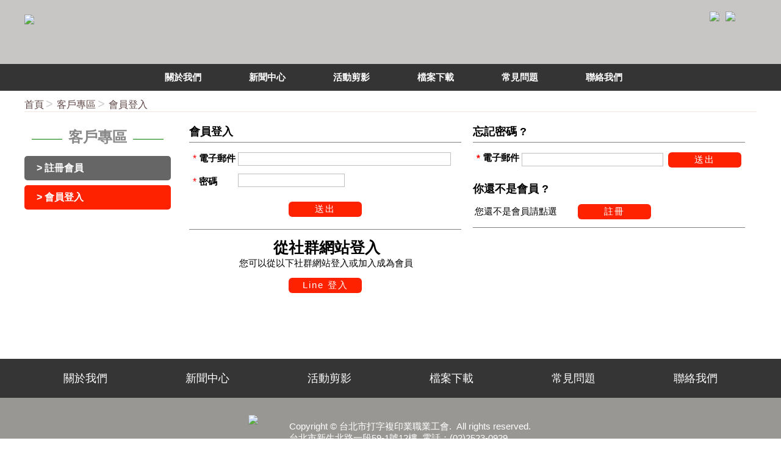

--- FILE ---
content_type: text/html; charset=utf-8
request_url: https://www.typing-copy.com/Page/Customer/CustomerLogin.aspx
body_size: 99940
content:



<!DOCTYPE html PUBLIC "-//W3C//DTD XHTML 1.0 Transitional//EN" "http://www.w3.org/TR/xhtml1/DTD/xhtml1-transitional.dtd">
<html xmlns="http://www.w3.org/1999/xhtml" xmlns:og='http://ogp.me/ns#'>
<head><meta property="og:type" content="Blog" /></meta>
    <meta http-equiv="Content-Type" content="text/html; charset=utf-8" /><meta name="viewport" content="width=device-width,maximum-scale=3, minimum-scale=1" /><link id="ctl00_PageIcon" rel="shortcut icon" href="/UploadFile/IMG_160406961009291.png" /><!-- Google tag (gtag.js) -->
<script async src="https://www.googletagmanager.com/gtag/js?id=G-5CWQZFR346"></script>
<script>
  window.dataLayer = window.dataLayer || [];
  function gtag(){dataLayer.push(arguments);}
  gtag('js', new Date());

  gtag('config', 'G-5CWQZFR346');
</script>
<meta name="description" content="台北市打字複印業職業工會" /><meta name="robots" content="noindex" /><meta property="expires" content="Fri, 16 Jan 2026 22:10:10 GMT" /><title>
	台北市打字複印業職業工會
</title><meta name="keywords" content="打字、複印、電腦、職業工會、勞健保、勞保" /></head>
<script type="text/javascript">
    rootPath = "/";
    sessionId = "g5qbomatacea1k5oywjx0t1t";
</script>
<script type="text/javascript">
    var resizeEventHandlers = new Array();
var orientationChangeEventHandlers = new Array();
var scrollEventHandlers = new Array();
var keyUpEventHandlers = new Array();
var loadEventHanders = new Array();
var interactiveEventHanders = new Array();
var moveToTopTimeout = null;
var lastToggleMenuTime = new Date();
var lastBodyClientWidth = 0;
var alreadyFireInteractiveEvent = false;


function OnResize() {
    var i;

    for (i = 0; i < resizeEventHandlers.length; i++) {
        resizeEventHandlers[i]();
    }

    if (typeof (LoadImageDataSource) != "undefine") {
        LoadImageDataSource();
    }
}




function AddOnResize(handler) {

    if (handler != null) {
        resizeEventHandlers.push(handler);
    }
}


function AddOnLoad(handler) {
    if (handler != null) {
        loadEventHanders.push(handler);
    }
}

function AddOnInteractive(handler) {
    if (handler != null) {
        interactiveEventHanders.push(handler);
    }
}

function AddOnScroll(handler) {
    if (handler != null) {
        scrollEventHandlers.push(handler);
    }
}



function OnLoad() {
    var i;

    for (i = 0; i < loadEventHanders.length; i++) {
        loadEventHanders[i]();
    }
}


function OnReadyStateChange(e) {
    var i;

    if (alreadyFireInteractiveEvent == false) {
        if (
            document.readyState == "interactive" ||
            document.readyState == "complete"
        ) { 
            for (i = 0; i < interactiveEventHanders.length; i++) {
                interactiveEventHanders[i]();
            }
            alreadyFireInteractiveEvent = true;
        }
    }
}

function OnOrientationChange() {
    for (i = 0; i < orientationChangeEventHandlers.length; i++) {
        orientationChangeEventHandlers[i]();
    }
}

function OnKeyUp() {
    var i;

    for (i = 0; i < keyUpEventHandlers.length; i++) {
        keyUpEventHandlers[i]();
    }
}

function OnScroll() {
    var i;


    for (i = 0; i < scrollEventHandlers.length; i++) {
        scrollEventHandlers[i]();
    }
}

window.onscroll = OnScroll;





function MoveToTop() {
    //document.body.scrollTop = 0;
    //document.documentElement.scrollTop = 0;

    if (document.body.scrollTop != 0 || document.documentElement.scrollTop != 0) {
        if (GetScrollTop() < 1000) {
            window.scrollBy(0, -50);
        }
        else if (GetScrollTop() < 2000) {
            window.scrollBy(0, -100);
        }
        else {
            window.scrollBy(0, -200);
        }

        moveToTopTimeout = setTimeout('MoveToTop()', 10);
    }
    else {
        if (moveToTopTimeout != null) {
            clearTimeout(moveToTopTimeout);
        }
    }
}


var moveToTopButtonElement = null;

function ToggleMoveToButton() {
    var scrollTop = 0;

    if (moveToTopButtonElement == null) {
        moveToTopButtonElement = document.getElementById("MoveToTopButton");
    }

    if (moveToTopButtonElement != null) {

        scrollTop = (document.documentElement && document.documentElement.scrollTop) ||
              document.body.scrollTop;


        if (scrollTop < 400) {
            moveToTopButtonElement.style.visibility = "hidden";
        }
        else {
            moveToTopButtonElement.style.visibility = "visible";
        }
    }
}

function ChangeLanguage(lang) {
    var inputElement;

    if (typeof (language) != "undefined") {
        if (language == lang) {
            return;
        }
    }

    if (document.forms[0]["page_command"] == null) {
        inputElement = document.createElement("input");
        inputElement.style.display = "none";
        inputElement.name = "page_command";
        document.forms[0].appendChild(inputElement);

        inputElement = document.createElement("input");
        inputElement.style.display = "none";
        inputElement.name = "page_argument1";
        document.forms[0].appendChild(inputElement);
    }

    document.forms[0]["page_command"].value = "ChangeLanguage";
    document.forms[0]["page_argument1"].value = lang;

    if (typeof (__doPostBack) != "undefined") {
        __doPostBack("", "");
    }
    else {
        document.forms[0].submit();
    }
}



function ToggleMenu() {
    var treeMenuContainerElement;
    var pageFooterContainerElement;
    var smallMenuContainerElement;
    var pageHeaderContainerElement;
    var currTime = new Date();
    var height;
    var browserWidth;


    if (currTime - lastToggleMenuTime < 800) {
        return;
    }

    browserWidth = GetBrowserWidth();


    lastToggleMenuTime = currTime;

    treeMenuContainerElement = document.getElementById("TreeMenuContainer");
    pageFooterContainerElement = document.getElementById("PageFooterContainer");
    smallMenuContainerElement = document.getElementById("SmallMenuContainer");
    pageHeaderContainerElement = document.getElementsByClassName("PageHeaderContainer")[0];

    leftFrameElement = document.getElementById("LeftFrame");
    rightFrameElement = document.getElementById("RightFrame");


    if (leftFrameElement.getAttribute("visible") == "true") {
        leftFrameElement.style.left = "-" + (treeMenuContainerElement.clientWidth + 2) + "px";
        leftFrameElement.setAttribute("visible", "false");

        smallMenuContainerElement.children[0].style.left = "0px";
        smallMenuContainerElement.children[0].style.zIndex = "";

        if (pageFooterContainerElement != null) {
            pageFooterContainerElement.style.display = "";
        }

        if (IsMobile()) {
            treeMenuContainerElement.style.width = "auto";
            rightFrameElement.style.width = "";
            rightFrameElement.style.overflow = "";
        }
        //leftFrameElement.style.transitionDuration = "1s";

        rightFrameElement.classList.remove("MobileMenuVisible");

        document.body.style.overflowX = "";
    }
    else {
        height = document.body.clientHeight;
        treeMenuContainerElement.className = "TreeMenuContainer";
        treeMenuContainerElement.style.display = "inline-block";
        treeMenuContainerElement.style.textAlign = "left";
        treeMenuContainerElement.style.width = "auto";

        //leftFrameElement.style.left = "-300px";
        //leftFrameElement.style.position = "absolute";
        //leftFrameElement.style.transitionDuration = "0.5s";
        //leftFrameElement.style.display = "inline-block";

        //leftFrameElement.style.zIndex = 10000;
        leftFrameElement.style.paddingBottom = "100px";
        leftFrameElement.style.minHeight = height + "px";

        //leftFrameElement.style.left = "-1px";

        leftFrameElement.style.left = "0px";
        leftFrameElement.setAttribute("visible", "true");

        smallMenuContainerElement.children[0].style.left = "0px";
        smallMenuContainerElement.children[0].style.transitionDuration = "0.5s";
        smallMenuContainerElement.children[0].style.position = "relative";

        if ((treeMenuContainerElement.clientWidth + 60) >= browserWidth) {
            smallMenuContainerElement.children[0].style.zIndex = 100001;
            smallMenuContainerElement.children[0].style.left = (browserWidth - 60) + "px";
        }
        else {
            smallMenuContainerElement.children[0].style.left = treeMenuContainerElement.clientWidth + "px";
        }

        smallMenuContainerElement.children[0].style.zIndex = 10000;


        if (!rightFrameElement.classList.contains("MobileMenuVisible")) {
            rightFrameElement.classList.add("MobileMenuVisible");
        }


    }
}


function HideTreeMenu() {
    var treeMenuContainerElement;
    var pageFooterContainerElement;
    var smallMenuContainerElement;
    var pageHeaderContainerElement;
    var currTime = new Date();
    var height;
    var browserWidth;

    if (currTime - lastToggleMenuTime < 800) {
        return;
    }


    browserWidth = GetBrowserWidth();


    lastToggleMenuTime = currTime;

    treeMenuContainerElement = document.getElementById("TreeMenuContainer");
    pageFooterContainerElement = document.getElementById("PageFooterContainer");
    smallMenuContainerElement = document.getElementById("SmallMenuContainer");
    pageHeaderContainerElement = document.getElementsByClassName("PageHeaderContainer")[0];

    leftFrameElement = document.getElementById("LeftFrame");
    rightFrameElement = document.getElementById("RightFrame");


    leftFrameElement.style.left = "-" + (treeMenuContainerElement.clientWidth + 2) + "px";
    leftFrameElement.setAttribute("visible", "false");

    smallMenuContainerElement.children[0].style.left = "0px";
    smallMenuContainerElement.children[0].style.zIndex = "";

    if (pageFooterContainerElement != null) {
        pageFooterContainerElement.style.display = "";
    }
    if (IsMobile()) {
        treeMenuContainerElement.style.width = "auto";
        rightFrameElement.style.width = "";
        rightFrameElement.style.overflow = "";
    }
    //leftFrameElement.style.transitionDuration = "1s";


    rightFrameElement.classList.remove("MobileMenuVisible");

    document.body.style.overflowX = "";
}


function MenuResizeHandler() {

    treeMenuContainerElement = document.getElementById("TreeMenuContainer");
    pageFooterContainerElement = document.getElementById("PageFooterContainer");
    smallMenuContainerElement = document.getElementById("SmallMenuContainer");
    pageHeaderContainerElement = document.getElementsByClassName("PageHeaderContainer")[0];
    leftFrameElement = document.getElementById("LeftFrame");
    rightFrameElement = document.getElementById("RightFrame");

    pageFooterContainerElement = document.getElementById("PageFooterContainer");

    if (treeMenuContainerElement == null) {
        return;
    }



    if (document.body.clientWidth > 660 && document.body.clientWidth != lastBodyClientWidth) {
        leftFrameElement.style.left = "-" + (treeMenuContainerElement.clientWidth + 2) + "px";
        leftFrameElement.setAttribute("visible", "false");
        smallMenuContainerElement.children[0].style.left = "0px";
        smallMenuContainerElement.children[0].style.zIndex = "";


        if (pageFooterContainerElement != null) {
            pageFooterContainerElement.style.display = "";
        }

        if (IsMobile()) {
            treeMenuContainerElement.style.width = "auto";
            rightFrameElement.style.width = "";
            rightFrameElement.style.overflow = "";
        }
        //leftFrameElement.style.transitionDuration = "1s";

        rightFrameElement.classList.remove("MobileMenuVisible");
        document.body.style.overflowX = "";
    }

    lastBodyClientWidth = document.body.clientWidth;
}

function OpenPathNode(url) {
    if (url.indexOf("Index.aspx") > 0) {
        window.open(url, "_self");
    }
    else {
        if (document.body.clientWidth > 660) {
            window.open(url, "_self");
        }
        else {
            ToggleMenu();
        }
    }
}

resizeEventHandlers.push(MenuResizeHandler);
scrollEventHandlers.push(ToggleMoveToButton);

setTimeout("KeepSession()", 30000);


function SearchProductByKeyword(keyword) {
    if (keyword != "") {
        window.open(
                "/Page/Product/ProductList.aspx?Keyword=" + encodeURI(keyword),
                "_self"
            );
    }
    else {
        window.open(
                "/Page/Product/ProductList.aspx",
                "_self"
            );
    }
}


function OnKeywordSearchFieldKeyDown(fieldElement) {
    var KeywordTextboxElementId = "KeywordTextbox";
    var KeywordTextboxElement = document.getElementById(KeywordTextboxElementId);


    if (event.keyCode == 13) {
        event.preventDefault();
        SearchProductByKeyword(KeywordTextboxElement.value);
    }
}

function OnKeywordSearchButtonClick(buttonElement, keywordTextId) {
    var KeywordTextboxElementId = "KeywordTextbox";

    if (keywordTextId != null) {
        KeywordTextboxElementId = keywordTextId;
    }

    var KeywordTextboxElement = document.getElementById(KeywordTextboxElementId);

    event.preventDefault();

    SearchProductByKeyword(KeywordTextboxElement.value);
}


function AttachContentPaging(id, pageCount) {

    if (document.readyState == "complete" || document.readyState == "interactive") {

        if ((pagingControl = GetPageControlById(id)) == null) {
            pagingControl = new ContentPagingControl(id);
        }

        pagingElement = document.getElementById(id);

        for (i = 0; i < pagingElement.children.length; i++) {
            if (pagingElement.children[i].tagName == "TABLE" || pagingElement.children[i].className == "GeneralBlockItemList") {
                tableElement = pagingElement.children[i];
                break;
            }
        }

        pagingControl.ShowPaging = false;
        pagingControl.ShowAnchor = false;
        pagingControl.SlideShow = false;
        pagingControl.Visible = true;


        pagingControl.Attach(id, tableElement);
    }
    else {
        setTimeout("AttachContentPaging('" + id + "'," + pageCount + ")", 300);
    }
}

function TryShowAllLineButtons() {
    var imgElements;
    var itemElements;
    var i;

    if (IsMobile()) {
        imgElements = document.querySelectorAll(".LineButton IMG");
        for (i = 0; i < imgElements.length; i++) {
            imgElements[i].style.display = "inline-block";
        }

        itemElements = document.querySelectorAll(".LineButton");
        for (i = 0; i < itemElements.length; i++) {
            itemElements[i].style.display = "inline-block";
        }
    }
}

loadEventHanders.push(TryShowAllLineButtons);

window.onorientationchange = OnOrientationChange;
window.onload = OnLoad;
document.addEventListener("readystatechange", OnReadyStateChange);


var lastDetechScrollViewTime = new Date("1990/1/1");

function DetechScrollView() {
    var toDetectElements;
    var elemTop;
    var inViewHandler;
    var i;


    if ((new Date() - lastDetechScrollViewTime) < 100) {
        
        return;
    }

    if (typeof (GetScrollTop) == "undefined" || typeof (GetBrowserHeight) == "undefined") {
        return;
    }
 
    lastDetechScrollViewTime = new Date();
   
    toDetectElements = document.querySelectorAll(".DetectScrollView:not(.InView)");
  
    for (i = 0; i < toDetectElements.length; i++) {
        elemTop = $(toDetectElements[i]).offset().top;

        docViewBottom = GetScrollTop() + GetBrowserHeight();
        console.log("elemTop=" + elemTop + ",docViewBottom=" + docViewBottom);

        if (elemTop < docViewBottom ) {
            toDetectElements[i].classList.add("InView");
            if (toDetectElements[i].getAttribute("InViewHandler") != null) {
                inViewHandler = toDetectElements[i].getAttribute("InViewHandler");
                
                window.eval(inViewHandler);
                
            }
        }
    }
}

AddOnScroll(DetechScrollView);
AddOnLoad(DetechScrollView);

</script>
<script src="../../Scripts/common.js?seed=20260117031010" type="text/javascript"></script>
<script type="text/javascript" src="../../Scripts/datePicker.js"></script>
<script type="text/javascript" src="../../Scripts/MenuControl.js"></script>
<script src="../../Scripts/MarqueeControl.js" type="text/javascript"></script>
<script src="../../Scripts/ContentPagingControl.js" type="text/javascript"></script>
<script src="../../Scripts/BannerEffect.js" type="text/javascript"></script>
<script src="../../Scripts/TreeCtrl.js" type="text/javascript"></script>
<script src="../../Scripts/excanvas.min.js" type="text/javascript"></script>
<script src="../../Scripts/jquery.min.js" type="text/javascript"></script>
<script src="../../Scripts/jquery.flippy.min.js" type="text/javascript"></script>
<script type="text/javascript" src="../../Scripts/Line.js"></script>
<script type="text/javascript" src="../../Scripts/PictureViewControl.js"></script>
<script type="text/javascript" src="../../Scripts/PictureMaskControl.js"></script>
<link href="../../css/PictureMaskControl.css" rel="stylesheet" type="text/css" />
<link href="../../css/PictureViewControl.css" rel="stylesheet" type="text/css" />
<link href="../../css/DatePicker.css" rel="stylesheet" type="text/css" />

<link href="../../css/NewFrontEnd_TypingCopy.css?CssUpdateNo=20260117_0310_0_202601170310"
    rel="stylesheet" type="text/css" />

<body style="margin: 0px; padding: 0px;" onresize="OnResize()" onkeyup="OnKeyUp()"
    leftmargin="0" topmargin="0" marginwidth="0" marginheight="0">
    <script type="text/ecmascript">
        language = "ZH_TW";
    </script>
    <script type="text/ecmascript">

        customerCookieId = "20260117_031010_929";

    </script>
    
    <style type="text/css">
        .ShoppingCartButton {
            display: none;
        }
    </style>
    
    <style type="text/css">
        .LiveChatButton {
            display: none;
        }
    </style>
    <form method="post" action="./CustomerLogin.aspx" id="aspnetForm" style="margin: 0px; padding: 0px;">
<div class="aspNetHidden">
<input type="hidden" name="__EVENTTARGET" id="__EVENTTARGET" value="" />
<input type="hidden" name="__EVENTARGUMENT" id="__EVENTARGUMENT" value="" />
<input type="hidden" name="__VIEWSTATE" id="__VIEWSTATE" value="/[base64]/[base64]/[base64]/mnIPlk6Hoq4vpu57pgbhkZAIhDw8WAh8CBQboqLvlhopkZAIjDw8WAh8CBT/mjInpiJXlrozmiJDoqLvlhorlvozvvIzns7vntbHkvr/[base64]/BuFz16AJKHPiv3v+Ln9M=" />
</div>

<script type="text/javascript">
//<![CDATA[
var theForm = document.forms['aspnetForm'];
if (!theForm) {
    theForm = document.aspnetForm;
}
function __doPostBack(eventTarget, eventArgument) {
    if (!theForm.onsubmit || (theForm.onsubmit() != false)) {
        theForm.__EVENTTARGET.value = eventTarget;
        theForm.__EVENTARGUMENT.value = eventArgument;
        theForm.submit();
    }
}
//]]>
</script>


<script src="/WebResource.axd?d=TnDCiVMlRr0MSDZ3K80DGTt-nFhUR-X7UIrbKt0U73YH97HXRFpO-DpmEu99rBR5VGniUOuOLOxvc7rvyC5pm3Dcf-bTCp3v7IfMrVVdVKs1&amp;t=638563560220000000" type="text/javascript"></script>


<script src="/ScriptResource.axd?d=9JWRFIaXdwViZS2czx1n4r_7YHcV0Uz6wZz3iODektuhvQ-tS-a2v-v9tm3yfOEoq47m9-tlLVD-ZlbDUTgCoDX22X4NUp5LT4Z-Fx64z_m8CQRblUZCsoxsgjuFyksMq3JR8q0ZwiJTfRZSsGO5GtRw1CL7SE7EsmDs_qhtFrMJu6ZScVuIhkjupP27cWz50&amp;t=ffffffffc820c398" type="text/javascript"></script>
<script src="/ScriptResource.axd?d=dgday09Z4BCVykJPJxWCeoIh8t5OSIDoJlvsBsLZ3pUDzJRhcCmhQdBUrKl-XorbdXBxQINsDsq3S5G0k5g4HCwB7XWtIEWuRSs9wg1fFhuIqi-ilV6ICUyjwh7skqn14EFVcPDhZKplBrbG6zrTtiIxspUmnJpgQghQpk-lOA6RApaTwGROYD4S6FEqdxi50&amp;t=ffffffffc820c398" type="text/javascript"></script>
<div class="aspNetHidden">

	<input type="hidden" name="__VIEWSTATEGENERATOR" id="__VIEWSTATEGENERATOR" value="39079C34" />
</div>
        <script type="text/javascript">
//<![CDATA[
Sys.WebForms.PageRequestManager._initialize('ctl00$ScriptManager1', 'aspnetForm', [], [], [], 90, 'ctl00');
//]]>
</script>



        <div style="margin: 0px; padding: 0px;">
            <center>
                <div class="LeftFrame" id="LeftFrame">
                    <div class="InvisibleTreeMenu" id="TreeMenuContainer">
                        <div class="TreeMenuTitle">
                            <center>
                                <a href="../Home/Index.aspx" style="text-decoration: none; color: white">
                                    首頁</a>
                            </center>
                        </div>
                        
<DIV  
      class="Menu TopMenu MobileMenu" 
      Id="ctl00_TreeMenu1_TreeControl1"
      MenuId="ctl00_TreeMenu1_TreeControl1"

>

    <DIV  class="MenuItem   BranchMenuItem  _MenuItem_1  "  >
<A  href="/Page/GeneralContent/GeneralContentList.aspx?TopCategoryNo=451"  target="_self"   target="_self"  ><SPAN class="ItemName">關於我們</SPAN></A>
<DIV   class="Menu MobileMenu" 
>

    <DIV  class="MenuItem   BranchMenuItem  _MenuItem_20452  "  >
<A  href="/Page/GeneralContent/GeneralContentList.aspx?TopCategoryNo=451&amp;GeneralContentCategoryNo=452"  target="_self"   target="_self"  ><SPAN class="ItemName">福利互助金</SPAN></A>
<DIV   class="Menu MobileMenu" 
>

    <DIV  class="MenuItem   _MenuItem_20489  "  >
<A  href="/Page/GeneralContent/GeneralContentList.aspx?TopCategoryNo=451&amp;GeneralContentCategoryNo=489"  target=""  ><SPAN class="ItemName">公司福利</SPAN></A>
    </DIV>

</DIV>
 

    </DIV>

    <DIV  class="MenuItem   _MenuItem_20465  "  >
<A  href="/Page/GeneralContent/GeneralContentList.aspx?TopCategoryNo=451&amp;GeneralContentCategoryNo=465"  target="_self"   target="_self"  ><SPAN class="ItemName">入會指引</SPAN></A>
    </DIV>

    <DIV  class="MenuItem   _MenuItem_20466  "  >
<A  href="/Page/GeneralContent/GeneralContentList.aspx?TopCategoryNo=451&amp;GeneralContentCategoryNo=466"  target="_self"   target="_self"  ><SPAN class="ItemName">整體保險</SPAN></A>
    </DIV>

    <DIV  class="MenuItem   _MenuItem_20467  "  >
<A  href="/Page/GeneralContent/GeneralContentList.aspx?TopCategoryNo=451&amp;GeneralContentCategoryNo=467"  target="_self"   target="_self"  ><SPAN class="ItemName">團體保險</SPAN></A>
    </DIV>

    <DIV  class="MenuItem   _MenuItem_20468  "  >
<A  href="/Page/GeneralContent/GeneralContentList.aspx?TopCategoryNo=451&amp;GeneralContentCategoryNo=468"  target="_self"   target="_self"  ><SPAN class="ItemName">意外保險</SPAN></A>
    </DIV>

    <DIV  class="MenuItem   _MenuItem_20469  "  >
<A  href="/Page/GeneralContent/GeneralContentList.aspx?TopCategoryNo=451&amp;GeneralContentCategoryNo=469"  target="_blank"   target="_blank"  ><SPAN class="ItemName">薪資等級</SPAN></A>
    </DIV>

    <DIV  class="MenuItem   _MenuItem_20470  "  >
<A  href="/Page/GeneralContent/GeneralContentList.aspx?TopCategoryNo=451&amp;GeneralContentCategoryNo=470"  target="_self"   target="_self"  ><SPAN class="ItemName">ATM繳費流程</SPAN></A>
    </DIV>

    <DIV  class="MenuItem   _MenuItem_20471  "  >
<A  href="/Page/GeneralContent/GeneralContentList.aspx?TopCategoryNo=451&amp;GeneralContentCategoryNo=471"  target="_self"   target="_self"  ><SPAN class="ItemName">獎助學金</SPAN></A>
    </DIV>

</DIV>
 

    </DIV>

    <DIV  class="MenuItem   BranchMenuItem  _MenuItem_2  "  >
<A  href="/Page/GeneralContent/GeneralContentList.aspx?TopCategoryNo=453"  target="_self"   target="_self"  ><SPAN class="ItemName">新聞中心</SPAN></A>
<DIV   class="Menu MobileMenu" 
>

    <DIV  class="MenuItem   _MenuItem_20454  "  >
<A  href="/Page/GeneralContent/GeneralContentList.aspx?TopCategoryNo=453&amp;GeneralContentCategoryNo=454"  target="_self"   target="_self"  ><SPAN class="ItemName">最新消息</SPAN></A>
    </DIV>

    <DIV  class="MenuItem   _MenuItem_20473  "  >
<A  href="/Page/GeneralContent/GeneralContentList.aspx?TopCategoryNo=453&amp;GeneralContentCategoryNo=473"  target="_self"   target="_self"  ><SPAN class="ItemName">活動訊息</SPAN></A>
    </DIV>

    <DIV  class="MenuItem   _MenuItem_20481  "  >
<A  href="/Page/GeneralContent/GeneralContentList.aspx?TopCategoryNo=453&amp;GeneralContentCategoryNo=481"  target="_self"   target="_self"  ><SPAN class="ItemName">保險訊息</SPAN></A>
    </DIV>

    <DIV  class="MenuItem   _MenuItem_20474  "  >
<A  href="/Page/GeneralContent/GeneralContentList.aspx?TopCategoryNo=453&amp;GeneralContentCategoryNo=474"  target="_self"   target="_self"  ><SPAN class="ItemName">政府公告</SPAN></A>
    </DIV>

</DIV>
 

    </DIV>

    <DIV  class="MenuItem   BranchMenuItem  _MenuItem_3  "  >
<A  href="/Page/GeneralContent/GeneralContentList.aspx?TopCategoryNo=456"  target="_self"   target="_self"  ><SPAN class="ItemName">活動剪影</SPAN></A>
<DIV   class="Menu MobileMenu" 
>

    <DIV  class="MenuItem   _MenuItem_20457  "  >
<A  href="/Page/GeneralContent/GeneralContentList.aspx?TopCategoryNo=456&amp;GeneralContentCategoryNo=457"  target="_self"   target="_self"  ><SPAN class="ItemName">會員代表大會</SPAN></A>
    </DIV>

    <DIV  class="MenuItem   _MenuItem_20458  "  >
<A  href="/Page/GeneralContent/GeneralContentList.aspx?TopCategoryNo=456&amp;GeneralContentCategoryNo=458"  target="_self"   target="_self"  ><SPAN class="ItemName">各項活動剪影</SPAN></A>
    </DIV>

    <DIV  class="MenuItem   _MenuItem_20479  "  >
<A  href="/Page/GeneralContent/GeneralContentList.aspx?TopCategoryNo=456&amp;GeneralContentCategoryNo=479"  target=""  ><SPAN class="ItemName">風景照分享</SPAN></A>
    </DIV>

</DIV>
 

    </DIV>

    <DIV  class="MenuItem   BranchMenuItem  _MenuItem_4  "  >
<A  href="/Page/GeneralContent/GeneralContentList.aspx?TopCategoryNo=459"  target="_self"   target="_self"  ><SPAN class="ItemName">檔案下載</SPAN></A>
<DIV   class="Menu MobileMenu" 
>

    <DIV  class="MenuItem   _MenuItem_20460  "  >
<A  href="/Page/GeneralContent/GeneralContentList.aspx?TopCategoryNo=459&amp;GeneralContentCategoryNo=460"  target="_self"   target="_self"  ><SPAN class="ItemName">打字工會會訊</SPAN></A>
    </DIV>

    <DIV  class="MenuItem   _MenuItem_20472  "  >
<A  href="/Page/GeneralContent/GeneralContentList.aspx?TopCategoryNo=459&amp;GeneralContentCategoryNo=472"  target="_self"   target="_self"  ><SPAN class="ItemName">各種申請表</SPAN></A>
    </DIV>

</DIV>
 

    </DIV>

    <DIV  class="MenuItem   BranchMenuItem  _MenuItem_17  "  >
<A  href="/Page/GeneralContent/GeneralContentList.aspx?TopCategoryNo=475"  target="_self"   target="_self"  ><SPAN class="ItemName">常見問題</SPAN></A>
<DIV   class="Menu MobileMenu" 
>

    <DIV  class="MenuItem   _MenuItem_20477  "  >
<A  href="/Page/GeneralContent/GeneralContentList.aspx?TopCategoryNo=475&amp;GeneralContentCategoryNo=477"  target=""  ><SPAN class="ItemName">老年年金給付</SPAN></A>
    </DIV>

</DIV>
 

    </DIV>

    <DIV  class="MenuItem   BranchMenuItem  _MenuItem_5  "  >
<A  href="/Page/GeneralContent/GeneralContentList.aspx?TopCategoryNo=478"  target="_self"   target="_self"  ><SPAN class="ItemName">聯絡我們</SPAN></A>
<DIV   class="Menu MobileMenu" 
>

    <DIV  class="MenuItem   _MenuItem_20482  "  >
<A  href="/Page/GeneralContent/GeneralContentList.aspx?TopCategoryNo=478&amp;GeneralContentCategoryNo=482"  target="_self"   target="_self"  ><SPAN class="ItemName">聯絡資訊</SPAN></A>
    </DIV>

    <DIV  class="MenuItem   _MenuItem_20483  "  >
<A  href="/Page/GeneralContent/GeneralContentList.aspx?TopCategoryNo=478&amp;GeneralContentCategoryNo=483"  target="_self"   target="_self"  ><SPAN class="ItemName">線上聯絡</SPAN></A>
    </DIV>

</DIV>
 

    </DIV>

    <DIV  class="MenuItem  NavigationMenuItem NavigationMenuItem  _MenuItem_10  "  >
<A  href="/Page/GeneralContent/GeneralContentList.aspx?TopCategoryNo=451"  target="_self"   target="_self"  ><SPAN class="ItemName">關於我們</SPAN></A>
    </DIV>

    <DIV  class="MenuItem  NavigationMenuItem NavigationMenuItem  _MenuItem_11  "  >
<A  href="/Page/GeneralContent/GeneralContentList.aspx?TopCategoryNo=453"  target="_self"   target="_self"  ><SPAN class="ItemName">新聞中心</SPAN></A>
    </DIV>

    <DIV  class="MenuItem  NavigationMenuItem NavigationMenuItem  _MenuItem_12  "  >
<A  href="/Page/GeneralContent/GeneralContentList.aspx?TopCategoryNo=456"  target="_self"   target="_self"  ><SPAN class="ItemName">活動剪影</SPAN></A>
    </DIV>

    <DIV  class="MenuItem  NavigationMenuItem NavigationMenuItem  _MenuItem_13  "  >
<A  href="/Page/GeneralContent/GeneralContentList.aspx?TopCategoryNo=459&amp;GeneralContentCategoryNo=472"  target="_self"   target="_self"  ><SPAN class="ItemName">檔案下載</SPAN></A>
    </DIV>

    <DIV  class="MenuItem  NavigationMenuItem NavigationMenuItem  _MenuItem_18  "  >
<A  href="/Page/GeneralContent/GeneralContentList.aspx?TopCategoryNo=475"  target="_self"   target="_self"  ><SPAN class="ItemName">常見問題</SPAN></A>
    </DIV>

    <DIV  class="MenuItem  NavigationMenuItem NavigationMenuItem  _MenuItem_14  "  >
<A  href="/Page/GeneralContent/GeneralContentList.aspx?TopCategoryNo=478"  target="_self"   target="_self"  ><SPAN class="ItemName">聯絡我們</SPAN></A>
    </DIV>

</DIV>
 
 


                    </div>
                </div>
                <!-- Right Frame Start-->
                <div class="RightFrame PageRightFrame  RightFrame_ZH_TW"
                    id="RightFrame">
                    <div class="RightFrameContentPrefix">
                    </div>
                    <div class="RightFrameContent">
                        <div class="SmallMenuContainer" id="SmallMenuContainer">
                            <a href="javascript:ToggleMenu()">
                                <img src="../../Image/MenuToggle.png" style="cursor: pointer; cursor: hand;"></a>
                        </div>
                        <div class="PageHeaderContainer PagePageHeaderContainer ">
                            <div>
                                <div class="LogoContainer PageLogoContainer">
                                    <a href="/Page/Home/Index.aspx">
                                        <img id="ctl00_BigLogo" class="BigLogo" src="/UploadFile/IMG_160406960663153.png" style="border-style:None;" />
                                        <img id="ctl00_SmallLogo" class="SmallLogo" src="/UploadFile/IMG_160406960663153.png" style="border-style:None;" />
                                    </a>
                                </div>
                                <div class="QuickLinksContainer PageQuickLinksContainer">
                                    
<DIV  
      class="Menu TopMenu QuickLinks" 
      Id="ctl00_QuickLinks_MenuControl1"
      MenuId="ctl00_QuickLinks_MenuControl1"

>

    <DIV  is_focus="true"   class="MenuItem   ImageMenuItem  PathMenuItem  FocusMenuItem   ImageMenuItem   _MenuItem_6  "  >
<A  href="/Page/Home/Index.aspx"  target="_self"   target="_self"  ><SPAN class="ItemName"><img src="/UploadFile/IMG_160407079134958.png" ></SPAN></A>
    </DIV>

    <DIV  class="MenuItem   ImageMenuItem   ImageMenuItem   _MenuItem_7  "  >
<A  href="/Page/GeneralContent/GeneralContentList.aspx?TopCategoryNo=478&amp;GeneralContentCategoryNo=483"  target="_self"   target="_self"  ><SPAN class="ItemName"><img src="/UploadFile/IMG_160407079873067.png" ></SPAN></A>
    </DIV>

    <DIV  class="MenuItem  GeneralContentSearchMenuItem  GeneralContentSearchMenuItem   _MenuItem_8  "  >

    </DIV>

</DIV>
 

                                </div>
                                <div class="LoginContainer">
                                    <a id="ctl00_SingInLink" class="SingInLink" href="CustomerEdit.aspx?page_action_type=create" target="_self">註冊會員</a>
                                    <span id="ctl00_LoginContainerSplitter1" class="LoginContainerSplitter">|</span>
                                    <a id="ctl00_LoginLink" class="LoginLink" href="CustomerLogin.aspx" target="_self">會員登入</a>
                                    
                                    
                                </div>
                                <div class="HeaderLinkContainer">
                                    <span class="LineShareLinkContainer">
                                        <script type="text/javascript">
                                            //new media_line_me.LineButton({ "pc": false, "lang": "zh-hant", "type": "b" });

                                        </script>
                                    </span>
                                    <a id="ctl00_FacebookFanPageLink" title="Facebook 粉絲頁網址" class="FacebookFanPageLink" target="_blank"><img style="height:26px" src="../../Image/Facebook.png" border="0"></a>
                                </div>
                                <div class="LanguageSwitchContainer">
                                    
                                </div>
                                <div class="ProductSearchContainer" id="ProductSearchContainer">
                                    <input type="text" id="KeywordTextbox" class="ProductSearchKeywordField" value="" placeholder="產品搜尋"
                                        onkeydown="OnKeywordSearchFieldKeyDown(this)" />
                                    <input type="button" class="ProductSearchButton" value="搜尋"
                                        onclick="OnKeywordSearchButtonClick(this)" />
                                </div>
                                <span id="ctl00_PageHeaderContent"><link href="/ezEditor/Designers/BasicDesigner/BasicDesigner.css" rel="stylesheet" type="text/css">

<script>

function SetProductSearchClickHandler()
{
    var productSearchControlElementl;

    productSearchControlElementl = document.querySelector(".QuickLinks.TopMenu  > .MenuItem.GeneralContentSearchMenuItem > .GeneralContentSearchControl");

     productSearchControlElementl.addEventListener("click",SetProductSearchClickExpanded);
}

function SetProductSearchClickExpanded()
{
    var productSearchControlElementl;

    productSearchControlElementl = document.querySelector(".QuickLinks.TopMenu  > .MenuItem.GeneralContentSearchMenuItem > .GeneralContentSearchControl");

    if(!productSearchControlElementl.classList.contains("Expanded"))
    {
        productSearchControlElementl.classList.add("Expanded")
    }
}

if(typeof(AddOnInteractive)!="undefined")
{
   AddOnInteractive(SetProductSearchClickHandler);
}
</script>

<script>
var rightFrameElement;
var pageHeaderContainerElement;
var subMenuContainerElement;
var bannerContainerElement;
var mainMenuContainerElement ;
var productSearchContainerElement;

function ChangeMainMenu()
{
  var scrollTop ;
  scrollTop = GetScrollTop();

  if( GetBrowserWidth() < 920 )
  {
     return;
  }

 if( (GetBrowserHeight() + 350) > document.body.clientHeight)
      {
            return;
      }

  if( rightFrameElement == null || mainMenuContainerElement == null)
  {
       rightFrameElement = document.querySelector(".RightFrame");
       mainMenuContainerElement = document.querySelector(".MenuContainer");
       bannerContainerElement = document.querySelector(".BannerContainer");

  }

  if(scrollTop > 100 )
  {
       if( !rightFrameElement.classList.contains("ScrollRightFrame") )
       {
           rightFrameElement.classList.add("ScrollRightFrame");
           setTimeout("SetMainMenuHeight('40px')",100);
           setTimeout("SetMainMenuOverflow('visible')",1000);
       }

       if( bannerContainerElement != null&& scrollTop > bannerContainerElement.clientHeight - 40)
       {
           if( !rightFrameElement.classList.contains("ScrollDeepRightFrame") )
           {
              rightFrameElement.classList.add("ScrollDeepRightFrame");
           }
       } 
       else
       {
              rightFrameElement.classList.remove("ScrollDeepRightFrame");
       }

  }
  else
  {
        rightFrameElement.classList.remove("ScrollRightFrame");
        mainMenuContainerElement .style.height = "";
        mainMenuContainerElement .style.overflow = "";
  }
}

 
function SetMainMenuHeight(height)
{
   if( mainMenuContainerElement != null )
   {
     mainMenuContainerElement.style.height = height;
   }
}

function SetMainMenuOverflow(overflow)
{
   if( mainMenuContainerElement != null )
   {
      mainMenuContainerElement.style.overflow=overflow;
   }
}


if(typeof(scrollEventHandlers)!="undefined")
{
  scrollEventHandlers.push(ChangeMainMenu);
}
</script></span>


                            </div>
                        </div>


                        <div class="MenuContainer PageMenuContainer MenuContainer_ZH_TW">
                            
<DIV  
      class="Menu TopMenu MainMenu MainMenu_ZH_TW" 
      Id="ctl00_Menu1_MenuControl1"
      MenuId="ctl00_Menu1_MenuControl1"

>

    <DIV  class="MenuItem   _MenuItem_1  "  >
<A  href="/Page/GeneralContent/GeneralContentList.aspx?TopCategoryNo=451"  target="_self"   target="_self"  ><SPAN class="ItemName">關於我們</SPAN></A>
    </DIV>

    <DIV  class="MenuItem   _MenuItem_2  "  >
<A  href="/Page/GeneralContent/GeneralContentList.aspx?TopCategoryNo=453"  target="_self"   target="_self"  ><SPAN class="ItemName">新聞中心</SPAN></A>
    </DIV>

    <DIV  class="MenuItem   _MenuItem_3  "  >
<A  href="/Page/GeneralContent/GeneralContentList.aspx?TopCategoryNo=456"  target="_self"   target="_self"  ><SPAN class="ItemName">活動剪影</SPAN></A>
    </DIV>

    <DIV  class="MenuItem   _MenuItem_4  "  >
<A  href="/Page/GeneralContent/GeneralContentList.aspx?TopCategoryNo=459"  target="_self"   target="_self"  ><SPAN class="ItemName">檔案下載</SPAN></A>
    </DIV>

    <DIV  class="MenuItem   _MenuItem_17  "  >
<A  href="/Page/GeneralContent/GeneralContentList.aspx?TopCategoryNo=475"  target="_self"   target="_self"  ><SPAN class="ItemName">常見問題</SPAN></A>
    </DIV>

    <DIV  class="MenuItem   _MenuItem_5  "  >
<A  href="/Page/GeneralContent/GeneralContentList.aspx?TopCategoryNo=478"  target="_self"   target="_self"  ><SPAN class="ItemName">聯絡我們</SPAN></A>
    </DIV>

</DIV>
 

                        </div>

                        <div class="MiddleGroup PageMiddleGroup CustomerLoginMiddleGroup CustomerArea  CustomerLoginPageMiddleGroup">
                            <div>
                                <div class="BannerContainer PageBannerContainer  CustomerLoginBannerContainer CustomerArea ">
                                    <input type="hidden" name="ctl00$BannerContainerTrigger" id="ctl00_BannerContainerTrigger" />
                                    
    

                                </div>
                                <div class="MainGroup PageMainGroup CustomerLoginMainGroup CustomerArea">
                                    <div>
                                        <div class="PagePathContainer PagePagePathContainer">
                                            
    <span id="ctl00_Path_PagePath_PathLabel"><A Href="javascript:OpenPathNode('/Index.aspx')" class="PathNode">首頁</A> <span class="PathSplitter" ></span> <A Href="javascript:OpenPathNode('/Page/Customer/Customer.aspx')" class="PathNode">客戶專區</A> <span class="PathSplitter" ></span> <span class=PathNode>會員登入</span></span>

                                        </div>
                                        <div class="MarqueeContainer">
                                            
    <div style="overflow:hidden;vertical-align:middle;" class="Marquee" 
         Id="MARQUEE_107102" 
         Width="" 
         Height="" 
         ContentCount="0"
         Duration="0"
         ContentIndex="0"
    > 
        <table cellpadding="0" cellspacing="0" border="0"  style="display:none;position:relative;brown;height:">
            <tr>

            </tr>
        </table>

    </div>

 <script>

if( typeof(marqueeControls) == "undefined" )
{
    marqueeControls = new Array();
}

function AddMarqueeControlAsync(marqueeControlId)
{
    var marqueeControl;

    if( typeof(MarqueeControl) != "undefined" )
    {
        marqueeControl = new MarqueeControl(marqueeControlId);
        marqueeControl.Duration = 0;
        marqueeControls.push(marqueeControl);
    }
    else
    {
        setTimeout("AddMarqueeControlAsync('" + marqueeControlId + "')",500);
    }
}


function StartMarqueeAsync(marqueeControlId)
{
    var success = false;   
    var i;

    if( typeof(marqueeControls) != "undefined" )
    {
        for( i = 0 ; i < marqueeControls.length ; i++)
        {
            if( marqueeControls[i].Id == marqueeControlId)
            {
                marqueeControls[i].Start();
                success = true;
                break;
            }
        }
    }

    if( !success )
    {
        setTimeout("StartMarqueeAsync('" + marqueeControlId + "')",1000);
    }
}


function AdjustAllMarqueeControl()
{
    if(  document.readyState != "complete" && document.readyState != "interactive")
    {
        setTimeout("AdjustAllMarqueeControl()",500);
    }
    else
    {
        for( i = 0 ; i < marqueeControls.length ; i++)
        {
           marqueeControls[i].Adjust();
        }
    }
}

   AddMarqueeControlAsync('MARQUEE_107102');
   StartMarqueeAsync('MARQUEE_107102');
   if( typeof(hasExecuteAdjustAllMarqueeControl) == "undefined" )
   {
       AdjustAllMarqueeControl();
       hasExecuteAdjustAllMarqueeControl = true;
    }
</script>

                                        </div>
                                        <div class="SubMenuContainer CustomerLoginSubMenuContainer CustomerLoginSubMenuContainer CustomerArea">
                                            <div class="ProductSearchForm">
                                                <div class="Parameter ProductNameParameter">
                                                    <div class="CaptionContainer ProductNameCaptionContainer">
                                                        <div class="Caption ProductNameCaption">
                                                            產品搜尋
                                                        </div>
                                                    </div>
                                                    <div class="FieldContainer ProductNameFieldContainer">
                                                        <input type="text" id="ProductSearchKeyword" class="Field ProductNameField" value="" />
                                                        <input type="button" class="Button ProductSearchButton" onclick="OnKeywordSearchButtonClick(this, 'ProductSearchKeyword')" />
                                                    </div>
                                                </div>
                                            </div>
                                            <div class="SubMenu CustomerLoginSubMenu CustomerArea">
                                                <div class="SubMenuTitle CustomerLoginSubMenuTitle CustomerArea">
                                                    
    <!--#CodeGen TreeTitle Start-->
    <input type="hidden" name="page_action_type" value="" />
    <input type="hidden" name="page_command" value="" />
    <input type="hidden" name="page_client_id" value="" />
    <input type="hidden" name="page_command_arguments" value="" />
    <input type="hidden" name="page_command_record_no" value="" />
    <input type="hidden" name="page_command_base_table_name" value="" />
    <input type="hidden" name="page_source_name" value="" />
    <input type="hidden" name="page_argument1" value="" />
    <input type="hidden" name="page_argument2" value="" />
    <input type="hidden" name="page_argument3" value="" />
    <input type="hidden" name="page_argument4" value="" />

    <div id="ctl00_TreeTitle_TreeTitle">
	
<span id="ctl00_TreeTitle_TreeTitleLabel" onChange="OnNodeValueChange(this)">客戶專區</span>

    
</div>

<script>

</script>
<!--#CodeGen TreeTitle End-->

                                                </div>
                                                
    <script>
        function ChangeBanner() {
            document.forms[0]["page_command"].value = "ChangeBanner";
            __doPostBack("ctl00$BannerContainerTrigger", "");
        }

        function ShowBannerById(bannerId) {
            AddBannerControlAsync(bannerId);
            StartBannerAsync(bannerId);
        }
    </script>
    <!--#CodeGen Tree Start-->
    <div id="ctl00_Tree_Tree" class="SubMenuItemListContainer">
	

<DIV  
      class="Menu TopMenu SubMenuItemList" 
      Id="ctl00_Tree_AUTOASSIGN_246201_CustomerAreaTree"
      MenuId="ctl00_Tree_AUTOASSIGN_246201_CustomerAreaTree"

>

    <DIV  class="MenuItem   _MenuItem_  "  >
<A  href="/Page/Customer/CustomerEdit.aspx?page_action_type=create"  target=""  ><SPAN class="ItemName">註冊會員</SPAN></A>
    </DIV>

    <DIV  is_focus="true"   class="MenuItem   PathMenuItem  FocusMenuItem  _MenuItem_100  "  >
<A  href="/Page/Customer/CustomerLogin.aspx"  target=""  ><SPAN class="ItemName">會員登入</SPAN></A>
    </DIV>

</DIV>
 

    
</div>

<script>

</script>
<!--#CodeGen Tree End-->

                                            </div>
                                            <div class="SubMenuPostfix">
                                            </div>
                                            

<div class="LeftSideBar" >

     



</div>

                                        </div>
                                        <div class="MainContainer PageMainContainer MainContainer_ZH_TW  CustomerLoginMainContainer CustomerLoginMainContainer CustomerArea">
                                            <input type="hidden" name="ctl00$RightFrameTemp" id="ctl00_RightFrameTemp" />
                                            
    <style type="text/css">
        .caption {
            text-align: right;
            vertical-align: top;
        }
    </style>
    <!--#CodeGen Main Start-->
    <div id="ctl00_Main_Main">
	
<div  style=""   onclick=""   class="Main CustomerLoginMain"     name="top____AUTOASSIGN_246202"><div  style=""   onclick=""   class="FormTitleContainer EditFormTitleContainer CustomerLoginEditFormTitleContainer"     name="top____AUTOASSIGN_246203"><span id="ctl00_Main_MemberLoginLabel" onChange="OnNodeValueChange(this)" class="FormTitle EditFormTitle CustomerLoginEditFormTitle">會員登入</span>
</div><div  style=""   onclick=""   class="FormContainer EditFormContainer CustomerLoginEditFormContainer"     name="top____AUTOASSIGN_246204"><span id="ctl00_Main_CustomerLoginDescription" onChange="OnNodeValueChange(this)" class="CustomerLoginDescription"></span>

    <table    id="AUTOASSIGN_246205"    name="top____AUTOASSIGN_246205#" class="EditForm CustomerLoginEditForm"  no_refresh_command='Login'  >

<tr>

<td> 
    <table    id="AUTOASSIGN_82588"    name="top____AUTOASSIGN_82588#" >

<tr>

<td class="CaptionContainer" > <NOBR   >    <span  class="RequiredFieldIcon" >*</span>
<span id="ctl00_Main_EmailLabel" onChange="OnNodeValueChange(this)" class="Caption EmailCaption">電子郵件</span>
</NOBR>
</td>

<td colSpan="3"  class="FieldContainer EmailFieldContainer" > <input name="ctl00$Main$Email" type="text" id="ctl00_Main_Email" onChange="OnNodeValueChange(this)" nullable="false" class="Field EmailField" title="電子郵件" />
<span id="ctl00_Main_Email_error_message" onChange="OnNodeValueChange(this)" class="error_message"></span>

</td>

</tr>

<tr>

<td class="CaptionContainer" > <NOBR   >    <span  class="RequiredFieldIcon" >*</span>
<span id="ctl00_Main_PasswordLabel" onChange="OnNodeValueChange(this)" class="Caption PasswordCaption">密碼</span>
</NOBR>
</td>

<td colSpan="3"  class="FieldContainer PasswordFieldContainer" > <input name="ctl00$Main$Password" type="password" maxlength="100" id="ctl00_Main_Password" onChange="OnNodeValueChange(this)" nullable="false" class="Field PasswordField" value="" title="密碼" /><div  style="padding-top:5px"   onclick=""   class=""     name="top____AUTOASSIGN_825819"><span id="ctl00_Main_Password_error_message" onChange="OnNodeValueChange(this)" class="error_message"></span>
</div>
</td>

</tr>

<tr>

<td> 
<td colSpan="4" > <span id="ctl00_Main_LoginMessage" onChange="OnNodeValueChange(this)" class="error_message"></span>

</td>

</td>

</tr>

     </table>

    <table    id="AUTOASSIGN_825823"    name="top____AUTOASSIGN_825823#" style="width:100%"  border='0'  >

<tr>

<td align="center"  class="ButtonContainer" > 
<input type="button" name="ctl00$Main$SubmitButton" value="送出" onclick="ClickButton(this);return false;__doPostBack(&#39;ctl00$Main$SubmitButton&#39;,&#39;&#39;)" id="ctl00_Main_SubmitButton" class="Button SubmitButton" class="Button SubmitButton" Command="Login" />
</td>

</tr>

     </table>

</td>

</tr>

<tr>

<td> 
</td>

</tr>

     </table>

    <table    id="AUTOASSIGN_825828"    name="top____AUTOASSIGN_825828#" style="width:100%;"  class="EditForm SocialLoginEditForm"  >

<tr>

<td> <span id="ctl00_Main_SocialLoginDescription" onChange="OnNodeValueChange(this)"><p style="text-align: center; margin-top: 10px">&nbsp;<span style="font-size: 25px"><span style="font-family: 微軟正黑體"><strong>從社群網站登入</strong></span></span></p>
<p style="text-align: center; margin-bottom: 10px"><span style="font-size: 9px">&nbsp;</span><span style="font-size: 15px"><span style="font-family: 微軟正黑體">您可以從以下社群網站登入或加入成為會員</span></span></p>
</span>

</td>

</tr>

<tr>

<td> <center style=""     name="top____AUTOASSIGN_825833">


<input type="button" name="ctl00$Main$LineLoginButton" value="Line 登入" onclick="ClickButton(this);return false;__doPostBack(&#39;ctl00$Main$LineLoginButton&#39;,&#39;&#39;)" id="ctl00_Main_LineLoginButton" class="Button LineLoginButton" class="Button LineLoginButton" validate_page="false" Command="LineLogin" /></center>
</td>

</tr>

     </table>
</div><br /><div  style=""   onclick=""   class="FormTitleContainer EditFormTitleContainer SignUpEditFormTitleContainer"     name="top____AUTOASSIGN_825835"><span id="ctl00_Main_NotAMemberLabel" onChange="OnNodeValueChange(this)" class="FormTitle EditFormTitle SignUpEditFormTitle">你還不是會員 ?</span>
</div><div  style=""   onclick=""   class="FormContainer EditFormContainer SignUpEditFormContainer"     name="top____AUTOASSIGN_825836">
    <table    id="AUTOASSIGN_825837"    name="top____AUTOASSIGN_825837#" class="EditForm SignUpEditForm"  >

<tr>

<td> <center style=""     name="top____AUTOASSIGN_825840"><NOBR   ><span id="ctl00_Main_NotAMemberClickLabel" onChange="OnNodeValueChange(this)">您還不是會員請點選</span>
</NOBR>
<input type="button" name="ctl00$Main$SignUpButton" value="註冊" onclick="ClickButton(this);return false;__doPostBack(&#39;ctl00$Main$SignUpButton&#39;,&#39;&#39;)" id="ctl00_Main_SignUpButton" class="Button SignUpButton" class="Button SignUpButton" validate_page="false" Command="SignUp" />

                      &nbsp;

                      <span id="ctl00_Main_SignUpSuccessDescriptionLabel" onChange="OnNodeValueChange(this)">按鈕完成註冊後，系統便會送出您的詢價資訊。</span>
</center>
</td>

</tr>

     </table>
</div><br /><div  style=""   onclick=""   class="FormTitleContainer EditFormTitleContainer ForgetPasswordEditFormTitleContainer"     name="top____AUTOASSIGN_825843"><span id="ctl00_Main_ForgetPasswordLabel" onChange="OnNodeValueChange(this)" class="FormTitle EditFormTitle ForgetPasswordEditFormTitle">忘記密碼 ?</span>
</div><div  style=""   onclick=""   class="FormContainer EditFormContainer  ForgetPasswordEditFormContainer"     name="top____AUTOASSIGN_825844">
    <table    id="AUTOASSIGN_825845"    name="top____AUTOASSIGN_825845#" class="EditForm ForgetPasswordEditForm"  border='0'  no_refresh_command='RequestPassword'  >

<tr>

<td> <span id="ctl00_Main_ForgetPasswordDescriptionLabel" onChange="OnNodeValueChange(this)">如果您忘記密碼，請輸入您的電子郵件並按送出，系統將自動寄出您的密碼到您的電子郵件信箱裡。</span>
<br />
</td>

</tr>

<tr>

<td style="vertical-align:middle;text-align:center" > <center style=""     name="top____AUTOASSIGN_825851">
    <table    id="AUTOASSIGN_825852"    name="top____AUTOASSIGN_825852#" >

<tr>

<td class="CaptionContainer Email2CaptionContainer" > <NOBR   >    <span  class="RequiredFieldIcon" >*</span>
<span id="ctl00_Main_Email2Label" onChange="OnNodeValueChange(this)">電子郵件</span>
</NOBR>
</td>

<td class="FieldContainer Email2FieldContainer" > <input name="ctl00$Main$Email2" type="text" id="ctl00_Main_Email2" onChange="OnNodeValueChange(this)" class="Field Email2Field" title="電子郵件" />

</td>

<td class="ButtonContainer RequestPasswordButtonContainer" > 
<input type="button" name="ctl00$Main$RequestPasswordButton" value="送出" onclick="ClickButton(this);return false;__doPostBack(&#39;ctl00$Main$RequestPasswordButton&#39;,&#39;&#39;)" id="ctl00_Main_RequestPasswordButton" class="Button RequestPasswordButton" class="Button RequestPasswordButton" validate_page="false" Command="RequestPassword" />
</td>

</tr>

<tr>

<td> 
</td>

<td colSpan="2" > <span id="ctl00_Main_ForgetPasswordMessage" onChange="OnNodeValueChange(this)" class="error_message"></span>

</td>

</tr>

     </table>
</center>
</td>

</tr>

     </table>
</div></div>
    
</div>

<script>

</script>
<!--#CodeGen Main End-->

                                        </div>
                                    </div>
                                </div>
                                <div class="SecondaryDescription">
                                    
                                </div>
                            </div>
                        </div>
                        <div class="PageBottomContainer PagePageBottomContainer">
                            <div class="NavigationBarContainer">
                                
<Style>
.NavigationBar > .NavigationBlock
{
     _width:15.66667;
     _min-width:130.3333px;
     _min-height:50px;
}
</Style>
<center>
 
<div class="NavigationBar" DataUpdateNo="15320" >

    <div class="NavigationBlock  NavigationMenuItem " >
       <div class="NavigationItem NavigationMenuItem ">
            <a href="/Page/GeneralContent/GeneralContentList.aspx?TopCategoryNo=451" 
 target="_self" >關於我們</a>
        </div>

        <!-- Child Block Start -->
        <div  class="NavigationBlock">

    </div>
        <!-- Child Block End-->
         
     </div>

    <div class="NavigationBlock  NavigationMenuItem " >
       <div class="NavigationItem NavigationMenuItem ">
            <a href="/Page/GeneralContent/GeneralContentList.aspx?TopCategoryNo=453" 
 target="_self" >新聞中心</a>
        </div>

        <!-- Child Block Start -->
        <div  class="NavigationBlock">

    </div>
        <!-- Child Block End-->
         
     </div>

    <div class="NavigationBlock  NavigationMenuItem " >
       <div class="NavigationItem NavigationMenuItem ">
            <a href="/Page/GeneralContent/GeneralContentList.aspx?TopCategoryNo=456" 
 target="_self" >活動剪影</a>
        </div>

        <!-- Child Block Start -->
        <div  class="NavigationBlock">

    </div>
        <!-- Child Block End-->
         
     </div>

    <div class="NavigationBlock  NavigationMenuItem " >
       <div class="NavigationItem NavigationMenuItem ">
            <a href="/Page/GeneralContent/GeneralContentList.aspx?TopCategoryNo=459&amp;GeneralContentCategoryNo=472" 
 target="_self" >檔案下載</a>
        </div>

        <!-- Child Block Start -->
        <div  class="NavigationBlock">

    </div>
        <!-- Child Block End-->
         
     </div>

    <div class="NavigationBlock  NavigationMenuItem " >
       <div class="NavigationItem NavigationMenuItem ">
            <a href="/Page/GeneralContent/GeneralContentList.aspx?TopCategoryNo=475" 
 target="_self" >常見問題</a>
        </div>

        <!-- Child Block Start -->
        <div  class="NavigationBlock">

    </div>
        <!-- Child Block End-->
         
     </div>

    <div class="NavigationBlock  NavigationMenuItem " >
       <div class="NavigationItem NavigationMenuItem ">
            <a href="/Page/GeneralContent/GeneralContentList.aspx?TopCategoryNo=478" 
 target="_self" >聯絡我們</a>
        </div>

        <!-- Child Block Start -->
        <div  class="NavigationBlock">

    </div>
        <!-- Child Block End-->
         
     </div>

</div>
</center>
 

                            </div>
                            <div class="PageFooterContainer" id="PageFooterContainer">
                                <span id="ctl00_CopyRight"><link href="/ezEditor/Designers/BasicDesigner/BasicDesigner.css" rel="stylesheet" type="text/css">
<link href="/ezEditor/Designers/StripDesigner/StripDesigner.css" rel="stylesheet" type="text/css">

&nbsp; &nbsp; &nbsp;<div class="RwdTable" style="max-width: 550px;" contenteditable="false" designer="StripDesigner">
<div class="RwdTableCell" style="width: 18%;">
    <div contenteditable____="true"><div style="text-align: center;"><img  data-src="/UploadFile/foot_logo.png"  class="Landscape"  style="width:100%;max-width:102px;"  ></div></div>
</div>

<div class="RwdTableCell" style="width: 82%; padding: 10px; vertical-align: middle;">
    <div contenteditable____="true"><p>Copyright © 台北市打字複印業職業工會.&nbsp; All rights reserved.&nbsp;<br>台北市新生北路一段59-1號12樓&nbsp; 電話：<a href="tel:(02)2523-0929" target="_self">(02)2523-0929</a><br></p></div>
</div>

</div>
<p style="text-align: center; "><font style="font-size: 12px;"><i>&nbsp;Designed by <a href="https://www.ezb2b2c.net" target="_blank">ezb2b2c</a></i></font></p></span>
                                <div id="BottomAnchor">
                                </div>
                                <div id="EmptyPictureMask" style="display:none">
<div id="EmptyPictureMask_MaskPanel" class="Mask" maxwidth="1000" maxheight="800" ratio="1" style="display: none">&nbsp;</div>
<img     id="EmptyPictureMask_ContentPicturePool" alt="" picturemaskid="EmptyPictureMask" onload="OnPictureLoad(this)" style="display: none" /> <img data-src="/Image/Loading.gif" id="EmptyPictureMask_LoadingPicture" alt="" picturemaskid="EmptyPictureMask" style="position: absolute; display: none; visibility: hidden"  /> <img data-src="/Image/Close.png"  style="max-width:27px;width:100%;cursor: default; position: absolute; z-index: 2003; display: none"  id="EmptyPictureMask_ClosePictureMaskButton" alt="" picturemaskid="EmptyPictureMask" onclick="HidePictureMask(this)" onmouseout="OnMouseOutContentPanel(this)"  />
<div id="EmptyPictureMask_ContentPanel" class="ContentPanel" picturemaskid="EmptyPictureMask" onmouseout="OnMouseOutContentPanel(this)" onmousemove="OnMouseMoveContentPanel(this)" style="overflow: hidden; position: absolute; z-index: 2000; display: none">
<table cellspacing="0" cellpadding="0" border="0">
    <tbody>
        <tr>
            <td id="EmptyPictureMask_ContentPictureContainer" class="ContentPictureContainer" valign="middle" align="center" picturemaskid="EmptyPictureMask" onclick="ClickContentPicture(this)" style="vertical-align: middle">
            <div id="EmptyPictureMask_ContentPicturePaging" style="overflow: hidden">
            <table cellspacing="0" cellpadding="0" border="0">
                <tbody>
                    <tr>
                    </tr>
                </tbody>
            </table>
            </div>
            </td>
        </tr>
        <tr>
            <td id="EmptyPictureMask_ContentDescription" class="ContentDescription" style="height: 10px">&nbsp;</td>
        </tr>
    </tbody>
</table>
</div>
<a id="EmptyPictureMask_PreviousAnchor" class="ContentAnchor" picturemaskid="EmptyPictureMask" onclick="ShowPreviousContentPicture(this)" onmouseout="OnMouseOutContentPanel(this)" style="cursor: pointer; display: none">
    
    <img src="/Image/prev.png"  style="max-width:23px;width:100%"  border="0" alt="" picturemaskid="EmptyPictureMask" index="0"  />
    </a>
    
    <a id="EmptyPictureMask_NextAnchor" class="ContentAnchor" picturemaskid="EmptyPictureMask" onclick="ShowNextContentPicture(this)" onmouseout="OnMouseOutContentPanel(this)" style="cursor: pointer; display: none">
    
    <img src="/Image/next.png"  style="max-width:28px;width:100%"  border="0" alt=""  /> 
   </a>
<div id="EmptyPictureMask_ContentPicturePaging_Pagger" style="position: absolute; left: 0px; z-index: 2000; visibility: hidden">&nbsp;</div>
</div>
<script>
 

            if (typeof (pictureMaskControls) == "undefined") {
                pictureMaskControls = new Array();
            }

            function AddPictureMaskElementAsync(pictureMaskId) {
                var pictureMaskControl;

                if (typeof (PictureMaskControl) != "undefined") {
                    pictureMaskControl = new PictureMaskControl(pictureMaskId);
                    pictureMaskControls.push(pictureMaskControl);
                }
                else {
                    setTimeout("AddPictureMaskElementAsync('" + pictureMaskId + "')", 1000);
                }
            }

            function LoadMaskPicturesAsync(pictureMaskId) {
      
            }

            AddPictureMaskElementAsync('EmptyPictureMask');
            LoadMaskPicturesAsync('EmptyPictureMask');
        </script>
 

<style>
       
 
.FloatingContent.InvisibleFloatingContent 
{
    opacity:0;
}

.FloatingContent 
{
    opacity:1;
 
    transition:opacity 0.5s;
    -webkit-transition:opacity 0.5s;
}

.FloatingContent.FirstFloatingContent 
{ 
    transition:opacity 0s;
    -webkit-transition:opacity 0s;
}

@media screen and (max-width:9999px)
{    
    .Banner.ResizingBanner .FloatingContent.ActiveFloatingContent > DIV IMG ,
    .Banner.ResizingBanner .FloatingContent.ActiveFloatingContent > DIV DIV
    {
      
         -webkit-transition-delay: 0s!important; /* Safari */
        transition-delay: 0s!important;
        -webkit-transition-duration: 0s!important; /* Safari */
        transition-duration: 0s!important;

        animation-duration: 0s!important;
        -webkit-animation-duration: 0s!important; /* Safari */
        animation-duration: 0s!important;

        -webkit-animation-delay: 0s!important; /* Safari */
        animation-delay: 0s!important;
    }
}

@media screen and (max-width:2999px)
{
    .Banner.ResizingBanner .FloatingContent.ActiveFloatingContent > DIV IMG ,
    .Banner.ResizingBanner .FloatingContent.ActiveFloatingContent > DIV DIV
    {
         -webkit-transition-delay: 0s!important; /* Safari */
        transition-delay: 0s!important;
        -webkit-transition-duration: 0s!important; /* Safari */
        transition-duration: 0s!important;
        -webkit-animation-duration: 0s!important; /* Safari */
        animation-duration: 0s!important;        
        -webkit-animation-delay: 0s!important; /* Safari */
        animation-delay: 0s!important;
    }
}

@media screen and (max-width:1399px)
{
    .Banner.ResizingBanner .FloatingContent.ActiveFloatingContent > DIV IMG ,
    .Banner.ResizingBanner .FloatingContent.ActiveFloatingContent > DIV DIV
    {
         -webkit-transition-delay: 0s!important; /* Safari */
        transition-delay: 0s!important;
        -webkit-transition-duration: 0s!important; /* Safari */
        transition-duration: 0s!important;
        -webkit-animation-duration: 0s!important; /* Safari */
        animation-duration: 0s!important;        
        -webkit-animation-delay: 0s!important; /* Safari */
        animation-delay: 0s!important;
    }
}

@media screen and (max-width:1099px)
{
    .Banner.ResizingBanner .FloatingContent.ActiveFloatingContent > DIV IMG ,
    .Banner.ResizingBanner .FloatingContent.ActiveFloatingContent > DIV DIV
    {
         -webkit-transition-delay: 0s!important; /* Safari */
        transition-delay: 0s!important;
        -webkit-transition-duration: 0s!important; /* Safari */
        transition-duration: 0s!important;
        -webkit-animation-duration: 0s!important; /* Safari */
        animation-duration: 0s!important;        
        -webkit-animation-delay: 0s!important; /* Safari */
        animation-delay: 0s!important;
    }
}

@media screen and (max-width:919px)
{
    .Banner.ResizingBanner .FloatingContent.ActiveFloatingContent > DIV IMG ,
    .Banner.ResizingBanner .FloatingContent.ActiveFloatingContent > DIV DIV
    {
         -webkit-transition-delay: 0s!important; /* Safari */
        transition-delay: 0s!important;
        -webkit-transition-duration: 0s!important; /* Safari */
        transition-duration: 0s!important;
        -webkit-animation-duration: 0s!important; /* Safari */
        animation-duration: 0s!important;        
        -webkit-animation-delay: 0s!important; /* Safari */
        animation-delay: 0s!important;
    }
}

@media screen and (max-width:858px)
{
    .Banner.ResizingBanner .FloatingContent.ActiveFloatingContent > DIV IMG ,
    .Banner.ResizingBanner .FloatingContent.ActiveFloatingContent > DIV DIV
    {
         -webkit-transition-delay: 0s!important; /* Safari */
        transition-delay: 0s!important;
        -webkit-transition-duration: 0s!important; /* Safari */
        transition-duration: 0s!important;
        -webkit-animation-duration: 0s!important; /* Safari */
        animation-duration: 0s!important;        
        -webkit-animation-delay: 0s!important; /* Safari */
        animation-delay: 0s!important;
    }
}

@media screen and (max-width:659px)
{
    .Banner.ResizingBanner .FloatingContent.ActiveFloatingContent > DIV IMG ,
    .Banner.ResizingBanner .FloatingContent.ActiveFloatingContent > DIV DIV
    {
         -webkit-transition-delay: 0s!important; /* Safari */
        transition-delay: 0s!important;
        -webkit-transition-duration: 0s!important; /* Safari */
        transition-duration: 0s!important;
        -webkit-animation-duration: 0s!important; /* Safari */
        animation-duration: 0s!important;        
        -webkit-animation-delay: 0s!important; /* Safari */
        animation-delay: 0s!important;
    }
}

@media screen and (max-width:439px)
{
    .Banner.ResizingBanner .FloatingContent.ActiveFloatingContent > DIV IMG ,
    .Banner.ResizingBanner .FloatingContent.ActiveFloatingContent > DIV DIV
    {
         -webkit-transition-delay: 0s!important; /* Safari */
        transition-delay: 0s!important;
        -webkit-transition-duration: 0s!important; /* Safari */
        transition-duration: 0s!important;
        -webkit-animation-duration: 0s!important; /* Safari */
        animation-duration: 0s!important;        
        -webkit-animation-delay: 0s!important; /* Safari */
        animation-delay: 0s!important;
    }
}

.FloatingContent > DIV:first-child
{
   transform-style: preserve-3d; /*flat|preserve-3d|initial|inherit*/
   perspective:1000px;
   position:relative;
   perspective-origin: 50% 50%;  
}

.FloatingContent
{
        position:absolute;
        top:0px;
        bottom:0px;
        left:0px;
        right:0px; 
}
    
.FloatingContent .VideoContainer
{
    _border:1px solid blue;
    position:absolute;
    z-index:1000;
}

.FloatingContent .VideoContainer > DIV
{
    position:relative;
}

.FloatingContent .VideoContainer > DIV.VideoAutoPlay
{
    background-image:url(/Image/VideoAutoPlay.jpg);
    background-size:100% 100%;
}

.FloatingContent .VideoContainer IFRAME ,
.FloatingContent .VideoContainer VIDEO
{
		position:absolute;
		left:0px;
		top:0px;
		right:0px;
		bottom:0px;
		width:100%;
 		height:100%;
		_z-Index:1200;
}

.FloatingContent .VideoContainer IFRAME ,
.FloatingContent .VideoContainer VIDEO
{
    _display:none;
}

.FloatingContent .VideoContainer .VideoPlayButtonContainer
{
		position:absolute;
		left:0px;
		top:0px;
		right:0px;
		bottom:0px;
		background-color:rgba(0,0,0,0.5);
		z-Index:1000;
}

.FloatingContent .VideoContainer .VideoPlayButtonContainer
{
	  background-image:url(IMG_144613224586142.gif);
	  background-size:100% 100%;
}

.FloatingContent .VideoContainer .VideoPlayButtonContainer IMG
{
		left:50%;
		top:50%;
		width:20%;
		max-width:76px;
		position:absolute;
    -webkit-transform: translateX(-50%) translateY(-50%);
    transform: translateX(-50%) translateY(-50%);
    cursor:pointer;
}



.FloatingContent  DIV.CodeContainer
{
     _border:1px dashed green;
     padding:5px;
}

.FloatingContent   DIV.CodeContainer > DIV
{
    position:relative;
    width:100%;
    height:100%;
}

 .FloatingContent  DIV.CodeContainer > DIV IFRAME.AutoFit
{
    left:0px;
    right:0px;
    top:0px;
    bottom:0px;
    width:100%;
    height:100%;
    position:absolute;
}

.FloatingContent P ,
.DesignPanelContainer P
{
     font-family:inherit;
}

.TextBlock
{
    white-space:nowrap;
}

</style>        

<Style>
    
.OutOfStock
{
  z-Index:1000;
  display:block;
  font-size:20px;
  text-align:right;
  text-shadow: -1px 0px white, 0px 1px white, 1px 0px white, 0px -1px white;
}

.OutOfStock.ProductListOutOfStock 
{
  position:absolute;
   bottom:10px;
  right:10px;
}


</Style>

<style>
    .ItemPicturePath > .VideoContainer
    {
        left:0px;
        top:0px;
        width:100%;
        height:100%;
    }

    .ItemPicturePath > .VideoContainer > DIV
    {
        height:100%;
    }

    .ItemPicturePath > .VideoContainer > DIV
    {
    }
    
    .ItemPicturePath > .VideoContainer > DIV > .VideoPlayButtonContainer
    {
        height:100%;
        background-repeat:no-repeat;
        background-size:100% 100%;
        display:flex;
        align-items:center;
        justify-content:center;
    }
    
    .ItemPicturePath > .VideoContainer > DIV > .VideoPlayButtonContainer > IMG
    {
        cursor:pointer;
    }
    
    .ItemPicturePath > .VideoContainer IFRAME
    {
        position: absolute;
        left: 0px;
        right: 0px;
        width: 100%;
        top: 0px;
        height: 100%;
    }
</style>

<script>


    function OnPlayVideoButtonClick(element) {
        animationMain.OnPlayVideoButtonClick(element);
    }

    function OnPanelImageClick(imgElement) {
        var url = "";
        var target = "_self";

        url = imgElement.getAttribute("StyleUrl");
        target = imgElement.getAttribute("StyleTarget");

        if (url != null && url != "") {
            window.open(url, target);
        }
    }

    function OnPanelTextBlockClick(imgElement) {
        var url = "";
        var target = "_self";

        url = imgElement.getAttribute("StyleUrl");
        target = imgElement.getAttribute("StyleTarget");

        if (url != null && url != "") {
            window.open(url, target);
        }
    }


    function AnimationMain() {
        this.RenderVideoBlockHtml = AnimationMain_RenderVideoBlockHtml;

        this.GetYoutubeIdFromUrl = AnimationMain_GetYoutubeIdFromUrl;
        this.GetVimeoIdFromUrl = AnimationMain_GetVimeoIdFromUrl;

        this.OnPlayVideoButtonClick = AnimationMain_OnPlayVideoButtonClick;
        this.RenderYoutubeIFrameHtml = AnimationMain_RenderYoutubeIFrameHtml;
        this.RenderVimeoIFrameHtml = AnimationMain_RenderVimeoIFrameHtml;

        this.RenderVideoHtml = AnimationMain_RenderVideoHtml;
    }



    function AnimationMain_RenderVideoBlockHtml(resultObj) {
        var videoHtml = "";
        var valueObject = new Object();
        var youtubeId;
        var url;


        videoHtml =
                "<div style='position:relative;width:100%;height:100%;' ";

        if (resultObj.AutoPlay == true) {
            videoHtml += " class='VideoAutoPlay' ";
        }

        videoHtml += " >";

        if (resultObj.AutoPlay != true) {
            videoHtml +=
                "<div class='VideoPlayButtonContainer' style='background-image:url(" + resultObj.PreviewPicturePath + ")'><img src='/Image/ViewDetail.png'  onclick='OnPlayVideoButtonClick(this)' ></div>";
        }


        youtubeId = this.GetYoutubeIdFromUrl(resultObj.VideoPath + "");
        vimeoId = this.GetVimeoIdFromUrl(resultObj.VideoPath + "");

        if (youtubeId != "" ) {
           
            url = "https://www.youtube.com/embed/" + youtubeId;

            if (resultObj.AutoPlay) {
                videoHtml += this.RenderYoutubeIFrameHtml(url, true);
            }
        }
        else if (vimeoId != "") {
            url = "https://player.vimeo.com/video/" + vimeoId;

            if (resultObj.AutoPlay) {
                videoHtml += this.RenderVimeoIFrameHtml(url, true);
            }
        }
        else {
            if (resultObj.AutoPlay) {
                videoHtml += this.RenderVideoHtml(resultObj.VideoPath + "", true);
            }
        }

        videoHtml += "</div>";

        return videoHtml;
    } //end function AnimationMain_RenderVideoBlockHtml(resultObj) {


    function AnimationMain_GetYoutubeIdFromUrl(url) {
        var regExp = /^.*((youtu.be\/)|(v\/)|(\/u\/\w\/)|(embed\/)|(watch\?))\??v?=?([^#\&\?]*).*/;
        var tokens;
        var youtubeId;


        if (url.indexOf("youtu.be\/") > 0) {
            tokens = url.split("youtu.be/");
            youtubeId = tokens[1];

            return youtubeId;
        }

        var match = url.match(regExp);

        return (match && match[7].length == 11) ? match[7] : "";
    } //end function AnimationMain_GetYoutubeIdFromUrl(url) {


    function AnimationMain_OnPlayVideoButtonClick(imgElement) {
        var videoPlayButtonContainerElement;
        var videoContainerElement;
        var iframeElements;
        var iframeHtml = "", videoHtml = "";
        var autoPlay = 0;
        var videoPath;
        var youtubeId;
        var url;


        videoContainerElement = imgElement.parentElement;

        while (videoContainerElement.className != "VideoContainer") {
            videoContainerElement = videoContainerElement.parentElement;
        }

        videoPath = videoContainerElement.getAttribute("VideoPath");

        videoPlayButtonContainerElement =
				 videoContainerElement.getElementsByClassName("VideoPlayButtonContainer")[0];

        videoPlayButtonContainerElement.style.display = "none";
      
        youtubeId = this.GetYoutubeIdFromUrl(videoPath + "");
        vimeoId = this.GetVimeoIdFromUrl(videoPath + "");

        if (youtubeId != "") {
            youtubeId = this.GetYoutubeIdFromUrl(videoPath + "");

            url = "https://www.youtube.com/embed/" + youtubeId;

            iframeHtml = this.RenderYoutubeIFrameHtml(url, true);

            videoContainerElement.insertAdjacentHTML("BeforeEnd", iframeHtml);
        }
        else if (vimeoId != "") {

            vimeoId = this.GetVimeoIdFromUrl(videoPath + "");

            url = "https://player.vimeo.com/video/" + vimeoId;
            iframeHtml = this.RenderVimeoIFrameHtml(url, true);

            videoContainerElement.insertAdjacentHTML("BeforeEnd", iframeHtml);
        }
        else {
            videoHtml = this.RenderVideoHtml(videoPath, true);

            videoContainerElement.insertAdjacentHTML("BeforeEnd", videoHtml);
        }

    } //end function OnPlayVideoButtonClick(imgElement)


    function AnimationMain_RenderYoutubeIFrameHtml(url, autoPlay) {
        var iframeHtml = "";
        var url;

        if (autoPlay == true) {
            if (url.indexOf("?") < 0) {
                url += "?autoplay=1&rel=0";
            }
            else {
                url += "&autoplay=1&rel=0";
            }
       
            if (IsChrome()) {
                url += "&mute=1";
            }
        } //end if( autoPlay == true)

        
        iframeHtml = "<iframe src='" + url + "' frameborder='0' allowfullscreen></iframe>";

        return iframeHtml;
    } //end function RenderYoutubeIFrameHtml(url)


    function IsChrome() {
        var isChrome = false;
        var isChromium = window.chrome;
        var winNav = window.navigator;
        var vendorName = winNav.vendor;
        var isOpera = typeof window.opr !== "undefined";
        var isIEedge = winNav.userAgent.indexOf("Edge") > -1;
        var isIOSChrome = winNav.userAgent.match("CriOS");

        if (isIOSChrome) {
            // is Google Chrome on IOS
            isChrome = true;
        } else if (
          isChromium !== null &&
          typeof isChromium !== "undefined" &&
          vendorName === "Google Inc." &&
          isOpera === false &&
          isIEedge === false
        ) {
            // is Google Chrome
            isChrome = true;
        } else {
            // not Google Chrome 
            isChrome = false;
        }

        return isChrome;
    }


    function AnimationMain_GetVimeoIdFromUrl(url) {
        var vimeoId = "";
        var regExp = /player\.vimeo\.com\/video\/([0-9]+)/i;
        var regExp2 = /player\.vimeo\.com\/([0-9]+)/i;
        var regExp3 = /vimeo\.com\/([0-9]+)/i;
        var match;


        match = url.match(regExp);

        if (match) {
            vimeoId = match[1];
        }


        if (vimeoId == "") {
            match = url.match(regExp2);
            if (match) {
                vimeoId = match[1];
            }
        }

        if (vimeoId == "") {
            match = url.match(regExp3);
            if (match) {
                vimeoId = match[1];
            }
        }

        return vimeoId;
    }

    function AnimationMain_RenderVimeoIFrameHtml(url, autoPlay) {
        var iframeHtml = "";
        var url;

        if (autoPlay == true) {
            if (url.indexOf("?") < 0) {
                url += "?autoplay=1&rel=0";
            }
            else {
                url += "&autoplay=1&rel=0";
            }
        } //end if( autoPlay == true)

        iframeHtml = "<iframe src='" + url + "' frameborder='0' allowfullscreen></iframe>";

        return iframeHtml;
    } //end function AnimationMain_RenderVimeoIFrameHtml(url)


    function AnimationMain_RenderVideoHtml(url, autoPlay) {
        var videoHtml;

        videoHtml = "<video ";

        if (autoPlay == true) {
            videoHtml += " Design____autoplay='1' ";
        }
        
        videoHtml += " controls><source src='" + url + "' /></video>";

        return videoHtml;
    } //end function AnimationMain_RenderVideoHtml(url, autoPlay) {

    animationMain = new AnimationMain();
</script> 

<style type="text/css">
    .LeftFrame
    {
         position:absolute;
         left:-300px;
         display:inline-block;
         transition-duration: 0.5s;
         -webkit-transition-duration: 0.5s;
         transition-property:left;
         -webkit-transition-property:left;
         z-index: 100000;
         max-width:260px;
    }

    .LeftFrame .MobileMenu
    {
         min-width:200px;
    }
</style>
<style>

.QuickLinks.TopMenu  > .MenuItem.LineButton   ,
.MainMenu.TopMenu  > .MenuItem.LineButton  ,
.NavigationBar.TopMenu  > .MenuItem.LineButton  ,
.MobileMenu.TopMenu> .MenuItem.LineButton  
{
     display:none;
}
</style>

<div class="AvailableControlList" style="display:none"> 
    <div class="GeneralContentSearchControl" id="GeneralContentSearchControl">
        <input id="GeneralContentSearchKeyword" class="Field KeywordField" type="text" /> 
        <input type="button" onclick="OnGeneralContentSearchButtonClick(this)" class="Button SearchButton" value="搜尋" />
  </div>

      <div class="ProductSearchControl" id="ProductSearchControl">
        <input id="ProductSearchControlKeyword" class="Field KeywordField" type="text" /> 
        <input type="button" onclick="OnProductSearchButtonClick(this)" class="Button SearchButton" value="搜尋" />
  </div>
</div>
<script type="text/javascript">
    {
        var searchTextLangugeObj = new Object();
        var keywordTextLangugeObj = new Object();
        var generalContentSearchMenuItem;
        var generalContentSearchControlElement;
        var element;

        searchTextLangugeObj["EN"] = "Search";
        searchTextLangugeObj["ZH_TW"] = "搜尋";
        searchTextLangugeObj["ZH_CN"] = "搜寻";
        searchTextLangugeObj["JA"] = "検索";
        searchTextLangugeObj["KO"] = "수색";

        keywordTextLangugeObj["EN"] = "Keyword";
        keywordTextLangugeObj["ZH_TW"] = "關鍵字";
        keywordTextLangugeObj["ZH_CN"] = "关键字";
        keywordTextLangugeObj["JA"] = "キーワード";
        keywordTextLangugeObj["KO"] = "키워드";

        generalContentSearchMenuItem = document.querySelector(".Menu.TopMenu:not(.MobileMenu) .MenuItem.GeneralContentSearchMenuItem");

        if (generalContentSearchMenuItem != null) 
        {
            generalContentSearchControlElement = document.getElementById("GeneralContentSearchControl");

            element = document.querySelector(".GeneralContentSearchControl .KeywordField");
            element.setAttribute("placeholder", keywordTextLangugeObj[language]);

            if (typeof (generalContentSearchResultKeyword) != "undefined") {
                element.value = generalContentSearchResultKeyword;
            }

            element = document.querySelector(".GeneralContentSearchControl .SearchButton");
            element.value = searchTextLangugeObj[language];

          
            generalContentSearchMenuItem.appendChild(generalContentSearchControlElement);
        }


        productSearchMenuItem = document.querySelector(".RightFrame .MenuItem.ProductSearchMenuItem");

        if (productSearchMenuItem != null) {
            generalContentSearchControlElement = document.getElementById("ProductSearchControl");
           
            element = document.querySelector(".ProductSearchControl .KeywordField");
            element.setAttribute("placeholder", keywordTextLangugeObj[language]);

            if (typeof (generalContentSearchResultKeyword) != "undefined") {
                element.value = generalContentSearchResultKeyword;
            }
             
            element = document.querySelector(".ProductSearchControl .SearchButton");
            element.value = searchTextLangugeObj[language];

            
            productSearchMenuItem.appendChild(generalContentSearchControlElement);
        }
    }

 
function OnGeneralContentSearchButtonClick(buttonElement)
{
   var keywordElement ;
   var url;

   keywordElement = document.getElementById("GeneralContentSearchKeyword");
   if (keywordElement.value.trim() != "") {
       url = "/Page/GeneralContent/GeneralContentSearchResult.aspx?Keyword=" + keywordElement.value;
       window.open(url, "_self");
   }
}


function OnProductSearchButtonClick(buttonElement) {
    var keywordElement;
    var url;

    keywordElement = document.getElementById("ProductSearchControlKeyword");

    keywordElement.value = keywordElement.value.trim();

    if (keywordElement.value != "") {
        SearchProductByKeyword(keywordElement.value);

    }
}
</script>

                            </div>
                        </div>
                        
<script src="/Scripts/FloatingWindowControl.js"  type="text/javascript"></script>
  <div id="FloatingWindow_4378" style="position:absolute;opacity:0;"
    class="FloatingWindow"
    onMouseOver="OverFloatingWindow('FloatingWindow_4378')"
    onMouseOut="OutFloatingWindow('FloatingWindow_4378')"
    IsFloatingWindow="true"
  >

                                <a href="../Shopping/ShoppingCart.aspx">
                                    <img border="0" class="ShoppingCartButton" src="../../Image/ShoppingCart.png" title="Shopping Cart"
                                        style="cursor: pointer;" /></a>
                                <br />
                                <a onclick="window.open('/Page/LiveChat/LiveChatWindow.aspx','LiveChat','width=500,height=520')"
                                    class="LiveChatButton" style="display: block">
                                    <img border="0" class="LiveChatButton" src="../../Image/LiveChat.png" title="Live Chat"
                                        style="cursor: pointer;" /></a> <a href="javascript:MoveToTop()">
                                            <img border="0" class="MoveTopButton" src="../../Image/MoveToTop.png" title="Top"
                                                style="cursor: pointer; visibility: hidden;" id="MoveToTopButton" /></a>
                            
</div>

<script  type="text/javascript">
    floatingWindow = new FloatingWindowControl("FloatingWindow_4378");
    floatingWindow.Dock = "BottomRight";
    floatingWindow.RelativeDockX = 0;
    floatingWindow.RelativeDockY = 0;
    //floatingWindow.Show();

    ShowFloatingWindow('FloatingWindow_4378');
</script>

                    </div>
                    <div class="RightFrameContentPostfix">
                    </div>
                </div>
                <!-- Right Frame End-->
            </center>
        </div>
    </form>
    <script type="text/javascript">
         
    </script>
    <img src="/Image/Loading.gif" id="LoadingPicture" style="display: none" />
</body>
<script type="text/javascript">
    function _LoadImageDataSource() {
        if (typeof (LoadImageDataSource) != "undefined") {
            LoadImageDataSource();
        }
        else {
            setTimeout("_LoadImageDataSource()", 1000);
        }
    }


    setTimeout("_LoadImageDataSource()", 300);
</script>

<div id="PictureMask" style="display:none" class="MaskContainer" >
<div id="PictureMask_MaskPanel" class="Mask"  style="display:none"
    MaxWidth="1000"
    MaxHeight="800"
    Ratio="1"
>
</div>


    <img id="PictureMask_ContentPicturePool" PictureMaskId="PictureMask" style="display:none" onload="OnPictureLoad(this)" /> 
    <img id="PictureMask_LoadingPicture" style="display:none;visibility:hidden;position:absolute" 
         PictureMaskId="PictureMask"
         src="/Image/Loading.gif"
    />
    <img id="PictureMask_ClosePictureMaskButton" style="cursor:default;display:none;position:absolute;z-index:2003"
         PictureMaskId="PictureMask"
         onclick="HidePictureMask(this)"   
         onmouseout="OnMouseOutContentPanel(this)"
         src="/Image/Close.png"
    /> 

    <div id="PictureMask_ContentPanel" class="ContentPanel"
         style="z-index: 2000; position: absolute;display:none;overflow:hidden;"
        PictureMaskId="PictureMask"
        onmousemove="OnMouseMoveContentPanel(this)"
        onmouseout="OnMouseOutContentPanel(this)"
    >

    <table  border="0" cellpadding="0" cellspacing="0" >
    <tr>
        <td align="center" valign="middle"
            style="vertical-align:middle;"
            PictureMaskId="PictureMask"
            id="PictureMask_ContentPictureContainer"
            class="ContentPictureContainer"
            onclick="ClickContentPicture(this)"
        >

            <div  id="PictureMask_ContentPicturePaging" style="overflow:hidden;" >
            <table border="0" cellspacing="0" cellpadding="0" style="">
            <tr>

            </tr>
            </table>
            </div>
        </td>
    </tr>
    <tr>
        <td style="height:10px" class="ContentDescription" id="PictureMask_ContentDescription" 
         >
        </td>
    </tr>
    </table>
    </div>
    
    <a  id="PictureMask_PreviousAnchor" class="ContentAnchor" style="display:none;cursor:hand"
       PictureMaskId="PictureMask"
       onclick="ShowPreviousContentPicture(this)" 
       onmouseout="OnMouseOutContentPanel(this)"
    >
        <img 
            PictureMaskId="PictureMask"
            index="0"
            src="/Image/prev.png" style=""  border="0"/>
    </a>
    <a  id="PictureMask_NextAnchor" class="ContentAnchor"
        PictureMaskId="PictureMask"
        onclick="ShowNextContentPicture(this)"
        onmouseout="OnMouseOutContentPanel(this)"
        style="display:none;cursor:hand"
    >
        <img src="/Image/next.png" style=""  border="0"
        />
    </a>
<div style='left:0px;position:absolute;visibility:hidden;z-index:2000' id='PictureMask_ContentPicturePaging_Pagger'></div>

</div>

<script>
    pictures_PictureMask = new Array();


if( typeof(pictureMaskControls) == "undefined" )
{
    pictureMaskControls = new Array();
}

function AddPictureMaskElementAsync(pictureMaskId)
{
    var pictureMaskControl;

    if( typeof(PictureMaskControl) != "undefined" )
    {
        pictureMaskControl = new PictureMaskControl(pictureMaskId);
        pictureMaskControls.push(pictureMaskControl);
    }
    else
    {
        setTimeout("AddPictureMaskElementAsync('" + pictureMaskId + "')",1000);
    }
}

function LoadMaskPicturesAsync(pictureMaskId)
{
    var pictureMaskControl;
    var pictures = null;
    var success = false;
    var i;

    if( typeof(pictureMaskControls) != "undefined" )
    {
        for( i = 0 ; i < pictureMaskControls.length ; i++)
        {
            if( pictureMaskControls[i].Id == pictureMaskId)
            {
                pictures = eval("pictures_" + pictureMaskId);
                pictureMaskControls[i].LoadPictures(pictures);
                success = true;
                break;
            }
        }
    }

    if( !success )
    {
        setTimeout("LoadMaskPicturesAsync('" + pictureMaskId + "')",1000);
    }
}

   AddPictureMaskElementAsync('PictureMask');
   LoadMaskPicturesAsync('PictureMask');
</script>

</html>


--- FILE ---
content_type: text/css
request_url: https://www.typing-copy.com/css/PictureViewControl.css
body_size: 1332
content:

.PictureIndex
{
    cursor:default;
    color:white;
    font-size:13px;
    width:20px;
    text-align:center;
    font-family:Tahoma;
    font-weight:bold;
    border:1px solid gray;
    -webkit-box-sizing: content-box; /* Safari/Chrome, other WebKit */
    -moz-box-sizing: content-box; /* Firefox, other Gecko */
    box-sizing: content-box; /* Opera/IE 8+ */
}

.OverPictureIndex
{
    cursor:default;   
 
    color:red;
    font-size:13px;
    width:20px;
    text-align:center;
    font-family:Tahoma;
    border:1px solid blue;
    -webkit-box-sizing: content-box; /* Safari/Chrome, other WebKit */
    -moz-box-sizing: content-box; /* Firefox, other Gecko */
    box-sizing: content-box; /* Opera/IE 8+ */
}


.PictureViewPictureContainer Img
{
    width:100%;
}


.PictureViewPictureDescription:empty
{
    display:none;
}

.PictureViewPictureContainer
{
    position:relative;
    font-size:0px;
}

.PictureViewPictureDescription
{
    text-shadow: rgba(0, 0, 0, 0.498039) 0px 1px 4px;    
    font-family:"�L�n������" , Arial, sans-serif;
    font-size:16px;
    color:White; 
    max-height:40px;
    text-align:center;
    padding-left:10px;
    padding-right:10px;
    padding-top:4px;
    padding-bottom:4px;
    background-image: linear-gradient(transparent 0%, rgba(0, 0, 0, 0.4) 100%);
    position:absolute;
    left:0px;
    right:0px;
    bottom:0px;
}


.PictureView > .PictureViewPictureListContainer > TABLE
{
    table-layout: fixed;
}

--- FILE ---
content_type: text/css
request_url: https://www.typing-copy.com/css/NewFrontEnd_TypingCopy.css?CssUpdateNo=20260117_0310_0_202601170310
body_size: 144587
content:

/* 客製化 Start */
@media screen and (max-width:440px)
{
   .ItemCenter  .NewsItemUrl
   {
     display:none;
   }
}
.ItemCenter .CaptionContainer.DateCaptionContainer ,
.ItemCenter .ValueContainer.DateValueContainer
{
   display:none;
}

.BannerContainer.PageBannerContainer.OrderListBannerContainer.CustomerArea 
{
    height:200px;
}

@media screen and (max-width:860px)
{
  .BannerContainer.PageBannerContainer.OrderListBannerContainer.CustomerArea 
  {
    height:40px;
  }
}
.error_message
{
   color:Red;
   font-size:13px;
}

.CategoryBlock.HomePageCategoryBlock HR
{
    max-width:1120px;
    margin-left:auto;
    margin-right:auto;
    border-top:1px solid #c0c0c0;
}
 

.Block1200
{
  display:block;
  max-width:1200px;
  width:100%;
  margin-left:auto;
  margin-right:auto;
}



.RightFrame
{
   background-size:100% 680px;
}


@media screen and (max-width:860px)
{
   .PageFooterContainer
   {
       height:auto;
    }

   .RightFrame
   {
      background-size:auto 960px!important;
   }

}


.PageFooterContainer A
{
   color:white;
}


/* 客製化 End */


/* Body Start*/
BODY
{
   


}

.disabled_field
{
   background-color:rgb(230,230,230);
   color:rgb(60,60,60);
   border:1px solid lightgray;
}
/* Body End*/



/*  General Block Start */

DIV , SPAN , IMG , TD , INPUT , A , SPAN , IFRAME
{
    -webkit-box-sizing: border-box; /* Safari/Chrome, other WebKit */
    -moz-box-sizing: border-box; /* Firefox, other Gecko */
    box-sizing: border-box; /* Opera/IE 8+ */
    font-family:  "微軟正黑體", Arial ,sans-serif;    
}

P
{
    font-family: "微軟正黑體" ,Arial ,Microsoft JhengHei,Zawgyi-one;
    margin:0px;
    padding:0px;
}
 


.Message
{
    font-family:  "微軟正黑體", Arial ,sans-serif;
    font-size:16px;
    text-align:center;  
}
 
DIV , SPAN
{
      font-family:  "微軟正黑體", Arial ,sans-serif;
}

.SearchFormPrefix
{
    display: none; 
}

.SearchFormPostfix
{
    display: none;
}


.ContentPrefix
{
    display: none;
}

.ContentPostfix
{
    display: none;
}

.Content
{
    overflow: hidden;
    width: 100%;
}

.ValuePrefix
{
    display: none;
}


.ValuePostfix
{
    display: none;
}

.MoveTopButton
{
    width:50px;
}

.SearchForm
{
    border: 1px solid lightgray;
    text-align: left;
    width: 100%;
    margin-bottom:10px;
    display:none;
    padding:4px;
}

.Parameter
{
    
}

.Item
{
}

.CaptionContainer
{
    -webkit-box-sizing: border-box; /* Safari/Chrome, other WebKit */
    -moz-box-sizing: border-box; /* Firefox, other Gecko */
    box-sizing: border-box; /* Opera/IE 8+ */
    font-family:  "微軟正黑體", Arial ,sans-serif;
}

.Caption
{
    font-size:15px;
    font-weight:bold;
}

.Field:NOT(SPAN)
{
    border:1px solid #C0C0C0;
    height:26px;
}

.RequiredFieldIcon
{
    color:Red;
}

.SearchFormContent
{
    display: TABLE;
}

.SearchForm .Parameter
{
    display: table-cell;
    font-size: 12px;
}


.SearchForm .CategoryParameter
{
    width: 55%;
    padding-left:20px;
}

.SearchForm .KeywordParameter
{
    width: 40%;
    text-align: right;
}


.SearchForm .ButtonList
{
    display: table-cell;
    text-align: left;
    vertical-align: bottom;
    padding-bottom: 7px;
}

.SearchForm .CaptionContainer
{
    display: table-row;
    text-align: left;
}

.SearchForm .Caption
{
    margin-bottom: 5px;
    font-size: 13px;
    float: left;
}

.SearchForm .CaptionPrefix
{
    padding-left: 20px;
    float: left;
    height: 20px;
    background-image: url(../Image/SearchIcon.gif);
    background-repeat: no-repeat;
}

.SearchForm .FieldContainer
{
    display: table-row;
    text-align: left;
    
}

.SearchForm .FieldPrefix
{
    padding-left: 20px;
    height: 10px;
    float: left;
}


.SearchForm .ButtonContainer
{
    vertical-align: bottom;
    height: 23px;
    margin-top: 16px;
}


.CategoryBlock
{
    width: 100%;
    overflow: hidden;

}
 
.ListBlock
{
    text-align: left;
    display: block;
    width: 100%;
    overflow: hidden;
    min-height: 200px;

}

.ValueContainer
{
    font-family:  "微軟正黑體", Arial ,sans-serif;    
}



.DetailBlock
{
    text-align: left;
    _display: table;
    width: 100%;
    overflow: hidden;
}

.Button
{
    font-family:  "微軟正黑體",Arial ;
    font-size: 15px;
    letter-spacing: 2px;
    border:none;
    COLOR:White;
    background-color:#ff2200;
    padding:3px;
    padding-left:15px;
    padding-right:15px;
    border-radius:6px;
    text-align: center;
    margin:0px;
    cursor: hand;
    cursor:pointer;
    transition:all 0.5s;
} 

.disabled_button
{
 
    
    font-family: "微軟正黑體",Arial  ;
    font-size: 15px;
    letter-spacing: 2px;
    COLOR:White;
    border: 1px solid #A0A0A0;
    padding:3px;
    padding-left:15px;
    padding-right:15px;
    background-color:#fbbebd;
    text-align: center;
    margin:0px; 
    cursor:text;
    cursor: text;
    color:#8080a0;
}


.Button:not(.disabled_button):hover
{
    color:#FFFFFF;
    background-color:#c10e0b;
    transition:all 0.2s;
}

.EditForm
{
    width: 100%;
}

.FormTitle
{
    width: 100%;
    display:block;
 
    font-size:18px;
    padding-left:0px;
    border-bottom:1px solid  gray;
    padding-top:10px;
    padding-bottom:5px;
    font-weight:bold;
    margin-bottom:20px;
    width:100%;
    text-align:left;
}



.FieldContainer
{
    font-family:  "微軟正黑體",Arial ;
}


.StepTitleContainer
{
	padding-bottom:10px;
}

.StepTitle
{
	font-weight:bold;
}


@media screen and (max-width : 660px)
{
    .SearchForm
    {
        display: none;
    }
}


.EditForm
{
    font-family: Arial;
    font-size: 16px;
		margin-left:auto;
		margin-right:auto;
}

.EditFormTitle
{
}

.EditFormContainer
{
}


.CategoryTitleContainer
{
    font-size:18px;
    padding-left:0px;
    border-bottom:1px solid  #c0c0c0;
    padding-top:10px;
    padding-bottom:10px;
    font-weight:bold;
    margin-bottom:30px;
    width:100%;
    text-align:left;
}


.MessageWindow
{
    height:110px;
    border:4px solid #A0A0b0;
    background-color:rgb(240,240,240);
    position:absolute;
    filter: "progid:DXImageTransform.Microsoft.Alpha(Opacity=95)";
    opacity:0.95;
    z-index:3000;
}



.ItemFloatingContent
{
   position:absolute;
   top:110%;
   bottom:0px;
   right:0px;
   left:0px; 
   font-size:13px;   
}


.PictureViewPictureContainer Img
{
    width:100%;
}
/*  General Block End*/



/*  search_container Start  */
@media screen and (max-width :660px)
{
    .search_container
    {
        display: none;
    }
}
/*  search_container End  */


/* PictureMask Start */


.ContentPageIndex
{
    font-family:  "微軟正黑體",Arial;
    color: white;
    width: 16px;
    text-align: center;
    cursor: pointer;
    font-size: 12px;
    padding-bottom:2px;
    font-weight:bold;
    background-color: rgb(137,137,137);
    vertical-align:bottom;
    padding-top:3px; 
}
        
.OverContentPageIndex
{
        font-family:  "微軟正黑體",Arial ;
    color: yellow;
    width: 16px;
    text-align: center;
    cursor: pointer;
    font-size: 12px;
    padding-bottom:2px;
    font-weight:bold;
    background-color: rgb(137,137,137);
    vertical-align:bottom;
    padding-top:3px;
}
        
        
        
.FocusContentPageIndex
{
        font-family: "微軟正黑體",Arial ;
    color: yellow;
    width: 16px;
    text-align: center;
    cursor: pointer;
    font-size: 12px;
    padding-bottom:2px;
    font-weight:bold;
    background-color: rgb(137,137,137);
    vertical-align:bottom;
    padding-top:3px;
}


/* PictureMask End */


/*  Banner Start */
.BannerContainer
{
    width: 100%;
    display: block;
}

.BannerContainer.Empty
{
   display:none;
}

.Banner
{ 
    position:relative;
    margin-left:auto;
    margin-right:auto;
    width:100%;
}

 

.BannerContainer.PageBannerContainer .Banner 
{
    max-width:none;
}

.BannerContainer .Banner .BannerDescription > DIV
{
    max-width:1200px;
    width:100%;
    margin-left:auto;
    margin-right:auto;
    
    overflow:hidden;
}

.Banner > DIV:nth-child(1)
{
  height:inherit;
  width:inherit; 

}

.IndexBannerContainer .Banner
{
}

.IndexBannerContainer .Banner > .BannerFloatingContentContainer
{
	  width:100%;
	  _max-width:1200px;
 _border:1px solid red;
	  margin-left:auto;
	  margin-right:auto;
}

.Banner Img
{
    _max-height: 280px;
    _max-width: 100%;
    width: 100%;
}

.BannerPagingContainer
{
  
   top:-30px;
   position:relative;
   z-index:3000;
   width:100%;
   max-width:1200px;
   margin-left:auto;
   margin-right:auto;
}

@media screen and (max-width:660px)
{
  .BannerPagingContainer
  {   
 
  }
}

.BannerPaging
{

   position:static!important;
      margin-left:auto;
    margin-right:auto; 
}

.BannerContentIndex
{ 
    cursor: pointer;
    background-color: white;
  
    font-size:0px; 
    text-align: center;
    font-family: Tahoma;
    font-weight: bold;
    text-decoration: none;
    padding-top: 5px;
    padding-left: 50px;
    padding-right: 50px;
}

.FocusBannerContentIndex
{
    cursor: pointer;
    color:white;
    opacity:0.5;
    filter:Alpha(opacity=50);
    background-color: #d50000;
    font-size: 0px; 
    text-align: center;
    font-family: Tahoma;
    font-weight: bold;
    text-decoration: none;
    padding-top: 5px;
    padding-left: 50px;
    padding-right: 50px;
}

.BannerContentIndex ,
.FocusBannerContentIndex
{
   width:10px;
   height:10px;
   border-radius:50%;
    padding-top: 14px;
    padding-left: 14px;
    padding-right:0px;
   margin-right:4px;
  opacity:1;
   position:Relative;
   _top:-10px;
  display:inline-block;
}  

.BannerDescription
{
    position:absolute;
    BOTTOM:0px;
    height:60px;
    width:100%;
    text-shadow: rgba(0, 0, 0, 0.498039) 0px 1px 4px;    
    font-family: "微軟正黑體", Arial ,sans-serif;
    font-size:18px;
    color:White;    
    max-height:40px;
    text-align:left;
    padding-left:10px;
    padding-top:10px;

    background-image: linear-gradient(transparent 0%, rgba(0, 0, 0, 0.4) 100%);
}

.BannerDescription.EmptyBannerDescription
{
    background-image:none;
   display:none;
}

.BannerDescription:empty
{
    background-image:none;
}


.BannerDescription > DIV:empty
{
    background-image:none;
}


 
 
    .BannerFloatingContentContainer
    {
         width:100%;
         overflow:hidden;
         position:absolute;
         top:0px;
         left:0px;
         right:0px;
         bottom:0px;
         overflow:visible;
    }
    
    .FloatingContent
    {
        position:absolute;
        top:0px;
        bottom:0px;
        left:0px;
        right:0px; 
    }
    
 .FloatingContent IMG
 {
     width:auto;
     height:auto;
 }


@media screen and (min-width : 400px) and (max-width : 800px)
{
    .Banner
    {
        width: 100%;
    }

    .Banner > DIV
    {
        width: 100%;
        height: inherit;
        vertical-align: center;
    }

    .Banner Img
    {
        _max-width: 100%;
    }
}

@media screen and (min-width : 10px) and (max-width : 400px)
{
    .Banner
    {
        width: 100%;
    }

    .Banner > DIV
    {
        width: inherit;
        height: inherit; 
        vertical-align: center;
    }

    .Banner Img
    {
        height: auto;
        _max-width: 100%;
    }

    .BannerContentIndex
    {  
        padding-left: 5px;
        padding-right: 5px;
    }

    .FocusBannerContentIndex
    {
        padding-left: 5px;
        padding-right: 5px;
    }

}

.Banner.GeneralBlock
{   
    height:auto;
    font-size:0px; 
    padding:0px; 
    margin-bottom:0px;
}

.Banner.GeneralBlock .GeneralBlockTitle
{
   display:none;
}


.Banner.GeneralBlock .GeneralBlockItemListContainer
{

    height:auto;
    overflow:hidden; 
    width:100%; 
    font-size:0px;
}



.Banner.GeneralBlock .GeneralBlockPrevAnchor
{
    display:block;
    position:absolute;
    padding-left:28px;
    padding-top:60px;
    top:0px;
    left:0px;
    height:100%;
    vertical-align:middle;
    background-image:url(/Image/Prev.png);
    background-repeat:no-repeat;
    background-position: right  10px center; 
    cursor:hand;
    cursor:pointer; 
    z-index:10;
    background-color:rgba(0,0,0,0.4);
    _width:13%;
}


.Banner.GeneralBlock .GeneralBlockNextAnchor
{
    display:inline-block;
    position:absolute;
    padding-left:30px;
    padding-top:60px;
    right:0px;
    top:0px;
    height:100%;
    background-image:url(/Image/Next.png);
    background-repeat:no-repeat;
    background-position: center; 
    background-position: left 10px center; 
    cursor:hand;
    cursor:pointer;
    background-color:rgba(0,0,0,0.4);
    _width:13%;
    z-index:10;
}

.Banner.GeneralBlock .GeneralBlockItemList 
{
    display:block;
    white-space:nowrap;
    _width:74%;
    font-size:0px;
    _margin-left:13%;
}

.Banner.GeneralBlock  .GeneralBlockItemList  > .GeneralBlockItem 
{
    display:inline-block;
    width:100%;
}

.Banner.GeneralBlock  > .GeneralBlockMoreLink
{
    display:none;  
}
 

.Banner.GeneralBlock   .GeneralBlockItemList > .GeneralBlockItem > .ItemPicturePath
{
    text-align:center;
    width:100%;
}

.Banner.GeneralBlock  .GeneralBlockItemList > .GeneralBlockItem > .ItemPicturePath > Img
{
	 vertical-align:middle;
	 width:100%;
}

.Banner.GeneralBlock   .GeneralBlockItemList > .GeneralBlockItem > .ItemPicturePath:before
{
	content :"";
	display:inline-block
}


.Banner.GeneralBlock  .GeneralBlockItemList  .GeneralBlockItem  .ItemName 
{   
    display:none;
}

 
@media screen and (max-width:3000px)
{
    .Banner.GeneralBlock .GeneralBlockPrevAnchor
    {
        width:20%;
    }

    .Banner.GeneralBlock .GeneralBlockNextAnchor
    {
       width:20%;
    }

    .Banner.GeneralBlock .GeneralBlockItemList 
    {
        width:60%;
        margin-left:20%;
    }
}


@media screen and (max-width:1600px)
{
    .Banner.GeneralBlock .GeneralBlockPrevAnchor
    {
        width:16%;
    }

    .Banner.GeneralBlock .GeneralBlockNextAnchor
    {
       width:16%;
    }

    .Banner.GeneralBlock .GeneralBlockItemList 
    {
        width:68%;
        margin-left:16%;
    }
}


@media screen and (max-width:1200px)
{
    .Banner.GeneralBlock .GeneralBlockPrevAnchor
    {
        width:13%;
    }

    .Banner.GeneralBlock .GeneralBlockNextAnchor
    {
       width:13%;
    }

    .Banner.GeneralBlock .GeneralBlockItemList 
    {
        width:74%;
        margin-left:13%;
    }
}


@media screen and (max-width:1000px)
{
    .Banner.GeneralBlock .GeneralBlockPrevAnchor
    {
        width:10%;
    }

    .Banner.GeneralBlock .GeneralBlockNextAnchor
    {
       width:10%;
    }

    .Banner.GeneralBlock .GeneralBlockItemList 
    {
        width:80%;
        margin-left:10%;
    }
}


@media screen and (max-width:660px)
{
    .Banner.GeneralBlock .GeneralBlockPrevAnchor
    {
        width:8%;
    }

    .Banner.GeneralBlock .GeneralBlockNextAnchor
    {
       width:8%;
    }

    .Banner.GeneralBlock .GeneralBlockItemList 
    {
        width:100%;
        margin-left:0%;
    }
    
    
    .Banner.GeneralBlock .GeneralBlockPrevAnchor
    {
        background-size:16px;
        background-position:    center; 
        padding-left:0px;
    }


    .Banner.GeneralBlock .GeneralBlockNextAnchor
    {
        background-size:16px;
        background-position:  center; 
        padding-left:0px;
    }

}
/*  Banner End */




/*  BottomFrame Start */
.InvisibleTreeMenu
{
    display: none;
}

.LeftFrame
{
    display: none;
    vertical-align: top;
    background-color:#BBBDBF;
}

.RightFrame
{
    width: 100%;
    min-height: 400px;
    display: block;
    overflow: hidden;
    position:relative;

   background-image:url(/UploadFile/FmsdkRightFrameBack.jpg);
   background-repeat:no-repeat;
   background-position:center bottom;
   background-size:100% auto;

}

.RightFrameContent
{
 
}

.RightFrameContentPrefix
{
    display:none;
}

.RightFrameContentPostfix
{
    display:none;
}



/* Scroll RightFrame Start */

@media screen and (min-width:870px)
{

  .RightFrame.ScrollRightFrame .MenuContainer
  {
      position:fixed;
      top:0px;
     left:0px;
     width:100%;
     max-width:none;
     z-index:1000;
     background-color:rgba(0,0,0,0.6);
      padding-top:3px;
     overflow:visible;
     transition:height 0.5s;
      height:0px;
      -webkit-transition:height 0.5s;
      overflow:hidden;
     
   }

    .RightFrame.ScrollRightFrame .PageHeaderContainer
    {
       padding-bottom:46px;
    }

 


    .RightFrame.ScrollRightFrame.ScrollDeepRightFrame .SubMenuContainer
    {
/*
        position:fixed;
        left:0px;
        top:40px;
       z-index:100;
     background-color:rgba(255,169,0,0.8);
*/
    }

    .RightFrame.ScrollRightFrame.ScrollDeepRightFrame .SubMenu
    {
       height:30px;
       transition:height 0.5s;
       -webkit-transition:height 0.5s;
    }


}
/* Scroll RightFrame End */

.TreeMenuContainer
{
    width: 300px;
}

@media screen and (min-width : 100px) and (max-width :960px)
{
    .LeftFrame
    {
        vertical-align: top;
        background-color: #BBBDBF;
    }


    .TreeMenuContainer
    {
        display: block;
        width: 260px;
    }
}
/*  BottomFrame End  */

 

/*ContactUs Start*/

.ContactUsMain
{
    text-align:left;

    background-image:url(/UploadFile/cyc_003.png);
    background-repeat:no-repeat;
    background-position:bottom right;
}

@media screen and (max-width:860px)
{
  .ContactUsMain
  {
      background-image:none;
  } 
}

.ContactUsMain .CategoryTitleContainer
{
    margin-bottom:5px;
}

.ContactUsMain .EditForm.ContactMessageEditForm
{
    margin-left:0px;
    margin-right:0px;
    width:60%;
 
}

.ContactUsMain .FormTitle.ContactMessageFormTitle
{
    display:none;
}

.ContactUsMain .Button
{
    width:130px;
}

.ContactUsMain .Caption
{
    padding: 1px;
    font-weight: bold;
    font-size: 15px;
    color: black;
}

.ContactUsMain .Caption
{
    padding-right: 10px;
    white-space:nowrap;
    width:100px;
    
}

.ContactUsMain .Caption:after
{
    content:" *";
    display:inline-block;
    color:Red;
}
 
.ContactUsMain .Field.ContactMessageField
{
    position:relative;
    top:-22px;
    height:80px;
    left:80px;
    width:80%;
    font-size:13px;
 
}
 
.ContactUsMain .Field.ContactNameField ,
.ContactUsMain .Field.ContactCompanyNameField ,
.ContactUsMain .Field.ContactTelField ,
.ContactUsMain .Field.ContactEmailField 
{
 position:relative;
    top:-22px;
    left:80px;
    width:60%;
    height:28px;
     
}

.ContactUsMain .error_message
{
    position:absolute;
    margin-top:-22px;
    font-size:13px;
    padding-left:1px;
    margin-left:80px;
}


@media screen and (max-width:860px)
{
	 
	.ContactUsMain 
	{
	    padding-left:10px;
	    padding-right:10px;
	}
	
	.ContactUsMain .EditForm.ContactMessageEditForm
	{
	    width:100%;
	    margin-left:auto;
	    margin-right:auto;
	}
	
	.ContactUsMain .Field.ContactMessageField
    {
        position:static;
        width:100%;
    }
 
    .ContactUsMain .Field.ContactNameField ,
    .ContactUsMain .Field.ContactCompanyNameField ,
    .ContactUsMain .Field.ContactTelField ,
    .ContactUsMain .Field.ContactEmailField 
    {
        position:static;
        width:90%;
    }
    
    .ContactUsMain .error_message
    {
        position:static;
        margin-top:0px;
        font-size:13px;
        padding-left:0px;
        margin-left:0px;
    }
}
/*ContactUs End*/

 

/*CustomerChangePassword Start*/
.CustomerChangePasswordMain
{
}

.CustomerChangePasswordEditForm
{
}

.CustomerChangePasswordEditForm .CaptionContainer
{
    text-align:right;
}

.CustomerChangePasswordEditForm  .Field 
{
    width:100%;
    max-width:150px;
}

@media screen and (max-width : 370px)
{
    .CustomerChangePasswordMain
    {
    }
}
/* CustomerRewardPoints End */



/*CustomerEdit Start*/
.CustomerEditMain
{
    
}


.CustomerEditMain .EditForm.CustomerEditForm
{
    border-left:150px solid white;
    border-right:150px solid white;
    border-bottom:30px solid white;
    background-image:url(/UploadFile/CustomerEditFormBack.jpg);
    background-repeat:no-repeat;
    background-position:center 10px;
     
   -webkit-box-shadow: 0px 0px 14px 0px rgba(0,0,0,0.47);
   -moz-box-shadow: 0px 0px 14px 0px rgba(0,0,0,0.47);
   box-shadow: 0px 0px 14px 0px rgba(0,0,0,0.47);
    background-color:White;
    width:100%;
    max-width:990px;
    margin-left:auto;
    margin-right:auto;
    padding-top:100px;
}


@media screen and (max-width:860px)
{
    .CustomerEditMain .EditForm.CustomerEditForm
    {
       border-top:10px solid white;
       border-left:10px solid white;
       border-right:10px solid white;
       background-image:none;
       padding-top:10px;
    }
}

.CustomerEditMain .EditForm .CaptionContainer ,
.CustomerEditMain .EditForm .FieldContainer 
{
    padding-bottom:10px;
}

.CustomerEditMain .EditForm .Field.BusinessTypeField LABEL
{
    font-size:15px;
    
}

.CustomerEditMain .SubmitButtonContainer
{
    width:100%; 
    height:50px; 
}

 

.CustomerEditMain .EditFormTitleContainer
{
}

.CustomerEditMain .EditFormTitle
{
}

 

.CustomerEditForm .CaptionContainer
{
    text-align: right;
    width: 50px;
    white-space: nowrap;
}

.CustomerEditForm .Caption.FullNameCaption
{
 
}

.CustomerEditForm .DescriptionField
{
    width: 100%;
    height: 100px;
}

.CustomerEditForm .JobTitleCaption ,
.CustomerEditForm .JobTitleField
{
   display:none;
}

.CustomerEditForm .CompanyNameCaptionContainer,
.CustomerEditForm .CompanyNameFieldContainer
{
   display:none;
}

.CustomerEditForm .TelField
{
    width: 100%;
}

.CustomerEditForm .FaxField
{
    width: 100%;
}


.CustomerEditForm .EmailField
{
    width: 100%;
    max-width: 100%;
}

.CustomerEditForm .GenderFieldContainer
{
    white-space: nowrap;
}


.CustomerEditForm .Field.BusinessTypeField
{
    border:none;
}

.CustomerEditForm .BusinessOtherField
{
    max-width: 100%;
}

.CustomerEditForm .CountryField
{
    max-width: 100%;
}

.CustomerEditForm .Field
{
    max-width: 100%;
    border:1px solid gray;
}

.CustomerEditForm .NameField
{
    width: 100%;
}

.CustomerEditForm .CompanyNameField
{
    width: 100%;
}

.CustomerEditForm .AddressField
{
    width: 100%;
}

.CustomerEditForm .WebSiteCaptionContainer ,
.CustomerEditForm .WebSiteFieldContainer
{
   display:none;
}

.CustomerEditForm .BusinessTypeCaptionContainer ,
.CustomerEditForm .BusinessTypeFieldContainer
{
  display:none;
}

.CustomerEditForm BusinessTypeOtherField
{
    font-size: 12px;
}

.CustomerEditForm .DescriptionCaptionContainer
{
    vertical-align: top;
}

@media screen and (max-width : 370px)
{
    .CustomerEditMain
    {
        padding-left: 0px;
        padding-right: 10px;
    }

    .CustomerEditForm .CountryField
    {
        width: 95%;
    }

    .CustomerEditForm .BusinessTypeOtherField
    {
        width: 60%;
    }
}
/*CustomerEdit End*/



/*CustomerLoginEditForm Start*/
.CustomerLoginMain
{
    position:relative;
}

.CustomerLoginMain .Caption
{
    font-size:15px;
    font-weight:bold;
}

.CustomerLoginMain .Field
{
    height:22px;
}

.CustomerLoginMain .Button
{
    width:120px;
}

.CustomerLoginEditForm
{
    _max-width: 300px;
    width: 100%;
    border-bottom:1px solid gray;
}

.CustomerLoginMain .CustomerLoginEditFormTitleContainer
{
    position:absolute;
    top:0%;
    width:48%;
}

.CustomerLoginMain .CustomerLoginEditFormTitleContainer .FormTitle.CustomerLoginEditFormTitle
{
    font-size:18px;
    font-weight:bold;
    margin-bottom:0px;
}


.CustomerLoginMain .CustomerLoginEditFormContainer
{
    position:absolute;
    top:50px;
    width:48%;
}

.CustomerLoginMain .CustomerLoginEditForm .CaptionContainer ,
.CustomerLoginMain .CustomerLoginEditForm .FieldContainer 
{
 
    padding-bottom:10px;
}

.CustomerLoginMain .CustomerLoginEditForm .SubmitButton
{
    margin-bottom:10px; 
}

.CustomerLoginMain .SignUpEditFormTitleContainer
{
    position:absolute;
    top:94px;
    left:50%;
    width:48%;
}

.CustomerLoginMain .SignUpEditFormTitleContainer .FormTitle.SignUpEditFormTitle
{
   font-size:18px;
    font-weight:bold;
    margin-bottom:0px;
    border-bottom:none;
}


.CustomerLoginMain .SignUpEditFormContainer
{
    position:absolute;
    top:138px;
    left:50%;
    width:48%;
}



.CustomerLoginMain .SignUpEditForm 
{
    border-bottom:1px solid gray;
}

 

.CustomerLoginMain .SignUpEditFormContainer .SignUpEditForm SPAN
{
    font-size:15PX;
}

.CustomerLoginMain .SignUpEditFormContainer .SignUpEditForm .SignUpButton
{
    margin-left:30px;
    margin-bottom:10px;
}

.CustomerLoginMain .SignUpEditFormContainer .SignUpEditForm CENTER
{
    text-align:left;
}

#ctl00_Main_SignUpSuccessDescriptionLabel
{
    display:none;
}




.CustomerLoginMain .ForgetPasswordEditFormTitleContainer
{
    position:absolute;
    top:0px;
    left:50%;
    width:48%;
}

.CustomerLoginMain .ForgetPasswordEditFormTitleContainer .FormTitle.ForgetPasswordEditFormTitle
{
    font-size:18px;
    margin-bottom:0px;
}

.CustomerLoginMain .ForgetPasswordEditFormContainer
{
    position:absolute;
    top:50px;
    left:50%;
    width:48%;
}


.CustomerLoginMain .FormTitle
{
}

.CustomerLoginEditForm .CaptionContainer
{
    width: 10%;
    white-space: nowrap;
}

.CustomerLoginEditForm .Caption
{
    border-bottom: none;
}

.CustomerLoginMain .EditFormContainer
{
}

.CustomerLoginMain .EditForm
{
}

.CustomerLoginEditForm .EmailFieldContainer
{
    padding-right: 10px;
}

.CustomerLoginEditForm .EmailField
{
    width: 100%;
}


.ForgetPasswordEditForm .Email2CaptionContainer
{
    vertical-align: top;
}

.ForgetPasswordEditForm .Email2Field
{
    width: 100%;
}

.CustomerLoginMain .SignUpEditForm
{
    width: 100%;
}

.CustomerLoginMain .ForgetPasswordEditForm
{
    width: 100%;
}

.CustomerLoginMain .ForgetPasswordEditForm TABLE
{
    width:100%; 
}

.CustomerLoginMain .ForgetPasswordEditForm   > TBODY > TR:nth-child(1) 
{
    display:none;
}

.CustomerLoginMain .ForgetPasswordEditForm .Email2CaptionContainer SPAN
{
    font-size:15px;
    font-weight:bold;
}

.CustomerLoginMain .ForgetPasswordEditForm .Email2FieldContainer
{
    width:80%;
}

.CustomerLoginMain .ForgetPasswordEditForm .RequestPasswordButtonContainer
{
    padding-left: 5px;
}
 
.SignUpEditForm .SignUpButton
{
}

@media screen and (max-width : 860px)
{
    
        .CustomerLoginMain .CustomerLoginEditFormTitleContainer
        {
            position:static;
            top:0%;
            width:auto;
        }

 
        .CustomerLoginMain .CustomerLoginEditFormContainer
        {
            position:static;
            top:0%;
            width:auto;
        }
        
        .CustomerLoginMain .ForgetPasswordEditFormTitleContainer
        {
            position:static;
            top:0%;
            width:auto;
        }

 
        .CustomerLoginMain .ForgetPasswordEditFormContainer
        {
            position:static;
            top:0%;
            width:auto;
        }
        
        .CustomerLoginMain .ForgetPasswordEditForm   > TBODY > TR:nth-child(1) 
        {
            font-size:15px;
            display:BLOCK;
        }
        
        .CustomerLoginMain .SignUpEditFormTitleContainer
        {
            position:static;
            top:0%;
            width:auto;
        }

 
        .CustomerLoginMain .SignUpEditFormContainer
        {
            position:static;
            top:0%;
            width:auto;
        }
        
        #ctl00_Main_SignUpSuccessDescriptionLabel
        {
            display:BLOCK;
        }

}

@media screen and (max-width : 370px)
{
    .CustomerLoginEditForm .PasswordFieldContainer
    {
        padding-right: 10px;
    }

    .CustomerLoginEditForm .PasswordField
    {
        width: 100%;
    }

    .CustomerLoginMain .EditFormContainer
    {
        padding-left: 5px;
        padding-right: 5px;
    }

}
/*CustomerLoginEditForm End*/



/* CustomerRewardPoints Start*/
.CustomerRewardPointsMain
{
}

.CustomerRewardPointsMain .CustomerRewardPointsEditForm
{ 
}

.CustomerRewardPointsEditForm .CaptionContainer
{ 
    text-align:right; 
}

.CustomerRewardPointsEditForm .Caption
{ 
    font-weight:bold;
}

.CustomerRewardPointsEditForm .ValueContainer
{
    width:53%;
    padding-left:10px;
}

.CustomerRewardPointsEditForm  .Value 
{
    width:100%;
    max-width:150px;
}

@media screen and (max-width : 370px)
{
    .CustomerRewardPointsMain
    {
    }
}
/* CustomerRewardPoints End */





/* FavoriteItemList Start */

.FormTitle.ListBlockFormTitle.FavoriteItemListListBlockFormTitle 
{
}


.FavoriteItemListMain
{
} 

.FavoriteItemListListBlock .ValueContainer
{
    text-align:center;
}

.FavoriteItemListListBlock .ProductIdValue
{
    text-decoration:none;
    color:Black;
}

.FavoriteItemListListBlock .ProductIdValue:hover
{
    text-decoration:underline;
}

.FavoriteItemListListBlock .ProductNameValue
{
    text-decoration:none;
    color:Black;
}

.FavoriteItemListListBlock .ProductNameValue:hover
{
    text-decoration:underline;
}

.FavoriteItemListListBlock .ButtonContainer
{
        text-align:center;
}


.FavoriteItemListListBlock .ContinueBrowseButtonContainer
{
    text-align:right;
    width:100%;
    margin-top:20px;
}

@media screen and (max-width : 660px)
{
    .FavoriteItemListListBlock tr th:nth-child(2)
    {
        display:none;        
    }
    
    .FavoriteItemListListBlock tr td:nth-child(2)
    {
        display:none;        
    }
}



@media screen and (max-width : 440px)
{
    .FavoriteItemListListBlock .FirstSmallPicturePathValue
    {
        width:50px;
    }
}
/* FavoriteItemList End */


/*FileDownload Start*/
.FileDownloadSearchForm
{
	display:block;
}


.FileDownloadSearchFormContent
{
    display: table;
}

.FileDownloadSearchForm .Parameter
{
    white-space: nowrap;
    text-align: right;
}

.FileDownloadSearchForm .FieldContainer
{
    display: block;
}


.FileDownloadSearchForm .FieldPrefix
{
    padding-left: 5px;
}

.FileDownloadSearchForm .ProductGroup
{
    display: table-cell;
    width: 50%;
}

.FileDownloadSearchForm .FileGroup
{
    display: table-cell;
    text-align: right;
    width: 20%;
}


.FileDownloadSearchForm .ButtonList
{
    display: table-cell;
    width: 20%;
    vertical-align: bottom;
}


.FileDownloadSearchForm .ButtonList .Button ,
.FileDownloadSearchForm .ButtonList .Button:hover
{
   background-color:transparent;
}

.FileDownloadSearchForm .ProductCategoryNoParameter
{
    display: block;
    overflow: hidden;
}

.FileDownloadSearchForm .ProductCategoryNoCaptionContainer
{
    float: left;
}

.FileDownloadSearchForm .ProductCategoryNoCaptionPrefix
{
    background-image: none;
}

.FileDownloadSearchForm .ProductCategoryNoFieldContainer
{
    padding-top: 4px;
    float: left;
}


.FileDownloadSearchForm .ProductIdParameter
{
    display: block;
    width: 100%;
}

.FileDownloadSearchForm .ProductIdCaptionContainer
{
    float: left;
}

.FileDownloadSearchForm .ProductIdCaptionPrefix
{
    background-image: none;
}

.FileDownloadSearchForm .ProductIdFieldContainer
{
    padding-top: 2px;
    float: left;
}

.FileDownloadSearchForm .FileCategoryNoParameter
{
    display: block;
    overflow: hidden;
}

.FileDownloadSearchForm .KeywordParameter
{
    display: block;
}

.FileDownloadSearchForm .FileCategoryNoCaptionContainer
{
    float: left;
}

.FileDownloadSearchForm .FileCategoryNoFieldContainer
{
    float: left;
}


.FileDownloadSearchForm .FileCategoryNoCaptionPrefix
{
    background-image: none;
}

.FileDownloadSearchForm .KeywordCaptionContainer
{
    display: none;
}
.FileDownloadSearchForm .KeywordFieldContainer
{
    float: left;
    text-align: right;
    width: 95%;
}

.FileDownloadListBlock .CaptionPrefix
{
    padding-left: 20px;
    float: left;
    height: 15px;
    background-image: url(../Image/SearchIcon.gif);
    background-repeat: no-repeat;
    padding-bottom: 20px;
}

@media screen and (max-width : 660px)
{
    .FileDownloadSearchForm
    {
      	display:none;
    }
    
}
/*FileDownload End*/



/* FlashSaleProductCategory Start */
.FlashSaleProductCategory 
{
    background-color: rgba(0,0,0,0);
    padding:0px;
    padding-top:20px;
}

.FlashSaleProductCategory > .GeneralBlockMoreLink
{
    display:none;
}

.FlashSaleProductCategory > .GeneralBlockTitle
{
   font-size : 16px;
    background-color:rgb(247,246,243);     
    height: 34px;
    width: 100%;
    text-align: left;
    font-family:  "微軟正黑體", Arial ,sans-serif;
    vertical-align: middle;
    padding-top: 8px;
    padding-left:10px;
    color:Black;
    border:none;
}

.FlashSaleProductCategory > .GeneralBlockItemList > .GeneralBlockItem
{
    display:block;
    border-radius: 60%;
    width: 60px;
    height:80px;
    overflow: hidden;
    border:1px solid lightgray;
    margin-left:10px;
    margin-bottom:10px;
}

 
.FlashSaleProductCategory > .GeneralBlockItemList > .GeneralBlockItem  Img
{
      display: block;
      position:relative;
      top:-1px;
      width:90px;
}
/* FlashSaleProductCategory End */


/* FloatingWindow Start */

.ShoppingCartButton
{
}

@media screen and (max-width : 400px)
{
    
    .FloatingWindow
    {
    }    
}
/* FloatingWindow End */





/* GeneralBlock Start */
.GeneralBlock 
{
    background-color:White;
    width:100%;
    margin-bottom:20px;
    padding:10px;
    position:relative;
}

.GeneralBlock:last-child {
      margin-bottom:0px;
} 
 
.GeneralBlock .GeneralBlockTitle
{

    color: #aa0000;
    font-size: 16px;
    line-height: 20px;
    margin: 0 0 10px;
    padding-bottom: 10px;    
    text-align:left;
}

.GeneralBlock   .GeneralBlockMoreLink
{
    position:absolute;
    top:15px;
    text-decoration:none;
    right:10px;
    background:white;
    border:none;
    height:20px;
    color:#ac8c85;
    font-size:13px;
    cursor:hand;
    cursor:pointer;
} 
 
.GeneralBlock   .GeneralBlockItemList
{
    vertical-align:top;   
}

.GeneralBlock   .GeneralBlockItemList > .GeneralBlockItem
{
    width:48%;
    display:inline-block;
    overflow: hidden;
    text-decoration:none;
}


@media screen and (max-width:440px)
{
	.GeneralBlock   .GeneralBlockItemList > .GeneralBlockItem
	{
		 width:100%;
		 display:block;
   }
}

.GeneralBlock .GeneralBlockItem .ItemPicturePath
{
    
}

.GeneralBlock .GeneralBlockItem .ItemPicturePath > Img
{
    width:100%;
}


.GeneralBlock .GeneralBlockItem .ItemName > SPAN
{ 
    -o-text-overflow:ellipsis;
    text-overflow:ellipsis;
    color:#5c4544;
   display:block;
   font-size:14px;
   background-clip: border-box;
   box-sizing: border-box;
   overflow : hidden;
  white-space : nowrap;
  width : 100%;
  text-align:center;
}

.GeneralBlock .GeneralBlockItem:hover .ItemName > SPAN
{
    color:#5c4544;
    text-decoration:underline;
}

/* GeneralBlock End */


/*  GeneralContentDetail Start*/
 
.GeneralContentDetailDetailBlock 
{
    position:relative;
}


.GeneralContentDetailMain .CategoryTitleContainer
{
	display:none;
}

.GeneralContentDetailMainContainer .CategoryTitleContainer
{
   display:none;
}

.GeneralContentDetailDetailBlock  .Parameter.GeneralContentAttributeParameter
{
    margin-bottom:10px;
}

.GeneralContentDetailDetailBlock .GeneralContentTopGroup .PictureView
{
    display:inline-block;
    width:60%;
}

.GeneralContentDetailDetailBlock .GeneralContentTopGroup.GeneralContentTopGroupNoAttribute .PictureView
{
	  display:block;
    width:60%;
    margin-left:auto;
    margin-right:auto;
}

.GeneralContentDetailDetailBlock .GeneralContentTopGroup .GeneralContentAttributeGroup
{
    display:inline-block;
    padding-left:10px;
    width:39%;
    vertical-align:top;
}

.GeneralContentDetailDetailBlock .GeneralContentTopGroup.GeneralContentTopGroupNoAttribute .GeneralContentAttributeGroup
{
	  display:none;
}

.GeneralContentDetailDetailBlock .GeneralContentTitleValueContainer
{
    font-size:18px;
    padding-left:0px;
    border-bottom:1px solid  #c0c0c0;
    padding-top:10px;
    padding-bottom:10px;
    font-weight:bold;
    margin-bottom:30px;
    width:100%;
    text-align:left;
 
    _border:1px solid red;
    _padding-bottom: 15px;
}

.GeneralContentDetailDetailBlock .AttributeCaption
{
    _display:none;
}

.GeneralContentDetailDetailBlock .GeneralContentTitleValue
{
    _border-bottom:1px solid green;
    _font-size: 24px;
    _font-weight: bold;
}

.GeneralContentDetailDetailBlock .ButtonList
{
    width: 100%;
    text-align: right;
}

.GeneralContentDetailDetailBlock .ButtonList .ButtonContainer
{
    display: inline-block;
    padding-left: 4px;
}


.GeneralContentDetailDetailBlock .GeneralContentDataContainer
{
    overflow: hidden;
}
 

PRE
{
    padding: 0px;
    margin: 0PX;
    font-family:  "微軟正黑體" ,Arial ,Microsoft JhengHei;
}

.GeneralContentDetailDetailBlock .IntroductionContainer
{
     
    _width: 40%;
    padding-bottom: 30px;
}

.GeneralContentDetailDetailBlock .IntroductionNameContainer
{
    font-size: 20px;
    font-weight: bold;
}
.GeneralContentDetailDetailBlock .IntroductionValueContainer
{
    font-size: 14px;
}

.GeneralContentDetailDetailBlock .ServiceContainer
{
   _width: 40%;
}

.GeneralContentDetailDetailBlock .ServiceNameContainer
{
    font-size: 20px;
    font-weight: bold;
}

.GeneralContentDetailDetailBlock .ServiceValueContainer
{
    font-size: 14px;
}

.GeneralContentDetailDetailBlock .WebPageContainer
{
    font-family:  "微軟正黑體" ,Arial ,Microsoft JhengHei;
    _width: 40%;
}

.GeneralContentDetailDetailBlock .WebPageNameContainer
{
    font-size: 20px;
    font-weight: bold;
}

.GeneralContentDetailDetailBlock .WebPageValueContainer
{
    font-size: 14px;
}

.GeneralContentDetailDetailBlock .WebPageValueContainer A
{
    color: #A02929;
    text-decoration: none;
}

.GeneralContentDetailDetailBlock .WebPageValueContainer A:hover
{
    text-decoration: underline;
}

.GeneralContentDetailDetailBlock .TechnologyContainer
{
    float: left;
    _width: 40%;
    padding-left: 10px;
    padding-bottom: 30px;
}

.GeneralContentDetailDetailBlock .TechnologyNameContainer
{
    font-size: 20px;
    font-weight: bold;
}

.GeneralContentDetailDetailBlock .TechnologyValueContainer
{
    font-size: 14px;
}

.GeneralContentDetailDetailBlock .GeneralContentBottomGroup
{
    float: none;
    display: block;
    width: 100%;
    overflow: hidden;
}

.GeneralContentDetailDetailBlock .GeneralContentTitleContainer
{
    margin-bottom: 30px;
    font-size: 25px;
    font-weight: bold;
}

.GeneralContentDetailDetailBlock .GeneralContentDescriptionContainer
{
    display: none;
}

.GeneralContentDetailDetailBlock .ItemDescriptionValueContainer
{
    padding-top: 10px; 
}

 
.GeneralContentDetailDetailBlock .BigPictureContainer
{
    min-height: 500px;
}

@media screen and (max-width : 660px)
{
    
    .GeneralContentDetailDetailBlock .PictureView
    {
        width:100%;
        display:block;
    }
    
 

		.GeneralContentDetailDetailBlock .GeneralContentTopGroup .PictureView ,
		.GeneralContentDetailDetailBlock .GeneralContentTopGroup.GeneralContentTopGroupNoAttribute .PictureView
		{
		    display:block;
        width:100%; 
    }
		
    .GeneralContentDetailDetailBlock .GeneralContentTopGroup .GeneralContentAttributeGroup
    {
        display:block;
        width:100%; 
    }


    .GeneralContentDetailDetailBlock .GeneralContentTopGroup .GeneralContentTitleValueContainer
    {
        position:static;
        display:block;
        width:100%;
        border-bottom:none;
    }
    
    .GeneralContentDetailDetailBlock 
    {
        padding-LEFT:10PX;
        padding-right:10PX;
    }
    .GeneralContentDetailDetailBlock .BigPictureContainer
    {
        float: none;
        width: 100%;
        min-height: 300px;
    }

    .GeneralContentDetailDetailBlock .IntroductionContainer
    {
        float: none;
        width: 100%;
        padding-left: 0px;
    }

    .GeneralContentDetailDetailBlock .ServiceContainer
    {
        float: none;
        width: 100%;
        padding-left: 0px;
    }

    .GeneralContentDetailDetailBlock .WebPageContainer
    {
        padding-left: 0px;
    }

    .GeneralContentDetailDetailBlock .Parameter
    {
        overflow: hidden;
        width: 100%;
    }


    .GeneralContentDetailDetailBlock .GeneralContentDetailDetailBlock .WebPageContainer
    {
        float: none;
        width: 100%;
        padding-left: 0px;
    }


    .GeneralContentDetailDetailBlock .TechnologyContainer
    {
        float: none;
        width: 100%;
        padding-left: 0px;
    }
}
 
/*  GeneralContentDetail End*/



/*  GeneralContentList Start */

 

.GeneralContentListSearchForm
{
}

.GeneralContentListMain .GeneralContentListCategoryBlock
{
    min-height:230px;
}

.GeneralContentListCategoryBlock .PictureView
{
    margin-left:10%;
}

.GeneralContentListCategoryBlock .PictureView
{
    margin-right:10%;
}
.GeneralContentListListBlock .Item
{
    display: inline-block;
    width: 33%;
    position:relative;
    overflow:hidden;
    margin-bottom:20px;
}

.GeneralContentListListBlock .Item .GeneralContentDescriptionGroup
{
     position:absolute;

     right:0px;
     bottom:0px;
}

.GeneralContentListListBlock .Item .SmallPicturePathValueContainer
{
    text-align: center;
    display:block;
    width: 100%;
    padding:10px;
    margin-bottom:40px;
}



.GeneralContentListListBlock .Item .SmallPicturePathValue
{
	width:100%;
	cursor:hand;
	cursor:pointer;
}


.GeneralContentListListBlock .Item  .GeneralContentDescriptionGroup
{
    vertical-align: top;
    text-align:right;
    padding-right:10px;
    width:100%;
}


.GeneralContentListListBlock .Item .TitleValue
{
    display: inline-block;
    padding-left: 4px;
}

.GeneralContentListListBlock .Item .HiddenGeneralContentLink
{
    display:none;
}

.GeneralContentListListBlock .Item .TitleValueContainer
{
    
}

.GeneralContentListListBlock .Item:hover .TitleValue
{
    text-decoration:underline;
}

.GeneralContentListListBlock .Item .TitleValue
{
    display: block; 
    font-size: 16px;
    font-weight: bold;
    color: black;
    text-decoration: none;
}


.GeneralContentListListBlock .Item .ShortDescriptionValueContainer
{
    text-align: right;
    _display:inline-block;
    display:none;
   
    vertical-align: top;
    width : 60%; 
    float:right;
 
}


.GeneralContentListListBlock .Item .ShortDescriptionValue
{
    
  -o-text-overflow:ellipsis;
    text-overflow:ellipsis;
    color:#5c4544;
   display:inline-block;
    display:none;
   font-size:14px;
   overflow : hidden;
    white-space : nowrap;
    width : 100%;
    text-align:right;
     
}


.GeneralContentListListBlock .Item .ButtonList
{
   position:absolute;
   left:10px;
   bottom:10px;
   padding:2px; 
}




 

  

@media screen and (max-width : 660px)
{
       
    .GeneralContentListListBlock .Item
    {
        display: block;
        width: 100%;        
    }
    
    .GeneralContentListListBlock .Item .ShortDescriptionValueContainer
    {
        width:50%;
    }

}
/*  GeneralContentList End*/



/* HeaderLinkContainer Start */
.HeaderLinkContainer
{
    display:inline-block;
    vertical-align:middle;
    white-space:nowrap;
    overflow:hidden;
    font-size:10px;
    display:none;
} 

@media screen and (max-width : 760px)
{
   .HeaderLinkContainer
    {
    } 
}


@media screen and (max-width : 440px)
{
    .HeaderLinkContainer
    {
    } 
}


.LineShareLinkContainer
{
  top:-3px;
  position:relative;
}
/* HeaderLinkContainer End */


/* HeaderRightBottomContainer Start */
.HeaderRightBottomContainer
{
    display:table;
    margin-left:auto;
    margin-top:5px;
}

@media screen and (max-width : 660px)
{
.HeaderRightBottomContainer
{
    margin-top:0px;
}
}
/* HeaderRightBottomContainer End */


/* Index Start */
 
.PagePathContainer.IndexPagePathContainer
 {
     margin-bottom:0px;
     border-bottom:none;
     border:1px solid red;
     display:none;
 }
 
 
.MainGroup .MainContainer.IndexMainContainer
{
   padding:0px;
   display:block;
   width:100%;
   max-width:inherit;
}


 

.IndexLeftSideBarContainer
{
    display:none;
}
/* ListContent Start */

.ListContent  .GeneralBlockMoreLink
{
     color:Black;
     padding-right:30px;
}

.ListContent  .GeneralBlockMoreLink:hover
{
     color:rgb(240,99,84);
}

.ListContent .GeneralBlockTitle
{
    color:#564e4a;
    font-size:18px;
    border-bottom:6px solid #efede9;
    margin-bottom:0px;
    padding-left:30px;
}

.ListContent .GeneralBlockSubTitle
{
    display:none;
}

.ListContent .GeneralBlockItemList > .GeneralBlockItem
{
    width:100%;
    display:block;
    position:relative;
    height:30px;
    padding-bottom:10px;
    border-bottom:1px solid lightgray;
}

.ListContent .GeneralBlockItemList
{

}

.ListContent .GeneralBlockItemList > .GeneralBlockItem:hover
{
    background-color:rgb(255,252,240);
}


.ListContent .GeneralBlockItemList > .GeneralBlockItem  .ItemName 
{
    display:inline-block;
    position:absolute;
    left:30px;
    top:18%;
    width:auto;
     text-decoration:none;
}

 .ListContent .GeneralBlockItemList > .GeneralBlockItem:hover   .ItemName > SPAN
 {
     color:Black;
 }
 
 
 .ListContent .GeneralBlockItemList > .GeneralBlockItem   .ItemName > SPAN:hover
 {
     text-decoration:none;
 }
 
 
.ListContent .GeneralBlockItemList > .GeneralBlockItem   .ItemName > SPAN
{
    color:Gray;
    font-size:15px;
    WIDTH:auto;
}

.ListContent  .GeneralBlockItemList > .GeneralBlockItem   .ItemDescription
{
    display:inline-block;
    position:absolute;
    right:30px;
    top:20%;
    color:Gray;
    font-size:15px;
}

 .ListContent .GeneralBlockItemList > .GeneralBlockItem:hover  .ItemDescription
 {
     color:Black;
 }
 
.ListContent .GeneralBlockItemList > .GeneralBlockItem  .ItemPicturePath
{
    display:none;
}

@media screen and (max-width:440px)
{
    .ListContent .GeneralBlockTitle
    {
        padding-left:10px;
    }
   
    .ListContent  .GeneralBlockMoreLink
    {
        color:Black;
        padding-right:0px;
    }
 
	.ListContent .GeneralBlockItemList > .GeneralBlockItem > .ItemDescription
	{
		display:none;
	}
	
	.ListContent .GeneralBlockItemList > .GeneralBlockItem > .ItemName  
    {
         left:10px;
       display:inline-block;
       -o-text-overflow:ellipsis;
       text-overflow:ellipsis;
        width:95%;
       white-space: nowrap;
    }
}
/* ListContent End */

/* PagingContent Start */
.PagingContent
{
    width:100%;
    height:auto;
 
}

.PagingContent > .GeneralBlockTitle
{
    color:#564e4a;
    font-size:18px;
    padding-bottom:0px;
    border-bottom:none;
    padding-left:30px;
     
}

.PagingContent > .GeneralBlockSubTitle
{
    display:none;
}


.PagingContent > .GeneralBlockItemListContainer
{
    margin-left:30px;
    margin-right:30px;
    height:auto;
    overflow:hidden; 
    font-size:0px;
}



.PagingContent > .GeneralBlockPrevAnchor
{
    display:inline-block;
    position:absolute;
    padding-left:28px;
    padding-top:60px;
    top:0px;
    left:0px;
    height:100%;
    vertical-align:middle;
    background-image:url(/UploadFile/Icons/PrevTriLightGray.png);
    background-repeat:no-repeat;
    background-position: center; 
    background-size:auto 30px;
    cursor:hand;
    cursor:pointer; 
    z-index:100;
}


.PagingContent > .GeneralBlockNextAnchor
{
    display:inline-block;
    position:absolute;
    padding-left:30px;
    padding-top:60px;
    right:0px;
    top:0px;
    height:100%;
    background-image:url(/UploadFile/Icons/NextTriLightGray.png);
    background-repeat:no-repeat;
    background-position: center; 
    background-size:auto 30px;
    cursor:hand;
    cursor:pointer;

    z-index:100;

}


 
.PagingContent > .GeneralBlockItemListContainer > .GeneralBlockItemList 
{
    display:block;
    white-space:nowrap;
    width:100%;
        font-size:0px;
}

.PagingContent > .GeneralBlockItemListContainer > .GeneralBlockItemList  > .GeneralBlockItem 
{
    display:inline-block;
    font-size:0px;
    width:25%; 
    position:relative;
}

.PagingContent  > .GeneralBlockMoreLink
{
     color:#564e4a;
     padding-right:20px;   
     _display:none;
}

.PagingContent > .GeneralBlockMoreLink:hover
{
     color:rgb(240,99,84);
}


.PagingContent  > .GeneralBlockItemListContainer > .GeneralBlockItemList > .GeneralBlockItem > DIV > .ItemPicturePath
{
    padding-left:10px;
    padding-right:10px;
    line-height:130px;
    text-align:center;
}

.PagingContent > .GeneralBlockItemListContainer > .GeneralBlockItemList > DIV > .GeneralBlockItem > .ItemPicturePath > Img
{
 
	 vertical-align:middle;
	 max-height:145px;
	 max-width:100%;
	 width:auto;
}

.PagingContent  > .GeneralBlockItemListContainer > .GeneralBlockItemList > .GeneralBlockItem > DIV > .ItemPicturePath:before
{
		content :"";
		display:inline-block
}

.PagingContent  > .GeneralBlockItemListContainer > .GeneralBlockItemList > .GeneralBlockItem > DIV  .ItemName
{
    _display:none;
    text-decoration:none;
}

.PagingContent > .GeneralBlockItemListContainer > .GeneralBlockItemList  > .GeneralBlockItem > DIV > .ItemDescription
{
    display:none;
}

@media screen and (max-width:660px)
{
    
    .PagingContent > .GeneralBlockItemListContainer > .GeneralBlockItemList > .GeneralBlockItem 
    {
        width:50%;
    }


    .PagingContent > .GeneralBlockItemListContainer > .GeneralBlockItemList > .GeneralBlockItem > DIV >  .ItemPicturePath > Img
    {
	     max-height:185px;
    }
    
}



@media screen and (max-width:440px)
{
 
    .PagingContent > .GeneralBlockItemListContainer
    {
        margin-left:12px;
        margin-right:12px;

    }

    .PagingContent  > .GeneralBlockMoreLink
    {
        padding-right:0px;   
    }
    

    .PagingContent  > .GeneralBlockItemListContainer > .GeneralBlockItemList  > .GeneralBlockItem 
    {
        width:100%;
        vertical-align:middle;
    }
    
    .PagingContent > .GeneralBlockPrevAnchor
    {
        left:2px;
        padding-left:10px;
        background-size:100%;
    }


    .PagingContent > .GeneralBlockNextAnchor
    {
        right:2px;        
        padding-left:10px;
        background-size:100%;
    }
}

/* PagingContent End */
 
 


/* ListBlock Start */
 
.GeneralBlock.ListBlock
{
    width:100%;
    height:auto;
    margin-bottom:10px;
    padding-left:0px;
   padding-right:0px;
}

.GeneralBlock.ListBlock > .GeneralBlockTitle
{
    color:#564e4a;
    font-size:18px;
    padding-bottom:0px;
    border-bottom:none;
    padding-left:30px;
     
}

.GeneralBlock.ListBlock > .GeneralBlockSubTitle
{
    display:none;
}


.GeneralBlock.ListBlock > .GeneralBlockItemListContainer
{
    margin-left:0px;
    margin-right:0px;
    height:auto;
    overflow:hidden; 
    font-size:0px;
}



.GeneralBlock.ListBlock > .GeneralBlockPrevAnchor
{
     display:none;
}


.GeneralBlock.ListBlock > .GeneralBlockNextAnchor
{
     display:none;
}


    
.GeneralBlock.ListBlock > .GeneralBlockItemListContainer > .GeneralBlockItemList 
{
    display:block;
    white-space:nowrap;
    width:100%;

    font-size:0px;
    overflow:hidden;
}


.GeneralBlock.ListBlock  > .GeneralBlockItemListContainer > .GeneralBlockItemList > .GeneralBlockItem 
{
    position:relative;
    display:block;
    float:left;
    font-size:0px;
    width:50%;  
}

 

.GeneralBlock.ListBlock  > .GeneralBlockMoreLink
{
     color:#564e4a;
     padding-right:20px;   
     _display:none;
}

.GeneralBlock.ListBlock > .GeneralBlockMoreLink:hover
{
     color:rgb(240,99,84);
}




.GeneralBlock.ListBlock  > .GeneralBlockItemListContainer > .GeneralBlockItemList >  .GeneralBlockItem > DIV > .ItemPicturePath
{
    _padding-left:10px;
    _padding-right:10px;
    _line-height:130px;
    text-align:center;
}


.GeneralBlock.ListBlock > .GeneralBlockItemListContainer > .GeneralBlockItemList >   .GeneralBlockItem > DIV > .ItemPicturePath > Img
{
 
	 vertical-align:middle;
	 _max-height:145px;
	 max-width:100%;
	 width:auto;
}

.GeneralBlock.ListBlock > .GeneralBlockItemListContainer > .GeneralBlockItemList > .GeneralBlockItem > DIV > .ItemPicturePath:before
{
		content :"";
		display:inline-block
}

.GeneralBlock.ListBlock > .GeneralBlockItemListContainer > .GeneralBlockItemList >  .GeneralBlockItem  >  DIV >.ItemName
{
    text-decoration:none;    
}

.GeneralBlock.ListBlock  > .GeneralBlockItemListContainer > .GeneralBlockItemList >  .GeneralBlockItem > DIV > .ItemDescription
{
    display:none;
}

 
@media screen and (max-width:660px)
{
    
    .GeneralBlock.ListBlock  > .GeneralBlockItemListContainer > .GeneralBlockItemList   > .GeneralBlockItem 
    {
        width:50%;
    }


    .GeneralBlock.ListBlock > .GeneralBlockItemListContainer > .GeneralBlockItemList > .GeneralBlockItem > DIV > .ItemPicturePath > Img
    {
 
    }
    
}



@media screen and (max-width:440px)
{
 
    .GeneralBlock.ListBlock > .GeneralBlockItemListContainer 
    {
        margin-left:12px;
        margin-right:12px;

    }

    .GeneralBlock.ListBlock > .GeneralBlockMoreLink
    {
        padding-right:0px;   
    }
    

    .GeneralBlock.ListBlock > .GeneralBlockItemListContainer > .GeneralBlockItemList  > .GeneralBlockItem 
    {
        width:100%;
        float:none;
     
        vertical-align:middle;
    }
    
    .GeneralBlock.ListBlock > .GeneralBlockPrevAnchor
    {
        left:2px;
        padding-left:10px;
        background-size:100%;
    }


    .GeneralBlock.ListBlock > .GeneralBlockNextAnchor
    {
        right:2px;        
        padding-left:10px;
        background-size:100%;
    }
} 
 
/* ListBlock End */



/* MarqueeContent Start */
.IndexMainGroup.MainGroup .GeneralBlock.MarqueeContent ,
.MarqueeContent
{
    width:100%;
    height:auto;
    white-space:nowrap;
    padding:2px;
    padding-left:10px;
    padding-right:10px;
    background-color:rgba(0,0,0,0);
    font-size:0px;  
    margin-bottom:0px
}

.MarqueeContent > .GeneralBlockTitle
{
    color:#564e4a;
    font-size:14px;
    padding-bottom:0px;
    border-bottom:none;
    padding-left:30px;
    margin-top:0px;
    margin-right:0px;
    margin-bottom:0px;     
    margin-left:0px;
    _display:inline-block;
    display:none;
    _width:10%;
    padding-left:0px;
    vertical-align:top;
}

.MarqueeContent > .GeneralBlockSubTitle
{
    display:none;
}


.MarqueeContent > .GeneralBlockItemListContainer
{
    margin-left:0px;
    margin-right:0px;
    margin-top:0px;
    margin-right:0px;
    height:auto;
    overflow:hidden; 
    font-size:0px;
    display:inline-block;
    _width:90%;
    width:100%;
    border:1px solid lightgray;
}



.MarqueeContent > .GeneralBlockPrevAnchor
{
    display:inline-block;
    position:absolute;
    padding-left:28px;
    padding-top:60px;
    top:0px;
    left:0px;
    height:100%;
    vertical-align:middle;
    background-image:url(/Image/Prev.png);
    background-repeat:no-repeat;
    background-position: center; 
    cursor:hand;
    cursor:pointer; 
    z-index:100;
}


.MarqueeContent > .GeneralBlockNextAnchor
{
    display:inline-block;
    position:absolute;
    padding-left:30px;
    padding-top:60px;
    right:0px;
    top:0px;
    height:100%;
    background-image:url(/Image/Next.png);
    background-repeat:no-repeat;
    background-position: center; 
    cursor:hand;
    cursor:pointer;

    z-index:100;

}


 
.MarqueeContent > .GeneralBlockItemListContainer > .GeneralBlockItemList 
{
    display:block;
    white-space:nowrap;
    width:100%;
        font-size:0px;
}

.MarqueeContent > .GeneralBlockItemListContainer > .GeneralBlockItemList  > .GeneralBlockItem 
{
    display:inline-block;
    font-size:0px;
    width:25%; 
    position:relative;
}

.MarqueeContent  > .GeneralBlockMoreLink
{
    display:none;
}
 

.MarqueeContent  > .GeneralBlockItemListContainer > .GeneralBlockItemList > .GeneralBlockItem > DIV > .ItemPicturePath
{
    display:none;
}

.MarqueeContent  > .GeneralBlockItemListContainer > .GeneralBlockItemList > .GeneralBlockItem > DIV  .ItemName
{

    color:black;
    text-decoration:none;

}

.MarqueeContent  > .GeneralBlockItemListContainer > .GeneralBlockItemList > .GeneralBlockItem > DIV  .ItemName > SPAN
{

    color:white;
    font-size:15px;
    padding-top:4px;
    padding-bottom:4px;
}

.MarqueeContent > .GeneralBlockItemListContainer > .GeneralBlockItemList  > .GeneralBlockItem > DIV > .ItemDescription
{
    display:none;
} 

@media screen and (max-width:440px)
{
    .MarqueeContent > .GeneralBlockTitle
    {
        display :none;
    }


        .MarqueeContent > .GeneralBlockItemListContainer
        {
            width:100%;
        }
}


/* MarqueeContent End */




/* ExpandableContent Start */
.GeneralBlock.ExpandableContent .GeneralBlockItemList
{
    font-size:0px;
}

.GeneralBlock.ExpandableContent .GeneralBlockTitle
{
    border-bottom:none;
    margin-bottom:0px;
    padding-bottom:0px;
    text-align:center;
    font-size:22px;
    color:#202020;
    font-weight:bold;
}

.GeneralBlock.ExpandableContent .GeneralBlockSubTitle
{
    text-align:center;
        color:#202020;
    font-size:14px;
    padding-top:4px;
}

.GeneralBlock.ExpandableContent .GeneralBlockItemList
{
    margin-top:10px;
}

.GeneralBlock.ExpandableContent .GeneralBlockItemList  .GeneralBlockItem
{
    text-align:left;
    margin-bottom:1px;
}

.GeneralBlock.ExpandableContent .GeneralBlockItemList  .GeneralBlockItem.ActiveGeneralBlockItem .ItemDescription
{
    max-height:3000px;
}
 

.GeneralBlock.ExpandableContent .GeneralBlockItemList  .GeneralBlockItem .ItemPicturePath
{
    display:none;
}

.GeneralBlock.ExpandableContent .GeneralBlockItemList  .GeneralBlockItem .ItemName 
{
    display:block;
    background-color:#f0f0f0;
    border:1px solid #b0b0b0;
    padding:10px;
    cursor:hand;
    cursor:pointer;
    text-decoration:none;
}

.GeneralBlock.ExpandableContent .GeneralBlockItemList  .GeneralBlockItem .ItemName SPAN
{
    text-align:left;
        text-decoration:none;
}


.GeneralBlock.ExpandableContent  .GeneralBlockItemList  .GeneralBlockItem .ItemDescription {
    overflow:hidden;
    max-height:0px;
	padding-top:0px;
	padding-bottom:0px;
    border-left:1px solid #a0a0a0;
    border-right:1px solid #a0a0a0;
    font-size:14px;
	transition: all 1s ease;
	padding-left:10px;
	padding-right:10px;
}

.GeneralBlock.ExpandableContent  .GeneralBlockItemList  .GeneralBlockItem.ActiveGeneralBlockItem .ItemDescription
{

    display:block;
    max-height:1000px;
    border-bottom:1px solid #c0c0c0;
    padding-bottom:10PX;
    padding-top:10PX;
}
 

@media screen and (max-width:660px)
{
 
}
 

.GeneralBlock.ExpandableContent  .GeneralBlockItemList  .GeneralBlockItem .ExpandedItemDescription {
	max-height:1900px;
	overflow:hidden;
	transition: height 1s ease;
	padding-top:0px;
	padding-bottom:0px;
}

@media screen and (max-width:660px)
{
     .GeneralBlock.ExpandableContent  .GeneralBlockItemList   .GeneralBlockItem .ExpandedItemDescription {
       max-height:4200px;
    }
}
/* ExpandableContent End */




.IndexLoginEditForm
{
    padding-top:4px;
    padding-left:10px;
    padding-right:10px;
    padding-bottom:10px;
    background-color:#f2f2f5;
    border-bottom:2px solid #a0a0a0;
    margin-top:10px;
    margin-bottom:10px;
    width:100%;
    display:inline-block;
    border-radius:20px;
}

.IndexLoginEditForm .FormTitle
{
    padding-bottom:0px;
    font-size:18px;
    text-align:center;
    margin-bottom:10px;
    margin-right:10px;
    padding-bottom:6px;
    border-bottom-color:#e0e0e0;
}

.IndexLoginEditForm .Parameter
{
    display:table; 
    width:100%
}

.IndexLoginEditForm .CaptionContainer
{
    display:table-cell;
    padding-right:4px;
    padding-top:10px;
    padding-bottom:2px;
    white-space:nowrap;
}
.IndexLoginEditForm .FieldContainer
{
    display:table-cell;
    padding-bottom:2px;
}

.IndexLoginEditForm .Field
{
    width:95%;
}

.IndexLoginEditForm .ButtonContainer
{
    text-align:center;
    padding-top:10px;
}

.IndexLoginEditForm .Button
{
    min-width:80px;
}

.LoginLinkGroup
{
    text-align:center;
    padding-top:5px;
}

.LoginLinkGroup .Link
{
    text-decoration:none;
    color:Black;
    font-size:14px;
}

.LoginLinkGroup .Link > SPAN:hover
{
    text-decoration:underline;
}


.LoginLinkGroup .Link:nth-child(1)
{
    width:45%;
}

.LoginLinkGroup .Link:nth-child(1):after
{
    content : " |";
    padding-left:10px;
    padding-right:10px;
}

.IndexLoginEditFormEN .Caption
{
    font-size:12px;
    width:50px;
}

.IndexLoginEditFormEN .Link
{
    font-size:12px;
}

@media screen and (max-width:920px)
{
    .IndexLoginEditForm
    {
        display:none;
    }
}
/* Index End */






/*InquiryList Start*/
.InquiryListMain
{
}


.InquiryListMain .InquiryListMessage
{
    font-size:22px;
    font-weight:bold;
    display:block;
    text-align:center;
}


.InquiryListMain .InquiryListListBlockFormTitle
{
}

.InquiryListMain .FirstSmallPicturePathValueContainer
{
    text-align: center;
    
}

.InquiryListMain .FirstSmallPicturePathValue
{
    width: 100%;
    max-width: 100px;
}

.InquiryListMain .ProductIdValueContainer
{
    text-align: center;
}

.InquiryListMain .ProductIdValue
{
    text-decoration: none;
    color: black;
}

.InquiryListMain .ProductNameValueContainer
{
    text-align: center;
}

.InquiryListMain .ProductNameValue
{
    text-decoration: none;
    color: black;
}

.InquiryListMain .ButtonContainer
{
    text-align: center;
}

.InquiryListMain .InquiryDescriptionField
{
    width: 100%;
    height: 80px;
}
 

.InquiryListListBlock
{
 
}

/*InquiryList End*/


/*InquiryLog Start*/
.InquiryLogMain
{
}

.InquiryLogMain .InquiryLogListBlockFormTitle
{
}

.InquiryLogListBlock
{
    
}

.InquiryLogListBlock .InquiryNoValueContainer
{
    text-align: center;
    font-size: 15px;
}

.InquiryLogListBlock .InquiryTimeValueContainer
{
    text-align: center;
    font-size: 15px;
}

.InquiryLogListBlock .ProductPictureValue
{
    max-width: 80px;
    cursor: pointer;
    width: 100%;

}

.InquiryLogListBlock .ProductNameValueContainer
{
    border: none;
    width: 75%;
    padding-left: 0px;
}

.InquiryLogListBlock .ProductNameValue
{
    text-decoration: none;
    color: black;
    font-size: 15px;
}

/*InquiryLog End*/



 

/* LanguageSwitchContainer Start */
.LanguageSwitchContainer
{
   position:absolute;
   display:inline-block;
   font-size:10px;
   padding-right:10px;
    padding-top:0px;
    white-space:nowrap;
    position:relative;
    top:6px;

display:none;
}

@media screen and (max-width:660px)
{
    .LanguageSwitchContainer
    {
      
    }
}

.LanguageSwitch
{
    display:inline-block;
    color: rgb(98,152,196);
    white-space:nowrap;
    font-size: 12.5px;
    margin-left:auto;
    text-align:right;
    margin-left:10px;
}

.LanguageSwitch .LanguageItem
{
    display:inline-block;
}
 
.LanguageSwitch A
{
    color: rgb(98,152,196);
    text-decoration: none;
    display: none;
}

.LanguageSwitch Img
{
    cursor: pointer;
    _display: none;
}



.LanguageSwitch A:hover
{
    text-decoration: underline;
}

.LanguageSwitchSplitter
{
    display: none;
} 

@media screen and (max-width : 760px)
{
   .LanguageSwitchContainer
    {
        position:absolute;
        right:0px;
        top:40px;
        padding-right:20px;
        white-space:nowrap;
    } 
}
 
/* LanguageSwitchContainer End */


/* LinkBlock Start */
.LinkBlock 
{
    background-color: rgba(0,0,0,0);
    padding:0px;
    
    _display:none;
 
}

.LinkBlock > .GeneralBlockMoreLink
{
    _display:none;
}
 

.LinkBlock > .GeneralBlockTitle
{
    display:none;
}

.LinkBlock  .GeneralBlockItemList > .GeneralBlockItem
{
    width:100%;
    display:block;
    margin-bottom:13px;
}

 
.LinkBlock .GeneralBlockItemList > .GeneralBlockItem  > .ItemName
{
    display:none;
}

@media screen and (max-width:920px)
{
	.IndexLinkBlock
	{
		overflow:hidden;
	}
	.IndexLinkBlock .GeneralBlockItemList > .GeneralBlockItem
	{
   		float:left;
			width:49%;
	}
	
	.IndexLinkBlock .GeneralBlockItemList > .GeneralBlockItem:nth-child(2n+1)
	{
		padding-right:2px;
	}
}

@media screen and (max-width:920px)
{
	.LinkBlock   .GeneralBlockItemList > .GeneralBlockItem
	{
   		float:left;
			width:49%;
	}
	
	.LinkBlock  .GeneralBlockItemList > .GeneralBlockItem:nth-child(2n+1)
	{
		padding-right:2px;
	}
	
}

@media screen and (max-width:440px)
{
	.LinkBlock .GeneralBlockItemList > .GeneralBlockItem
	{
   		float:none;
			width:100%;
	}
	
	.LinkBlock   .GeneralBlockItemList > .GeneralBlockItem:nth-child(2n+1)
	{
		padding-right:0px;
	}
	
}
/* LinkBlock End */



/* LoginContainer Start */
.LoginContainer
{
 
    position:relative;
   _display:inline-block;
   display:none;
   font-size:13px;

}

.LoginContainer .SingInLink 
{ 
    font-size:13px;
    font-weight:bold;
    cursor:hand;
    text-decoration:none;
    cursor:pointer;
    color:Black;    
     
}
 
.LoginContainer .LoginContainerSplitter
{
    font-size:13px;
    padding-left:4px;
    padding-right:4px;
 

}

.LoginContainer .LoginLink 
{ 
    font-size:14px;
    font-weight:bold;
    cursor:hand;
    text-decoration:none;
    cursor:pointer;
    color:Black;
     

}
 

.LoginContainer .LogoutLink 
{ 
    font-size:14px;
    font-weight:bold;
    cursor:hand;
    text-decoration:none;
    cursor:pointer;
    color:Black;
}

.LoginContainer A:hover 
{
     color:rgb(153,153,153);
}

@media screen and (max-width : 440px)
{
  .LoginContainer
   {
        padding-right:10px;
    
    }
}
/* LoginContainer End */


/* LogoContainer Start */
.LogoContainer
{

    display:inline-block;
    position:absolute;
    top:10px;   
    left:0px;
    bottom:10px;
    padding-bottom:0px;
    text-align:left;
}

.LogoContainer Img
{
    max-height:100%;
}

.LogoContainer:hover Img
{
    opacity:0.8;
}

.SmallLogo
{
    display: none;
}
  

.BigLogo
{
   margin-top:4px;;
}

@media screen and (max-width : 860px)
{
     
	.BigLogo
	{
	   display:none;
	}
	
	.SmallLogo
	{
	    display:block;	
            height:30px;
            margin-left:20px;
	}
} 
 
 
@media screen and (max-width : 440px)
{
     
  .LogoContainer
  {
    top:0px;   
    bottom:auto;
  }
	.BigLogo
	{
	   display:none;
	}

	
	.SmallLogo
	{
           height:40px;
	}
} 
/* LogoContainer End */
 
 



/* LogoGroup Start */
.LogoGroup
{
	background-color:white;
	margin-top:10px;
	margin-bottom:10px;
	padding-top:0px;
	padding-right:10px;
}
/* LogoGroup End */




/*  MainContainer Start  */
.MainContainer
{
    width: 80%;
    vertical-align: top;
    padding: 0px;
    _display:table-cell;
    display:block;
    float:left;
	padding-top:10px;
	padding-left:30px;
	padding-bottom:20px;
 
}

@media screen and (max-width : 860px)
{
    .MainContainer
    {
         width: 100%;
        padding-right: 4px;
        padding-left: 4px;
    }
}
/*  MainContainer End */


/* MainGroup Start */

.MainGroup.IndexMainGroup
{

   padding-top:0px;
     min-height:0px;
     margin-top:0px;
    
}

.MainGroup
{
    display:block;
    width:100%;
    min-height:430px;
    overflow:hidden;
     margin-top:10px;
     position:relative;
}



.MainGroup.IndexMainGroup > DIV
{
    text-align:left;
    vertical-align:top;
    width:100%;
}
 
 
.MainGroup.IndexMainGroup .GeneralBlock
{
	padding-left:0px;  	
    padding-right:0px;  
}
 
.MainGroup.MainGroup > DIV:first-child
{
    text-align:left;
    padding-top:0px;
  
    vertical-align:top;
}

.MainGroup > DIV:first-child
{
 
    text-align:left;
    padding-top:0px;
  
    vertical-align:top;
}


@media screen and (max-width:10000px)
{
    .MainGroup ,
    .MainMenu.TopMenu
    {
        width:100%;
        max-width:1200px;
        margin-left:auto;
       margin-right:auto;
    }

     .MainGroup.IndexMainGroup 
     {
        max-width:none;
     }

   
} 
@media screen and (max-width:660px)
{
    .MainGroup ,
     .MainMenu.TopMenu
    {
        width:100%;
        margin-left:0%;
    }
}

 /* MainGroup End */


/* QuickLinks Start */

.QuickLinksContainer
{
   display:inline-block;
   padding-right:0px;   
   position:absolute;
   right:0px;
   top:4px;
}
 

.QuickLinks.TopMenu                    /* 第一層選單 */
{
	display:table; 
	position:relative;
}

.QuickLinks.TopMenu  > .MenuItem         /* 第一層選單 MenuItem */
{
	display:inline-block;
    white-space:nowrap;
	color:black;
	font-family: "微軟正黑體",Arial ;
	font-weight:bold;
	vertical-align:middle;
	cursor:hand;
	cursor:pointer;
	margin:0px;
	text-align:center;
	vertical-align:middle;
    font-size:0px;  
   position:relative;
    
}
 

.QuickLinks.TopMenu  > .MenuItem > A
{
   padding-left:5px;
   padding-right:5px;

}


.QuickLinks.TopMenu  > .MenuItem:not(.ImageMenuItem) > A  
{
  display:block;
  text-decoration:none;
  padding-right:10px;
}


.QuickLinks.TopMenu  > .MenuItem.ImageMenuItem.FirstImageMenuItem
{
   padding-left:10px;
}

.QuickLinks.TopMenu  > .MenuItem.ImageMenuItem IMG
{
   height:20px;
}
 



.QuickLinks.TopMenu  > .MenuItem > A > .ItemName
{
    font-size:15px;
    color:#555555;
    cursor:hand;
    cursor:pointer;
    white-space:nowrap;
    width:100%;
}

 
 

 
.QuickLinks.TopMenu  > .MenuItem:hover > A > SPAN  /* 第一層選單文字 MenuItem Hover */
{
    text-decoration:underline;
}




.QuickLinks.TopMenu  > .MenuItem.PathMenuItem  /* 第一層選單文字 PathMenuItem */
{
	text-decoration:none;

}


.QuickLinks.TopMenu  > .MenuItem  .Menu  /* 第二層以下選單樣式 */
{
	position:absolute;
	display:none;
  background-color:rgba(0,0,0,0.5);        
	padding:0px;
	text-align:left;
	left:0px;
	top:100%;
        min-width:100%;
	border-right:1px solid lightgray;
	border-bottom:1px solid lightgray;
	border-left:1px solid lightgray;
}



.QuickLinks.TopMenu   > .MenuItem:hover     > .Menu   /* 第二層選單 Hover */
{
	 position:absolute;
	 display:block;
	 z-index:1000; 
}


.QuickLinks.TopMenu  > .MenuItem       .Menu  > .MenuItem  /* 第二層以下選單 MenuItem */
{
	display:block;
 
	position:relative;
}
 

.QuickLinks.TopMenu  > .MenuItem    .Menu  > .MenuItem > A  /* 第二層以下選單 MenuItem 文字 */
{
	 display:block;
	 white-space:nowrap;
	 vertical-align:middle;
	 height:100%;
	 width:100%;
	 margin-right:0px;
	 padding-left:5px;
	 padding-right:5px;
	 text-decoration:none;
	 color:white;
	 vertical-align:middle;
	  
}

.QuickLinks.TopMenu  > .MenuItem    .Menu  > .MenuItem > A > SPAN
{
 	  display:block;
 	  vertical-align:middle;
 	  text-align:center;
     font-size:14px;
     color:white;
     cursor:hand;
     cursor:pointer;
     _width:80%;
     margin-left:auto;
     margin-right:auto;
     position:relative;
  
     border-bottom:1px solid rgba(255,255,255,0.4);
}

.QuickLinks.TopMenu  > .MenuItem    .Menu  > .MenuItem:last-child > A > SPAN
{
       border-bottom:none;
}

.QuickLinks.TopMenu  > .MenuItem  .Menu  > .MenuItem:hover > A   /* 第二層以下選單 MenuItem 文字 Hover */
{
     background-color:rgba(0,0,0,0.3);
  
}

.QuickLinks.TopMenu  > .MenuItem    .Menu  > .MenuItem:hover > A > SPAN
{
     border-bottom:1px solid rgba(255,255,255,0);
}



.QuickLinks.TopMenu > .MenuItem  .Menu  > .BranchMenuItem  /* 第二以下層選單 BranchMenuItem */
{
	font-weight:bold;	
 	
}

.QuickLinks.TopMenu > .MenuItem    .Menu >  .BranchMenuItem > A:after  /* 第二以下層選單 BranchMenuItem 指標 */
{
	content : ' ';
	right:0px;  
	display:table-cell;
	background-image:url(Image/Back.png);
	background-position:right;	
	background-repeat:no-repeat;	
	color:blue;
	text-decoration:none;
	vertical-align:middle;
	padding-left:22px;
}

 


.QuickLinks.TopMenu > .MenuItem   .Menu >  .MenuItem > .Menu  /* 第三層以下 選單顯示位置 */
{
  	left:100%;
		top:0px;
		margin-top:-10px;
}

.QuickLinks.TopMenu > .MenuItem  .Menu > .MenuItem:hover > .Menu
{
	  display:block;
}


.QuickLinks.TopMenu > .MenuItem .Field.KeywordField
{
   background-color:transparent;
   border:1px solid white;
   margin-right:5px;
}


.QuickLinks.TopMenu > .MenuItem  .Button.SearchButton
{
    background-color:#219939;
}


.QuickLinks.TopMenu > .MenuItem .Field.KeywordField
{
   color:white;
}

.QuickLinks.TopMenu > .MenuItem ::placeholder { /* Chrome, Firefox, Opera, Safari 10.1+ */
    color: white;
    opacity: 1; /* Firefox */
}

.QuickLinks.TopMenu > .MenuItem :-ms-input-placeholder { /* Internet Explorer 10-11 */
    color: white;
}

.QuickLinks.TopMenu > .MenuItem ::-ms-input-placeholder { /* Microsoft Edge */
    color: white;
}

@media screen and (max-width:860px)
{
   .QuickLinks.TopMenu  > .MenuItem:not(.ImageMenuItem)
   {
      _display:none;
   }
}



.QuickLinks.TopMenu  > .MenuItem.PackageMenuItem:before
{
   content : "";
  
   display:inline-block;
   width:30px;
   height:30px;  

   position:absolute;
   left:-25px;
    border:none;
   background-image:url(/UploadFile/PackageIcon.png);
   background-repeat:no-repeat;
   background-position:6px 2px;
}



.QuickLinks.TopMenu  > .MenuItem.LanguageSwitchMenuItem
{
   position:relative;
   margin-left:26px;
}

.QuickLinks.TopMenu  > .MenuItem.LanguageSwitchMenuItem:before
{
   content : "";
  
   display:inline-block;
   width:30px;
   height:20px;  
   border-left:1px solid #888888;

   position:absolute;
   left:-25px;
    border:none;
   background-image:url(/Image/Earth.png);
   background-repeat:no-repeat;
   background-position:top center;
  border-left:1px solid #444444;
}

.QuickLinks.TopMenu  > .MenuItem.BranchMenuItem > A > .ItemName:after
{
   content :"v";
   padding-left:3px;
   font-size:12px;
   color:#333333;
   position:relative;
   top:-3px;
}



.QuickLinks.TopMenu  > .MenuItem.GeneralContentSearchMenuItem > .GeneralContentSearchControl 
{
   background-image:url(/UploadFile/Icons/Search.png);
   background-position:center center;
   background-size:21px 21px;
   background-repeat:no-repeat;
   padding-left:30px;
   padding-top:25px; 
}

.QuickLinks.TopMenu  > .MenuItem.GeneralContentSearchMenuItem > .GeneralContentSearchControl input
{
   display:none;
}

.QuickLinks.TopMenu  > .MenuItem.GeneralContentSearchMenuItem > .GeneralContentSearchControl.Expanded
{
   background-image:none;
   padding-left:0px;
   padding-top:5px; 
}

.QuickLinks.TopMenu  > .MenuItem.GeneralContentSearchMenuItem > .GeneralContentSearchControl.Expanded input
{
   display:inline-block;
}

.QuickLinks.TopMenu  > .MenuItem.GeneralContentSearchMenuItem > .GeneralContentSearchControl .Button.SearchButton
{
    position:absolute;
    top:6px;
    right:0px;
    font-size:0px;
   border:none;
   background-color:transparent;
   background-image:url(/UploadFile/Icons/Search.png);
   background-position:center center;
   background-repeat:no-repeat;
   width:30px;
   height:20px;
}

.QuickLinks.TopMenu  > .MenuItem.GeneralContentSearchMenuItem> .GeneralContentSearchControl .Field.KeywordField
{
   border:1px solid #a0a0a0;
}

.QuickLinks.TopMenu  > .MenuItem.GeneralContentSearchMenuItem> .GeneralContentSearchControl .Button.SearchButton:hover
{
   background-color:transparent;
}

/* QuickLinks End */

/* MainMenu Start*/ 
.MenuContainer
{
   display:block;
   background-color:#343434;
   padding-top:5px;
   padding-bottom:5px;
}

@media screen and (max-width : 1200px)
{
     
} 

@media screen and (max-width : 960px)
{
    .MenuContainer
    {
        display: none;
    }
} 

.MainMenu.TopMenu                    /* 第一層選單 */
{
        display:flex;
     justify-content:space-between;
	_table-layout: fixed;
	height:auto;
    -webkit-box-shadow: none;
    -moz-box-shadow:  none;
   max-width:800px;
    margin-left:auto;
    margin-right:auto;
}

 

.MainMenu.TopMenu  > .MenuItem         /* 第一層選單 MenuItem */
{
    display:inline-block;
	_display:table-cell;
    white-space:no-wrap;
	color:black;
	font-family: "微軟正黑體",Arial ;
	font-weight:bold;
	vertical-align:middle;
	cursor:hand;
	cursor:pointer;
	margin:0px;
	text-align:center;
	vertical-align:middle;
	position:relative;
    padding-top:2px;
    padding-bottom:2px;
    font-size:0px; 
   min-width:100px;
   margin-left:10px;
}

 

.MainMenu.TopMenu  > .MenuItem > A   /* 第一層選單 MenuItem 文字 */
{
  width:100%;
  padding-top:auto;
  padding-bottom:auto;
  vertical-align:middle;
  text-decoration:none;
  padding-left:10px;
  padding-right:10px;
  display:block;

  overflow:hidden;
   transition:background-color 0.4s;
   border-radius:4px;
   color:white;
   transition:color 0.4s;
   line-height:30px;
}

.MainMenu.TopMenu  > .MenuItem.PathMenuItem > A  ,
.MainMenu.TopMenu  > .MenuItem:hover > A  
{
 
}

 
.MainMenu.TopMenu  > .MenuItem > A > SPAN > IMG
{
   border:none;
}

.MainMenu.TopMenu  > .MenuItem:hover > A ,
.MainMenu.TopMenu  > .MenuItem.PathMenuItem > A ,
.MainMenu.TopMenu  > .MenuItem.FocusMenuItem > A 
{
  background-color:#ea2012;
 
}

  



.MainMenu.TopMenu  > .MenuItem > A > .ItemName
{
    font-size:15px;
    cursor:hand;
    cursor:pointer;
    white-space:nowrap;
    width:100%;
    font-family:  "微軟正黑體", "Arial", "Microsoft JhengHei","新細明體";
   

}

 

  

.MainMenu.TopMenu  > .MenuItem.PathMenuItem  /* 第一層選單文字 PathMenuItem */
{
      text-decoration:none;

        
}

.MainMenu.TopMenu  > .MenuItem.PathMenuItem > A > .ItemName
{
}

.MainMenu.TopMenu  > .MenuItem  .Menu  /* 第二層以下選單樣式 */
{
	position:absolute;
	display:none;
     z-index:3000;
	padding:0px;
	text-align:left;
	left:0%;
	min-width:100%;
        top:100%;
}



.MainMenu.TopMenu   > .MenuItem:hover     > .Menu   /* 第二層選單 Hover */
{
	 position:absolute;
	 display:block;	 

}


.MainMenu.TopMenu  > .MenuItem       .Menu  > .MenuItem  /* 第二層以下選單 MenuItem */
{
	display:block;
	MIN-height:30px;
	position:relative;
      padding-top:5px;
}
 

.MainMenu.TopMenu  > .MenuItem    .Menu  > .MenuItem > A  /* 第二層以下選單 MenuItem 文字 */
{
	 display:block;
	 white-space:nowrap;
	 vertical-align:middle;
	 height:100%;
	 width:100%;
	 background-color:#555555;
         border-radius:4px;
         text-align:center;
	 text-decoration:none;
	 color:white;
	 vertical-align:middle;
	 line-height:28px;
         font-size:15px;
      
}


.MainMenu.TopMenu  > .MenuItem    .Menu  > .MenuItem:hover > A ,
.MainMenu.TopMenu  > .MenuItem    .Menu  > .MenuItem.PathMenuItem:hover > A
{
	 background-color:#ea2012;
}

.MainMenu.TopMenu  > .MenuItem    .Menu  > .MenuItem > A > SPAN 
{
 	 
}

 

.MainMenu.TopMenu > .MenuItem  .Menu  > .BranchMenuItem  /* 第二以下層選單 BranchMenuItem */
{
	font-weight:bold;	
 	
}

 


.MainMenu.TopMenu > .MenuItem   .Menu >  .MenuItem > .Menu  /* 第三層以下 選單顯示位置 */
{
  	left:100%;
	top:0px;
	margin-top:0px;
	display:NONE;
    position:absolute;
}

.MainMenu.TopMenu > .MenuItem  .Menu > .MenuItem:hover > .Menu
{
	  display:block;
}

/* MainMenu End*/


 
/* MiddleGroup Start */
.MiddleGroup
{
    _max-width:1000px;
    width:100%;
    text-align:left;
    vertical-align:top;
    overflow:hidden;
}


.MiddleGroup.PageMiddleGroup 
{
   background-color:white;
}

@media screen and (max-width : 920px)
{
	.MiddleGroup
	{
		display:block;
	}
}
/* MiddleGroup End */


.list_form
{
    border: 1px solid rgb(200,200,200);
    font-family: "微軟正黑體",Arial , Microsoft JhengHei;
}

.list_tr
{
    border: none;
    font-size: 15px;
    font-family:"微軟正黑體" ,Arial ,Microsoft JhengHei;
    color: Black;
    text-decoration: none;
    height: 30px;
}

.list_form TD
{
    border: 1px solid rgb(200,200,200);
    padding: 2px;
    text-align:Center;
}


.list_caption
{
    background-color: rgb(238,238,238);
    border: none;
    color: rgb(102,102,102);
    padding: 5PX;
    font-size: 14PX;
    font-family:  "微軟正黑體",Arial ,Microsoft JhengHei;
}

.list_form_command
{
    text-align: center;
}

.list_form_item_no
{
    text-align: center;
}



.list_tr .NewsTitle
{
    text-decoration: none;
}

.list_tr SPAN
{
    color: Black;
    text-decoration: none;
    font-size: 15px;
}

.list_header
{
    font-size: 15px;
    text-align: left;
    padding-left: 30px;
    padding-bottom: 10px;
}

textarea
{
    width: 400px;
    height: 70px;
}



.subject
{
    background-color: #D9F7F7;
}


.command_bar
{
    font-family: Arial;
    font-style: italic;
    width: 600px;
}


/* MobileMenu Start */

.MobileMenu.TopMenu                   /* 第一層選單 */
{
	display:block;
}

	
.MobileMenu.TopMenu> .MenuItem         /* 第一層選單 MenuItem */
{
	display:block;
}

.MobileMenu.TopMenu> .MenuItem .SubTitle
{
    display:none;
}

.MobileMenu.TopMenu> .MenuItem > A    /* 第一層選單 MenuItem 文字 */
{
    display:table;
	white-space:nowrap;
	font-family: "微軟正黑體",Arial ;
	font-size: 16px;
	vertical-align:middle;
	text-align:left;
	cursor:hand;
	cursor:pointer;
	vertical-align:middle;
	height:39px;
	width:100%;
	color:White;  
	text-decoration:none;
	padding-left:20px;
	_background-image: url(../Image/TreeMenu_TopTreeItemBack.png);
     border-bottom:1px solid gray;
}


 
.MobileMenu.TopMenu> .MenuItem > A:before  /* 第一層選單 MenuItem Icon */
{
	 
}

.MobileMenu.TopMenu> .MenuItem > A:hover:before   /* 第一層選單 MenuItem Focus Icon */
{
	 
}


.MobileMenu.TopMenu> .FocusMenuItem > A:before   /* 第一層選單 MenuItem Focus Icon */
{
 
}


.MobileMenu.TopMenu> .FocusMenuItem > A:hover:before   /* 第一層選單 MenuItem Hover Focus Icon */
{
	background-image:url(/Image/BackEndHoverFocusIcon.jpg);
}

.MobileMenu.TopMenu> .MenuItem > A > SPAN
{
    display:table-cell;
	vertical-align:middle;  
}

.MobileMenu.TopMenu  .PathMenuItem > A > SPAN  /* 路徑 MenuItem 樣式 */
{
	color:yellow;
}


.MobileMenu.TopMenu  .FocusMenuItem > A > SPAN /* 焦點 MenuItem 文字樣式 */
{
     color:yellow;
	 text-decoration:underline;
}

.MobileMenu.TopMenu> .MenuItem > A:hover > Span   /* 第一層選單 MenuItem Hover */
{
 	 color:yellow;
}


 

.MobileMenu.TopMenu> .MenuItem   .Menu  /* 第二層以下選單樣式 */
{
    position:block;
	padding:0px;
	text-align:left;
}

 
.MobileMenu.TopMenu > .MenuItem:hover     > .Menu   /* 第二層選單 Hover */
{
}


.MobileMenu.TopMenu> .MenuItem     >  .Menu  > .MenuItem  /* 第二層以下選單 MenuItem */
{
	color:black;
	display:block;
	padding-left:0px;
}
 
 

.MobileMenu.TopMenu> .MenuItem    .Menu  > .MenuItem > A  /* 第二層以下選單 MenuItem 文字 */
{
	 display:table;
	 white-space:nowrap;
	 vertical-align:middle;
	 height:100%;
	 width:100%;
	 height:39px;
	 text-decoration:none;
	 text-align:left;
	 padding-left: 40px;
     color:White;
     cursor:hand;
     cursor:pointer;
     _background-image: url(/Image/TreeMenu_TreeItemBack.png);
    background-color:rgb(89,89,91);
}

.MobileMenu.TopMenu> .MenuItem  >  .Menu > .MenuItem  .Menu > .MenuItem > A  /* 第二層以下選單 MenuItem 文字 */
{
    background-color: rgb(39,39,39);
    background-image: none;
    padding-left: 80px;
}

.MobileMenu.TopMenu> .MenuItem    .Menu  > .MenuItem > A > SPAN
{
		display:table-cell;
		text-align:left;
		vertical-align:middle;
		width:99%;
}

.MobileMenu.TopMenu> .MenuItem    .Menu  > .MenuItem > A:hover > SPAN
{
    color:yellow;
}
 
.MobileMenu.TopMenu> .MenuItem    .Menu  > .FocusMenuItem > A:hover > SPAN /* 第二層以下選單 MenuItem 文字 Hover */
{
	color:yellow;
	text-decoration:underline;
}
 



.MobileMenu.TopMenu> .MenuItem  .Menu  > .BranchMenuItem  /* 第二以下層選單 BranchMenuItem */
{	
}

.MobileMenu.TopMenu> .MenuItem    .Menu >  .MenuItem > A:before  /* 第二以下層選單 Icon */
{
	 
}

.MobileMenu.TopMenu> .MenuItem    .Menu >  .FocusMenuItem > A:before  /* 第二以下層選單 Focus Icon */
{
	 
}

.MobileMenu.TopMenu> .MenuItem    .Menu >  .MenuItem > A:hover:before  /* 第二以下層選單 Hover Icon */
{
	 
 
}


.MobileMenu.TopMenu> .MenuItem    .Menu >  .FocusMenuItem > A:hover:before  /* 第二以下層選單 Focus Icon */
{
	 
 
}
 


.MobileMenu.TopMenu> .MenuItem   .Menu >  .MenuItem > .Menu  /* 第三層以下 選單顯示位置 */
{
  	left:100%;
		top:0px;
}

.MobileMenu.TopMenu> .MenuItem  .Menu > .MenuItem:hover > .Menu
{
	  display:block;
}
 
/* MobileMenu End*/



/*News Start*/

.NewsMainContainer .PagingContainer
{
    padding-top:20px;
}


.NewsListBlock .Item
{
    display: block;
    width: 100%;
    overflow: hidden;
    padding-bottom:10px;
}

.NewsListBlock .Item A:hover
{
    text-decoration: underline;
}

.NewsListBlock .TitleValueContainer
{
    float: left;
    display: table;
    padding-bottom: 0px;
    height: 20px;
    margin: 0px;
}

.NewsListBlock .TitleValuePrefix
{
    display: table-cell;
    width: 20px;
    height: 20px;
    padding: 0px;
    margin: 0px;
    background-image: url(/image/NewsIcon.gif);
    background-position-y: 6px;
    background-repeat: no-repeat;
}

.NewsListBlock .TitleValue
{
    display: table-cell;
    padding-top: 4px;
    vertical-align: top;
    color: Black;
    text-decoration: none;
    font-weight: bold;
    display: inline-block;
}

.NewsListBlock .PublishTimeValueContainer
{
    float: left;
    height: 20px;
    vertical-align: top;
    padding-top: 4px;
}

.NewsListBlock .PublishTimeValuePrefix:before
{
    display: inline-block;
    padding-left: 10px;
    content: " (";
    width: 10px;
}

.NewsListBlock .PublishTimeValue
{
    color: Red;
    font-style: italic;
}

.NewsListBlock .PublishTimeValuePrefix
{
    display: inline-block;
}


.NewsListBlock .PublishTimeValuePostfix
{
    display: inline-block;
}

.NewsListBlock .PublishTimeValuePostfix:before
{
    display: inline-block;
    content: " ) ";
    width: 10px;
}

.NewsListBlock .DescriptionValueContainer
{
    float: none;
    overflow: hidden;
    width: 100%;
    display: block;
    padding-left: 20px;
    padding-top:10px;
    padding-bottom:10px;
}

.NewsListBlock .DescriptionValuePrefix
{
    display: none;
}

.NewsListBlock .DescriptionValue
{
    display: inline-block;
    vertical-align: top;
    text-align: left;
}

@media screen and (max-width : 660px)
{
    .NewsListBlock .PublishTimeValueContainer
    {
        display: none;
    }
}
/*News End*/


/* OrderCancel Start */
.OrderCancelMain .OrderCancelDetailBlock
{
    min-height:210px;
}

.OrderCancelMain .OrderCancelDescriptionContainer
{
    font-family: "微軟正黑體" , Arial ,sans-serif;
    min-height:180px;
}
/* OrderCancel End */



/* OrderComplete Start */
.OrderCompleteMain .ReceiverEditForm  
{
    width:100%;
}

.OrderCompleteMain .CaptionContainer 
{
    white-space:nowrap;
}

.OrderCompleteMain .ReceiverEditForm .Caption
{
    white-space:nowrap;
    font-size:14px;
    font-weight:bold;
    font-family: "微軟正黑體", Arial,sans-serif;    
}

.OrderCompleteMain .ReceiverEditForm .Caption:before
{
    content:"‧";
}

.OrderCompleteMain .ReceiverEditForm .ValueContainer
{
    width:90%;
}

.OrderCompleteMain .ReceiverEditForm .Value
{
    font-size:14px;
    font-weight:bold;
    font-family:  "微軟正黑體", Arial ,sans-serif;       
}


.OrderCompleteMain .OrderDetailCaptionContainer
{
    padding-top:6px;
}

.OrderCompleteMain .OrderDetailCaption
{
    font-size:14px;
    font-weight:bold;
    font-family: "微軟正黑體",Arial, sans-serif;    
}

.OrderCompleteMain .OrderDetailCaption:before
{
    content:"‧";
}

.OrderCompleteMain .OrderCompleteListBlock
{
    padding-top:0px;
    padding-left:0px;
    padding-right:0px;
    padding-bottom:0px;
    border:none;
}

.OrderCompleteMain .OrderCompleteListBlock .ValueContainer
{
    text-align:center;
}

.OrderCompleteMain .OrderCompleteListBlock .AmountValueContainer
{
    text-align:right;
    padding-right:24px;
}

.OrderCompleteMain .UsedRewardPointsParameter
{
    display:inline;
}

.OrderCompleteMain .CouponIdParameter
{
    display:inline;    
}



.OrderCompleteMain .DigitGoodsDownloadLink
{
    font-size:16px;
    font-weight:bold;
    color:darkblue;
    margin-left:10px;
    font-family:  "微軟正黑體" , Arial ,sans-serif;    
}

.OrderCompleteMain .TotalAmountCaptionContainer
{
    vertical-align:bottom;
}

.OrderCompleteMain .TotalAmountValueContainer
{
    padding-left:5px;
    vertical-align:bottom;
}

.OrderCompleteMain .TotalAmountCaption
{
    position:relative;
    top:4px;
}

.OrderCompleteMain .TotalAmountValue
{
   
    font-weight:bold;
    font-size:25px;
}


@media screen and (max-width : 440px)
{
  .OrderCompleteListBlock .list_form th:nth-child(1)
  {
    display:none;
  }
  
  .OrderCompleteListBlock .list_form tr td:nth-child(1)
  {
    display:none;
  }
}
/* OrderComplete End */




/* OrderConfirm Start */
.OrderConfirmMain
{ 
}


 
.OrderConfirmMain .EditForm
{
    width:100%;
}

.OrderConfirmMain .CaptionContainer
{
    white-space:nowrap; 
    text-align:right;
}

.OrderConfirmMain .ValueContainer
{
    width:70%;
}

.OrderConfirmMain .OrderConfirmEditFormTitle
{
    text-align:left;
    font-weight:bold;
    margin-bottom:20px;
    font-size:24px;
    border-bottom:0px ;
}

.OrderConfirmMain .Step
{
    color:rgb(243,152,0);
    font-weight:bold;
    font-size:20px;
}

.OrderConfirmMain .ReceiverConfirmEditFormTitle
{
    width:100%;
    height:auto;
    text-align:left;
    padding-bottom:0px;
}

.OrderConfirmMain .PaymentConfirmEditFormTitle
{
    width:100%;
    height:auto;
    text-align:left;
}

.OrderConfirmMain .OrderConfirmButtonList
{
    width:100%;
}

.OrderConfirmMain .ShipAddressValue
{
    width:90%;
}

.OrderConfirmMain .EmailValue
{
    width:60%;
}

.OrderConfirmMain .InvoiceTitleValue
{
    width:60%;
}

@media screen and (max-width : 440px)
{
    .OrderConfirmMain .ShipAddressValue
    {
        width:100%;
    }

    .OrderConfirmMain .EmailValue
    {
        width:100%;
    }

    .OrderConfirmMain .InvoiceTitleValue
    {
        width:100%;
    }
  
}


.OrderConfirmMain .MemberGradeDiscountAmountValue
{
    color:blue;
}

.OrderConfirmMain .RewardPointsDiscountAmountValue
{
    color:blue;
}

.OrderConfirmMain .CouponDiscountAmountValue
{
    color:blue;
}

.OrderConfirmMain .TotalAmountValue
{
    color:red;
    font-weight:bold;
    font-size:20px;
}
 
/* OrderConfirm End */



/* OrderDetail Start */
.OrderDetailMain
{
    border: 3px solid rgb(128,128,128);
    -webkit-box-sizing: border-box; /* Safari/Chrome, other WebKit */
    -moz-box-sizing: border-box; /* Firefox, other Gecko */
    box-sizing: border-box; /* Opera/IE 8+ */
    padding: 10px;
    padding-left: 20px;
    padding-right: 20px;
    text-align: left;
    display: table;
    width: 100%;
    overflow: hidden;
    margin-top: 10px;
    background-image: url(../../Image/ListBack.jpg);
    background-repeat: repeat-x;
    margin-bottom:20px;
}

.OrderDetailMain .OrderDetailEditFormTitle
{
    color:Black;
}

.OrderDetailMain .OrderDetailEditForm
{
    width:100%;
}


.OrderDetailMain .Splitter
{
    overflow:hidden;
    text-align:left;
    padding-top:4px;
    font-weight:bold;
    border-bottom:1px solid gray;
    width:100%;
}

.OrderDetailMain .Parameter
{
    display:table;
    float:left;
    text-align:left;
    width:50%;
}

.OrderDetailMain .Parameter .CaptionContainer
{
    text-align:left;
    white-space:nowrap;
    display:table-cell;
    width:40%;
}

.OrderDetailMain .Parameter .ValueContainer
{
    text-align:left;
     display:table-cell;
    width:auto;
    padding-left:2px;
}
 
.OrderDetailMain .OrderDescriptionParameter
{
    width:100%; 
}


.OrderDetailMain .ReceiverEmailParameter
{
    width:100%; 
}


.OrderDetailMain .Parameter .ReceiverEmailCaptionContainer
{
    width:20%;
}

.OrderDetailMain .ShipReceiverParameter
{
     width:100%; 
}

.OrderDetailMain  .Parameter .ShipReceiverCaptionContainer
{
    width:20%;
}
 
.OrderDetailMain .Parameter .AmountPayableValue
{
    font-weight:bold;
}

.OrderDetailMain .ShipAddressParameter
{
     width:100%; 
}


.OrderDetailMain  .Parameter .ShipAddressCaptionContainer
{
    width:20%;
}


.OrderDetailMain .ReceiverTimeParameter 
{
     width:100%; 
}

.OrderDetailMain  .Parameter .ReceiverTimeCaptionContainer
{
    width:20%;
}


.OrderDetailMain .InvoiceTypeParameter 
{
     width:100%; 
}

.OrderDetailMain  .Parameter .InvoiceTypeCaptionContainer
{
    width:20%;
}

.OrderDetailMain .InvoiceTitleParameter 
{
     width:100%; 
}
.OrderDetailMain  .Parameter .InvoiceTitleCaptionContainer
{
    width:20%;
}
.OrderDetailMain .VatNumberParameter 
{
     width:100%; 
}
.OrderDetailMain  .Parameter .VatNumberCaptionContainer
{
    width:20%;
}

.OrderDetailMain .OrderProductSplitter
{
    border-bottom:0PX;
}

.OrderDetailMain .OrderProductListBlock
{
    border: none;
    padding-top:0px;
    padding-left:0px;
    padding-right:0px;
    padding-bottom:0px;
    min-height:0px;
}

.OrderDetailMain .ButtonList
{
    text-align:right;
}

.OrderDetailMain .list_form TD
{
    text-align:center;
}

.OrderDetailMain .ButtonList
{
    padding-top:10px;
}

@media screen and (max-width : 440px)
{
    .OrderDetailMain
    {
        padding-left:10px;
        padding-right:10px;
    }
    
    .OrderDetailMain .Parameter
    {
        width:100%;
    }
    
    
    .OrderDetailMain .CaptionContainer
    {
        white-space:normal;
    }
    
    
    .OrderDetailMain .Parameter .ReceiverEmailCaptionContainer
    {
        width:40%; 
        float:none;
        vertical-align:top;
        display:table-cell;
    }


    .OrderDetailMain  .Parameter .ShipAddressCaptionContainer
    { 
        float:none;
        vertical-align:top;
        display:table-cell;
    }
    
    .OrderDetailMain .ValueContainer
    { 
        float:none;
        display:table-cell;
    }
     
    .OrderDetailMain  .Parameter .ReceiverTimeCaptionContainer
    {
        width:40%;
    }
 
    .OrderDetailMain  .Parameter .InvoiceTypeCaptionContainer
    {
        width:40%;
    }
 
    .OrderDetailMain  .Parameter .InvoiceTitleCaptionContainer
    {
        width:40%;
    } 
    .OrderDetailMain  .Parameter .VatNumberCaptionContainer
    {
        width:40%;
    }
    
    .OrderDetailMain .list_form th:nth-child(1)
    {
        display:none;
    }
    
    .OrderDetailMain .list_form TR TD:nth-child(1)
    {
        display:none;
    }
}
/* OrderDetail End */





/* OrderList Start */
.OrderListMain
{
}

.OrderListMain .OrderListListBlockFormTitle
{
    height: 40px;
    border: none;
    margin-bottom: 20px;
}

.OrderListMain .OrderListListBlock
{
    border-radius: 0px;
    border: none;
    padding: 0px;
    padding-left: 0px;
    display: block;
    width: auto;
    overflow: hidden;
    margin-top: 10px;
    min-height: 0px;
}

.OrderListMain .OrderListListBlock .ValueContainer
{
    text-align:center;
}

.OrderListMain .OrderListListBlock .OrderNoValue
{
    color:Black;
}

.OrderListMain .OrderListListBlock .AmountPayableValue:before
{
    content: "$";
}

@media screen and (max-width : 440px)
{
    
.OrderListMain
{
    padding-left: 10px;
    padding-right: 10px;
}

.OrderListMain .OrderListListBlock th:nth-child(2)
{
    display:none;
}
.OrderListMain .OrderListListBlock th:nth-child(5)
{
    display:none;
}

.OrderListMain .OrderListListBlock tr td:nth-child(2)
{
    display:none;
}

.OrderListMain .OrderListListBlock tr td:nth-child(5)
{
    display:none;
}

}

/* OrderList End */



/* PageHeader Start */
.PageHeaderContainer
{ 
    padding-top:0px;
    padding-bottom:5px;
    z-index:1000;
    padding-top:10px;
   background-color:#c8c5c5;
}

.PageHeaderContainer > DIV
{
    
	width:100%;
	display:block; 
	position:relative;
	height:90px;
	text-align:right;
	vertical-align:top;
        margin-left:auto;
        margin-right:auto;

}

 
@media screen and (max-width:3000px)
{
    .PageHeaderContainer
    {
        width:100%; 
    }

        .PageHeaderContainer > DIV
        {
            max-width:1200px;
        }
}


@media screen and (max-width:1600px)
{

    .PageHeaderContainer
    {
        width:100%;
         margin-left:0%;
         margin-right:0%;
 
    }
    
        .PageHeaderContainer > DIV
        {
            max-width:1200px;
            margin-left:auto;
            margin-right:auto; 
        }
}
 

@media screen and (max-width:440px)
{
    .PageHeaderContainer > DIV
    {
    }
}

@media screen and (max-width:860px)
{
    .PageHeaderContainer
   { 
        position:static;
        height:60px;
   }
}


@media screen and (max-width:440px)
{
    .PageHeaderContainer
   { 
        position:static;
   
   }
}

/* PageHeader End */




/*  PagePathContainer Start */
.PagePathContainer
{
    text-align:left;
    width:100%;
    margin-bottom:0px;
    border-bottom:1px solid rgb(239,229,225);
    font-size:10px;
    

}


.IndexMainGroup .PagePathContainer
{
    padding-bottom:20px;
}

.PathNode
{
  font-size:16px;
  text-decoration:none;
  color:rgb(94,70,69);
  font-family:  "微軟正黑體",Arial;
}

A.PathNode
{
  font-family: "微軟正黑體",Arial;
}

A.PathNode:hover
{
    text-decoration:underline;
}


.PathSplitter:before
{
    content : " > ";
    font-size:20px;
    font-family:  "微軟正黑體",Arial;
    color:rgb(206,204,204);
}

@media screen and (max-width :660px)
{
    .PagePathContainer
    {
        text-align: left;
        padding-top: 2px;
        padding-left: 10px;
        padding-bottom: 2px;
        display:block;
    }

    .PathNode
    {
        
        font-family: "微軟正黑體",Arial;
    }
}
/*  PagePathContainer End */


/* PageButtonContainer Start */
.PageBottomContainer 
{
   background-image:url(/UploadFile/FooterBackground.jpg);
   background-size:100% 100%;
}

@media screen and (max-width:860px)
{
  .PageBottomContainer 
  {
     background-image:url(/UploadFile/FooterBackground.jpg);
     background-size:auto 100%;
  }
}
/* PageButtonContainer End  */

/*  PageFooterContainer Start  */
.PageFooterContainer
{
    width: 100%;
     margin-left:auto;
    margin-right:auto;
    color:black;
    height: auto;
    vertical-align: bottom;
    text-align: center;
    padding-top:10px;     
        padding-bottom:10px;   
    color:#ffffff;
    background-color:#999794;
}
/*  PageFooterContainer End */


/* NavigationBarContainer Start */
.NavigationBarContainer
{
    background-color:#353535;
    padding-top:20px;
}


.NavigationBar 
{
    overflow:hidden;
    width:100%;
    margin-left:auto;
    margin-right:auto;
    font-family: "微軟正黑體" , Arial , Sans-Serif;

    padding-bottom:10px;
  
    
   
    display:table;
    table-layout: fixed;
    max-width:1200px;
    width:100%;
} 

 
.NavigationBlock
{
    text-align:left; 
}

.NavigationBar > .NavigationBlockSplitter
{
    display:table-cell;
    width:0%;
    text-align:left;
}

.NavigationBar > .NavigationBlock
{
     display:table-cell;
     padding-left:0px;

    
}

.NavigationBar > .NavigationBlock:first-child
{
}

.NavigationBar > .NavigationBlock  > .NavigationItem  
{
    overflow:hidden;
    vertical-align:middle;
    text-align:center;
    font-size:0px;
    margin-bottom:0px;
 
}

.NavigationBar > .NavigationBlock > .NavigationItem > a
{
    font-size:18px;
   color:#ffffff;
    overflow:hidden;
  padding-bottom:10px;
  display:block;
}

.NavigationBar > .NavigationBlock > .NavigationBlock  
{
    padding-left:0px;
}

.NavigationBar > .NavigationBlock > .NavigationBlock > .NavigationItem
{
    text-align:center;
}
.NavigationBar > .NavigationBlock > .NavigationBlock > .NavigationItem > a
{
    font-size:15px;
    font-weight:normal;
   color:#ffffff;

}

 
.NavigationBar > .NavigationBlock  > .NavigationItem.Social ~ .NavigationBlock > .NavigationItem
{ 
  display:inline-block;
}

.NavigationBar > .NavigationBlock  > .NavigationItem.Social ~ .NavigationBlock 
{
     padding-left:110px;
}

.NavigationBar > .NavigationBlock  > .NavigationItem.Social ~ .NavigationBlock A
{
   line-height:30px;
   vertical-align:middle;
   display:inline-block;
}

@media screen and (max-width:860px)
{
  .NavigationBar > .NavigationBlock  > .NavigationItem.Social ~ .NavigationBlock 
  {
     text-align:center;
     padding-left:0px;
  }

}
.NavigationBar  a
{
    text-decoration:none;
    color:Black;
}

.NavigationBar a:hover
{
    text-decoration:underline;
}


@media screen and (max-width : 800px)
{
	.NavigationBar 
    {
      padding-left:0%;
     padding-right :0%;
     
    }
 
    
    .NavigationBar .NavigationBlockSplitter
    {
        display:none;
    }
    
    .NavigationBar > .NavigationBlock
    {

         display:block;
         width:50%;
         float:left;
         padding-bottom:10px;
         border-right:none;
    }
    
    

    .NavigationBar > .NavigationBlock:first-child
    {
          border-left:none;
    }
    
    
}


@media screen and (max-width : 300px)
{
    .NavigationBar 
    {
        display:block;
    }
        
    .NavigationBar > .NavigationBlock
    {

         display:block;
         width:100%;
         padding-bottom:10px;
    }
    
     
    .NavigationBlock 
    {
        display:block;

    }
    
    
}

/* NavigationBarContainer En */


.paging
{
    text-align: left;
    font-size: 13px;
    margin-left:auto;
    margin-right:auto; 
    padding-left:2px;
    display:inline-block;
}

.page_index_button
{
    border: 1px solid lightgray;
    color:rgb(154,136,170);
    min-width: 30px;
    height:30px;
    display:inline-block;
    text-align: center;
    margin:0px;
    cursor: hand;
    cursor:pointer;
    background-color:White;
    margin-left:-1px;
}

.page_index_button:hover
{
    background-color:rgb(235,235,235);
}

.curr_page_index_button
{
    border: 1px solid lightgray;
    min-width: 30px;
    height:30px;
    display:inline-block;
    text-align: center;
    font-weight: bold;
    background-color:rgb(92,69,69);
    color:white;
    margin-left:-1px;
}

.curr_page_index_button.onlyone_page_index_button
{
	    color:rgb(154,136,170);
    background-color:White;
}

.curr_page_index_button:hover
{
    background-color:rgb(100,79,79);
    color:white;
}


.paging input
{
    font-family:  "微軟正黑體",Arial ,Microsoft JhengHei;
}


.MovePageButton
{ 
    border: 1px solid lightgray;
    width: 45px;
    height:30px;
    background-color:White;
    display:inline-block;
    text-align: center;
    margin:0px;
    color:Gray;
    cursor: hand;
    cursor:pointer;
}

.MovePageButton:hover
{
    background-color:rgb(235,235,235);
}

.MovePageButton[disabled]
{ 
    color:lightgray;
    cursor:default;
}

.MovePageButton[disabled]:hover
{
    background-color:White;
}


.MoveToFirstButton
{
   border-top-left-radius: 6px;
   border-bottom-left-radius: 6px;
   
}

.MoveToPreviousButton
{
    cursor:pointer;
    margin-left:-1px;
}


.MoveToNextButton
{
     margin-left:-1px;

}

.MoveToEndButton
{
  border-top-right-radius: 6px;
  border-bottom-right-radius: 6px;
  margin-left:-1px;
} 

.paging .TotalCountParameter
{
    display:none;
}
/*Paging End*/



/* ProductDetail Start */

.ProductDetailDetailBlock
{
}

.ProductDetailDetailBlock .list_form TD
{
   text-align:center;
}

.ProductDetailDetailBlock .PictureViewPictureListContainer
{
 }

.ProductDetailDetailBlock .ProductTopGroup
{
   
    display:block;
    width:100%;
    height:auto;
    min-height:360px;
    padding:0px;
    vertical-align: top;
    position:relative;
    overflow:visible;
}

/*ProductTopGroup ProductPictureValueContainer Start*/

 
.ProductDetailDetailBlock .ProductTopGroup .ProductPictureValueContainer
{
    _display: table-cell;
    display: inline-block;
    width:60%;
    padding: 0px;
    overflow: hidden;
} 

.ProductDetailDetailBlock .ProductTopGroup .ProductPictureValueContainer Img
{
    width:100%;
}
 


@media screen and (max-width : 660px)
{
    .ProductDetailDetailBlock .PictureViewPictureListContainer
    {
          min-width:0px;
          min-height:100px;
          width:100%;
    }
    
    .ProductDetailDetailBlock .ProductTopGroup .ProductPictureValueContainer
    {
        display: block;
        text-align: center;
        width: 100%;
        min-width:10px;
    }
    
   
}


/*ProductTopGroup ProductPictureValueContainer End*/

/* Product AttributeGroup Start */
.ProductDetailDetailBlock .ProductAttributeGroup
{
    _display: table-cell;
    _display:inline-block;
    position:absolute;
    display:block;
    top:0px;
    right:0px;
    width: 38%;
    padding-left:10px;
    vertical-align: top;
    text-align:left;
   
}
 

@media screen and (max-width : 660px)
{
  .ProductDetailDetailBlock .ProductAttributeGroup
    {
        position:static;
        display: block;
        text-align: left; 
        width: 100%;
        margin-top: 10px;
        float:none;

    }
}
/* Product AttributeGroup End*/


.ProductDetailDetailBlock .ProductAttributeGroup .CaptionPrefix
{
    display: none;
}

.ProductDetailDetailBlock .ProductAttributeGroup .Caption
{
    font-size: 15px;
    font-weight: bold;
    color: #505050;
    vertical-align: top;
    
}

.ProductDetailDetailBlock .ProductAttributeGroup .CaptionContainer.ProductNameCaptionContainer
{
    display:none;    
}


.ProductDetailDetailBlock .ProductAttributeGroup .ProductNameValue
{
    font-size:20px;
    display:block;
    margin-bottom:10px;
    color: #505050;
}

.ProductDetailDetailBlock .ProductAttributeGroup .Caption.ProductIdCaption:after
{
    content:" :";
    vertical-align:top;
}

.ProductAttributeCaption
{
   display:none;
}



.ProductDetailDetailBlock .ProductAttributeGroup .CaptionPostfix
{
    height: 20px;
    background-repeat: no-repeat;
    width: 10px;
    display: inline-block;
}

 
.ProductDetailDetailBlock .ProductAttributeGroup .ProductAttributeParameter
{
    display: table;
    width:100%;
}

.ProductDetailDetailBlock .ProductAttributeGroup .CaptionContainer
{
    display: table-cell;
    white-space: nowrap; 
}

.ProductDetailDetailBlock .ProductAttributeGroup .CaptionContainer.AttributeCaptionContainer
{
    display:table-cell;
}

.ProductDetailDetailBlock .ProductAttributeGroup .ValueContainer
{
    display: table-cell;
    width:90%;
    font-size: 15px;
    vertical-align: top;
}

.ProductDetailDetailBlock .ProductAttributeGroup .ValueContainer.AttributeValueContainer
{
    padding-bottom:0px;
}

.ProductDetailDetailBlock .ProductAttributeGroup .ProductNameValue
{
    font-weight: bold;
}

.ProductDetailDetailBlock .ProductAttributeGroup .ProductIdValue
{
    font-weight: bold;
}




/*Product Shopping Start*/
.ProductDetailDetailBlock .ProductShoppingGroup 
{
    display:block;
    width:60%;
    position:relative;
}

.ProductDetailDetailBlock .AddToFavoriteButtonContainer
{
    text-align:right;
    padding-top:4px;
    padding-bottom:10px;
    width:40%;
    position:absolute;
    right:0px;
    top:3px;
    z-Index:10;
}

.ProductDetailDetailBlock .AddToFavoriteButtonContainer .AddToFavoriteButton
{
     width:86px;
}

@media screen and (max-width : 440px)
{
	.ProductDetailDetailBlock .AddToFavoriteButtonContainer
	{
	     padding-top:10px;
	}
}


.ProductDetailDetailBlock .ProductShoppingGroup .RemainTimeParameter
{
    padding-top:10px; 
    vertical-align:bottom; 
    width:100%;
}
.ProductDetailDetailBlock .ProductShoppingGroup .RemainTimeCaptionPostfix:before
{
    content : " ";
}

.ProductDetailDetailBlock .ProductShoppingGroup .RemainTimeCaptionPrefix
{
    display:inline;
    background-image:url(../../Image/Clock.gif);
    padding-left:30px;
    padding-top:10px;
}

.ProductDetailDetailBlock .ProductShoppingGroup .RemainTimeCaption
{
    display:inline;
}

@media screen and (max-width : 800px)
{
    .ProductDetailDetailBlock .ProductShoppingGroup .RemainTimeCaption
    {
        display:none;
    }
}

.ProductDetailDetailBlock .ProductShoppingGroup .RemainTimeCaptionPostfix
{
    display:none;
}

.ProductDetailDetailBlock .ProductShoppingGroup .RemainTimeValue
{ 
    white-space:nowrap;
    display:inline;
}

@media screen and (max-width : 660px)
{
	.ProductDetailDetailBlock .ProductShoppingGroup 
	{
  	  display:block;
    	width:100%;
	}
}


/* BuyPackage1Parameter Start */

.ProductDetailDetailBlock .ProductShoppingGroup .BuyPackage1Parameter
{ 
    vertical-align:bottom;
    text-align:left; 
    display:inline;
}

.ProductDetailDetailBlock .ProductShoppingGroup .BuyCaption
{
    vertical-align:bottom;
    text-align:left;
    display:inline;
}

.ProductDetailDetailBlock .ProductShoppingGroup .Package1Group
{
    position:relative;
    padding-top:0px;
    vertical-align:top;
    border-bottom:1px solid lightgray;
    padding-bottom:10px;
}

.ProductDetailDetailBlock .ProductShoppingGroup .Package1Count
{
    vertical-align:bottom;
    display:inline;
}

.ProductDetailDetailBlock .ProductShoppingGroup .Package1UnitNameValue
{
    vertical-align:bottom;
    display:inline;
}



.ProductDetailDetailBlock .ProductShoppingGroup .Package1UnitPriceBeginCaption
{
    vertical-align:bottom;
    display:inline;
}

.ProductDetailDetailBlock .ProductShoppingGroup .Package1UnitPriceBeginCaption:after
{
   content: "$";
}


.ProductDetailDetailBlock .ProductShoppingGroup .Package1UnitPriceValue
{ 
    color:rgb(240,99,84);
    font-weight:bold;
    font-size:29px;
    position:relative;
    top:2px;
}

/*BuyPackage1Parameter End */


/* Package1OriginalPriceParameter Start */
.ProductDetailDetailBlock .ProductShoppingGroup .Package1OriginalPriceParameter
{
    _display:inline;

    vertical-align:bottom;

    display:none;
}

 

.ProductDetailDetailBlock .ProductShoppingGroup .Package1OriginalPriceCaption
{
     vertical-align:bottom;
}

@media screen and (max-width : 400px)
{
    .ProductDetailDetailBlock .ProductShoppingGroup .Package1OriginalPriceCaption
    {
        display:none;
    }
}

.ProductDetailDetailBlock .ProductShoppingGroup .Package1OriginalPriceValue
{
    vertical-align:bottom;
}

.ProductDetailDetailBlock .ProductShoppingGroup .Package1OriginalPriceValue:before
{
    content : "$";
}

.ProductDetailDetailBlock .ProductShoppingGroup .Package1OriginalPriceValue
{
    text-decoration:line-through;
} 



.ProductDetailDetailBlock .ProductShoppingGroup .Package1SavePriceCaption
{   
   vertical-align:bottom;
}
  

.ProductDetailDetailBlock .ProductShoppingGroup .Package1SavePriceValue
{
    vertical-align:bottom;
}

.ProductDetailDetailBlock .ProductShoppingGroup .Package1SavePriceValue:before
{
    content:"$";
}

/*Package1OriginalPriceParameter End */


/* BuyPackage1ButtonContainer Start */
.ProductDetailDetailBlock .ProductShoppingGroup .BuyPackage1ButtonContainer
{

    position:absolute;
    bottom:10px;
    right:0px;
}

.ProductDetailDetailBlock .ProductShoppingGroup .BuyPackage1ButtonContainer  .Button
{
    height:50px;
}
/* BuyPackage1ButtonContainer End */




/* BuyPackage2Parameter Start */

.ProductDetailDetailBlock .ProductShoppingGroup .BuyPackage2Parameter
{ 
    vertical-align:bottom;
    text-align:left; 
    display:inline;
 
}

.ProductDetailDetailBlock .ProductShoppingGroup .BuyCaption
{
    vertical-align:bottom;
    text-align:left;
    display:inline;
}

.ProductDetailDetailBlock .ProductShoppingGroup .Package2Group
{
    position:relative;
    border-bottom:1px solid lightgray;
    padding-bottom:10px;
}

.ProductDetailDetailBlock .ProductShoppingGroup .Package2Count
{
    vertical-align:bottom;
    display:inline;
}

.ProductDetailDetailBlock .ProductShoppingGroup .Package2UnitNameValue
{
    vertical-align:bottom;
    display:inline;
}



.ProductDetailDetailBlock .ProductShoppingGroup .Package2UnitPriceBeginCaption
{
    vertical-align:bottom;
    display:inline;
}

.ProductDetailDetailBlock .ProductShoppingGroup .Package2UnitPriceBeginCaption:after
{
   content: "$";
}


.ProductDetailDetailBlock .ProductShoppingGroup .Package2UnitPriceValue
{ 
    color:rgb(240,99,84);
    font-weight:bold;
    font-size:29px;
    position:relative;
    top:2px;
}

/*BuyPackage2Parameter End */


/* Package2OriginalPriceParameter Start */
.ProductDetailDetailBlock .ProductShoppingGroup .Package2OriginalPriceParameter
{
    display:inline;
    vertical-align:bottom;
}

.ProductDetailDetailBlock .ProductShoppingGroup .Package2OriginalPriceCaption
{
     vertical-align:bottom;
}

@media screen and (max-width : 400px)
{
    .ProductDetailDetailBlock .ProductShoppingGroup .Package2OriginalPriceCaption
    {
        display:none;
    }
}

.ProductDetailDetailBlock .ProductShoppingGroup .Package2OriginalPriceValue
{
    vertical-align:bottom;
}

.ProductDetailDetailBlock .ProductShoppingGroup .Package2OriginalPriceValue:before
{
    content : "$";
}

.ProductDetailDetailBlock .ProductShoppingGroup .Package2OriginalPriceValue
{
    text-decoration:line-through;
} 



.ProductDetailDetailBlock .ProductShoppingGroup .Package2SavePriceCaption
{   
   vertical-align:bottom;
}
  

.ProductDetailDetailBlock .ProductShoppingGroup .Package2SavePriceValue
{
    vertical-align:bottom;
}

.ProductDetailDetailBlock .ProductShoppingGroup .Package2SavePriceValue:before
{
    content:"$";
}

/*Package2OriginalPriceParameter End */


/* BuyPackage2ButtonContainer Start */
.ProductDetailDetailBlock .ProductShoppingGroup .BuyPackage2ButtonContainer
{
    display:inline-block;
    position:absolute;
    bottom:10px;
    right:0px;
}

.ProductDetailDetailBlock .ProductShoppingGroup .BuyPackage2ButtonContainer  .Button
{
    height:50px;
}
/* BuyPackage2ButtonContainer End */






/* BuyPackage3Parameter Start */

.ProductDetailDetailBlock .ProductShoppingGroup .BuyPackage3Parameter
{ 
    vertical-align:bottom;
    text-align:left; 
    display:inline;
}

.ProductDetailDetailBlock .ProductShoppingGroup .BuyCaption
{
    vertical-align:bottom;
    text-align:left;
    display:inline;
}

.ProductDetailDetailBlock .ProductShoppingGroup .Package3Group
{
    position:relative;
    border-bottom:1px solid lightgray;
    padding-bottom:10px;
    
}

.ProductDetailDetailBlock .ProductShoppingGroup .Package3Count
{
    vertical-align:bottom;
    display:inline;
}

.ProductDetailDetailBlock .ProductShoppingGroup .Package3UnitNameValue
{
    vertical-align:bottom;
    display:inline;
}



.ProductDetailDetailBlock .ProductShoppingGroup .Package3UnitPriceBeginCaption
{
    vertical-align:bottom;
    display:inline;
}

.ProductDetailDetailBlock .ProductShoppingGroup .Package3UnitPriceBeginCaption:after
{
   content: "$";
}


.ProductDetailDetailBlock .ProductShoppingGroup .Package3UnitPriceValue
{ 
    color:rgb(240,99,84);
    font-weight:bold;
    font-size:29px;
    position:relative;
    top:2px;
}

/*BuyPackage3Parameter End */


/* Package3OriginalPriceParameter Start */
.ProductDetailDetailBlock .ProductShoppingGroup .Package3OriginalPriceParameter
{
    display:inline;
    vertical-align:bottom;
}

.ProductDetailDetailBlock .ProductShoppingGroup .Package3OriginalPriceCaption
{
     vertical-align:bottom;
}

@media screen and (max-width : 400px)
{
    .ProductDetailDetailBlock .ProductShoppingGroup .Package3OriginalPriceCaption
    {
        display:none;
    }
}

.ProductDetailDetailBlock .ProductShoppingGroup .Package3OriginalPriceValue
{
    vertical-align:bottom;
}

.ProductDetailDetailBlock .ProductShoppingGroup .Package3OriginalPriceValue:before
{
    content : "$";
}

.ProductDetailDetailBlock .ProductShoppingGroup .Package3OriginalPriceValue
{
    text-decoration:line-through;
} 



.ProductDetailDetailBlock .ProductShoppingGroup .Package3SavePriceCaption
{   
   vertical-align:bottom;
}
  

.ProductDetailDetailBlock .ProductShoppingGroup .Package3SavePriceValue
{
    vertical-align:bottom;
}

.ProductDetailDetailBlock .ProductShoppingGroup .Package3SavePriceValue:before
{
    content:"$";
}

/*Package3OriginalPriceParameter End */


/* BuyPackage3ButtonContainer Start */
.ProductDetailDetailBlock .ProductShoppingGroup .BuyPackage3ButtonContainer
{
    display:inline-block;
    position:absolute;
    bottom:10px;
    right:0px;
}

.ProductDetailDetailBlock .ProductShoppingGroup .BuyPackage3ButtonContainer  .Button
{
    height:50px;
}
/* BuyPackage3ButtonContainer End */



/* Additional Product Start */
.ProductDetailDetailBlock .AdditionalProductListBlockContent
{
    width:100%;
    padding-top:4px;    
    padding-bottom:10px;
}

.ProductDetailDetailBlock .AdditionalProductCaption
{
    padding-left:0px;
    padding:0px;
}

.ProductDetailDetailBlock .AdditionalProductListBlockItem
{
    display:table;
}
.ProductDetailDetailBlock .AdditionalProductListBlockItem .AdditionalProductButtonContainer
{
    display:table-cell;
    vertical-align:middle;
}
.ProductDetailDetailBlock .AdditionalProductListBlockItem .BuyAdditionalProductDescriptionGroup
{
    display:table-cell;
    vertical-align:middle;
    padding-left:3px;
}
/* Additional Product End */

/* ApplicationPicture  Start*/
.ProductDetailDetailBlock .ApplicationPictureValueContainer
{
    width:100%;
}

.ProductDetailDetailBlock .ApplicationPictureValue
{
    width: 100%;
}

/* ApplicationPicture End*/

/* ProductBottomGroup Start*/
.ProductDetailDetailBlock .ProductBottomGroup
{ 
    float:left;
    width:100%;
}

@media screen and (max-width : 660px)
{
    .ProductDetailDetailBlock .ProductBottomGroup
    { 
        display:block;
        float:none;
        width:100%;
    }
}

.ProductDetailDetailBlock .ValueContainer.DescriptionValueContainer
{
   padding-top:20px;
}

/* ProductBottomGroup End*/

/*LikeBoxContainer Start*/
.LikeBoxContainer
{
    width:100%; 
    display:block;
}

.fb_iframe_widget, .fb_iframe_widget span, .fb_iframe_widget span iframe[style] {
    width: 100% !important;
}

@media screen and (max-width : 440px)
{  
    .LikeBoxContainer
    {
        display:none;
    }
}
/*LikeBoxContainer End*/

/* Hot Product Start */
.ProductDetailDetailBlock .HotProductCaptionContainer
{
    text-align:left;
}

.ProductDetailDetailBlock .HotProductCaption
{
    width:100%;
    font-weight:bold;
    color:#505050;
    font-size:20px;

}

.ProductDetailDetailBlock .HotProductGroup
{
   width:100%;  
   display:none;
}

.ProductDetailDetailBlock .HotProductListBlockItem
{
    display:inline-block;
    width:23%;
    margin-top:10px;
    padding:4px;
}

.ProductDetailDetailBlock .HotProductListBlockItem .ProductPictureValueContainer
{
    vertical-align:middle;
}
   
.ProductDetailDetailBlock .HotProductListBlockItem .ProductPictureValueContainer:before
{
    content:" ";
    vertical-align:middle;
    height:100%;
}

.ProductDetailDetailBlock .HotProductListBlockItem .PicturePathValue
{
    width:100%;
    vertical-align:middle;
}


.ProductDetailDetailBlock .HotProductListBlockItem .PicturePathValue:HOVER
{
    -moz-box-shadow: 0 0 10px #808080; 
    -webkit-box-shadow: 0 0 10px #808080; 
    box-shadow: 0 0 10px #808080;
}


.ProductDetailDetailBlock .HotProductListBlockItem
{
    height:160px;  
}

.ProductDetailDetailBlock .HotProductListBlockItem .HotProductDescriptionGroup
{
    text-align:center;
}

.ProductDetailDetailBlock .HotProductListBlockItem .ProductNameValue
{
    display:none;
}

.ProductDetailDetailBlock .HotProductListBlockItem .OriginalPriceCaption
{
    display:none;
}

.ProductDetailDetailBlock .HotProductListBlockItem  .OriginalPriceValue
{
    display:none;
}

.ProductDetailDetailBlock .HotProductListBlockItem  .FromPriceEnd:after
{
    content:"/";
}


@media screen and (max-width : 800px)
{
    .ProductDetailDetailBlock .HotProductListBlockItem
    {
        width:50%;
        min-height:300px;
    }
}

@media screen and (max-width : 440px)
{
    .ProductDetailDetailBlock .HotProductListBlockItem .OriginalPriceCaption
    {
        display:inline;
    }
}

.ProductDetailDetailBlock .HotProductListBlockItem .OriginalPriceValue
{
    text-decoration:line-through;
    font-size:14px;
}

.ProductDetailDetailBlock .HotProductListBlockItem .PromotionPriceValue
{
    color:rgb(240, 99, 84);
    font-weight:bold;
    font-size:20px;
}

@media screen and (max-width : 660px)
{
    .ProductDetailDetailBlock .HotProductGroup
       {
        float:none;
        width:100%;
	}
    
    .ProductDetailDetailBlock .HotProductListBlockContent
        {
		display:block;
    }
    
    .ProductDetailDetailBlock .HotProductListBlockItem
    {
        float:left;
        width:50%;
        padding:5px;
        margin-top:0px;
        min-height:300px;
    }
}

@media screen and (max-width : 440px)
{
    .ProductDetailDetailBlock .HotProductListBlockItem
    {
        float:none;
        width:100%;
        margin:0px;
        min-height:0px;
    }
}
/* Hot Product End */

/*Product Shopping End*/
 
.InquiryProductDetailButtonListPrefix
{
    display: table-cell;
}

.ProductDetailDetailBlock .ButtonList
{
    margin-top: 4px;
    display: table;
    width: 100%;
}

.ProductDetailDetailBlock .ButtonList .ButtonListContentPrefix
{
    display: table-cell;
    width: 10%;
}

.ProductDetailDetailBlock .ButtonList .ButtonListContent
{
    display: table-cell;
    text-align: right;
    white-space: nowrap;
}

.ProductDetailDetailBlock .ButtonList .ButtonListContent NOBR
{ 
}

.ProductDetailDetailBlock .ButtonList .ButtonContainer
{
    display: inline-block;
    text-align: right;
    padding-left: 10px;
}

.ProductDetailDetailBlock .ButtonList .ButtonListContentPostfix
{
    display: none;
}


.ProductDetailDetailBlock .ButtonList .InquiryButton
{
}



.ProductDetailDetailBlock .ButtonList .InquiryListButton
{ 
}

.ProductDetailDetailBlock .ButtonList.InquiryProductDetailButtonList 
{
    display:inline-block;
    float:right;
    width:200px;
    white-space:nowrap;
}

.ProductDetailDetailBlock .ButtonList.InquiryProductDetailButtonList .ButtonListContentPrefix
{
    display:none;
}

.LikeBarContainer
{
    position: relative;
    max-width: 200px;
    _top: -22px;
}

.LikeBarContainer TABLE TD:first-child
{
   width:70px;
}
 
@media screen and (max-width : 440px)
{
    .ProductDetailDetailBlock
    {
    }
    
    .ProductDetailDetailBlock .ButtonList
    {
        margin-top: 10px;
        margin-bottom: 10px;
    }

    .ProductDetailDetailBlock .ButtonList .ButtonListContentPrefix
    {
        width:0px;
    }
    
    .ProductDetailDetailBlock .ButtonList .ButtonContainer
    {
        padding-left:4px;
    }
    
    .ProductDetailDetailBlock .ButtonList .ButtonListContent
    {
        width: 100%;
    }

    .ProductDetailDetailBlock .ButtonList.InquiryProductDetailButtonList
    {
    	text-align:right;
    	width:auto;
    	overflow:none;
    }
 
    .LikeBarContainer
    {
        position: static;
    }


    .ProductDetailDetailBlock .DescriptionValueContainer
    {
        margin-top: 10px;
    }
    
    .ProductDetailDetailBlock  .MoveToTopButton
    {
        display:none;
    }
}


.ProductDetailMain .PictureIndex
{
    padding:1px;
    border: 1px solid lightgray;
    background-color: white;
    height:60px;
}

.ProductDetailMain .OverPictureIndex
{
    padding:1px;
    border: 1px solid #5050f0;
    background-color: white;
}


.ProductDetailMain .ProductDescription
{
    min-height: 100px;
    vertical-align: top;
    text-align: left;
    padding-top: 5px;
    -webkit-box-sizing: border-box; /* Safari/Chrome, other WebKit */
    -moz-box-sizing: border-box; /* Firefox, other Gecko */
    box-sizing: border-box; /* Opera/IE 8+ */
}
        
 
        
        .ProductDetailMain .ProductContainer
        {
            display: table-cell;
            vertical-align: top;
            width: 60%;
            padding: 5px;
            box-sizing: border-box; /* Opera/IE 8+ */
        }
        
        .ProductDetailMain .list_container
        {
            padding: 5px;
        }
        
        .ProductDetailMain  .Product
        {
            height: 290px;
        }
        
        @media screen and (max-width : 500px)
        {
        
        
            .ProductDetailMain .ProductContainer
            {
                display: block;
                width: 100%;
            }
        
            .ProductDetailMain .ProductDescription
            {
                min-height: 50px;
            }
        
            .ProductDetailMain .Product
            {
                height: auto;
            }
        }
        
      
/*  ProductDetail End*/



/*  ProductList Start */
.ProductListMain
{
    font-size:0px;
}

.ProductListListBlock
{
    font-size:0px;
}

.ProductListListBlock .ProductListListBlockItem
{
    display: inline-block;
    position:relative;
    width: 32%;
    min-height: 160px;
    margin-bottom:20px;
}

.SearchForm.ProductListSearchForm ,
.SearchForm.ProductDetailSearchForm 
{
    display:table;
    _position:absolute;
    _top:-60px;
    border:none;
    margin-top:10px;
   display:none;
}

@media screen and (max-width:860px)
{
	.SearchForm.ProductListSearchForm ,
	.SearchForm.ProductDetailSearchForm 
	{
	    display:none;
	}
}

.SearchForm.ProductListSearchForm .Parameter ,
.SearchForm.ProductDetailSearchForm .Parameter
{
    display:table-cell;
    width:40%;
}

.SearchForm.ProductListSearchForm .Parameter .Field.KeywordField ,
.SearchForm.ProductDetailSearchForm .Parameter .Field.KeywordField
{
    border:1px solid gray;
}

.SearchForm.ProductListSearchForm .Parameter:nth-child(1) ,
.SearchForm.ProductDetailSearchForm .Parameter:nth-child(1)
{
    width:55%;
    white-space:nowrap;
}

.SearchForm.ProductListSearchForm .Parameter:nth-child(2) ,
.SearchForm.ProductDetailSearchForm .Parameter:nth-child(2) 
{
    width:40%;
}

.SearchForm.ProductListSearchForm .ButtonList ,
.SearchForm.ProductDetailSearchForm .ButtonList 
{
    display:table-cell;
    text-align:left;
    width:5%;   
}

.SearchForm.ProductListSearchForm .ButtonList .ButtonContainer,
.SearchForm.ProductDetailSearchForm .ButtonList .ButtonContainer
{
    margin-top:0px;
}

.SearchForm.ProductListSearchForm .Button ,
.SearchForm.ProductDetailSearchForm .Button
{
    background-color:white;
    min-width:0px;
    height:30px;
}

 

.SearchForm.ProductListSearchForm .CaptionContainer ,
.SearchForm.ProductDetailSearchForm .CaptionContainer 
{
    display:inline-block;
    white-space:nowrap;
}

.SearchForm.ProductListSearchForm .FieldContainer ,
.SearchForm.ProductDetailSearchForm .FieldContainer
{
    display:inline-block;

}

.SearchForm.ProductListSearchForm .Parameter:nth-child(2) .CaptionContainer ,
.SearchForm.ProductDetailSearchForm .Parameter:nth-child(2) .CaptionContainer
{
}

.SearchForm.ProductListSearchForm .Parameter:nth-child(2) .FieldContainer ,
.SearchForm.ProductDetailSearchForm .Parameter:nth-child(2) .FieldContainer
{
}

.SearchForm.ProductListSearchForm .CaptionContainer .Caption ,
.SearchForm.ProductDetailSearchForm .CaptionContainer .Caption
{
    font-size:16px;
    float:none;
}

.SearchForm.ProductListSearchForm .FieldContainer Select ,
.SearchForm.ProductDetailSearchForm .FieldContainer Select
{
    font-size:15px;
    height:24px;
    float:none;
}

.ProductListListBlock .ProductListListBlockItem:nth-child(9n+2)
{
    margin-right:1%;
 
}

.ProductListListBlock .ProductListListBlockItem:nth-child(9n+5)
{
    margin-right:1%;
 
}
 

.ProductListListBlock .ProductPictureValueContainer
{    
    float: left;
    text-align: center;
    width: 100%;
    min-width: 100px;
    border:1px solid #e0e0e0;
    font-size:0px;
    padding-bottom:2px;
}


.ProductListListBlock .ProductPictureValue
{    
    cursor:hand;
    cursor:pointer;
}

.ProductListListBlock .Item:Hover .ProductNameValue
{
    text-decoration:underline;
}

 
.ProductListListBlock .Item .ProductPictureValue
{
    max-width:100%;
    height:auto;
    max-height:240px;
}

.ProductListListBlock .Item .PriceGroup
{
    white-space:nowrap;
}
    
    
.ProductListListBlock .ProductDescriptionGroup
{
    float: left;
    width: 100%;
    vertical-align: top;
    color:#303025;
}

 
.ProductListListBlock .Parameter
{
    vertical-align:bottom;
}


.ProductListListBlock .ProductNameValueContainer
{
    display:inline-block;
   
    //position:absolute;
    //right:0px;
    //left:0px;
    width:100%;
    text-align:Center;
}


.ProductListListBlock .ProductNameValue
{
    font-size: 16px;
    font-weight: bold;
    color: black;
    text-decoration: none;
}


.ProductListListBlock .ProductNameValue:HOVER
{
    text-decoration:underline;
}


.ProductListListBlock .HiddenProductLink
{
    display:none;
}

.ProductListListBlock .ProductDescriptionGroup .Parameter
{
    display:block;
    margin-top:3px;
}

.ProductListListBlock .ProductDescriptionGroup .CaptionContainer
{
}

.ProductListListBlock .ProductDescriptionGroup .CaptionPrefix
{
    
}

.ProductListListBlock .ProductDescriptionGroup .Caption
{
 
}

.ProductListListBlock .ProductDescriptionGroup .CaptionPostfix
{
    padding-left: 10px;
}

.ProductListListBlock .ProductDescriptionGroup .Parameter .ValueContainer
{
} 
 

.ProductListListBlock .ProductIdCaptionContainer 
{
    white-space:nowrap;
    display:none;
    padding-right:0px;
}

.ProductListListBlock .ProductIdCaption
{
    display:inline;
    overflow:hidden;
    color: #666666;
    font-size: 12px;
}

.ProductListListBlock .ProductIdCaption:after
{
    display:inline;
    content : " : ";
    font-size:12px;
}

.ProductListListBlock .ProductIdCaptionPrefix
{
    display:none;
}

.ProductListListBlock .ProductIdCaptionPostfix
{
    display:none;
}

.ProductListListBlock .ProductIdValueContainer
{
    _display:inline;
    display:none;
    font-size: 12px;
}
 

.ProductListListBlock .ProductIdValueContainer .Value
{
    font-size: 12px;
    color: #666666;
    text-decoration: none;


}

.ProductListListBlock .ProductDescriptionGroup .ShortDescriptionValueContainer
{
    text-align:right;
   color:#5c4544;
   _display:block;
   display:none;
   font-size:14px;
   background-clip: border-box;
   overflow : hidden;
    white-space : nowrap;
    vertical-align: bottom;
    min-height:24px;
    vertical-align:bottom;
    float:right;
   width: -moz-calc(100% - 100px);
    width: -webkit-calc(100% - 100px);
    width: calc(100% - 100px);

}
 
.ProductListListBlock .ProductDescriptionGroup .ShortDescriptionValue
{
    margin-top:5px;
    display:inline-block;
    font-size: 13px;

    -o-text-overflow:ellipsis;
    text-overflow:ellipsis;
    width:100%;
     overflow:hidden;
}
 

.ProductListListBlock .ButtonList
{
    display:inline-block;
    position:absolute;
    padding-left:0px;
    bottom:0px;
    left:0px;
}
  
.ProductListListBlock .ButtonList .Button
{
    min-width:80px;
    width:80px;
    color:white;
    font-size:14px;
    height:25px;
}

.ProductListListBlock .ButtonList .Button:hover
{

}

.ProductListListBlock .ButtonList .ButtonContainer
{

}


.ProductListListBlock .ButtonList .AddToFavoriteButtonContainer
{
  padding-bottom:4px;
}


.ProductListListBlock .ButtonList .BuyButtonContainer
{
   display:none;
}

.ProductListListBlock .ButtonList .MoreButton
{
    display:none;
}

.ProductListListBlock .ProductDescriptionGroup .FlashSellParameter
{
    text-align:right;
    padding-left:auto;
    overflow:hidden;
}

.ProductListListBlock .FlashSellClock
{
    display:none;
}

.ProductListListBlock .RemainTime
{
   
}


.ProductListListBlock .ProductListListBlockItem .SellCountTotalCountParameter
{
	text-align:right;
}


.ProductListListBlock .PriceParameter
{
    text-align:right;    
    font-weight:bold;
    font-size:12px;
}

.ProductListListBlock .OriginalPriceCaption
{
    padding-top:3px;
    padding-right:4px;
    vertical-align:bottom;
    font-size:12px;
    display:none;
}

.ProductListListBlock .OriginalPriceValue:before 
{
    _content:"$";
}

.ProductListListBlock .OriginalPriceValue
{ 
    padding:0px;
    vertical-align:bottom;
    font-size:16px;
    text-decoration:line-through;

   display:none;
}
 
 
.ProductListListBlock .PromotionPriceBegin
{ 
    padding-left:5px;
}
 
 
.ProductListListBlock .PromotionPriceValue
{ 
    font-size:18px;
    font-weight:bold;
    color:rgb(240, 99, 84)  
} 
 
@media screen and (max-width : 860px)
{
	  
    .ProductListListBlock 
    {
        padding-left:0px;
    }
   
    .ProductListListBlock .Item .ProductPictureValueContainer
    {
        text-align: center;
        width: 100%;
        min-height: 220px;
    }
    
		.ProductListListBlock .Item .ProductPictureValue
		{
  		  
  		 max-height:300px;
		}
     
    .ProductListListBlock .Item .PriceGroup
    {
        white-space:normal;
    }
    
    .ProductListListBlock .Item .ProductDescriptionGroup
    {
        width: 100%;
    }

    .ProductListListBlock .ProductDescriptionGroup .ShortDescriptionValue
    {
        font-size: 15px;
    }
    
  	 
		
}
 
@media screen and (max-width : 560px)
{
        .MainContainer.ProductListMainContainer
        {
            padding-left:10px;
            padding-right:10px;
        }
        
		.ProductListListBlock .ProductListListBlockItem
		{
		    display: inline-block;
		    position:relative;
		    width: 100%;
 		}
		
		 .ProductListListBlock .ProductListListBlockItem:nth-child(2n) 
        {
            margin-left:0px;
            margin-right:0px;
        }

        .ProductListListBlock .ProductListListBlockItem:nth-child(2n+1)
        {
            margin-left:0px;
            margin-right:0px;
        }
        
		.ProductListListBlock .Item .ProductPictureValue
		{
  		 width:100%;
  		 max-height:1000px;
  		 min-height: 0px;
		}
 	 					
 		.ProductListListBlock .Item .ProductPictureValueContainer
    {
        min-height: 0px;
    }
		
		.ProductListListBlock .ProductIdValueContainer
		{    
		    padding-left:6px;
			  _visibility:hidden;
		}

}
 
/* ProductList End */



/*ProductSearchContainer Start*/

.ProductSearchContainer {
   display:none;
}
 
/*ProductSearchContainer End*/


/*SideBarContainer Start*/

.RightSideBarContainer
{
    _display:table-cell;
    display:none;
    min-width:100px;
    vertical-align:top; 
    padding-top:12px;
}
 
.ShoppingCartRightSideBarContainer
{
}

.ShoppingCartMainContainer
{
}


.LeftSideBar
{
    display:block;
   padding-top:10px;
}

.LeftSideBar .GeneralBlock .GeneralBlockItem .ItemName > SPAN
{
  display:none;
}
/*SideBarContainer　End*/
 


/* ShareBar Start */
.ShareBarContainer
{
    overflow: hidden;
    text-align:right;
    padding-top:20px;
    float:right;
    _position:fixed;
    left:0px;
    _top:30%;
    transition:left 1s;
    position:static;
}

.ShareBarContainer .ShareButtonContainer
{
  _display:block;
   display:inline-block;
    padding:0px;
}


 .ShareButtonContainer
 {
    -webkit-box-sizing: border-box; 
    -moz-box-sizing: border-box; 
    box-sizing: border-box;
    padding:1px;
    height:32px;
    position:static;
  
    left:auto;
    top:auto;
 }
 
 @media screen and  (max-width : 800px)
 {
     .ShareBarContainer
     {
         left:-50px;
     }     
 } 

 @media screen and  (max-width : 660px)
 {
     .ShareBarContainer
     {
         display:block;
         position:static;
         left:auto;
         top:auto;
         float:none;
     }     

    .ShareBarContainer .ShareButtonContainer
    {
       display:inline-block;
       padding:0px;
    }

 } 
/* ShareBar End */

/*ShoppingCart Start*/
.ShoppingCartMain
{ 
}

.ShoppingCartBannerContainer
{
    width: 100%;
    display: block;
}

.ShoppingCartBannerContainer .Banner
{ 
    max-width:1000px;
}

.ShoppingCartMain .ShoppingCartMessage
{
    font-size:22px;
    font-weight:bold;
    display:block;
    text-align:center;
}

.ShoppingCartMain .ShoppingCartDetailBlock
{   
 
}

.ShoppingCartMain .ShoppingCartEditFormTitleContainer
{
    height:48PX; 
}


.ShoppingCartMain .ShoppingCartEditFormTitle
{
}

.ShoppingCartMain .ShoppingProductListFormTitle
{
    width:100%;
    height:auto;
    text-align:left;
    padding-bottom:0px;
     border-bottom:0px;  
}

.ShoppingCartMain .Step
{
    color:rgb(243,152,0);
    font-weight:bold;
    font-size:20px;
}    
}

.ShoppingCartMain .ShoppingCartListBlockFormTitle
{
    border-bottom:none;  
 
}

.ShoppingCartMain .FirstSmallPicturePathValueContainer
{
    text-align: center;
}

.ShoppingCartMain .FirstSmallPicturePathValue
{
    width: 100%;
    max-width: 100px;
}

.ShoppingCartMain .ProductIdValueContainer
{
    text-align: center;
}

.ShoppingCartMain .ProductIdValue
{
    text-decoration: none;
    color: black;
}

.ShoppingCartMain .ProductNameValueContainer
{
    text-align: center;
}


.ShoppingCartMain .ProductNameValueContainer A:hover
{
    text-decoration:underline;
}


.ShoppingCartMain .ProductCountValueContainer
{
    text-align: center;
}

.ShoppingCartMain .AmountValueContainer
{
    text-align:center;
}



.ShoppingCartMain .ProductCountValue
{
    min-width:50px;
}

.ShoppingCartMain .UnitPriceValueContainer
{
    text-align: center;
}

.ShoppingCartMain .ProductNameValue
{
    text-decoration: none;
    color: black;
}

.ShoppingCartMain .ButtonContainer
{
    text-align: center;
}
 
.ShoppingCartMain .ButtonContainer .Button.DeleteButton
{
   background-color:transparent;
}

.ShoppingCartMain .ShoppingCartListBlock
{
    border-radius: none;
    border: none;
    padding: 0px;
    padding-left: 0px;
    display: block;
    width: auto;
    overflow: hidden;
    margin-top: 0px;
    min-height: 70px;

   display:none;
}

.ShoppingCartMain .TotalProductAmountValue
{
    font-size:18px;
    text-align:right;
}
.ShoppingCartMain .ShippingPriceValue
{ 
    font-size:18px;
    text-align:right;
}

.ShoppingCartMain .TotalAmountValue
{
    font-size:18px;
    font-weight:bold;
    text-align:right;
    color:Red;
}

.ShoppingCartMain .GiftCardIdParameter
{
    display:inline;
     padding-right:10px;
}


.ShoppingCartMain .GiftCardIdValue
{
    max-width:120px;
    width:100%;
}

.ShoppingCartMain .CouponIdParameter
{
    display:inline;
    padding-right:10px;
}

.ShoppingCartMain .CouponIdValue
{
    max-width:120px;
    width:100%;
}

.ShoppingCartMain .CouponDiscountAmountValue
{
    color:Blue;
    font-weight:bold;
}

.ShoppingCartMain .CouponDiscountAmountCaption
{
    display:none;
}

.ShoppingCartMain  .RewardPointsParameter
{
    display:inline;
    padding-right:10px;    
}

.ShoppingCartMain .RewardPointsValue
{
    max-width:120px;
    width:100%;
}


.ShoppingCartMain .RewardPointsDiscountAmountValue
{
    color:Blue;
    font-weight:bold;
}

.ShoppingCartMain .RewardPointsDiscountAmountCaption
{
    display:none;
}

.ShoppingCartMain .disabled_field
{
    max-width:120px;
    width:100%;
    background-color:lightgray;
    border:1px solid gray;
}

.ShoppingCartMain .MemberGradeDiscountAmountValue
{
    color:Blue;
    font-weight:bold;
}


.ShoppingCartMain .CouponRow
{
    
}


.ShoppingCartMain .RewardPointsRow
{
   
}


.ShoppingCartMain .MemberGradeRow
{
   
}

@media screen and (max-width : 660px)
{

    .ShoppingCartMain .ProductCountValue
    {
        min-width:0px;
    }

    .ShoppingCartMain .list_form th:first-child
    {
        display:none;
    }

    .ShoppingCartMain .list_form th:first-child + th
    {
        display:none;
    }

    .ShoppingCartMain .list_form td:first-child 
    {
        display:none;
    }

    .ShoppingCartMain .list_form td:first-child + td
    {
        display:none;
    }
    
    .ShoppingCartMain .CouponIdParameter
    {
       padding-right:0px;
        display:block;
    }
    
    .ShoppingCartMain .RewardPointsParameter
    {
       padding-right:0px;
        display:block;
    }
}
/*ShoppingCart End*/





/*  SmallMenuContainer Start */
.SmallMenuContainer 
{
        text-align: left;
        display: none;
        background-color:white;
 

  -webkit-box-shadow: 0px 0px 6px 0px rgba(0,0,0,0.47);
   -moz-box-shadow: 0px 0px 6px 0px rgba(0,0,0,0.47);
 
 box-shadow:4px 4px rgba(20%,20%,40%,0.5);
        vertical-align: top;
        width: 100%;
        font-size:0px;
        padding:4px;
}

.SmallMenuContainer IMG
{
  width:32px;
  height:32px;
}


@media screen and (max-width : 960px)
{
    .SmallMenuContainer 
    {
        display: block;
        -webkit-box-shadow: 0px 0px 6px 0px rgba(0,0,0,0.47);
   -moz-box-shadow: 0px 0px 6px 0px rgba(0,0,0,0.47);
   box-shadow: 0px 0px 6px 2px rgba(0,0,0,0.47);
    
    }
    
}
/*  SmallMenuContainer End */


/* ProductSearchForm Start */
.ProductSearchForm
{
    display:none;
    width:100%;
}

.ProductSearchForm .Parameter
{
 
   width:100%;
}

.ProductSearchForm .Caption
{
    padding-top:10px;
    display:block;
    font-weight:bold;
}

.ProductSearchForm .FieldContainer
{
   white-space:nowrap;
     border:1px solid gray;
     font-size:0px;
     position:relative;
     padding-left:3px;
}

.ProductSearchForm .Field
{
    border:none;
    height:25px;
}

.ProductSearchForm .ProductSearchButton
{
    border:none;
    background-image:url(/Image/SearchIcon.jpg);
    background-repeat:no-repeat;
    background-position:center;
    width:20px;
    height:24px;
    position:absolute;
    right:3px;
}
 
@media screen and (max-width :860px)
{
   .ProductSearchForm
    {
        display: none;
       
    }

}
/* ProductSearchForm End */





/* SubMenu Start */
.SubMenuItemListContainer
{
   
}
 
.SubMenuContainer
{
    display: block;
    width: 20%;
    float:left;
    vertical-align: top;
    padding-top:0px;
   margin-top:10px;

   margin-bottom:40px;
}

 
.SubLineMenuContainer
{
    display: none;
}

.SubMenuPostfix
{
   
}

.SubMenuTitle
{
    font-size: 24px;
    color:#888888;
    width: 100%;
    text-align: left;
    font-family: "Book Antiqua" , Arial, sans-serif;
    vertical-align: middle;
    padding-bottom:5px;
    padding-top:10px;
    position:relative;
    padding-top:15px;
    padding-bottom:15px;
    text-align:center;
    font-weight:bold;
}

@media screen and (min-width:1000px)
{
.SubMenuTitle #ctl00_TreeTitle_TreeTitle:before
{
   content : " ";
   padding-left:50px;

   border-top:1px solid green;
   font-size:10px;
   margin-right:10px;
    position:relative;
   top:5px;
}


.SubMenuTitle #ctl00_TreeTitle_TreeTitle:after
{
   content : " ";
   padding-left:50px;

   border-top:1px solid green;
   font-size:10px;
   margin-left:10px;
    position:relative;
   top:5px;
}

}

@media screen and (max-width :860px)
{
    .SubMenuContainer
    {
        display: none;
        width: 0%;
    }

}


.SubMenuItemList
{

}

.SubMenuItemList.TopMenu                   /* 第一層選單 */
{
	display:TABLE;  
    width:100%;

}

	
.SubMenuItemList.TopMenu > .MenuItem         /* 第一層選單 MenuItem */
{
	display:block;
	color:black;
	font-family:Book Antiqua;
	font-weight:bold;
	vertical-align:middle;
	cursor:hand;
	cursor:pointer;
	margin:0px;
	text-align:left;
	overflow:hidden;
	vertical-align:middle;
}

.SubMenuItemList.TopMenu   .MenuItem > A
{
   display:table;
   text-decoration:none;
   padding-left:0px;
}

.SubMenuItemList.TopMenu  .MenuItem > A:before
{
   
}

.SubMenuItemList.TopMenu  .MenuItem > A >SPAN
{
   display:table-cell;
    text-align:LEFT;
   padding-left:20px;
}

.SubMenuItemList.TopMenu > .MenuItem
{
 
}

.SubMenuItemList.TopMenu .MenuItem > A    /* 第一層選單 MenuItem 文字 */
{

    vertical-align:middle;
    text-decoration:none;
    width:100%;

    padding-left:0px;
    background-color:#666666;
    margin-bottom:8px;
    border-radius:5px;
}

.SubMenuItemList.TopMenu .MenuItem > A > SPAN:before
{
   content :"> ";
}
.SubMenuItemList.TopMenu > .MenuItem > A  
{
   line-height:40px;
   color:white;
}


.SubMenuItemList.TopMenu > .MenuItem > .Menu > .MenuItem > A  
{
   padding:10px;

}

.SubMenuItemList.TopMenu> .MenuItem:last-child > A
{
   border-bottom:none;
}


.SubMenuItemList.TopMenu   .MenuItem > A:hover ,
.SubMenuItemList.TopMenu  .MenuItem.FocusMenuItem > A ,
.SubMenuItemList.TopMenu  .MenuItem.PathMenuItem > A 
{
  background-color:#ff2200;	  
   color:#ffffff;
}



.SubMenuItemList.TopMenu> .MenuItem > A > SPAN /* 第一層選單 MenuItem 文字 */
{
   
}


 

.SubMenuItemList.TopMenu> .MenuItem   .Menu  /* 第二層以下選單樣式 */
{
	padding:0px;
	text-align:left;

    display:block;
}

 
.SubMenuItemList.TopMenu> .MenuItem     >  .Menu  > .MenuItem  /* 第二層以下選單 MenuItem */
{
	display:block;
}
 
.SubMenuItemList.TopMenu> .MenuItem   >  .Menu    .Menu  > .MenuItem  /* 第二層以下選單 MenuItem */
{
	display:block;
}
 
 

 
.SubMenuItemList.TopMenu> .MenuItem > A 
{
    padding-left:0px;
   
}

.SubMenuItemList.TopMenu > .MenuItem >  .Menu > .MenuItem > A
{
    padding-left:25px;
    background-color:#ffffff;
    color:#888888;
    border-bottom:1px solid #BBBBBB;
    border-radius:0px;
}

.SubMenuItemList.TopMenu > .MenuItem >  .Menu > .MenuItem:last-child > A
{
 
    border-bottom:none;
 
}


.SubMenuItemList.TopMenu .MenuItem >  .Menu > .MenuItem > A:hover ,
.SubMenuItemList.TopMenu .MenuItem >  .Menu > .MenuItem.FocusMenuItem > A  ,
.SubMenuItemList.TopMenu  .MenuItem >  .Menu > .MenuItem.PathMenuItem > A  
{
   	  
   color:#F20000;
}


.SubMenuItemList.TopMenu > .MenuItem >  .Menu > .MenuItem > .Menu > .MenuItem > A
{
    padding-left:55px;
   line-height:40px;
}
/* SubMenu End */




--- FILE ---
content_type: application/javascript
request_url: https://www.typing-copy.com/Scripts/TreeCtrl.js
body_size: 18258
content:
var focusItemElement = null;
var focusItemElementId = null;
var targetTreeHeight = 0;
var treeElement = null;
var childTreeElement = null;


function OverTreeItem(itemElement) {
    itemElement = GetParentTableElement(itemElement);
    SetOverTreeItem(itemElement);
}



function OutTreeItem(itemElement) {

    itemElement = GetParentTableElement(itemElement);

    SetOutTreeItem(itemElement);
}


function ResetLayoutState(itemElement) {
    var expandItemIds = new Array();
    var childTreeId, childTreeItemId;
    var treeId;
    var layoutState = "";
    var i;



    treeId = itemElement.getAttribute("TreeId");

    for (i = 1; i < 1000; i++) {
        childTreeId = treeId + "_TREE_" + i;
        childTreeItemId = treeId + "_TREEITEM_" + i;

        if (document.getElementById(childTreeId) != null) {
            childTreeElement = document.getElementById(childTreeId);

            if (childTreeElement.style.display != "none") {
                expandItemIds.push(childTreeId);
            }
        }
        else if (document.getElementById(childTreeItemId) != null) {
            childTreeItemElement = document.getElementById(childTreeItemId);

            if (childTreeItemElement.style.display != "none") {
                expandItemIds.push(childTreeItemId);
            }
        }
        else {
            break;
        }
    }

    layoutState = "";

    layoutElement = document.forms[0].elements[treeId + "_Layout"];

    for (i = 0; i < expandItemIds.length; i++) {
        layoutState += expandItemIds[i];

        if (i < expandItemIds.length - 1) {
            layoutState += ",";
        }
    }

    layoutElement.value = layoutState;
}

function ClickAndOpenTreeItemLink(itemElement, href, target) {
    ClickTreeItem(itemElement);
    _OpenTreeItemLink(href, target, itemElement);
}

var tempElement = null;

function ClickAndSubmitItemId(itemElement, itemId) {
    ClickTreeItem(itemElement);

    tempElement = itemElement;

    setTimeout("_SubmitItemId('" + itemId + "',tempElement)", 10);
}


function ClickTreeItem(itemElement) {
    var treeItemContainerElement;
    var treeElement;
    var childTreeId = "";
    var iconId;
    var iconElement = null;
    var lastFocusItemElement;
    var focusItemIdElement;
    var treeId;



    itemElement = GetParentTableElement(itemElement);

    treeId = itemElement.getAttribute("TreeId");

    treeElement = document.getElementById(treeId);

    if (focusItemElement == null) {
        focusItemElement = document.querySelector(".FocusTreeItem");
        if (focusItemElement == null) {
            focusItemElement = document.querySelector(".TopFocusTreeItem");
        }
    }
    
    if (focusItemElement != null && focusItemElement != itemElement) {
        ResetTreeItem(focusItemElement);
    }

    SetFocusTreeItem(itemElement);

    if (itemElement.getAttribute("child_tree_id") != null) {
        childTreeId = itemElement.getAttribute("child_tree_id");

        childTreeElement = document.getElementById(childTreeId);

        if (childTreeElement.style.display == "none") {
            childTreeElement.style.display = "";
            targetTreeHeight = childTreeElement.clientHeight;

            if (targetTreeHeight > 0) {
                childTreeElement.setAttribute("old_clientHeight", targetTreeHeight);
            }
            else {
                if (childTreeElement.getAttribute("old_clientHeight") != null) {
                    targetTreeHeight = childTreeElement.getAttribute("old_clientHeight");
                    targetTreeHeight = parseInt(targetTreeHeight);
                }
            }
            childTreeElement.style.display = "none";
            childTreeElement.style.height = "10px";
            childTreeElement.style.display = "";
            setTimeout("ExpandTree()", 10)
        }
        else {
            childTreeId = itemElement.getAttribute("child_tree_id");
            childTreeElement = document.getElementById(childTreeId);

            if (
                treeElement.getAttribute("ExpandAll") != "true" &&
                treeElement.getAttribute("ExpandLock") == "false"
            ) {
                setTimeout("CollapseTree()", 10)
            }
        }
    }
    //treeItemContainerElement.className = ""; 


    focusItemElement = itemElement;
    focusItemElementId = itemElement.id;

}



function SetFocusTreeItem(itemElement) {
    var iconId;
    var iconElement = null;
    var focusIconUrl;
    var lastFocusItemElement;
    var treeItemElement;
    var level;



    if (focusItemElement != itemElement) {
        level = itemElement.getAttribute("level");
        iconId = itemElement.getAttribute("icon_id");

        if (iconId != null) {
            iconElement = document.getElementById(iconId);

            focusIconUrl = itemElement.getAttribute("focus_icon");

            if (level == 1) {
                iconElement.className = "TopOverFocusTreeItemIcon";
            }
            else {
                iconElement.className = "OverFocusTreeItemIcon";
            }

            if (focusIconUrl != null) {
                iconElement.src = focusIconUrl;
            }
        }


        if (level == "1") {
            if (!itemElement.classList.contains("TopFocusTreeItem")) {
                itemElement.classList.add("TopFocusTreeItem");
            }
            //itemElement.className = "TreeItem TopOverFocusTreeItem";
        }
        else {
            if (!itemElement.classList.contains("OverFocusTreeItem")) {
                itemElement.classList.add("OverFocusTreeItem");
            }
            //itemElement.className = "TreeItem OverFocusTreeItem";
        }
    }

    parentElement = itemElement.parentElement;

    while (true) {
        if (
            parentElement.classList.contains("TopTree")
        ) {
            break;
        }
        else {
            if (
                parentElement.classList.contains("TopTreeItemContainer") ||
                parentElement.classList.contains("TreeItemContainer")
            ) 
            {
                treeItemElement = parentElement.children[0];

                if (
                    treeItemElement.classList.contains("TopTreeItem") && 
                    !treeItemElement.classList.contains("TreeItem")

                ) {
                    treeItemElement.classList.add("TreeItem");
                }

                if (
                    treeItemElement.classList.contains("TreeItem") &&
                    !treeItemElement.classList.contains("PathTreeItem")
                 ) 
                 {
                    treeItemElement.classList.add("PathTreeItem");
                 }
            }
        }

        parentElement = parentElement.parentElement;
    }
}


function ResetTreeItem(itemElement) {
    var iconId;
    var iconElement = null;
    var iconUrl;
    var level;


    iconId = itemElement.getAttribute("icon_id");
    level = itemElement.getAttribute("level");

    if (iconId != null) {
        iconElement = document.getElementById(iconId);
        if (iconElement != null) {
            if (level == "1") {
                iconElement.className = "TopTreeItemIcon";
            }
            else {
                iconElement.className = "TreeItemIcon";
            }

            iconUrl = itemElement.getAttribute("icon");
         
            if (iconUrl != null) {
                iconElement.src = iconUrl;
            }
        }
    }

    itemElement.setAttribute("is_focus", "false");

    if (level == "1") {
        //itemElement.className = "TreeItem TopTreeItem";
    }
    else {
        //itemElement.className = "TreeItem";
    }

    parentElement = itemElement.parentElement;

    if (parentElement == null) {
        return;
    }

    while (true) {
        if (
            parentElement.classList.contains("TopTree")
        ) {
            break;
        }
        else {
            if (
                parentElement.classList.contains("TopTreeItemContainer") ||
                parentElement.classList.contains("TreeItemContainer")
            ) {
                treeItemElement = parentElement.children[0];

                if (
                    treeItemElement.classList.contains("TreeItem") &&
                    treeItemElement.classList.contains("PathTreeItem")
                 ) {
                    treeItemElement.classList.remove("PathTreeItem");
                }

                if (treeItemElement.classList.contains("TreeItem")) {
                    if (treeItemElement.classList.contains("FocusTreeItem")) {
                        treeItemElement.classList.remove("FocusTreeItem");
                    }

                    if (treeItemElement.classList.contains("OverFocusTreeItem")) {
                        treeItemElement.classList.remove("OverFocusTreeItem");
                    }

                    if (treeItemElement.classList.contains("TopOverFocusTreeItem")) {
                        treeItemElement.classList.remove("TopOverFocusTreeItem");
                    }
                }
                
            }
        }

        parentElement = parentElement.parentElement;
        if (parentElement == null) {
            break;
        }
    }

}



function SetOverTreeItem(itemElement) {
    var iconId;
    var iconElement = null;
    var hoverIconUrl;
    var hoverFocusIconUrl;
    var level;
    var treeId;


    iconId = itemElement.getAttribute("icon_id");

    if (itemElement.getAttribute("is_focus") == "true") {
        focusItemElementId = itemElement.id;
    }

    //    if (focusItemElementId != null) {
    //        focusItemElement = document.getElementById(focusItemElementId);
    //    }


    if (iconId != null) {
        iconElement = document.getElementById(iconId);

        hoverIconUrl = itemElement.getAttribute("hover_icon");
        hoverFocusIconUrl = itemElement.getAttribute("hover_focus_icon");

        if (focusItemElement != itemElement) {
            iconElement.src = hoverIconUrl;
        }
        else {
            iconElement.src = hoverFocusIconUrl;
        }
    }

    level = itemElement.getAttribute("level");

    if (focusItemElement != itemElement) {
        if (level == "1") {
            if (!itemElement.classList.contains("TopOverTreeItem")) {
                itemElement.classList.add("TopOverTreeItem");
            }
            //itemElement.className = "TreeItem TopOverTreeItem";
        }
        else {
            if (!itemElement.classList.contains("OverTreeItem")) {
                itemElement.classList.add("OverTreeItem");
            }
            //itemElement.className = "TreeItem OverTreeItem";
        }
    }
    else {
        if (level == "1") {
            if (!itemElement.classList.contains("TopOverFocusTreeItem")) {
                itemElement.classList.add("TopOverFocusTreeItem");
            }
            //itemElement.className = "TreeItem TopOverFocusTreeItem";
        }
        else {
            if (!itemElement.classList.contains("OverFocusTreeItem")) {
                itemElement.classList.add("OverFocusTreeItem");
            }
            //itemElement.className = "TreeItem OverFocusTreeItem";
        }
    }

}




function SetOutTreeItem(itemElement) {
    var iconId;
    var iconElement = null;
    var iconUrl;
    var focusIconUrl;
    var level;


    if (focusItemElementId != null) {
        focusItemElement = document.getElementById(focusItemElementId);
    }

    iconId = itemElement.getAttribute("icon_id");
    if (iconId != null) {
        iconElement = document.getElementById(iconId);

        iconUrl = itemElement.getAttribute("icon");
        focusIconUrl = itemElement.getAttribute("focus_icon");

        if (focusItemElement != itemElement) {
            iconElement.src = iconUrl;
        }
        else {
            iconElement.src = focusIconUrl;
        }
    }

    level = itemElement.getAttribute("level");
 
    if (focusItemElement != itemElement) {
        if (iconElement != null) {
            if (level == "1") {
                if (itemElement.classList.contains("TopOverTreeItem")) {
                    itemElement.classList.remove("TopOverTreeItem");
                }

                if (itemElement.classList.contains("TopOverFocusTreeItem")) {
                    itemElement.classList.remove("TopOverFocusTreeItem");
                }

                //itemElement.className = "TopTreeItemIcon";
            }
            else {
                if (itemElement.classList.contains("OverTreeItem")) {
                    itemElement.classList.remove("OverTreeItem");
                }

                if (itemElement.classList.contains("OverFocusTreeItem")) {
                    itemElement.classList.remove("OverFocusTreeItem");
                }
                //itemElement.className = "TreeItemIcon";
            }
        }
        /*
        if (level == "1") {
            itemElement.className = "TreeItem TopTreeItem";
        }
        else {
            itemElement.className = "TreeItem";
        }
        */
    }
    else {
        if (iconElement != null) {
            if (level == "1") {
                iconElement.className = "TopFocusTreeItemIcon";
            }
            else {
                iconElement.className = "FocusTreeItemIcon";
            }
        }
        
        /*
        if (level == "1") {
            itemElement.className = "TreeItem TopFocusTreeItem";
        }
        else {
            itemElement.className = "TreeItem FocusTreeItem";
        }
        */
    }
}


function _OpenTreeItemLink(url, target, srcElement) {
    var targetUrlElement;
    var p1CommandElement;
    var newInputElement;
    var treeElement;
    var itemId;


    if (target == "") {
        target = "_self";
    }

    window.open(url, target);

}


function _SubmitItemId(itemId, srcElement) {
    var targetUrlElement;
    var p1CommandElement;
    var newInputElement;
    var treeElement;
    var postBackClientId = "";


    if (srcElement != null) {
        itemElement = srcElement;
    }
    else {
        itemElement = event.srcElement;
    }

    while (itemElement.getAttribute("TreeId") == null) {
        itemElement = itemElement.parentElement;
    }

    treeId = itemElement.getAttribute("TreeId");

    treeElement = document.getElementById(treeId);

    p1CommandElement = document.forms[0].elements["page_command"];

    if (p1CommandElement == null) {
        newInputElement = document.createElement('input');
        newInputElement.type = "hidden";
        newInputElement.name = "page_command";
        newInputElement.value = "OpenTreeItemLink"
        document.forms[0].appendChild(newInputElement);
        p1CommandElement = newInputElement;

        newInputElement = document.createElement('input');
        newInputElement.type = "hidden";
        newInputElement.name = "page_client_id";
        newInputElement.value = itemElement.id;
        document.forms[0].appendChild(newInputElement);
    }

    document.forms[0].elements["page_command"].value = "OpenTreeItemLink";
    document.forms[0].elements["page_client_id"].value = itemElement.id;

    document.forms[0].elements["page_argument1"].value = itemId;

    if (treeElement.getAttribute("PostBackClientId") != null) {
        postBackClientId = treeElement.getAttribute("PostBackClientId");
    }


    __doPostBack(postBackClientId, "");
}


function GetPagePath(url) {
    var pagePath;

    pagePath = ResolveURL(url);

    if (pagePath.indexOf("?") > 0) {
        pagePath = pagePath.split("?")[0];
    }
    else if (pagePath.indexOf("#") > 0) {
        pagePath = pagePath.split("#")[0];
    }


    return pagePath;
}


function ResolveURL(url, base_url) {
    var doc = document
                , old_base = doc.getElementsByTagName('base')[0]
                , old_href = old_base && old_base.href
                , doc_head = doc.head || doc.getElementsByTagName('head')[0]
                , our_base = old_base || doc_head.appendChild(doc.createElement('base'))
                , resolver = doc.createElement('a')
                , resolved_url;

    our_base.href = base_url;
    resolver.href = url;
    resolved_url = resolver.href; // browser magic at work here

    if (old_base) old_base.href = old_href;
    else doc_head.removeChild(our_base);

    return resolved_url;
}


function ExpandTree() {
    var currTreeHeight = 0;


    currTreeHeight = childTreeElement.clientHeight;

    if (currTreeHeight < targetTreeHeight) {

        if (currTreeHeight + 30 > targetTreeHeight) {
            childTreeElement.style.height = targetTreeHeight + "px";
        }
        else {
            childTreeElement.style.height = (currTreeHeight + 30) + "px";
        }
        setTimeout("ExpandTree()", 20);
    }
    else {
        childTreeElement.style.overflow = "visible";
        childTreeElement.style.height = "";

        ResetLayoutState(childTreeElement);
    }
}



function CollapseTree() {
    var currTreeHeight = 0;

    currTreeHeight = childTreeElement.clientHeight;

    if (currTreeHeight > 0) {

        if (currTreeHeight > 60) {
            childTreeElement.style.height = (currTreeHeight - 60) + "px";
        }
        else {
            childTreeElement.style.height = "0px";
        }

        setTimeout("CollapseTree()", 20);
    }
    else {
        childTreeElement.style.overflow = "visible";
        childTreeElement.style.display = "none"


        ResetLayoutState(childTreeElement);
    }
}


function GetParentTableElement(itemElement) {
    var parentTableElement;

    parentTableElement = itemElement;

    while (parentTableElement.tagName != "TABLE") {
        parentTableElement = parentTableElement.parentElement;
    }

    return parentTableElement;
}


--- FILE ---
content_type: application/javascript
request_url: https://www.typing-copy.com/Scripts/common.js?seed=20260117031010
body_size: 146906
content:
var lastCommand = null;
var waitTime = 0;
var pageTopology = new PageTopology();
var responseFrameName = "RESPONSE_FRAME";
//var responseFrameName = "_self";
var dialogs = new Array();
var messageBoxMessage = "";
var singleElementMessage = "";
var rootPath = "/"
var isNoRefreshCommand = false;
var needPreventDefault = false;
var isMultiTouch = false;
var lastMultiTouchEndTime = new Date();

var lastSplitterElement = null;

function FormCommand() {
    this.CommandName;
    this.DrivenActors;
    this.SourceActor;
    this.SourceElement;
}

function DataValidate(val) {
    var dateRegex = /\d{4}\/\d{1,2}\/\d{1,2}/;
    var tokens;

    if (!dateRegex.test(val)) {
        return false;
    }
    return true;
}

function ValidateElement(nodeElement,commandName) {
    var validated = true;
    var minLength;
    var maxLength;
    var isNullable = true;
    var message = "";
    var maxValue;
    var minValue;
    var dateValue, todayValue, tomorrowValue;
    var today, tomorrow, beginOfToday, beginOfTomorrow;
    var elementNumberValue;
    var errorMessageElementId = "";
    var errorMessageElement = null;
    var fieldSeperatorRegex = /\$/g;
    var emailRegex = /^\w+((-\w+)|(\.\w+))*\@[A-Za-z0-9]+((\.|-)[A-Za-z0-9]+)*\.[A-Za-z]+$/;
    var alwaysAlertErrorMessage = false;
    var checkInputElements;
    var foundCheck = false;
    var i;

    lastCommand = null;
    singleElementMessage = ""



   if (nodeElement.tagName != "TABLE" && nodeElement.tagName != "DIV") {
        errorMessageElementId = nodeElement.getAttribute("name") + "";
    }
    else {
        errorMessageElementId = nodeElement.id ;
    }

    errorMessageElementId = errorMessageElementId.replace(fieldSeperatorRegex, "_");
    errorMessageElementId += "_error_message";
    errorMessageElement = document.getElementById(errorMessageElementId);


    if (typeof (alertErrorMessage) != "undefined" && alertErrorMessage == true) {
        alwaysAlertErrorMessage = true;
    }

    if (window.location.href.indexOf("/Backend") < 0) {
        if (nodeElement.getAttribute("allownull") != null) {
            nodeElement.setAttribute("nullable", nodeElement.getAttribute("allownull"));
        }
    }

    if (nodeElement.getAttribute("allownull") != null &&
        location.href.indexOf("/Backend") > 0
    ) {
        return true;
    }

    if (nodeElement.getAttribute("nullable_false_command") != null) {
        if (commandName == null || commandName != nodeElement.getAttribute("nullable_false_command")) {
            nodeElement.setAttribute("nullable", "true");
        }
        else if (
            commandName ==
            nodeElement.getAttribute("nullable_false_command")
        )
        {
            nodeElement.setAttribute("nullable", "false");
        }
    }

    if ((nodeElement.tagName == "TABLE" || nodeElement.tagName=="DIV") && nodeElement.getAttribute("nullable") == "false") {
        checkInputElements = nodeElement.querySelectorAll("INPUT");

        foundCheck = false;

        for (i = 0 ; i < checkInputElements.length ; i++) {
            if (checkInputElements[i].checked == true) {
                foundCheck = true;
                break;
            }
        }

        if (!foundCheck) {
            message = ConvertToLanguage("can not be null", language + "");

            if (nodeElement.getAttribute("title") != "" && nodeElement.getAttribute("title") != null) {
                message = "'" + nodeElement.getAttribute("title") + "' " + message;
            }

            if (errorMessageElement == null || alwaysAlertErrorMessage) {
                messageBoxMessage += (message + "\r\n");
            }
            //ShowMessage(messageBoxMessage);
            validated = false;
        }
    }
    else if ((nodeElement.value == null || nodeElement.value.trim() == "" || nodeElement.value.trim() == nodeElement.getAttribute("promote")) && nodeElement.getAttribute("nullable") == "false") {

        if (nodeElement.tagName != "TABLE") {//Asp:RadioButtonList 為 Table
            if (nodeElement.getAttribute("type") != "hidden") {
                nodeElement.focus();
                if (errorMessageElement == null) {
                    nodeElement.style.backgroundColor = "red";
                }
            }
            //message = "不能為空值";

            message = ConvertToLanguage("can not be null", language + "");

            if (nodeElement.getAttribute("title") != "" && nodeElement.getAttribute("title") != null) {
                message = "'" + nodeElement.getAttribute("title") + "' " + message;
            }

            if (errorMessageElement == null || alwaysAlertErrorMessage) {
                messageBoxMessage += (message + "\r\n");
            }
            //ShowMessage(messageBoxMessage);
            validated = false;
        }
        //return validated;
    }
    else {
        if (
            nodeElement.type == "checkbox" &&
            nodeElement.getAttribute("nullable") == "false" &&
            nodeElement.checked == false
         ) {
            messageBoxMessage += "必須勾選 " + nodeElement.getAttribute("title");
            validated = false;
        }
        else {
            nodeElement.style.backgroundColor = "";
        }
    }

    if (nodeElement.getAttribute("nullable_fun") != null) {
        isNullable = eval(nodeElement.getAttribute("nullable_fun"));
    }


    if (!isNullable && nodeElement.value == "") {
        if (nodeElement.type != "hidden") {
            if (errorMessageElement == null) {
                nodeElement.style.backgroundColor = "red";
            }
            nodeElement.focus();
        }

        //message = "不能為空值";
        //message = "can not be null";
        message = ConvertToLanguage("can not be null", language + "");

        if (nodeElement.getAttribute("title") != "" && nodeElement.getAttribute("title") != null) {
            message = nodeElement.getAttribute("title") + " " + message;
        }
        //alert(message);
        if (errorMessageElement == null || alwaysAlertErrorMessage) {
            messageBoxMessage += (message + "\r\n");
        }
        //ShowMessage(messageBoxMessage);		


        validated = false;
        //return validated;			  	
    }


    if (nodeElement.getAttribute("min_length") != null) {
        minLength = new Number(nodeElement.getAttribute("min_length"));

        if (!isNullable || nodeElement.value != "") {
            if (nodeElement.value.length < minLength) {
                if (errorMessageElement == null) {
                    nodeElement.style.backgroundColor = "red";
                }

                message = nodeElement.getAttribute("title") + " 長度必須大於等於 " + minLength;
                //alert("長度必須大於等於 " + minLength);

                if (errorMessageElement == null || alwaysAlertErrorMessage) {
                    messageBoxMessage += (message + "\r\n");
                }

                validated = false;

                //return validated;
            }
            else if (validated) {
                nodeElement.style.backgroundColor = "";
            }
        }

    }


    if (validated && nodeElement.getAttribute("max_length") != null) {
        maxLength = new Number(nodeElement.getAttribute("max_length"));

        if (!isNullable || nodeElement.value != "") {
            if (nodeElement.value.length > maxLength) {

                if (errorMessageElement == null) {
                    nodeElement.style.backgroundColor = "red";
                }

                message = nodeElement.getAttribute("title") + " 長度必須小於等於 " + maxLength;

                if (errorMessageElement == null || alwaysAlertErrorMessage) {
                    messageBoxMessage += (message + "\r\n");
                }
                validated = false;
                //return validated;
            }
            else if (validated) {
                nodeElement.style.backgroundColor = "";
            }
        }
    }




    if (nodeElement.getAttribute("data_type") != null) {
        switch (nodeElement.getAttribute("data_type")) {


            case "number":
            case "int":
            case "integer":

                if (nodeElement.value.length > 10) {
                    if (errorMessageElement == null) {
                        nodeElement.style.backgroundColor = "red";
                    }

                    message = nodeElement.title + ConvertToLanguage("is not a number", language);
                    nodeElement.focus();
                    nodeElement.value = "0";
                    validated = false;
                }
                else if (isNaN(nodeElement.value)) {
                    if (errorMessageElement == null) {
                        nodeElement.style.backgroundColor = "red";
                    }

                    //message = nodeElement.title + "不是一個數字";
                    message = nodeElement.title + ConvertToLanguage("is not a number", language);

                    if (errorMessageElement == null || alwaysAlertErrorMessage) {
                        messageBoxMessage += (message + "\r\n");
                    }
                    nodeElement.focus();
                    nodeElement.value = "0";
                    validated = false;
                }
                else if (nodeElement.value.indexOf(" ") >= 0) {
                    if (errorMessageElement == null) {
                        nodeElement.style.backgroundColor = "red";
                    }

                    //message = nodeElement.title + " 不能有空白";
                    message = nodeElement.title + " " + ConvertToLanguage("can not contain space character", language);

                    if (errorMessageElement == null || alwaysAlertErrorMessage) {
                        messageBoxMessage += (message + "\r\n");
                    }

                    nodeElement.focus();
                    if (errorMessageElement == null) {
                        nodeElement.style.backgroundColor = "red";
                    }
                    validated = false;
                }
                else if (nodeElement.getAttribute("data_type") == "int" || nodeElement.getAttribute("data_type") == "integer") {
                    if (!IsInteger(new Number(nodeElement.value))) {
                        message = nodeElement.title + ConvertToLanguage("is not a integer", language);

                        if (errorMessageElement == null || alwaysAlertErrorMessage) {
                            messageBoxMessage += (message + "\r\n");
                        }
                        nodeElement.focus();
                        nodeElement.value = "0";
                        validated = false;
                    }
                }
                else if (validated) {
                    nodeElement.style.backgroundColor = "";
                }
                break;

            case "alphanumeric":
                var alphanumericRegex = /^[A-Za-z|0-9|\s|\.]+$/ig;

                if (!nodeElement.value.match(alphanumericRegex)) {
                    if (errorMessageElement == null) {
                        nodeElement.style.backgroundColor = "red";
                    }

                    message = ("'" + nodeElement.getAttribute("title") + "' " + ConvertToLanguage("must be alphanumeric", language));

                    if (errorMessageElement == null || alwaysAlertErrorMessage) {
                        messageBoxMessage += (message + "\r\n");
                    }
                    nodeElement.value = "";
                    nodeElement.focus();

                    validated = false;
                    break;
                }
                break;

            case "date":

                nodeElement.value = nodeElement.value.replace(/^\s+/g, "");
                nodeElement.value = nodeElement.value.replace(/\s+$/g, "");

                if (nodeElement.value != "" && nodeElement.value != null) {

                    if (!DataValidate(nodeElement.value)) {
                        if (errorMessageElement == null) {
                            nodeElement.style.backgroundColor = "red";
                        }
                        //message = ("'" + nodeElement.value + "' 不是日期格式");
                        message = ("'" + nodeElement.value + "' " + ConvertToLanguage("is not a date", language));

                        if (errorMessageElement == null || alwaysAlertErrorMessage) {
                            messageBoxMessage += (message + "\r\n");
                        }
                        nodeElement.value = "";
                        nodeElement.focus();

                        validated = false;
                        break;
                    }
                    else {
                        nodeElement.style.backgroundColor = "";
                    }
                }
                break;
            case "email":

                nodeElement.value = nodeElement.value.replace(/^\s+/g, "");
                nodeElement.value = nodeElement.value.replace(/\s+$/g, "");


                if (
                    nodeElement.value != "" &&
                    nodeElement.value.search(emailRegex) < 0
                ) {
                    if (nodeElement.getAttribute("allownull") != null &&
                         location.href.indexOf("/Backend") > 0
                    ) {
                        validated = true;
                        break;
                    }

                    if (errorMessageElement == null) {
                        nodeElement.style.backgroundColor = "red";
                    }
                    message = ("'" + nodeElement.value + "' " + ConvertToLanguage("is not a email", language));
                    if (errorMessageElement == null || alwaysAlertErrorMessage) {
                        messageBoxMessage += (message + "\r\n");
                    }

                    nodeElement.focus();

                    validated = false;
                    break;
                }
                else {
                    nodeElement.style.backgroundColor = "";
                }
                break;
        }

    }



    if (
        validated
        &&
        (
            nodeElement.getAttribute("data_type") == "number" ||
            nodeElement.getAttribute("data_type") == "int" ||
            nodeElement.getAttribute("data_type") == "integer"
        )
      ) {
        if (!isNullable || nodeElement.value != "") {
            elementNumberValue = new Number(nodeElement.value);

            if (nodeElement.getAttribute("max_value") != null) {
                maxValue = new Number(nodeElement.getAttribute("max_value"));

                if (elementNumberValue > maxValue) {
                    if (errorMessageElement == null) {
                        nodeElement.style.backgroundColor = "red";
                    }

                    message = nodeElement.getAttribute("title") + " " + ConvertToLanguage("can not be greater than", language) + " " + maxValue;
                    if (errorMessageElement == null || alwaysAlertErrorMessage) {
                        messageBoxMessage += (message + "\r\n");
                    }
                    validated = false;
                }
            }

            if (nodeElement.getAttribute("min_value") != null) {
                minValue = new Number(nodeElement.getAttribute("min_value"));

                if (elementNumberValue < minValue) {
                    if (errorMessageElement == null) {
                        nodeElement.style.backgroundColor = "red";
                    }

                    message = nodeElement.getAttribute("title") + " " + ConvertToLanguage("can not be less than", language) + " " + minValue;
                    if (errorMessageElement == null || alwaysAlertErrorMessage) {
                        messageBoxMessage += (message + "\r\n");
                    }
                    validated = false;
                }
            }

            if (validated) {
                nodeElement.style.backgroundColor = "";
            }
        }
    }
    else if (validated && nodeElement.getAttribute("data_type") == "date") {
        if (nodeElement.getAttribute("min_value") == "today") {
            dateValue = new Date(nodeElement.value);
            today = new Date();

            todayValue = today.getFullYear() + "/" + (today.getMonth() + 1) + "/" + today.getDate();
            beginOfToday = new Date(todayValue);

            if (dateValue < beginOfToday) {
                if (errorMessageElement == null) {
                    nodeElement.style.backgroundColor = "red";
                }

                message = nodeElement.getAttribute("title") + " " + ConvertToLanguage("can not be less than", language) + " " + todayValue;
                if (errorMessageElement == null || alwaysAlertErrorMessage) {
                    messageBoxMessage += (message + "\r\n");
                }
                validated = false;
            }
        }
        else if (nodeElement.getAttribute("min_value") == "tomorrow") {
            dateValue = new Date(nodeElement.value);
            tomorrow = new Date();
            tomorrow.setDate(tomorrow.getDate() + 1);
            tomorrowValue = tomorrow.getFullYear() + "/" + (tomorrow.getMonth() + 1) + "/" + tomorrow.getDate();
            beginOfTomorrow = new Date(tomorrowValue);

            if (dateValue < beginOfTomorrow) {
                if (errorMessageElement == null) {
                    nodeElement.style.backgroundColor = "red";
                }

                message = nodeElement.getAttribute("title") + " " + ConvertToLanguage("can not be less than", language) + " " + tomorrowValue;
                if (errorMessageElement == null || alwaysAlertErrorMessage) {
                    messageBoxMessage += (message + "\r\n");
                }
                validated = false;
            }
        }
    }


    singleElementMessage = message;

    return validated;
}

function IsInteger(value) {
    var isInteger = false;

    if (value % 1 == 0 || value == 0) {
        isInteger = true;
    }

    return isInteger;
}

function ConvertToLanguage(text, language) {
    var textForLanguage = "";


    if (text == "can not be null") {
        switch (language) {
            case "EN":
                textForLanguage = " is required ";
                break;
            case "JA":
                textForLanguage = "Null 値にできません。";
                break;
            case "KO":
                textForLanguage = "Null 값이 될 수 없습니다.";
                break;
            case "ZH_TW":
                //textForLanguage = "不能為空值";
                textForLanguage = "為必填";
                break;
            case "ZH_CN":
                textForLanguage = "不能为空值";
                break;
            case "MS":
                textForLanguage = "Tidak boleh nilai tidak sah";
                break;
            default:
                textForLanguage = text;
                break;
        }
    }
    else if (text == "is not a number") {
        switch (language) {
            case "EN":
                textForLanguage = text;
                break;
            case "JA":
                textForLanguage = "数ではないです。";
                break;
            case "KO":
                textForLanguage = "숫자가 아닙니다.";
                break;
            case "ZH_TW":
                textForLanguage = "不是一個數字";
                break;
            case "ZH_CN":
                textForLanguage = "不是一个数字 ";
                break;
            case "MS":
                textForLanguage = "Bukanlah nombor";
                break;
            default:
                textForLanguage = text;
                break;
        }
    }
    else if (text == "is not a integer") {
        switch (language) {
            case "EN":
                textForLanguage = text;
                break;
            case "JA":
                textForLanguage = "整数ではありません";
                break;
            case "KO":
                textForLanguage = "정수가";
                break;
            case "ZH_TW":
                textForLanguage = "不是一個整數";
                break;
            case "ZH_CN":
                textForLanguage = "不是一个整数 ";
                break;
            case "MS":
                textForLanguage = "Bukan integer";
                break;
            default:
                textForLanguage = text;
                break;
        }
    }
    else if (text == "is not a date") {
        switch (language) {
            case "EN":
                textForLanguage = text;
                break;
            case "JA":
                textForLanguage = "日ではないです。";
                break;
            case "KO":
                textForLanguage = "아니 날짜";
                break;
            case "ZH_TW":
                textForLanguage = "不是一個日期";
                break;
            case "ZH_CN":
                textForLanguage = "不是一个日期";
                break;
            case "MS":
                textForLanguage = "Bukan tarikh";
                break;
            default:
                textForLanguage = text;
                break;
        }
    }
    else if (text == "is not a email") {
        switch (language) {
            case "EN":
                textForLanguage = "Not a validated Email";
                break;
            case "JA":
                textForLanguage = "Not a validated Email";
                break;
            case "KO":
                textForLanguage = "Not a validated Email";
                break;
            case "ZH_TW":
                textForLanguage = "不是一個合法 Email";
                break;
            case "ZH_CN":
                textForLanguage = "不是一个合法 Email";
                break;
            case "MS":
                textForLanguage = "Not a validated Email";
                break;
            default:
                textForLanguage = text;
                break;
        }
    }
    else if (text == "can not be greater than") {
        switch (language) {
            case "EN":
                textForLanguage = text;
                break;
            case "JA":
                textForLanguage = "超えることはできません、";
                break;
            case "KO":
                textForLanguage = "보다 클 수 없습니다 합니다";
                break;
            case "ZH_TW":
                textForLanguage = "不能大於";
                break;
            case "ZH_CN":
                textForLanguage = "不能大于";
                break;
            case "MS":
                textForLanguage = "Tidak boleh lebih dari itu";
                break;
            default:
                textForLanguage = text;
                break;
        }
    }
    else if (text == "can not be less than") {
        switch (language) {
            case "EN":
                textForLanguage = text;
                break;
            case "JA":
                textForLanguage = "ことはできません未満";
                break;
            case "KO":
                textForLanguage = "수 없습니다 미만";
                break;
            case "ZH_TW":
                textForLanguage = "不能小於";
                break;
            case "ZH_CN":
                textForLanguage = "不能小于";
                break;
            case "MS":
                textForLanguage = "Tidak boleh kurang daripada";
                break;
            default:
                textForLanguage = text;
                break;
        }
    }
    else if (text == "can not contain space character") {
        switch (language) {
            case "EN":
                textForLanguage = text;
                break;
            case "JA":
                textForLanguage = "空の文字列を含めることはできません。";
                break;
            case "KO":
                textForLanguage = "빈 문자열을 포함할 수 없습니다.";
                break;
            case "ZH_TW":
                textForLanguage = "不能包含空字串";
                break;
            case "ZH_CN":
                textForLanguage = "不能包含空白字符";
                break;
            case "MS":
                textForLanguage = "Tidak boleh mengandungi rentetan yang kosong";
                break;
            default:
                textForLanguage = text;
                break;
        }
    }
    else if (text == "must be alphanumeric") {
        switch (language) {
            case "EN":
                textForLanguage = text;
                break;
            case "JA":
                textForLanguage = "英数字でなければなりません";
                break;
            case "KO":
                textForLanguage = "숫자 여야합니다";
                break;
            case "ZH_TW":
                textForLanguage = "必須是英數字";
                break;
            case "ZH_CN":
                textForLanguage = "必须是英数字";
                break;
            case "MS":
                textForLanguage = "Mesti abjad angka";
                break;
            default:
                textForLanguage = text;
                break;
        }
    }

    return textForLanguage;
}



function OnNodeValueChange(nodeElement, realClientId) {
    var containerElement;
    var fieldName;
    var clientId;
    var fieldSeparatorRegex = /\$/g;
    var elementName;
    var errorMessageElement = null;


    isNoRefreshCommand = false;

    messageBoxMessage = "";
    errorMessageElement = null;

    if (nodeElement.tagName != "TABLE" && nodeElement.tagName != "DIV") {
        elementName = nodeElement.getAttribute("name") + "";
    }
    else {
        elementName = nodeElement.getAttribute("id") + "";
    }

    elementName = elementName.replace(fieldSeparatorRegex, "_");
    errorMessageElement = document.getElementById(elementName + "_error_message");



    if (!ValidateElement(nodeElement)) {

        if (errorMessageElement != null) {
            if (window.getComputedStyle(errorMessageElement).display == "none") {
                errorMessageElement.style.display = "inline-block";
            }
            errorMessageElement.innerText = singleElementMessage;
        }

        if (messageBoxMessage != "") {
            alert(messageBoxMessage);
        }
        return;
    }
    else {
        if (errorMessageElement != null) {
            errorMessageElement.innerText = "";
        }
    }


    containerElement = FindNearestTableElement(nodeElement.getAttribute("id"));


    fieldName = GetFieldNameByClientId(nodeElement.id);
    clientId = nodeElement.id;


    if (containerElement != null) {


        if (
            containerElement.getAttribute("depend_on") != null &&
            containerElement.getAttribute("depend_on").indexOf(fieldName) >= 0
        ) {

            document.forms[0].elements["page_command"].value = "ValueChanged";
            document.forms[0].elements["page_argument1"].value = clientId;
            document.forms[0].elements["page_client_id"].value = clientId;


            if (realClientId != null) {
                __doPostBack(realClientId, "");
            }
            else if (nodeElement.getAttribute("auto_post_back") == "true") {
                __doPostBack("", "");
            }
            else {
                __doPostBack(clientId, "");
                //__doPostBack("", "");
            }

            document.forms[0].elements["page_command"].value = "";
        }
        else if (nodeElement.getAttribute("auto_post_back") == "true") {
            document.forms[0].elements["page_command"].value = "ValueChanged";
            document.forms[0].elements["page_argument1"].value = clientId;
            document.forms[0].elements["page_client_id"].value = clientId;

            __doPostBack("", "");

            document.forms[0].elements["page_command"].value = "";
        }
    }

    // SendCommand("ValueChanged", nodeElement.id, nodeElement.id);
    //DoHiddenRequest(nodeElement);
}


function OnNodeValueClick(nodeElement) {
    var promote;

    promote = nodeElement.getAttribute("promote");

    if (nodeElement.value == promote) {
        nodeElement.value = "";
    }

    if (!nodeElement.classList.contains("NotNullField")) {
        !nodeElement.classList.add("NotNullField");
    }
}


function OnNodeValueBlur(nodeElement) {
    var promote;

    promote = nodeElement.getAttribute("promote");

    if (nodeElement.value == "" && promote != "") {
        nodeElement.value = promote;
    }

    if (nodeElement.value == "" || nodeElement.value == promote) {
        if (nodeElement.classList.contains("NotNullField")) {
            nodeElement.classList.remove("NotNullField");
        }
    }
}

function GetFieldNameByClientId(clientId) {
    var fieldNameRegex = /_([a-z|0-9]+)$/i;
    var fieldName;


    clientId = clientId.replace("_TreeSelectControl", "");

    index = clientId.search(fieldNameRegex);


    if (index < 0) {
        fieldName = clientId;
    }
    else {
        fieldName = RegExp.$1;
    }

    return fieldName;
}

function OnChangeCheckBoxValue(parentElement) {
    var value = "";
    var values = new Array();
    var onChangeHandler = "";
    var i;


    for (i = 0; i < parentElement.children.length; i++) {
        if (parentElement.children[i].type == "checkbox") {
            if (parentElement.children[i].checked) {
                values.push(parentElement.children[i].value);
            }
        }
    }
    value = values.join(",");

    parentElement.children[0].value = value;

    DoHiddenRequest(parentElement.children[0]);

    parentElement.children[0].fireEvent("onchange");
}



function OnChangeRadioValue(parentElement) {
    var value = "";
    var values = new Array();
    var onChangeHandler;
    var i;


    for (i = 0; i < parentElement.children.length; i++) {
        if (parentElement.children[i].type == "radio") {
            if (parentElement.children[i].checked) {
                values.push(parentElement.children[i].value);
            }
        }
    }
    value = values.join(",");

    parentElement.children[0].value = value;


    DoHiddenRequest(parentElement);

    onChangeHandler = (parentElement.children[0].onchange + "").replace("this", "parentElement.children[0].onchange");

    eval(onChangeHandler);
}


function DoHiddenRequest(nodeElement) {
    var drivenActors;
    var tokens;
    var tableName, columnName;
    var panelName;
    var originalActionURL;
    //var panelNameRegex = /^([^#]+)#/;

    isNoRefreshCommand = false;
    formNode = GetFormNodeInfo(nodeElement);


    panelName = formNode.panelName;
    tableName = formNode.tableName;
    columnName = formNode.columnName;

    drivenActors =
        pageTopology.GetDrivenActors
            (
                new FormActor(panelName, tableName, columnName)
            );

    if (document.forms[0].elements[panelName + "_source_name"] != null) {
        document.forms[0].elements[panelName + "_source_name"].value = tableName + "____" + columnName;
    }

    if (drivenActors.Count() > 0) {
        lastCommand = new FormCommand();

        lastCommand.SourceElement = nodeElement;
        lastCommand.CommandName = "OnNodeValueChange";
        lastCommand.SorceActor = new FormActor(panelName, tableName, columnName);
        lastCommand.DrivenActors = drivenActors;

        originalActionURL = document.forms[0].action;

        if (actionURL = window.location.href.replace(panelName + "_action_type=create", "")) {
            document.forms[0].action = actionURL;
        }

        document.forms[0].target = responseFrameName;
        document.forms[0].elements[panelName + "_action_type"].value = "hidden_request";
        document.forms[0].elements[panelName + "_command"].value = "";

        if (document.forms[0].elements[panelName + "_source_name"] != null) {
            document.forms[0].elements[panelName + "_source_name"].value = tableName + "____" + columnName;
        }


        if (drivenActors.Count() == 0) {
            document.forms[0].submit();
        }
        else {

            for (i = 0; i < lastCommand.DrivenActors.Count(); i++) {
                actor = lastCommand.DrivenActors.GetAt(i);
                //sourceBranchName = ParseBranchName(lastCommand.SourceElement.name);
                formNode = GetFormNodeInfo(lastCommand.SourceElement);

                parentElement = lastCommand.SourceElement.parentElement;
                parentElementBarnchName = GetFormNodeInfo(parentElement).branchName;

                while (
                        (
                           formNode.branchName.indexOf(parentElementBarnchName) < 0
                           ||
                           (parentElement.id + "").indexOf(actor.TableName + "____" + actor.ColumnName) < 0
                        )
                        &&
                        parentElement.tagName != "BODY"
                ) {
                    parentElement = parentElement.parentElement;
                    parentElementBarnchName = GetFormNodeInfo(parentElement).branchName;

                }

                if (parentElement.tagName != "BODY") {
                    __doPostBack(parentElement.id, "");
                }
            }
        }



        document.forms[0].elements[panelName + "_action_type"].value = "submit";

        document.forms[0].action = originalActionURL;

        document.forms[0].target = "_self";
        waitTime = 0;


        setTimeout("WaitForResponse()", 100);
    }
}


function DoHiddenCommand(commandName, clientId, argument1, argument2, argument3, argument4) {
    var drivenActors;
    var tokens;
    var tableName, columnName;
    var formNode;
    //var panelNameRegex = /^([^#]+)#/;
    var actionTypeRegex = /[^\?_&]+_action_type=[^&]+/i;
    var actionUrl;
    var targetFrameName = "";
    var containerElement;
    var i;


    isNoRefreshCommand = false;

    panelName = "page";

    document.forms[0].elements[panelName + "_command"].value = commandName;
    document.forms[0].elements[panelName + "_client_id"].value = clientId;

    argument1 += "";

    if (argument1 != "undefined" && argument1 != "") {
        try {
            document.forms[0].elements[panelName + "_argument1"].value = argument1;
            document.forms[0].elements[panelName + "_argument2"].value = argument2;
            document.forms[0].elements[panelName + "_argument3"].value = argument3;
            document.forms[0].elements[panelName + "_argument4"].value = argument4;
        }
        catch (ex) {
        }
    }

    //document.forms[0].elements[panelName + "_action_type"].value = "hidden_command";

    containerElement = FindNearestTableElement(clientId);


    if (containerElement != null) {
        tokens = (containerElement.getAttribute("no_refresh_command") + "").split(",");

        if (tokens == null) {
            tokens = new Array();
        }

        // if ( tokens.indexOf(commandName) >= 0) { 
        if (IndexOfArray(tokens, commandName) >= 0) {
            isNoRefreshCommand = true;
            __doPostBack(clientId, "");
        }
        else {
            __doPostBack("", "");
        }
    }
    else {
        __doPostBack("", "");
    }
}


function IndexOfArray(arrayObject, elementValue) {
    var index = -1;
    var i;

    for (i = 0; i < arrayObject.length; i++) {
        if (arrayObject[i] == elementValue) {
            index = i;
            break;
        }
    }

    return index;
}

function FindNearestTableElement(clientId) {
    var tableElement;

    tableElement = document.all[clientId];

    while (true) {
        if (tableElement == null ||
             tableElement.tagName == "BODY") {
            tableElement = null;
            break;
        }

        if (
            (tableElement.tagName == "TABLE" || tableElement.tagName == "DIV")
            &&
            (
                tableElement.getAttribute("depend_on") != null
                ||
                tableElement.getAttribute("no_refresh_command") != null
            )
        ) {
            break;
        }

        tableElement = tableElement.parentElement;
    }

    return tableElement;
}


function ParseBranchName(nodeName) {
    try {
        var branchName = "";
        var tokens;
        var i;

        if (nodeName == null) {
            ThrowError("nodeName can not be null !");
        }
        //tokens = nodeName.split("____");
        tokens = nodeName.split("$");

        for (i = 0; i < tokens.length - 1; i++) {
            branchName += tokens[i];
            if (i < tokens.length - 2) {
                branchName += "$";
            }
        }


        return branchName;
    } catch (e) {
        ThrowError(e.description);
    }
}


function ParseLeafName(nodeName) {
    var leafName = "";
    var tokens;
    var i;

    try {
        if (nodeName == null) {
            alert("nodeName can not be null !");

        }
        /*
        tokens = nodeName.split("____");
        if( tokens.length >= 3)
        {
        leafName = tokens[1] + "____" + tokens[2];
        }
        else
        {
        leafName = nodeName;
        }
        */
        tokens = nodeName.split("$");

        leafName = tokens[tokens.length - 1];


        return leafName;
    } catch (e) {
        ThrowError(e.description);
    }
}


function GetDrivenElements(sourceElementName, tableName, columnName) {
    var drivenElements = new Array();
    var allElements = new Array();
    var branchName;
    var formNodeElemens;
    var leafName;
    var tempBranchName;
    var tempLeafName;
    var i;

    try {

        branchName = ParseBranchName(sourceElementName);

        leafName = tableName + "____" + columnName;


        for (i = 0; i < document.forms[0].elements.length; i++) {
            allElements.push(document.forms[0].elements[i]);
        }

        formNodeElemens = document.getElementsByName("form_node");

        for (i = 0; i < formNodeElemens.length; i++) {
            allElements.push(formNodeElemens[i]);
        }


        for (i = 0; i < allElements.length; i++) {
            if (branchName == "") {
                if (allElements[i].name == leafName) {

                    drivenElements.push(allElements[i]);
                }
            }
            else {
                tempBranchName = "";
                if (allElements[i].id == "form_node") {
                    tempBranchName = ParseBranchName(allElements[i].children[0].name);
                }
                else {
                    tempBranchName = ParseBranchName(allElements[i].name);
                }


                if (tempBranchName.indexOf(branchName) == 0 || branchName.indexOf(tempBranchName) == 0) {

                    if (allElements[i].name != null && allElements[i].name != "") {
                        tempLeafName = ParseLeafName(allElements[i].name);
                    }


                    if (leafName == tempLeafName) {
                        drivenElements.push(allElements[i]);
                    }
                }
            }
        }



        return drivenElements;
    } catch (e) {
        ThrowError(e.description);
    }
}

var tempNodeElement;

function DoResponse() {
    var responsElementHTML;
    var elements;
    var sourceElementName;
    var formNodes;
    // var sourceBranchName;
    var i, j;

    //try
    //{ 

    for (i = 0; i < lastCommand.DrivenActors.Count(); i++) {
        actor = lastCommand.DrivenActors.GetAt(i);
        //sourceBranchName = ParseBranchName(lastCommand.SourceElement.name);

        if (lastCommand.SourceElement.id == "form_node") {
            elements = GetDrivenElements(lastCommand.SourceElement.children[0].name, actor.TableName, actor.ColumnName);
        }
        else {
            elements = GetDrivenElements(lastCommand.SourceElement.name, actor.TableName, actor.ColumnName);
        }

        alert("DoResponse()");

        for (j = 0; j < elements.length; j++) {
            elementName = elements[j].name;


            if (document.frames[0].document.forms[0].elements[elementName] != null) {
                //if( document.frames[0].document.forms[0].elements[elementName].widget_type == "boolean" || 
                //    document.frames[0].document.forms[0].elements[elementName].widget_type == "checkbox" 
                //)
                if (document.frames[0].document.forms[0].elements[elementName].parentElement.id == "compound_control") {
                    responsElementHTML = document.frames[0].document.forms[0].elements[elementName].parentElement.outerHTML;
                }
                else {
                    responsElementHTML = document.frames[0].document.forms[0].elements[elementName].outerHTML;
                }
            }
            else {
                responseElements = document.frames[0].document.forms[0].all;

                for (k = 0; k < responseElements.length; k++) {
                    if (responseElements[k].name == elementName) {
                        responsElementHTML = responseElements[k].outerHTML;

                        break;
                    }
                }
            }

            if (responsElementHTML != null) {

                if (elements[j].parentElement != null) {
                    if (elements[j].parentElement.id == "compound_control") {
                        elements[j].parentElement.outerHTML = responsElementHTML;
                    }
                    else {
                        elements[j].outerHTML = responsElementHTML;
                    }
                    AfterDoResponse(elements[j]);
                }
            }

        } //end for( j = 0 ; j < elements.length ; j++)

    } //enbd for( i = 0 ; i < lastCommand.DrivenActors.Count() ; i++)

    //}
    //catch(e)
    //{
    // 2009-01-19
    ////document.frames[0].frameElement.style.display = "block";
    //document.frames[0].frameElement.style.width = "100%";
    //  document.frames[0].frameElement.style.height = "500";
    //ThrowError(e.description);
    //}

}

function OnBooleanNodeItemValueChange(nodeElement) {
    try {
        var values;

        values = nodeElement.value_list.split(",");

        if (nodeElement.checked) {
            nodeElement.parentElement.children[0].value = values[0];
        }
        else {
            nodeElement.parentElement.children[0].value = values[1];
        }
    }
    catch (e) {
        ThrowError(e.description);
    }
}
var index = 0;

function WaitForResponse() {
    waitTime += 100;

    return;

    if (document.frames[0].document.readyState != "complete") {
        if (waitTime > 10000) {
            alert("wait to long");
            lastCommand = null;
        }
        else {
            setTimeout("WaitForResponse()", 100);
        }
    }
    else {

        //DoResponse();

        lastCommand = null;
    }
}


function PageTopology() {
    this.drivenPaths = new DrivenPathCollection;
    this.GetDrivenActors = PageTopology_GetDrivenActors;
    this.AddDependency = PageTopology_AddDependency;
}


function PageTopology_GetDrivenActors(formActor) {
    var procssedActors = new FormActorCollection();
    var unProcessedActors = new FormActorCollection();
    var actors = new FormActorCollection();
    var drivenActors = new FormActorCollection();
    var drivenActor;
    var i;

    path = this.drivenPaths.GetBySourceActor(formActor);

    if (path != null) {
        for (i = 0; i < path.TargetActors.Count(); i++) {
            if (!unProcessedActors.Contains(path.TargetActors.GetAt(i))) {
                unProcessedActors.Add(path.TargetActors.GetAt(i));
            }
        }
    }

    for (i = 0; i < unProcessedActors.Count(); i++) {
        actor = unProcessedActors.GetAt(i);

        drivenActors.Add(actor);

        path = this.drivenPaths.GetBySourceActor(actor);

        if (path != null) {
            for (j = 0; j < path.TargetActors.Count(); j++) {
                actor = path.TargetActors.GetAt(j);

                if (!unProcessedActors.Contains(actor)) {
                    unProcessedActors.Add(actor);
                }
            }
        }
    }


    return drivenActors;
}


function PageTopology_AddDependency(sourceActor, targetActor) {
    var path;

    if ((path = this.drivenPaths.GetBySourceActor(sourceActor)) != null) {

        if (!path.TargetActors.Contains(targetActor)) {
            path.TargetActors.Add(targetActor);
        }
    }
    else {
        path = new DrivenPath();

        path.SourceActor = sourceActor;
        path.TargetActors = new FormActorCollection();
        path.TargetActors.Add(targetActor);


        this.drivenPaths.Add(path);
    }
}


function DrivenPathCollection() {
    this.drivenPaths = new Array();
    this.Count = DrivenPathCollection_Count;
    this.Add = DrivenPathCollection_Add;
    this.GetBySourceActor = DrivenPathCollection_GetBySourceActor;
}


function DrivenPathCollection_Count() {
    var count = 0;

    count = this.drivenPaths.length;

    return count;
}


function DrivenPathCollection_Add(formActor) {
    this.drivenPaths.push(formActor);
}

function DrivenPathCollection_GetBySourceActor(formActor) {
    var path = null;
    var i;

    for (i = 0; i < this.drivenPaths.length; i++) {
        if (EqualFormActor(this.drivenPaths[i].SourceActor, formActor) == true) {
            path = this.drivenPaths[i];
        }
    }

    return path;
}


function DrivenPath() {
    this.DourceActor = null;
    this.TargetActors = new FormActorCollection();
}


function FormActorCollection() {
    this.formActors = new Array();

    this.Add = FormActorCollection_Add;
    this.GetAt = FormActorCollection_GetAt;
    this.Count = FormActorCollection_Count;
    this.Contains = FormActorCollection_Contains;
}


function FormActorCollection_Add(formActor) {
    this.formActors.push(formActor);
}


function FormActorCollection_GetAt(index) {
    var formActor;

    formActor = this.formActors[index];

    return formActor;
}


function FormActorCollection_Count() {
    var count;

    count = this.formActors.length;

    return count;
}


function FormActorCollection_Contains(formActor) {
    var contains = false;
    var i;

    for (i = 0; i < this.formActors.length; i++) {
        if (EqualFormActor(this.formActors[i], formActor)) {
            contains = true;
        }
        else {
            contains = false;
        }
    }

    return contains;
}


function EqualFormActor(formActor1, formActor2) {
    var equal = false;

    if (
        formActor1.PanelName == formActor2.PanelName &&
        formActor1.TableName == formActor2.TableName &&
        formActor1.ColumnName == formActor2.ColumnName
    ) {
        equal = true;
    }
    else {
        equal = false;
    }

    return equal;
} //end function EqualFormActor(formActor1,formActor2)


function FormActor(panelName, tableName, columnName) {
    this.PanelName = panelName;
    this.TableName = tableName;
    this.ColumnName = columnName;
}




function OnNodeItemValueChange(itemElement) {
    var nodeElement = itemElement.parentElement;
    var valueElement;
    var values = new Array();
    var i;


    valueElement = nodeElement.children[0];

    for (i = 1; i < nodeElement.children.length; i++) {
        if (nodeElement.children[i].checked) {
            values.push(nodeElement.children[i].value);
        }
    }

    valueElement.value = values.join(",");



}


function ValidatePanel(panelName,commandName) {
    var validated = true;
    var allElements = new Array();
    var fieldSeparatorRegex = /\$/g;
    var errorMessageElement = null;
    var elementName;
    var tableElements;
    var checkInputElements;
    var i,j;

    elements = document.forms[0].elements;

    for (i = 0; i < document.forms[0].elements.length; i++) {
        if (
            document.forms[0].elements[i].name != null
            &&
             document.forms[0].elements[i].type != "submit"
        ) {
            allElements.push(document.forms[0].elements[i]);
        }
    }

    tableElements = document.querySelectorAll("TABLE[id][nullable='false']");
    for (i = 0; i < tableElements.length; i++) {
        checkInputElements = tableElements[i].querySelectorAll("INPUT");

        if (checkInputElements.length > 0) {
            allElements.push(tableElements[i]);
        }        
    }

    messageBoxMessage = "";

    for (i = 0; i < allElements.length; i++) {
        if (!ValidateElement(allElements[i],commandName)) {
            errorMessageElement = null;

            if (allElements[i].tagName != "TABLE") {
                elementName = allElements[i].getAttribute("name");
            }
            else{
                elementName = allElements[i].getAttribute("id");
            }

            if (elementName != null) {
                elementName = elementName.replace(fieldSeparatorRegex, "_");
                errorMessageElement = document.getElementById(elementName + "_error_message");

                if (errorMessageElement != null) {
                    if (window.getComputedStyle(errorMessageElement).display == "none") {
                        errorMessageElement.style.display = "inline-block";
                    }

                    errorMessageElement.innerText = singleElementMessage;
                }
            }

            validated = false;
        }
    }

    if (!validated && messageBoxMessage != "") {
        alert(messageBoxMessage);
    }

    if (validated) {
        validated = AfterValidatePanel(panelName);
    }

    return validated;
}


function SendCommand(commandName, clientId, argument1, argument2, argument3, argument4) {
    var panelName;
    var validated;
    var validatePage = true;

    commandName = commandName + "";


    if (
     commandName.toLowerCase().indexOf("search") != 0 &&
    commandName.toLowerCase().indexOf("openproduct") != 0 &&
    commandName.toLowerCase() != "previousrecord" &&
    commandName.toLowerCase() != "nextrecord" &&
        commandName.toLowerCase() != "searchfile" &&
        commandName.toLowerCase() != "openfaq" &&
    commandName.toLowerCase() != "fileselect" &&
    commandName.toLowerCase() != "clickroot" &&
     commandName.toLowerCase() != "editbannerdisplay" &&
     commandName.toLowerCase() != "opengeneralcontent" &&
     commandName.toLowerCase() != "goback" &&
     commandName.toLowerCase() != "opennews" &&
    commandName.toLowerCase() != "reset" && commandName.toLowerCase() != "cancel" && commandName.toLowerCase() != "paging" && commandName.toLowerCase() != "search" && commandName.toLowerCase() != "getpassword"

    ) {
        messageBoxMessage = "";


        if (
            clientId != null
            &&
            document.getElementById(clientId) != null
        ) {
            buttonElement = document.getElementById(clientId);
            if (buttonElement.getAttribute("validate_page") == "false") {
                validatePage = false;
            }
        }

        if (validatePage) {
            validated = ValidatePanel("P1", commandName);

            if (!validated) {
                return false;
            }
        }
    }


    DoHiddenCommand(commandName, clientId, argument1, argument2, argument3, argument4);

    return true;
}


function GetDateStr(dateTime) {
    var dateStr;
    var year, month, day;
    var hour, minute, second;

    if (dateTime == null)
        dateTime = new Date();
    else
        dateTime = new Date(dateTime);
    month = dateTime.getMonth() + 1;
    day = dateTime.getDate();

    if (month.toString().length == 1)
        month = "0" + month;
    if (day.toString().length == 1)
        day = "0" + day;

    hour = dateTime.getHours();
    minute = dateTime.getMinutes();
    second = dateTime.getSeconds();

    if (hour.toString().length == 1)
        hour = "0" + hour;
    if (minute.toString().length == 1)
        minute = "0" + minute;
    if (second.toString().length == 1)
        second = "0" + second;

    if ((year = dateTime.getYear()) < 100)
        year += 1900;

    dateStr = year + "/" +
				month + "/" + day + " " +
				hour + ":" + minute + ":" + second;
    return dateStr;
};


function GoToPage(branchName, pageIndex, pagingFormName, evt) {
    var pagingElement;
    var formElement;
    var currPageIndexElement;
    var currPageIndex = 1;
    var formName;
    var branchName;
    var i;


    pagingElement = evt || event.srcElement;


    while ((pagingElement.id + "") == "" || pagingElement.tagName != "DIV") {
        pagingElement = pagingElement.parentElement;
    }

    for (i = 0; i < pagingElement.children.length; i++) {

        if (pagingElement.children[i].name.indexOf("curr_page_index") >= 0) {
            currPageIndexElement = pagingElement.children[i];
            break;
        }
    }

    currPageIndexElement.value = pageIndex;

    SendCommand("paging", pagingElement.id, pageIndex);

    isNoRefreshCommand = true;

    if (isNoRefreshCommand) {
        ShowLoadingPicture();

        //setTimeout("document.body.scrollTop = 0;document.documentElement.scrollTop=0",2000);
    }


    return false;
    //formElement.submit();
}



function ClickButton(buttonElement) {
    var commandName;
    var confirmCommand = true;
    var confirmText;
    var navigateUrl = "";

 
    commandName = buttonElement.getAttribute("Command") + "";
    navigateUrl = buttonElement.getAttribute("NavigateUrl") + "";


    if (commandName != "") {

        confirmCommand = true;

        confirmText = buttonElement.getAttribute("confirm_text");


        if (confirmText != "" && confirmText != null) {
            confirmCommand = window.confirm(confirmText);
        }


        if (confirmCommand) {
            SendCommand(commandName, buttonElement.id);
        }
    }
    else if (navigateUrl != "" && navigateUrl != "null") {
        window.open(navigateUrl, "_blank")
    }
}


function OnPagingIndexOut(pagingIndexElement) {
    /*
    if (pagingIndexElement.getAttribute("is_current_page_index") == "true") {
    pagingIndexElement.className = "curr_page_index_button";
    }
    else {
    pagingIndexElement.className = "page_index_button";
    }
    */
}

function OnPagingIndexOver(pagingIndexElement) {
    /*
    if (pagingIndexElement.getAttribute("is_current_page_index") == "true")
    {
    pagingIndexElement.className = "over_curr_page_index_button";
    }
    else
    {
    pagingIndexElement.className = "over_page_index_button";
    }
    */
}

function AfterDoResponse(nodeElement) {
}

function AfterValidatePanel(panelName) {
    return true;
}

function ShowMessage(message, duration) {
    var messageElement;
    var windowLayout;
    var messageLeft;
    var messageTop;
    var browserHeight;
    var browserWidth;

    try {

        if (duration == null) {
            duration = 1000;
        }

        if (typeof (messageTimer) != "undefined" && messageTimer != null) {
            clearTimeout(messageTimer);
        }

        if (typeof (event) == "undefined" || event == null || event.srcElement == null || event.srcElement.tagName == null) {
            windowLayout = GetCenterWindowLayout(100, 100);

            //messageLeft = document.body.clientWidth / 2 - 100;
            //messageTop = windowLayout.Y + GetScrollTop();
            messageLeft = windowLayout.X;
            messageTop = windowLayout.Y;


        }
        else {
            windowLayout = GetCenterWindowLayout(100, 20);

            //messageLeft = document.body.clientWidth / 2 - 100;
            //messageTop = windowLayout.Y + GetScrollTop();
            messageLeft = windowLayout.X;
            messageTop = windowLayout.Y;
            //messageLeft = GetClientLeft(event.srcElement);
            //messageTop = GetClientTop(event.srcElement) - 130 + GetScrollTop();
        }

        if (document.getElementById("MESSAGE_BOX") == null) {
            document.body.insertAdjacentHTML("afterBegin", "<DIV ID='MESSAGE_BOX' style='position:absolute;z-index:100;vertical-align:middel;left:" + messageLeft + "px;top:" + messageTop + "px;' class='MessageWindow'></DIV>");
        }

        messageElement = document.getElementById("MESSAGE_BOX");
        messageElement.style.top = messageTop + "px";
        messageElement.style.zIndex = 5000;
        messageElement.innerHTML = "<PRE style='margin-top:20px;margin-left:10px;margin-right:10px;;text-align:left;font-weight:bold'>" + message + "</PRE>";

        if (messageElement.clientWidth > 0) {
            messageLeft = document.body.clientWidth / 2 - messageElement.clientWidth / 2;
        }

        messageElement.style.left = messageLeft + "px";
        messageElement.style.display = "block";

        messageTimer = setTimeout("HiddenMessage()", duration);
    }
    catch (e) {
        alert(e);
    }
}


function HiddenMessage() {
    var messageElement;

    messageElement = document.getElementById("MESSAGE_BOX");

    messageElement.style.display = "none";

    clearTimeout(messageTimer);

    messageTimer = null;
}

function GetClientLeft(element) {
    var clientTop = element.offsetLeft;


    while (element.tagName != "BODY") {
        if (element == null) {
            break;
        }
        element = element.offsetParent;
        if (element == null) {
            break;
        }
        clientTop += element.offsetLeft;
    };

    return clientTop;
};

function GetClientTop(element) {
    var clientTop = element.offsetTop;

    while (element.tagName != "BODY") {
        element = element.offsetParent;
        if (element == null) {
            break;
        }
        clientTop += element.offsetTop;
        if (element == null) {
            break;
        }

        if (element.style.position == "absolute") {
            break;
        }
    };

    return clientTop;
};



function GetScrollTop() {
    var scrollTop = (
                            (document.documentElement && document.documentElement.scrollTop) ||
                            document.body.scrollTop
                          );

    return scrollTop;
}

function GetElementIndex(requestObj, element) {
    var elementIndex = -1;
    var i = -1;

    for (i = 0; i < requestObjs.length; i++) {
        if (requestObjs[i] == element)
            elementIndex = i;
    };

    return elementIndex;
};


function GetFunctionName(funcObj) {
    var funcName;
    var funcNameRE = /[^\s]+\s+([^\s(]+)/;
    var funcStr;

    funcStr = funcObj + "";

    funcStr.search(funcNameRE);

    funcName = RegExp.$1;
    return funcName;
};

var lastUploadButton;
var forderPath;
var previewElement;

function UploadImage(uploadButton) {
    var seed;

    lastUploadButton = uploadButton;
    seed = Math.round(Math.random() * 1000000000);
    window.open(rootPath + "include/upload.aspx?seed=" + seed +
                "&forderPath=" + rootPath + "\\UploadFile",
                "UPLOAD", "height=200,width=450,toolbar=no"
               );
}



function UploadImageCallBack(fileName, sourceFileName, truncateFileName) {

    lastUploadButton = document.getElementById(lastUploadButton.id);
    var lastUploadText = lastUploadButton.parentElement.children[0];
    var lastUploadSourceText = lastUploadButton.parentElement.children[1];
    var lastUploadTruncateText = lastUploadButton.parentElement.children[2];

    lastUploadText.value = fileName;
    lastUploadSourceText.value = sourceFileName;
    lastUploadTruncateText.value = truncateFileName;


    OnNodeValueChange(lastUploadText);
    // previewElement.src = fileName;
}


function UploadFile(uploadButton) {
    var seed;
    var windowLayout;

    seed = Math.round(Math.random() * 1000000000);

    windowLayout = GetCenterWindowLayout(450, 200);


    window.open(
        rootPath + "include/upload.aspx?seed=" + seed + "&UploadButtonId=" + uploadButton.id,
         "UPLOAD",
         "left=" + windowLayout.X + ",top=" + windowLayout.Y + ",height=200,width=450,toolbar=no"
    );
}


function UploadFileCallBack(uploadFilePath, uploadButtonId) {
    var uplodButtonElement;
    var uploadFileElement;


    uplodButtonElement = document.getElementById(uploadButtonId);
    uploadFileElement = uplodButtonElement.parentElement.children[0];

    uploadFileElement.value = uploadFilePath;

    OnNodeValueChange(uploadFileElement);
}


function SwitchToTabPage(tabPageIndex, buttonElement) {
    var tdElement;
    var tableElement;
    var trElement;
    var i;


    tdElement = buttonElement.parentElement;

    tableElement = tdElement.parentElement.parentElement.parentElement;

    for (i = 1; i < tableElement.rows.length; i++) {
        trElement = tableElement.rows[i];


        if (i == (tabPageIndex + 1)) {
            trElement.style.display = "";
        }
        else {
            trElement.style.display = "none";
        }
    }
}


function OnReturnPage(commandName) {
    document.forms[0].elements["page_command"].value = commandName;
    __doPostBack("", "");
}


var startTime = new Date();

function KeepSession(queryString) {
    var responseXML;
    var sessionMessageElement = null;
    var xmlHttp;
    var spanResultRegex = /(<span\s+id="Result">)([^\/]+)/i;
    var seed = Math.round(Math.random() * 100000);
    var m;


    sessionMessageElement = document.getElementById("SESSION_MESSAGE");

    if (rootPath != "/") {
        url =  location.protocol + "//" + window.location.host + rootPath + "/Util/KeepSession.aspx?Seed=" + seed;
    }
    else {
        url = location.protocol + "//" + window.location.host + "/Util/KeepSession.aspx?Seed=" + seed;
    }


    if (queryString != "" && queryString != null) {
        url += "&" + queryString;
    }

    if (window.XMLHttpRequest) { // Mozilla, Safari,...
        xmlHttp = new XMLHttpRequest();
        if (xmlHttp.overrideMimeType) {
            xmlHttp.overrideMimeType('text/xml');
        }
    }
    else if (window.ActiveXObject) { // IE
        try {
            xmlHttp = new ActiveXObject("Msxml2.XMLHTTP");
        }
        catch (e) {
            try {
                xmlHttp = new ActiveXObject("Microsoft.XMLHTTP");
            } catch (e) {
            }
        }
    }

    xmlHttp.open("POST", url, true);
    xmlHttp.send(null);


    setTimeout("KeepSession('" + queryString + "')", 120000);

    return responseXML;
}


function GetKey(nodeElement) {
    parentElement = nodeElement.parentElement;

    while (parentElement.tagName != "TR") {
        parentElement = parentElement.parentElement;
    }

    key = parentElement.cells[0].children[0].value;

    return key;
}


function SwitchLanguage(language) {
    var responseXML;
    var xmlHttp;

    url = "http://" + window.location.host + rootPath + "/Page/Language/LanguageSwitch.aspx?Language=" + language;

    if (window.XMLHttpRequest) { // Mozilla, Safari,...
        xmlHttp = new XMLHttpRequest();
        if (xmlHttp.overrideMimeType) {
            xmlHttp.overrideMimeType('text/xml');
        }
    }
    else if (window.ActiveXObject) { // IE
        try {
            xmlHttp = new ActiveXObject("Msxml2.XMLHTTP");
        }
        catch (e) {
            try {
                xmlHttp = new ActiveXObject("Microsoft.XMLHTTP");
            } catch (e) {
            }
        }
    }
    xmlHttp.open("POST", url, false);
    xmlHttp.send(null);

    try {
        responseXML = xmlHttp.responseText;
    }
    catch (e) {
        //alert(e.message);
    }

    location.reload();

    return responseXML;
};


function GetCenterWindowLayout(width, height) {
    var layout = new WindowLayout();
    //var dualScreenLeft = window.screenLeft != null ? window.screenLeft : screen.left;
    //var dualScreenTop = window.screenTop != null ? window.screenTop : screen.top;
    var browserWidth, browserHeight;

    browserWidth = GetBrowserWidth();
    browserHeight = GetBrowserHeight();

    //    layout.X = ((screen.width / 2) - (width / 2));
    //    layout.Y = ((screen.height / 2) - (height / 2));

    layout.X = ((browserWidth / 2) - (width / 2));
    layout.Y = ((browserHeight / 2) + GetScrollTop() - (height / 2));

    layout.Width = width;
    layout.Height = height;

    return layout;
}


function WindowLayout() {
    this.X = 0;
    this.Y = 0;
    this.Width = 0;
    this.Height = 0;
}


function AdjustFloatingEditorPosition(editorElementId, minTop) {
    var minY;
    var maxY;
    var containerY;
    var diffY;
    var y;
    var newY;


    editorElement = document.getElementById(editorElementId);

    if (editorElement == null) {
        return;
    }

    y = GetClientTop(editorElement.parentElement);

    //alert("y=" + y);

    minY = y;

    if (GetScrollTop() > 40) {
        minY += 40;
    }

    maxY = minY + editorElement.parentElement.clientHeight - editorElement.clientHeight - 50;

    if (maxY < minY) {
        maxY = minY;
    }

    //if( y < document.body.scrollTop )
    {
        diffY = GetScrollTop() + 40 - y;

        newY = y;

        if ((y + diffY) >= minY && (y + diffY) <= maxY) {
            newY = y + diffY;
        }
        else if ((y + diffY) > maxY) {
            newY = maxY;
        }
        else if ((y + diffY) < minY) {
            newY = minY;
        }

        if (minTop != null && (newY - y) < minTop) {
            editorElement.style.top = minTop + "px";
        }
        else {
            editorElement.style.top = (newY - y) + "px";
        }

    }
}





function ExpandRegionOnly(regionId, tableId) {
    var tableElement;
    var i;
    var splitterIndex = 0;
    var rowIndex = -1;


    tableElement = document.getElementById(tableId);

    while (tableElement.tagName != "TABLE") {
        tableElement = tableElement.parentElement;
    }

    lastSplitterElement = tableElement.rows[0];

    for (i = 0; i < tableElement.rows.length; i++) {
        trElement = tableElement.rows[i];

        if (trElement.cells[0].getAttribute("class") == "splitter") {

            if (trElement.id == regionId) {
                rowIndex = i;
                lastSplitterElement = trElement;
            }
        }
        else {
            trElement.style.display = "none";
        }
    }


    for (i = rowIndex + 1; i < tableElement.rows.length; i++) {
        trElement = tableElement.rows[i];

        if (trElement.cells[0].className != "splitter") {
            trElement.style.display = "";
        }
        else {
            break;
        }
    }
}


function InitializeSplitter(tableId) {
    var tableElement;
    var i;
    var splitterIndex = 0;
    var rowIndex;


    tableElement = document.getElementById(tableId);

    while (tableElement.tagName != "TABLE") {
        tableElement = tableElement.parentElement;
    }

    lastSplitterElement = tableElement.rows[0];

    for (i = 0; i < tableElement.rows.length; i++) {
        trElement = tableElement.rows[i];


        if (trElement.cells[0].getAttribute("class") == "splitter") {
            splitterIndex++;

            if (splitterIndex == 2) {
                rowIndex = i;
                break;
            }
        }
    }


    for (i = rowIndex; i < tableElement.rows.length; i++) {
        trElement = tableElement.rows[i];

        if (trElement.cells[0].className != "splitter") {
            trElement.style.display = "none";
        }
    }
}


function ExpandSplitter(trElement) {
    var tableElement;
    var rowIndex = -1;
    var i;


    if (trElement == lastSplitterElement) {
        return;
    }

    PrepareHiddenElement("CurrentRegion", trElement.id.replace("ctl00_Main_", ""));

    tableElement = trElement;
    while (tableElement.tagName != "TABLE") {
        tableElement = tableElement.parentElement;
    }

    if (lastSplitterElement != null) {
        lastSplitterElement = document.getElementById(lastSplitterElement.id);
    }

    if (lastSplitterElement != null) {
        rowIndex = lastSplitterElement.sectionRowIndex;
    }
    else {
        rowIndex = 0;
    }

    for (i = rowIndex + 1; i < tableElement.rows.length; i++) {
        if (tableElement.rows[i].cells[0].className != "splitter") {
            tableElement.rows[i].style.display = "none";
        }
    }

    rowIndex = trElement.sectionRowIndex;

    for (i = rowIndex + 1; i < tableElement.rows.length; i++) {
        if (tableElement.rows[i].cells[0].className == "splitter") {
            break;
        }

        tableElement.rows[i].style.display = "";
    }

    lastSplitterElement = trElement;
}


function PrepareHiddenElement(name, value) {
    var newInputElement;

    if (document.forms[0].elements[name] == null) {
        newInputElement = document.createElement('input');
        newInputElement.type = "hidden";
        newInputElement.name = name;
        newInputElement.value = value;
        document.forms[0].appendChild(newInputElement);
    }

    document.forms[0].elements[name].value = value;
}



var isPreparePreviewImageRunning = false;

function OnSingleFileSelect(fileElement) {
    var uploadButtonElement;
    var uploadElement;
    var imgElementId;
    var imgElement;
    var task;
    var watermark = "";
    var imageOnly = false;
    var _uploadPageUrl = "";
    var i;


    if (fileElement.files.length == 0) {
        return;
    }


    multiFileUploadButtonId = fileElement.parentElement.children[0].id;

    uploadManager.Suspend();
    uploadManager.RemoveAllTasks();

    if (typeof (fileElement.files) != "undefined") {
        watermark = fileElement.getAttribute("watermar");

        if (fileElement.getAttribute("image_only") == "true") {
            imageOnly = true;
        }

        if (watermark == null) {
            if (typeof (GetWatermark) != "undefined") {
                watermark = GetWatermark();
            }
        }

        _uploadPageUrl = uploadPageUrl;

        if (imageOnly && (uploadPageUrl + "").indexOf("ImageOnly=") < 0) {
            if (uploadPageUrl.indexOf("?") < 0) {
                _uploadPageUrl = uploadPageUrl + "?ImageOnly=true";
            }
            else {
                _uploadPageUrl = uploadPageUrl + "&ImageOnly=true";
            }
        }

        task = uploadManager.CreateTask(fileElement.files[0], _uploadPageUrl);
    }
    else {
        return;
    }

    task.Watermark = watermark;

    if (fileElement.getAttribute("auto_rename") == "true") {
        task.AutoRename = true;
    }
    else {
        task.AutoRename = false;
    }


    if (fileElement.getAttribute("move_to_cache") == "true") {
        task.MoveToCache = "true";
    }
    else {
        task.MoveToCache = "false";
    }

    uploadManager.TaskProgressChange = OnSingleFileUploadTaskProgressChange;
    uploadManager.TaskSuccess = OnSingleFileUploadTaskSuccess;
    uploadManager.TaskFail = OnSingleFileUploadTaskFail;

    uploadButtonElement = fileElement.parentElement.children[0];

    task.UploadElementId = uploadButtonElement.id.replace(/_Label$/, "");
    uploadElement = document.getElementById(task.UploadElementId);

    pictureElementId = task.UploadElementId + "_Picture";
    pictureElement = document.getElementById(pictureElementId);
    if (pictureElement != null) {
        pictureElement.setAttribute("NeedPreview", "true");
        pictureElement.style.display = "";
    }

    fileElement.value = "";

    uploadManager.Resume();

    ExecuteUploadTasks();

    setTimeout("PrepareSingleFileUploadImagePreview()", 100);
}


function OnSingleFileUploadTaskProgressChange(taskId, progress) {
    ShowSingleFileUploadProgress(taskId, progress)
}


function OnSingleFileUploadTaskSuccess(taskId, responseText) {
    var task;
    var uploadElement, uploadElementId;
    var progressElementId, progressElement;

    task = uploadManager.GetTask(taskId);

    pictureElementId = task.UploadElementId + "_Picture";
    pictureElement = document.getElementById(pictureElementId);

    progressElementId = task.UploadElementId + "_Progress";
    progressElement = document.getElementById(progressElementId);


    uploadElement = document.getElementById(task.UploadElementId);

    if (pictureElement != null) {
        pictureElement.setAttribute("NeedPreview", "false");
    }
    if (progressElement != null) {
        progressElement.innerHTML = "100%";
    }

    if (uploadElement != null) {
        responseObj = JSON.parse(task.XmlHttp.responseText);
        uploadElement.value = responseObj.FilePath;

        if (responseObj.Width != null) {
            uploadElement.setAttribute("ImageWidth", responseObj.Width);
            uploadElement.setAttribute("ImageHeight", responseObj.Height);
        }

        if (pictureElement != null) {
            if (responseObj.FilePath.toLowerCase().indexOf(".pdf") > 0) {
                pictureElement.src = "/Image/pdf.gif";
            }
            else if (responseObj.FilePath.toLowerCase().indexOf(".doc") > 0) {
                pictureElement.src = "/Image/word.gif";
            }
            else {
                pictureElement.src = responseObj.FilePath;
            }
        }
    }

    if ("createEvent" in document) {
        var evt = document.createEvent("HTMLEvents");
        evt.initEvent("change", false, true);
        uploadElement.dispatchEvent(evt);
    }
    else {
        uploadElement.fireEvent("onchange");
    }
}


function OnSingleFileUploadTaskFail(taskId, responseText) {
    var divElement;

    ShowSingleFileUploadFail(taskId, responseText);
}



function ShowSingleFileUploadProgress(taskId, progress) {
    var progressElementId;
    var progressElement;
    var task;


    task = uploadManager.GetTask(taskId);

    progressElementId = task.UploadElementId + "_Progress";
    progressElement = document.getElementById(progressElementId);

    if (progressElement != null) {
        if (progressElement.style.display == "none") {
            progressElement.style.display = "";
        }

        progressElement.parentElement.style.display = "";
        if (progress >= 98) {
            progressElement.innerHTML = "98%";
        }
        else {
            progressElement.innerHTML = progress + "%";
        }
    }
}


function ShowSingleFileUploadFail(taskId, responseText) {
    var progressElement;
    var task;


    task = uploadManager.GetTask(taskId);

    progressElementId = task.UploadElementId + "_Progress";
    progressElement = document.getElementById(progressElementId);

    if (progressElement != null) {
        progressElement.parentElement.style.display = "";
        progressElement.innerHTML = "<FONT COLOR=RED>Fail</FONT>";

        if (responseText != "" && responseText != null) {
            windowObj = window.open("about:blank", "_blank");
            windowObj.document.write(responseText);
        }
    }
}


function PrepareSingleFileUploadImagePreview() {
    if (isPreparePreviewImageRunning) {
        return;
    }
    else {
        PrepareSingleFileUploadImagePreviewImpl();
    }
}

function PrepareSingleFileUploadImagePreviewImpl() {
    var pictureElement;
    var pictureElementId;
    var i;


    isPreparePreviewImageRunning = true;

    for (i = 0; i < uploadManager.Tasks.length; i++) {
        task = uploadManager.Tasks[i];
        pictureElementId = task.UploadElementId + "_Picture";

        pictureElement = document.getElementById(pictureElementId);

        if (
             pictureElement != null
             &&
              task.TempFileName != ""
              &&
             (
                pictureElement.getAttribute("NeedPreview") == "true"
                ||
                pictureElement.src.indexOf("Empty.gif") >= 0
             )
        ) {
            pictureElement.src = task.TempFileName;
            pictureElement.setAttribute("NeedPreview", "false")
        }
    }

    setTimeout("PrepareSingleFileUploadImagePreviewImpl()", 1000);
}


function IsMobile() {
    var isMobile = (/iphone|ipod|android|blackberry|fennec/).test(navigator.userAgent.toLowerCase());

    return isMobile;
}

function GetTouchThresholdByDeviceWidth() {
    var deviceWidth;
    var threshold = 100;


    deviceWidth = document.documentElement.clientWidth;

    if (deviceWidth <= 300) {
        threshold = 30;
    }
    else if (deviceWidth <= 500) {
        threshold = 60;
    }
    else if (deviceWidth <= 800) {
        threshold = 100;
    }
    else if (deviceWidth <= 1300) {
        threshold = 100;
    }
    else {
        threshold = 100;
    }

    return threshold;
}


function TouchEvent_OnTouchStart(e) {
    var element;
    var touchStartX = 0;
    var touchStartY = 0;
    var touchStartX1 = 0;
    var touchStartX2 = 0;
    var touchStartY1 = 0;
    var touchStartY2 = 0;
    var touchStartLeft = 0;
    var touchStartTop = 0;
    var touchStartEvent;

      
    /*
    if (navigator.appVersion.indexOf("iPhone") < 0) {
    needPreventDefault = true;
    }
    else {
    needPreventDefault = false;
    }
    */

    needPreventDefault = false;

    element = e.currentTarget;


    if (element != null && element.getAttribute("PreventDefault") == "true") {
        needPreventDefault = true;
    }


    /*
    if (e.changedTouches != null && e.changedTouches.length > 0) {
    touchStartX = e.changedTouches[0].screenX;
    touchStartY = e.changedTouches[0].screenY;
         
    element.setAttribute("TouchStartX", touchStartX);
    element.setAttribute("TouchStartY", touchStartY);
    }
    */

    if (e.touches != null && e.touches.length > 0) {
        touchStartX = e.touches[0].screenX;
        touchStartY = e.touches[0].screenY;

        element.setAttribute("TouchStartX", touchStartX);
        element.setAttribute("TouchStartY", touchStartY);
    }

    if (e.touches != null && e.touches.length > 1) {
        isMultiTouch = true;
    }
    else {
        isMultiTouch = false;
    }


    element = e.currentTarget;

    if (isMultiTouch) {

        touchStartX1 = e.touches[0].screenX;
        touchStartY1 = e.touches[0].screenY;
        touchStartX2 = e.touches[1].screenX;
        touchStartY2 = e.touches[1].screenY;

        element.setAttribute("TouchStartX1", touchStartX1);
        element.setAttribute("TouchStartY1", touchStartY1);

        element.setAttribute("TouchStartX2", touchStartX2);
        element.setAttribute("TouchStartY2", touchStartY2);

        touchStartEvent = document.createEvent("CustomEvent");
        touchStartEvent.initCustomEvent(
						'multitouchstart', false, false, 1
					);

        element.dispatchEvent(touchStartEvent);
    }
    else {
        touchStartEvent = document.createEvent("CustomEvent");

        touchStartEvent.initCustomEvent(
						'customtouchstart', false, false, 1
					);

        element.dispatchEvent(touchStartEvent);
    }

    if (needPreventDefault) {
        e.preventDefault();
    }

}


function TouchEvent_OnTouchMove(e) {
    var element;
    var touchStartX = 0;
    var touchStartY = 0;
    var touchMoveX = 0;
    var touchMoveY = 0;
    var touchMoveEvent;

     
    element = e.currentTarget;

    if (e.changedTouches == null) {
        if (!isMultiTouch) {
            alert(" touchMoveEvent.initCustomEvent customtouchmove")
            touchMoveEvent = document.createEvent("CustomEvent");
            touchMoveEvent.initCustomEvent(
						'customtouchmove', false, false, 1
					);

            element.dispatchEvent(touchMoveEvent);
        }
        return;
    }


    touchStartX = element.getAttribute("TouchStartX");
    touchStartY = element.getAttribute("touchStartY");

    if (isMultiTouch) {

        touchMoveX1 = e.touches[0].screenX;
        touchMoveY1 = e.touches[0].screenY;

        touchMoveX2 = e.touches[1].screenX;
        touchMoveY2 = e.touches[1].screenY;

        needPreventDefault = true;

        element.setAttribute("TouchMoveX1", touchMoveX1);
        element.setAttribute("TouchMoveY1", touchMoveY1);

        element.setAttribute("TouchMoveX2", touchMoveX2);
        element.setAttribute("TouchMoveY2", touchMoveY2);
    }
    else if (e.touches.length > 0) {
        touchMoveX = e.touches[0].screenX;
        touchMoveY = e.touches[0].screenY;

        if (Math.abs(touchMoveX - touchStartX) > Math.abs(touchMoveY - touchStartY)) {
            needPreventDefault = true;
        }
        else {
            needPreventDefault = false;
        }

        element.setAttribute("TouchMoveX", touchMoveX);
        element.setAttribute("TouchMoveY", touchMoveY);
    }

    touchMoveEvent = document.createEvent("CustomEvent");

    if (isMultiTouch) {
        touchMoveEvent.initCustomEvent(
						'multitouchmove', false, false, 1
					);

        element.dispatchEvent(touchMoveEvent);
    }
    else {
        if ((new Date()) - lastMultiTouchEndTime > 1000) {
            touchMoveEvent.initCustomEvent(
						'customtouchmove', false, false, 1
					);

            element.dispatchEvent(touchMoveEvent);
        }
    }

    if (needPreventDefault) {
         e.preventDefault();
    }
}


function TouchEvent_OnTouchEnd(e) {
    var element;
    var touchStartX;
    var touchStartY;
    var touchEndX;
    var touchEndY;
    var direction = "";
    var diff = 0;
    var diffX, diffY;
    var moveDistance = 0;
    var threshold = 0;
    var touchScrollLeftEvent;
    var touchScrollRightEvent;
    var touchScrollTopEvent;
    var touchScrollDownEvent;
    var touchScrollNotLeftRight;
    var touchEndEvent;
     
    element = e.currentTarget;

    touchStartX = parseInt(element.getAttribute("TouchStartX"));
    touchStartY = parseInt(element.getAttribute("TouchStartY"));

    if (e.changedTouches == null)
    {
        return;
    }

    touchEndX = e.changedTouches[0].screenX;
    touchEndY = e.changedTouches[0].screenY;

 


    if (touchStartX == 0 && touchStartY == 0) {
        touchStartX = touchEndX;
        touchStartY = touchEndY;
    }



    diffX = (touchEndX - touchStartX);
    diffY = (touchEndY - touchStartY);

    moveDistance = GetTouchMoveDistance(diffX, diffY);
    threshold = GetTouchThresholdByDeviceWidth();


    if (moveDistance >= threshold) {
        if (Math.abs(diffX) > Math.abs(diffY) && Math.abs(diffY) < 50)//往左右移動
        {
            if (diffX < 0) //往左
            {

                direction = "Left";
            }
            else //往右
            {
                direction = "Right";
            }
        }
        else////往上下移動
        {
            if (diffY < 0) //往上
            {
                direction = "Top";
            }
            else////往下
            {
                direction = "Down";
            }
        }
    }


    
    if (direction == "Left") {
        touchScrollLeftEvent = document.createEvent("CustomEvent");

        touchScrollLeftEvent.initCustomEvent(
						'touchscrollleft', false, false, 100
					);


        element.dispatchEvent(touchScrollLeftEvent);
    }
    else if (direction == "Right") {
        touchScrollRightEvent = document.createEvent("CustomEvent");
        touchScrollRightEvent.initCustomEvent(
						'touchscrollright', false, false, 0
					);

        element.dispatchEvent(touchScrollRightEvent);
    }
    else if (direction == "Top") {
        touchScrollTopEvent = document.createEvent("CustomEvent");
        touchScrollTopEvent.initCustomEvent(
						'touchscrolltop', false, false, 0
					);
        element.dispatchEvent(touchScrollTopEvent);
    }
    else if (direction == "Bottom") {
        touchScrollDownEvent = document.createEvent("CustomEvent");
        touchScrollDownEvent.initCustomEvent(
						'touchscrolldown', false, false, 0
					);
        element.dispatchEvent(touchScrollDownEvent);
    }
     
    if (direction != "Left" && direction != "Right") {
        touchScrollNotLeftRight = document.createEvent("CustomEvent");
        touchScrollNotLeftRight.initCustomEvent(
						'touchScrollNotLeftRight', false, false, 0
					);

        element.dispatchEvent(touchScrollNotLeftRight);
    }

    if (isMultiTouch) {
        lastMultiTouchEndTime = new Date();
        touchEndEvent = document.createEvent("CustomEvent");


        touchEndEvent.initCustomEvent(
						'multitouchend', false, false, 0
					);

        element.setAttribute("TouchStartX1", 0);
        element.setAttribute("TouchStartY1", 0);

        element.setAttribute("TouchStartX2", 0);
        element.setAttribute("TouchStartY2", 0);

        element.dispatchEvent(touchEndEvent);

    }
    else {

        if ((new Date()) - lastMultiTouchEndTime > 1000) {

            if (e.changedTouches.length == 1) {

                touchEndEvent = document.createEvent("CustomEvent");
                touchEndEvent.initCustomEvent(
						'touchend', false, false, 0
					);

                element.dispatchEvent(touchEndEvent);
            }

            //element.setAttribute("TouchStartX", 0);
            //element.setAttribute("TouchStartY", 0);
        }
    }

}



function GetTouchMoveDistance(moveX, moveY) {
    var moveDistance = 0;
    var movePow2;


    movePow2 = Math.pow(moveX, 2) + Math.pow(moveY, 2);

    moveDistance = Math.sqrt(movePow2);

    return moveDistance;
}


function AttachTouchEvent(element) {
    try {
        if (element.addEventListener != null) {
            element.addEventListener("touchstart", TouchEvent_OnTouchStart);
            element.addEventListener("touchend", TouchEvent_OnTouchEnd);
            element.addEventListener("touchmove", TouchEvent_OnTouchMove);
            element.addEventListener("touchleave", TouchEvent_OnTouchEnd);
            element.addEventListener("touchcancel", TouchEvent_OnTouchEnd);
        }

        HideLoadingPicture();
    }
    catch (e) {
        alert("AttachTouchEvent:" + e);
    }
}

lastQueryDeviceWidth = 0;

function LoadImageDataSource() {
    lastQueryDeviceWidth = 0;

    TryLoadImageDataSource();
}



function TryLoadImageDataSource() {
    var imgElements = new Array();
    var deviceWidth = 1;
    var queryDeviceWidth;
    var imgQueryDeviceWidth;
    var containerClientWidth;
    var scrollTop = 0, browserHeigh = 0;
    var rect;
    var i;

   

    deviceWidth = document.documentElement.clientWidth;

    scrollTop = GetScrollTop();
    browserHeigh  = GetBrowserHeight();

    if (lastQueryDeviceWidth >= deviceWidth) {
        return;
    }
    else if (typeof (rootPath) == "undefined") {
        setTimeout("TryLoadImageDataSource()", 300);
        return;
    }

    if (deviceWidth == 0) {
        deviceWidth = document.body.clientWidth;
    }

    lastQueryDeviceWidth = deviceWidth;

    if (document.querySelectorAll == null) {
        imgElements = document.getElementsByTagName("img");
    }
    else {
        imgElements = document.querySelectorAll("[data-src]");
    }
     
    for (i = 0; i < imgElements.length; i++) {
        dataSrc = imgElements[i].getAttribute("data-src") + "";

        rect = imgElements[i].getBoundingClientRect();
        if (
            imgElements[i].parentElement.classList.contains("BannerContent")
            ||
            (scrollTop + rect.top) > (scrollTop - 200)
            &&
            (scrollTop + rect.top) < (scrollTop + browserHeigh + 100)
         )
         {
            PrepareImgElementSrc(imgElements[i]);
         }
    }


    setTimeout(ResetImageOrientation, 2000);
    setTimeout(ResetImageOrientation, 5000);
}

//PROBLEM
var boundIdSerial = 0;

function SetImageRect(imgElement) {
    var rect;
    var boundElement;

    rect = imgElement.getBoundingClientRect();
    
    if (rect.top > 0) {
        if ((boundId = imgElement.getAttribute("BoundId")) == null) {
            boundId = "Bound_" + boundIdSerial++;
            imgElement.setAttribute("BoundId", boundId);
        }

        boundElement = document.getElementById(boundId);

        if (boundElement == null) {
            boundElement = document.createElement("DIV");
            boundElement.style.left = rect.left + "px";
            boundElement.style.top = (window.scrollY + rect.top) + "px";
           
            boundElement.style.position = "absolute";
            boundElement.style.zIndex = 100000;
            boundElement.style.border = "1px solid red";
            boundElement.id = boundId;

            document.body.insertAdjacentElement("BeforeEnd", boundElement);
        }

        if (rect.width > 0) {
            boundElement.style.left = rect.left + "px";
            boundElement.style.top = (GetScrollTop()+ rect.top) + "px";
            boundElement.style.width = rect.width + "px";
            boundElement.style.height = rect.height + "px";
        }
        else {
            boundElement.style.left = rect.left + "px";
            boundElement.style.top = (GetScrollTop() + rect.top) + "px";
            boundElement.style.width = "100px";
            boundElement.style.height = "100px";
        }
    }
}

function PrepareImgElementSrc(imgElement) {
    var dataSrc;
    var lastImageQueryDeviceWidth = 0;
    var bannerMinHeight = "0px";
    var bannerStyle;
    var youtubeId;
    var useRawImage = false;
    var minQuerydevicewidth = 0;

    parentElement = imgElement.parentElement;

    //if (window.top != window) {
    //    return;
    //}


    containerClientWidth = GetImageContainerWidth(imgElement);

    queryDeviceWidth = GetQueryWidthByClientWidth(containerClientWidth);

    if (imgElement.getAttribute("min_query_width") != null) {
        minQuerydevicewidth = parseInt(imgElement.getAttribute("min_query_width"));

        if (minQuerydevicewidth > queryDeviceWidth) {
            queryDeviceWidth = minQuerydevicewidth;
        }
    }


    if (typeof (minQueryDeviceWidth) != "undefined") {
        minQueryDeviceWidth = parseInt(minQueryDeviceWidth + "");

        if (queryDeviceWidth < minQueryDeviceWidth) {
            queryDeviceWidth = minQueryDeviceWidth;
        }
    }

    imgQueryDeviceWidth = imgElement.getAttribute("querydevicewidth");

    dataSrc = imgElement.getAttribute("data-src") + "";

    if (typeof (allPicturesUseRawImage) != "undefined") {
        useRawImage = (allPicturesUseRawImage + "").toLowerCase();
    }
    else {
        if (imgElement.getAttribute("use_row_image") != null) {
            useRawImage = imgElement.getAttribute("use_row_image") + "";
        }
        else {
            useRawImage = imgElement.getAttribute("use_raw_image") + "";
        }
    }

    if (imgElement.parentElement != null &&
		    (
		       imgElement.parentElement.className == "BannerContent"
		       ||
		       imgElement.parentElement.id == "ctl00_Banner_Banner_MainContent"
               ||
		       imgElement.getAttribute("BannerId") != null
		    )
		) {

        bannerElement = imgElement.parentElement;

        while (!bannerElement.classList.contains("Banner")) {
            bannerElement = bannerElement.parentElement;

            if (bannerElement == null) {
                return;
            }
        }

        if (window.getComputedStyle != null) {
            bannerStyle = window.getComputedStyle(bannerElement);

            if (bannerStyle.minHeight != "0px") {
                bannerMinHeight = bannerStyle.minHeight;
            }
        }
    }

    if (imgElement.getAttribute("HasBindLoadEvent") == null) {

        imgElement.addEventListener("load",
        function () {
            var containerWidth = 100, containerHeight = 100;
            this.setAttribute("LoadWidth", this.width);
            this.setAttribute("LoadHeight", this.height);
            this.setAttribute("LoadSrc", this.src);
 

            if (
                imgElement.parentElement.classList.contains("PictureContainer")
             ) {
                if (imgElement.parentElement.clientWidth >= 40 &&
                    imgElement.parentElement.clientHeight >= 40
                ) {
                    containerWidth = imgElement.parentElement.clientWidth;
                    containerHeight = imgElement.parentElement.clientHeight;
                }

            }

            if ((this.width / this.height) > (containerWidth / containerHeight)) {
                if (this.classList.contains("Portrait")) {
                    this.classList.remove("Portrait");
                }
                if (!this.classList.contains("Landscape")) {
                    this.classList.add("Landscape");
                }
            }
            else {
                if (this.classList.contains("Landscape")) {
                    this.classList.remove("Landscape");
                }
                if (!this.classList.contains("Portrait")) {
                    this.classList.add("Portrait");
                }
            }
			
	        setTimeout(
                function () {
                    this.classList.add("Loaded");
                }.bind(this),
                1000
            );
        }
        );

        imgElement.setAttribute("HasBindLoadEvent", "true");
    }


    if (dataSrc.indexOf("https://") == 0 && dataSrc.indexOf("youtu") >= 0 && dataSrc.indexOf("img.") < 0) {
        youtubeId = GetYoutubeIdFromUrl(dataSrc);
        imgElement.src = "http://img.youtube.com/vi/" + youtubeId + "/0.jpg";
    }
    else if (queryDeviceWidth > 1200 || bannerMinHeight != "0px" || dataSrc.indexOf("Description.jpg") >= 0 || useRawImage == "true") {

        if (imgElement.getAttribute("data-src") != null) {
            imgElement.src = imgElement.getAttribute("data-src");
        }
    }
    else if (
           (imgQueryDeviceWidth == null || imgQueryDeviceWidth == "")
           ||
           (parseInt(imgQueryDeviceWidth) < queryDeviceWidth)
    ) {
        dataSrc = imgElement.getAttribute("data-src");

        if (dataSrc != null && queryDeviceWidth > 0) {
            if (
                dataSrc.toLowerCase().indexOf(".svg") > 0 ||
                dataSrc.toLowerCase().indexOf(".png") > 0 ||
                dataSrc.toLowerCase().indexOf(".gif") > 0
            )
            {
                imgElement.src = dataSrc;
            }
            else {
                source = imgElement.getAttribute("data-src");

                if (source.indexOf("http") >= 0) {
                    imgElement.src = source;
                }
                else {
                    imgElement.src =
                        rootPath + "Util/GetPicture.aspx?" +
                        "PicturePath=" + imgElement.getAttribute("data-src") + "&" +
                        "QueryWidth=" + queryDeviceWidth;
                }
            }

            imgElement.setAttribute("querydevicewidth", queryDeviceWidth);

        }
    }

    lastQueryDeviceWidth = queryDeviceWidth;
}



function ResetImageOrientation() {
    var imageElements;
    var containerWidth, containerHeight;
    var i;


    imageElements = document.querySelectorAll("IMG[LoadWidth]");

    for (i = 0; i < imageElements.length; i++) {
        imgElement = imageElements[i];
        containerWidth = 100;
        containerHeight = 100;

        if (imgElement.parentElement.classList.contains("PictureContainer")) {


            if (imgElement.parentElement.clientWidth >= 40 &&
                    imgElement.parentElement.clientHeight >= 40
                ) {
                containerWidth = imgElement.parentElement.clientWidth;
                containerHeight = imgElement.parentElement.clientHeight;
            }
        }

        if ((imgElement.clientWidth / imgElement.clientHeight) > (containerWidth / containerHeight)) {
            if (imgElement.classList.contains("Portrait")) {
                imgElement.classList.remove("Portrait");
            }
            if (!imgElement.classList.contains("Landscape")) {
                imgElement.classList.add("Landscape");
            }
        }
        else {
            if (imgElement.classList.contains("Landscape")) {
                imgElement.classList.remove("Landscape");
            }
            if (!imgElement.classList.contains("Portrait")) {
                imgElement.classList.add("Portrait");
            }
        }
    }
}

function GetImageContainerWidth(imgElement) {
    var clientWidth = 0;
    var parentElement;
    var parentElementStyle;

    parentElement = imgElement.parentElement;

    while (parentElement.clientWidth == 0) {
        if (window.getComputedStyle != null) {
            parentElementStyle = window.getComputedStyle(parentElement);
            if (parentElementStyle.display == "none") {
                break;
            }
        }

        parentElement = parentElement.parentElement;
        if (parentElement.tagName == "BODY") {
            break;
        }
    }

    if (parentElement.className == "FigureBlock") {
        clientWidth = 3000;
    }
    else {
        clientWidth = parentElement.clientWidth;
    }

    return clientWidth
}

function GetQueryWidthByClientWidth(clientWidth) {
    var queryWidth = 0;


    if (clientWidth == 0) {
        queryWidth = 0;
    }
    else if (clientWidth <= 50) {
        queryWidth = 50;
    }
    else if (clientWidth <= 100) {
        queryWidth = 100;
    }
    else if (clientWidth <= 200) {
        queryWidth = 200;
    }
    else if (clientWidth <= 300) {
        queryWidth = 300;
    }
    else if (clientWidth <= 400) {
        queryWidth = 400;
    }
    else if (clientWidth <= 500) {
        queryWidth = 500;
    }
    else if (clientWidth <= 800) {
        queryWidth = 800;
    }
    else if (clientWidth <= 1000) {
        queryWidth = 1000;
    }
    else if (clientWidth <= 1200) {
        queryWidth = 1200;
    }
    else {
        queryWidth = 3000;
    }

    return queryWidth;
}


function AddLoadImageDataSourceResizeEventHandler() {

    if (typeof (resizeEventHandlers) == "undefined") {
        setTimeout("AddLoadImageDataSourceResizeEventHandler()", 1000);
    }
    else {
        resizeEventHandlers.push(TryLoadImageDataSource);
    }
}


AddLoadImageDataSourceResizeEventHandler();


function GridView_MoveToNextPage(e) {
    var gridViewId;
    var currPageIndexElementId;
    var currPageIndexElement;
    var recordPerPageElementId;
    var recordPerPageElement;
    var totalCountElementId;
    var totalCountElement;
    var nextPageIndex;
    var totalCount;
    var pageCount = 0;
    var i = 0;

    gridViewId = e.currentTarget.id;

    for (i = 1; i < 1000; i++) {
        currPageIndexElementId = gridViewId + "_ctl" + i + "_pg1_curr_page_index";
        currPageIndexElement = document.getElementById(currPageIndexElementId);
        if (currPageIndexElement == null) {
            currPageIndexElementId = gridViewId + "_ctl0" + i + "_pg1_curr_page_index";
        }
        currPageIndexElement = document.getElementById(currPageIndexElementId);

        if (currPageIndexElement != null) {
            recordPerPageElementId = gridViewId + "_ctl" + i + "_pg1_record_per_page";
            recordPerPageElement = document.getElementById(recordPerPageElementId);

            if (recordPerPageElement == null) {
                recordPerPageElementId = gridViewId + "_ctl0" + i + "_pg1_record_per_page";
                recordPerPageElement = document.getElementById(recordPerPageElementId);
            }

            totalCountElementId = gridViewId + "_ctl" + i + "_pg1_total_count";
            totalCountElement = document.getElementById(totalCountElementId);

            if (totalCountElement == null) {
                totalCountElementId = gridViewId + "_ctl0" + i + "_pg1_total_count";
                totalCountElement = document.getElementById(totalCountElementId);
            }

            pageCount = Math.ceil(
                            parseFloat(totalCountElement.value) /
                            parseFloat(recordPerPageElement.value)
                        );
            break;
        }
    }

    if (currPageIndexElement != null) {
        nextPageIndex = parseInt(currPageIndexElement.value) + 1;
        if (nextPageIndex <= pageCount) {
            currPageIndexElement.value = nextPageIndex;
            SendCommand("paging", currPageIndexElement.id, nextPageIndex);

            ShowLoadingPicture();
        }
        else {
            ShowMessage("已是最後一頁");
        }
    }
}

function GridView_MoveToPreviousPage(e) {
    var gridViewId;
    var currPageIndexElementId;
    var currPageIndexElement;
    var recordPerPageElementId;
    var recordPerPageElement;
    var totalCountElementId;
    var totalCountElement;
    var prevPageIndex;
    var totalCount;
    var pageCount = 0;
    var i = 0;




    gridViewId = e.currentTarget.id;

    for (i = 1; i < 1000; i++) {
        currPageIndexElementId = gridViewId + "_ctl" + i + "_pg1_curr_page_index";
        currPageIndexElement = document.getElementById(currPageIndexElementId);
        if (currPageIndexElement == null) {
            currPageIndexElementId = gridViewId + "_ctl0" + i + "_pg1_curr_page_index";
        }
        currPageIndexElement = document.getElementById(currPageIndexElementId);

        if (currPageIndexElement != null) {
            recordPerPageElementId = gridViewId + "_ctl" + i + "_pg1_record_per_page";
            recordPerPageElement = document.getElementById(recordPerPageElementId);

            if (recordPerPageElement == null) {
                recordPerPageElementId = gridViewId + "_ctl0" + i + "_pg1_record_per_page";
                recordPerPageElement = document.getElementById(recordPerPageElementId);
            }

            totalCountElementId = gridViewId + "_ctl" + i + "_pg1_total_count";
            totalCountElement = document.getElementById(totalCountElementId);

            if (totalCountElement == null) {
                totalCountElementId = gridViewId + "_ctl0" + i + "_pg1_total_count";
                totalCountElement = document.getElementById(totalCountElementId);
            }

            pageCount = Math.ceil(
                            parseFloat(totalCountElement.value) /
                            parseFloat(recordPerPageElement.value)
                        );
            break;
        }
    }

    if (currPageIndexElement != null) {
        prevPageIndex = parseInt(currPageIndexElement.value) - 1;

        if (prevPageIndex > 0) {
            currPageIndexElement.value = prevPageIndex;
            SendCommand("paging", currPageIndexElement.id, prevPageIndex);

            ShowLoadingPicture();
        }
        else {
            ShowMessage("已是第一頁");
        }


    }
}


function Repeater_MoveToNextPage(e) {
    var repeaterId;
    var currPageIndexElementId;
    var currPageIndexElement;
    var recordPerPageElementId;
    var recordPerPageElement;
    var totalCountElementId;
    var totalCountElement;
    var nextPageIndex;
    var totalCount;
    var pageCount = 0;
    var i = 0;




    repeaterId = e.currentTarget.id;
    repeaterId = repeaterId.replace("Container", "");


    for (i = 1; i < 1000; i++) {
        currPageIndexElementId = repeaterId + "_ctl" + i + "_pg1_curr_page_index";
        currPageIndexElement = document.getElementById(currPageIndexElementId);
        if (currPageIndexElement == null) {
            currPageIndexElementId = repeaterId + "_ctl0" + i + "_pg1_curr_page_index";
        }
        currPageIndexElement = document.getElementById(currPageIndexElementId);

        if (currPageIndexElement != null) {
            recordPerPageElementId = repeaterId + "_ctl" + i + "_pg1_record_per_page";
            recordPerPageElement = document.getElementById(recordPerPageElementId);

            if (recordPerPageElement == null) {
                recordPerPageElementId = repeaterId + "_ctl0" + i + "_pg1_record_per_page";
                recordPerPageElement = document.getElementById(recordPerPageElementId);
            }

            totalCountElementId = repeaterId + "_ctl" + i + "_pg1_total_count";
            totalCountElement = document.getElementById(totalCountElementId);

            if (totalCountElement == null) {
                totalCountElementId = repeaterId + "_ctl0" + i + "_pg1_total_count";
                totalCountElement = document.getElementById(totalCountElementId);
            }

            pageCount = Math.ceil(
                            parseFloat(totalCountElement.value) /
                            parseFloat(recordPerPageElement.value)
                        );
            break;
        }
    }


    if (currPageIndexElement != null) {
        nextPageIndex = parseInt(currPageIndexElement.value) + 1;
        if (nextPageIndex <= pageCount) {
            currPageIndexElement.value = nextPageIndex;

            SendCommand("paging", currPageIndexElement.id, nextPageIndex);

            ShowLoadingPicture();
        }
        else {
            ShowMessage("已是最後一頁");
        }
    }
}


function Repeater_MoveToPreviousPage(e) {
    var repeaterId;
    var currPageIndexElementId;
    var currPageIndexElement;
    var recordPerPageElementId;
    var recordPerPageElement;
    var totalCountElementId;
    var totalCountElement;
    var prevPageIndex;
    var totalCount;
    var pageCount = 0;
    var i = 0;



    repeaterId = e.currentTarget.id;
    repeaterId = repeaterId.replace("Container", "");


    for (i = 1; i < 1000; i++) {
        currPageIndexElementId = repeaterId + "_ctl" + i + "_pg1_curr_page_index";
        currPageIndexElement = document.getElementById(currPageIndexElementId);
        if (currPageIndexElement == null) {
            currPageIndexElementId = repeaterId + "_ctl0" + i + "_pg1_curr_page_index";
        }
        currPageIndexElement = document.getElementById(currPageIndexElementId);

        if (currPageIndexElement != null) {
            recordPerPageElementId = repeaterId + "_ctl" + i + "_pg1_record_per_page";
            recordPerPageElement = document.getElementById(recordPerPageElementId);

            if (recordPerPageElement == null) {
                recordPerPageElementId = repeaterId + "_ctl0" + i + "_pg1_record_per_page";
                recordPerPageElement = document.getElementById(recordPerPageElementId);
            }

            totalCountElementId = repeaterId + "_ctl" + i + "_pg1_total_count";
            totalCountElement = document.getElementById(totalCountElementId);

            if (totalCountElement == null) {
                totalCountElementId = repeaterId + "_ctl0" + i + "_pg1_total_count";
                totalCountElement = document.getElementById(totalCountElementId);
            }

            pageCount = Math.ceil(
                            parseFloat(totalCountElement.value) /
                            parseFloat(recordPerPageElement.value)
                        );
            break;
        }
    }


    if (currPageIndexElement != null) {
        prevPageIndex = parseInt(currPageIndexElement.value) - 1;

        if (prevPageIndex > 0) {
            currPageIndexElement.value = prevPageIndex;

            SendCommand("paging", currPageIndexElement.id, prevPageIndex);

            ShowLoadingPicture();
        }
        else {
            ShowMessage("已是第一頁");
        }
    }
}

function GetBrowserWidth() {
    var width;

    width = window.innerWidth || document.documentElement.clientWidth || document.body.clientWidth;

    return width;
}


function GetBrowserHeight() {
    var height;

    height = window.innerHeight || document.documentElement.clientHeight || document.body.clientHeight;

    return height;
}

function HideLoadingPicture() {
    var loadingPictureElement;

    loadingPictureElement = document.getElementById("LoadingPicture");
    if (loadingPictureElement != null) {
        loadingPictureElement.style.display = "none";
    }
}

function ShowLoadingPicture() {
    var loadingPictureElement;
    var centerWindowLayout;
    var browserHeight;

    loadingPictureElement = document.getElementById("LoadingPicture");


    browserHeight = GetBrowserHeight();

    if (loadingPictureElement != null) {
        loadingPictureElement.style.zIndex = 100;
        loadingPictureElement.style.position = "absolute";
        loadingPictureElement.style.display = "";
        loadingPictureElement.style.left = (document.body.clientWidth / 2 - 10) + "px";
        loadingPictureElement.style.top = (GetScrollTop() + browserHeight / 2) + "px";
    }
}


function IsIE() {
    var isIE = false;
    var isIE10 = false;
    var isIE11 = false;

    isIE10 = (navigator.appName == "Microsoft Internet Explorer") ? true : false;
    if (isIE10) {
        isIE = true;
    }
    else {
        isIE11 = !!window.MSStream;

        if (isIE11) {
            isIE = true;
        }
    }

    return isIE;
}

function KeepRatio(className) {
    var pictureElements;
    var i;
    var deviceWidth;

    if (document.getElementsByClassName != null) {
        deviceWidth = document.documentElement.clientWidth;
        if (deviceWidth == 0) {
            deviceWidth = document.body.clientWidth;
        }

        pictureElements = document.getElementsByClassName(className);
        for (i = 0; i < pictureElements.length; i++) {
            if (deviceWidth > 400) {
                pictureElements[i].style.minHeight = pictureElements[i].clientWidth + "px";
            }
            else {
                pictureElements[i].style.minHeight = "0px";
            }
        }
    }
}

function GetBodyMaxHeight() {
    var maxHeight = 100;
    var bottomAnchorElement;

    maxHeight = document.body.clientHeight;

    return maxHeight;
}


function OpenMaskWindow(url, width, height, showBorder) {
    var divElement;
    var customerNoElement;
    var closeImageUrl = "/Image/Close.png";
    var seed = Math.round(Math.random() * 100000);
    var browserHeight;

    divElement = document.getElementById("MaskWindow");


    if (width == null) {
        width = "95%";
    }

    if (height == null) {
        height = "100%";
    }

    if (showBorder == null) {
        showBorder = true;
    }

    if (divElement == null) {

        divElement = document.createElement("DIV");
        divElement.id = "MaskWindow";


        divElement.style.width = "100%";
        divElement.style.height = "100%";

        divElement.style.background = "rgba(0, 0, 0, 0.3)";
        divElement.style.position = "absolute";
        divElement.style.zIndex = 3000;
        divElement.style.top = GetScrollTop() + "px";

        browserHeight = GetBrowserHeight();


        if (IsMobile()) {
            divElement.style.height = browserHeight + "px";
        }



        if (height == "100%") {
            height = "95%";
        }

        //if (width == "100%") {
        //    width = "95%";
        //}

        document.body.style.overflow = "hidden";

        /*
        if (IsMobile()) {
        divElement.innerHTML = "<div onclick='CloseMaskWindow()' style=\"width:100%;height:100%;text-align:center;vertical-align:middle;padding-top:1 px;position:relative;overflow:hidden;padding-left:10px;padding-right:10px;padding-top:40px;\"><div id=\"IFrame1Container\" style=\"display:block;position:relative;width:100%;max-width:1000px;height:95%;max-height:95%;border:2px solid #f8f8f8;opacity:1;\" ><img src=\"/Image/Close.png\" style=\"position:absolute;top:-3px;right:0%;\" onclick=\"CloseMaskWindow()\" ><br><div id=\"IFrame1ContainerChild\" ><iframe id=\"IFrame1\" frameborder=\"0\"  scrolling=\"yes\"  width=\"100%\" height=\"100%\" src=\"" + url + "\"  ></iframe></div></div></div>";
        }
        else 
        */
        {
            divElement.innerHTML = "<div onclick='CloseMaskWindow()' style=\"width:100%;height:100%;text-align:center;vertical-align:middle;padding-top:1 px;position:relative;overflow:hidden;\"><div id=\"IFrame1Container\" style=\"display:block;position:relative;top:50%;left:50%;max-width:" + width + ";width:100%;height:" + height + ";max-height:85%;border:" + (showBorder ? "2px solid #f8f8f8" : "none") + ";-webkit-transform:translateX(-50%) translateY(-50%);transform:translateX(-50%) translateY(-50%);-webkit-translate(-50%,-50%);opacity:1;transition:all 0.8s;-webkit-transition:all 0.8s;\" ><img src=\"/Image/Close.png\" style=\"position:absolute;top:-33px;right:0%;\" onclick=\"CloseMaskWindow()\" ><iframe id=\"IFrame1\" frameborder=\"0\"  scrolling=\"yes\"  width=\"100%\" height=\"100%\" src=\"" + url + "\"  ></iframe></div></div>";
        }
        document.body.insertAdjacentHTML("BeforeEnd", divElement.outerHTML);

        document.getElementById("IFrame1Container").style.opacity = "1";

        if (typeof (keyUpEventHandlers) != "undefined") {
            keyUpEventHandlers.push(CloseMaskWindow);
        }
    }
    else {

        divElement.style.background = "rgba(0, 0, 0, 0.3)";
        divElement.style.position = "absolute";
        divElement.style.zIndex = 3000;

        divElement.style.top = GetScrollTop() + "px";
        divElement.style.left = "0px";


        divElement.innerHTML = "<div onclick='CloseMaskWindow()' style=\"width:100%;height:100%;text-align:center;vertical-align:middle;padding-top:1 px;position:relative;overflow:hidden;\"><div id=\"IFrame1Container\" style=\"display:block;position:relative;top:50%;left:50%;max-width:" + width + ";width:100%;height:" + height + ";max-height:85%;border:" + (showBorder ? "2px solid #f8f8f8" : "none") + ";-webkit-transform:translateX(-50%) translateY(-50%);transform:translateX(-50%) translateY(-50%);-webkit-translate(-50%,-50%);opacity:1;transition:all 0.8s;-webkit-transition:all 0.8s;\" ><img src=\"/Image/Close.png\" style=\"position:absolute;top:-33px;right:0%;\" onclick=\"CloseMaskWindow()\" ><iframe id=\"IFrame1\" frameborder=\"0\"  scrolling=\"yes\"  width=\"100%\" height=\"100%\" src=\"" + url + "\"  ></iframe></div></div>";


        frameElement = document.getElementsByTagName("iframe")[0];

        document.body.style.overflow = "hidden";

        maskWindowElement = document.getElementById("MaskWindow");
        document.getElementById("IFrame1Container").style.opacity = "0.1";

        maskWindowElement.style.display = "block";

        iframeElemnets = document.getElementsByTagName("iframe");

        iframeElemnet = iframeElemnets[0];

        for (i = 0; i < iframeElemnets.length; i++) {
            if (iframeElemnets[i].id == "IFrame1") {
                iframeElemnet = iframeElemnets[i];
                break;
            }
        }

        //iframeElemnet.contentWindow.location.href = url;




        document.getElementById("IFrame1Container").style.opacity = 1;

    }
}

function CloseMaskWindow() {
    var maskWindowElement;
    var iframeElemnets;
    var iframeElemnet;


    maskWindowElement = document.getElementById("MaskWindow");
    document.getElementsByTagName("iframe")[0].contentWindow.location.href = "about:blank";
    maskWindowElement.style.display = "none";
    document.getElementById("IFrame1Container").style.opacity = "0.1";

    iframeElemnets = document.getElementsByTagName("iframe");

    iframeElemnet = iframeElemnets[0];

    for (i = 0; i < iframeElemnets.length; i++) {
        if (iframeElemnets[i].id == "IFrame1") {
            iframeElemnet = iframeElemnets[i];
            iframeElemnet.src = "";
            break;
        }
    }
    iframeElemnet.contentWindow.location.href = "about:blank";

    document.body.style.overflow = "visible";

    if (typeof (AfterCloseMaskWindow) != "undefined") {
        AfterCloseMaskWindow();
    }
}

var lastCheckImageDataSrcScrollTop = -1;

function ChecKImageDataSrc() {
    var scrollTop;
    var imgElements;
    var i;
    
    scrollTop = GetScrollTop();

    if (
        (scrollTop < lastCheckImageDataSrcScrollTop - 300)
        ||
        (scrollTop > lastCheckImageDataSrcScrollTop + 300)
    )
    {
        TryLoadImageDataSource();
        lastCheckImageDataSrcScrollTop = screenTop;
    }
    /*
    imgElements = document.querySelectorAll("IMG");

    for (i = 0 ; i < imgElements.length ; i++) {
        SetImageRect(imgElements[i]);
    }
    */
}

if (typeof (AddOnScroll) != "undefined") {
    AddOnScroll(ChecKImageDataSrc);
}


function OpenPictureMask(containerElement) {
    var pictureMaskControl = null;
    var imgElements;
    var pictures;
    var queryWidthRegex = /QueryWidth=[0-9]+/i;
    var urlList = [];
    var pic,dataSrc;
    var index = 0;
    var i;

    if (typeof (containerElement) == "string") {
        containerElement = document.getElementById(containerElement);
    }

    if (containerElement == null) {
        return;
    }

    imgElements = containerElement.getElementsByTagName("IMG");

    if (typeof (event) != "undefined") {
        if (event != null && event.srcElement != null) {
            for (i = 0; i < imgElements.length; i++) {
                if (event.srcElement == imgElements[i]) {
                    index = i;
                    break;
                }
            }
        }
    }

    pictures = new Array();

    for (i = 0; i < imgElements.length; i++) {
       
        pic = new Object();
        pic.Url = "";

        if (imgElements[i].getAttribute("big-picture-src") != null) {
            pic.Url = imgElements[i].getAttribute("big-picture-src");
        }
        else if (imgElements[i].getAttribute("src") != null && imgElements[i].getAttribute("src") != "") {
            pic.Url = imgElements[i].src + "";
        }

        if (imgElements[i].getAttribute("big-picture-src") != null) {
            dataSrc = imgElements[i].getAttribute("big-picture-src");
        }
        else if (imgElements[i].getAttribute("data-src") != null) {
            dataSrc = imgElements[i].getAttribute("data-src");
        }
        else{
            dataSrc = imgElements[i].getAttribute("src");
        }

        if (urlList.indexOf(dataSrc) >= 0) {
            continue;
        }

        urlList.push(dataSrc);


        if (pic.Url != "" && pic.Url.indexOf("PicturePath=&") < 0) {

            pic.Url = pic.Url.replace(queryWidthRegex, "QueryWidth=1000");
            pic.Description = imgElements[i].getAttribute("title");
            if (pic.Description == "null") {
                pic.Description = "";
            }

            pictures.push(pic);
        }
    }

    if (typeof (pictureMaskControls) != "undefined") {
        for (i = 0; i < pictureMaskControls.length; i++) {
            pictureMaskControl = pictureMaskControls[i];
            break;
        }
    }

    if (pictureMaskControl != null) {

        pictureMaskControl.ClearPictures();
        pictureMaskControl.AppendPictures(pictures);

        pictureMaskControl.Show(index);
    }
}




function OpenGeneralContentPictureMask(generalContentNo) {
    var requestUrl = "";
    var seed = Math.round(Math.random() * 1000000000);


    requestUrl = "/Util/GetGeneralContentPictures.aspx?GeneralContentNo=" + generalContentNo + "&Seed=" + seed;

    $.ajax(
      {
          type: "GET",
          url: requestUrl,

          contentType: "application/json; charset=utf-8",

          async: "true",
          cache: "false",
          success: function (response) {
              OnGetGeneralContentPicturesCallBack(response);

          },
          error: function (xhr, status, error) {
              alert(error);
          }
      }
  );
    ShowLoadingPicture();
}


function OnGetGeneralContentPicturesCallBack(response) {
    var pictures;
    var i;

    HideLoadingPicture();

    pictures = new Array();
    pictures = JSON.parse(response);

    if (typeof (pictureMaskControls) != "undefined") {
        for (i = 0; i < pictureMaskControls.length; i++) {
            pictureMaskControl = pictureMaskControls[i];
            break;
        }
    }

    if (pictureMaskControl != null) {
        pictureMaskControl.ClearPictures();
        pictureMaskControl.AppendPictures(pictures);
        pictureMaskControl.Show(0);
    }
}



function AddToBookmark(title, url) {

    if (title == null) {
        title = document.title
    }

    if (url == null) {
        url = window.location.href;
    }


    if (window.external != null) { // ie
        window.external.AddFavorite(url, title);
    }
    else if (window.sidebar) { // firefox
        window.sidebar.addPanel(title, url, "");
    }
    else if (window.opera && window.print) { // opera
        var elem = document.createElement('a');
        elem.setAttribute('href', url);
        elem.setAttribute('title', title);
        elem.setAttribute('rel', 'sidebar');
        elem.click(); // this.title=document.title;
    }

}


function ValidateForm(formElementId) {
    var validated = true;
    var allElements;
    var gRecaptchaResponseElement;
    var errorMessageElement;
    var elementName;
    var fieldSeparatorRegex = /\$/g;
    var ctlMainRegex = /ctl00\$Main\$/ig;
    var i;

    formElement = document.getElementById(formElementId);

    allElements = GetAllInputElements(formElement);

    for (i = 0; i < allElements.length; i++) {
        prefix = "";


        if (!ValidateElement(allElements[i])) {

            errorMessageElement = null;
            elementName = allElements[i].getAttribute("name");

            if (elementName != null) {
                elementName = elementName.replace(fieldSeparatorRegex, "_");
                errorMessageElement = document.getElementById(elementName + "_error_message");

                if (errorMessageElement != null) {
                    if (window.getComputedStyle(errorMessageElement).display == "none") {
                        errorMessageElement.style.display = "inline-block";
                    }
                    errorMessageElement.innerText = singleElementMessage;
                }
            }

            validated = false;
        }
        else {
            elementName = allElements[i].getAttribute("name");

            if (elementName == "____PageTitle") {
                allElements[i].value = document.title;
            }
            else if (elementName == "____PageUrl") {
                allElements[i].value = window.location.href;
            }
        }
    }


    gRecaptchaResponseElement = document.forms[0]["g-recaptcha-response"];
    if (gRecaptchaResponseElement != null) {
        if (gRecaptchaResponseElement.value == "" || gRecaptchaResponseElement.value.length < 30) {
            validated = false;
        }
    }

    return validated;
}


function SendFormMessage(formElementId) {
    var responseXML;
    var allElements;
    var formElement;
    var gRecaptchaResponseElement;
    var xmlHttp;
    var messageXml;
    var responseMessage;
    var validated = true;
    var fieldSeparatorRegex = /\$/g;
    var ctlMainRegex = /ctl00\$Main\$/ig;
    var nodeName = "";
    var elementName = "";
    var title = "";
    var value = "";
    var prefix = "";
    var redirectUrl = "";
    var i, j;


    ShowLoadingPicture();

    url = window.location.protocol + "//" + window.location.host + "/Util/SendMessage.aspx";

    if (window.XMLHttpRequest) { // Mozilla, Safari,...
        xmlHttp = new XMLHttpRequest();
        if (xmlHttp.overrideMimeType) {
            xmlHttp.overrideMimeType('text/xml');
        }
    }
    else if (window.ActiveXObject) { // IE
        try {
            xmlHttp = new ActiveXObject("Msxml2.XMLHTTP");
        }
        catch (e) {
            try {
                xmlHttp = new ActiveXObject("Microsoft.XMLHTTP");
            } catch (e) {
            }
        }
    }

    formElement = document.getElementById(formElementId);


    if (formElement.getAttribute("RedirectUrl") != null) {
        redirectUrl = formElement.getAttribute("RedirectUrl") + "";
    }

    allElements = GetAllInputElements(formElement);

    for (i = 0; i < allElements.length; i++) {
        prefix = "";


        if (!ValidateElement(allElements[i])) {

            errorMessageElement = null;
            elementName = allElements[i].getAttribute("name");

            if (elementName != null) {
                elementName = elementName.replace(fieldSeparatorRegex, "_");
                errorMessageElement = document.getElementById(elementName + "_error_message");

                if (errorMessageElement != null) {
                    if (window.getComputedStyle(errorMessageElement).display == "none") {
                        errorMessageElement.style.display = "inline-block";
                    }
                    errorMessageElement.innerText = singleElementMessage;
                }
            }

            validated = false;
        }
        else {
            elementName = allElements[i].getAttribute("name");

            if (elementName == "____PageTitle") {
                allElements[i].value = document.title;
            }
            else if (elementName == "____PageUrl") {
                allElements[i].value = window.location.href;
            }
        }
    }


    gRecaptchaResponseElement = document.forms[0]["g-recaptcha-response"];
    if (gRecaptchaResponseElement != null) {
        if (gRecaptchaResponseElement.value == "" || gRecaptchaResponseElement.value.length < 30) {
            validated = false;
        }
    }


    if (!validated) {
        HideLoadingPicture();
        return;
    }

    messageXml = "<root>";
    for (i = 0; i < allElements.length; i++) {

        title = "";
        prefix = "";

        if (allElements[i].getAttribute("name") == "g-recaptcha-response") {
            continue;
        }

        if (allElements[i].getAttribute("prefix") != null) {
            prefix = allElements[i].getAttribute("prefix") + "";
            if (prefix.toLowerCase() == "{host}" || prefix.toLowerCase() == "${host}") {
                prefix = "http://" + window.location.host;
            }
        }

        if ((allElements[i].getAttribute("title") + "") != "") {
            title = allElements[i].getAttribute("title") + "";
            title = title.replace(/\"/g, "");
        }

        value = allElements[i].value;
        if (allElements[i].getAttribute("promote") != null && allElements[i].getAttribute("promote") == value) {
            value = "";
        }

        if (allElements[i].type == "radio") {

            if (allElements[i].checked) {
                messageXml += "<" + allElements[i].name + " title=\"" + title + "\" ><![CDATA[" + (allElements[i].value != "" ? prefix : "") + value + "]]></" + allElements[i].name + ">\r\n";
            }
        }
        else if (allElements[i].type == "checkbox") {

            elementName = allElements[i].getAttribute("name");
            checkValues = new Array();

            while (allElements[i].getAttribute("name") == elementName) {
                if (allElements[i].checked) {
                    checkValues.push(allElements[i].value);
                }
                i++;
            }

            i--;

            value = "";

            for (j = 0; j < checkValues.length; j++) {
                value += checkValues[j];

                if (j < checkValues.length - 1) {
                    value += ",";
                }
            }

            messageXml += "<" + elementName + " title=\"" + title + "\" ><![CDATA[" + value + "]]></" + elementName + ">\r\n";
        }
        else if (allElements[i].name != null && allElements[i].name != "" && allElements[i].type != "button") {
            messageXml += "<" + allElements[i].name + " title=\"" + title + "\" ><![CDATA[" + (allElements[i].value != "" ? prefix : "") + value + "]]></" + allElements[i].name + ">\r\n";
        }
    }

    messageXml += "</root>";

    messageXml = messageXml.replace(ctlMainRegex, "");

    xmlHttp.open("POST", url, true);
    xmlHttp.send(messageXml);

    xmlHttp.onreadystatechange = function () {
        if (xmlHttp.readyState == 4) {

            responseMessage = xmlHttp.responseText;

            HideLoadingPicture();

            if (xmlHttp.status == 200) {
                if (responseMessage.indexOf("OK:") == 0) {
                    responseMessage = responseMessage.replace("OK:", "");
                    ShowMessage(responseMessage, 3000);

                    ResetAllInputElements(formElement);

                    if (typeof (OnSendFormMessageSuccess) != "undefined") {
                        OnSendFormMessageSuccess();
                    }

                    if (redirectUrl != "") {
                        window.open(redirectUrl, "_self");
                    }
                }
                else {
                    ShowMessage("<font color=red>" + responseMessage + "</font>", 5000);
                }
            }
            else {
                ShowMessage("<font color=red>" + responseMessage + "</font>", 5000);
            }
        }
    }

    return responseXML;
};


function GetAllInputElements(containerElement) {
    var allElements = new Array();
    var i;

    elements = containerElement.getElementsByTagName("input");

    for (i = 0; i < elements.length; i++) {
        allElements.push(elements[i]);
    }

    elements = containerElement.getElementsByTagName("select");

    for (i = 0; i < elements.length; i++) {
        allElements.push(elements[i]);
    }

    elements = containerElement.getElementsByTagName("textarea");

    for (i = 0; i < elements.length; i++) {
        allElements.push(elements[i]);
    }

    elements = containerElement.querySelectorAll("DIV[nullable='false']");

    for (i = 0; i < elements.length; i++) {
        allElements.push(elements[i]);
    }

    return allElements;
}


function ResetAllInputElements(containerElement) {
    var allElements = new Array();
    var promote;
    var i;

    allElements = GetAllInputElements(containerElement);

    for (i = 0; i < allElements.length; i++) {
        if (allElements[i].tagName == "SELECT") {
            allElements[i].selectedIndex = 0;
        }
        else {
            if (allElements[i].type != "button" && allElements[i].type != "submit" && allElements[i].getAttribute("type") != "hidden") {
                promote = allElements[i].getAttribute("promote") + "";

                if (allElements[i].type != "radio") {
                    if (promote != "" && promote != "null") {
                        allElements[i].value = promote;
                    }
                    else {
                        allElements[i].value = "";
                    }
                }

                allElements[i].classList.remove("NotNullField");
            }
        }
    }

    return allElements;
}


function ResetForm(formElementId) {
    var formElement;
    var errorMessageElements;
    var i;

    formElement = document.getElementById(formElementId);
    if (formElement != null) {
        ResetAllInputElements(formElement);
    }

    errorMessageElements = document.querySelectorAll(".error_message");
    for (i = 0; i < errorMessageElements.length; i++) {
        errorMessageElements[i].innerHTML = "";
    }
}


function GetGeneralContentCategoryDescription(generalContentCategoryNo, dataLanguage, handler) {
    var responseXML;
    var xmlHttp;
    var seed = Math.round(Math.random() * 1000000000);

    if (rootPath != "/") {
        url = "http://" + window.location.host + rootPath + "/Util/GetGeneralContentCategoryDescription.aspx";
    }
    else {
        url = "http://" + window.location.host + "/Util/GetGeneralContentCategoryDescription.aspx";
    }


    url += "?GeneralContentCategoryNo=" + generalContentCategoryNo + "&DataLanguage=" + dataLanguage + "&Seed=" + seed;

    if (window.XMLHttpRequest) { // Mozilla, Safari,...
        xmlHttp = new XMLHttpRequest();
        if (xmlHttp.overrideMimeType) {
            xmlHttp.overrideMimeType('text/xml');
        }
    }
    else if (window.ActiveXObject) { // IE
        try {
            xmlHttp = new ActiveXObject("Msxml2.XMLHTTP");
        }
        catch (e) {
            try {
                xmlHttp = new ActiveXObject("Microsoft.XMLHTTP");
            } catch (e) {
            }
        }
    }

    xmlHttp.onreadystatechange = function () {
        if (xmlHttp.readyState == 4 && xmlHttp.status == 200) {
            if (handler != null) {
                handler(xmlHttp.responseText);
            }
        }
    }

    xmlHttp.open("GET", url, false);
    xmlHttp.send(null);

    try {
        responseXML = xmlHttp.responseText;
    }
    catch (e) {
    }

    return responseXML;
}

function GetYoutubeIdFromUrl(url) {
    var regExp = /^.*((youtu.be\/)|(v\/)|(\/u\/\w\/)|(embed\/)|(watch\?))\??v?=?([^#\&\?]*).*/;

    var match = url.match(regExp);

    return (match && match[7].length == 11) ? match[7] : "";
}


function MoveToElement(element, duration) {
    if (duration == null) {
        duration = 1000;
    }
    $("html, body").animate({
        scrollTop: GetClientTop(element)
    }, duration
    );
}


function ShareToLine() {
    var lineHref;

    lineHref = "http://line.naver.jp/R/msg/text/?";

    lineHref +=
        encodeURIComponent(document.title) + "%0D%0A" +
        encodeURIComponent(window.location.href);


    window.open(lineHref, "_blank");
}

function IsInVisibleArea(elem) {
    var docViewTop = $(window).scrollTop();
    var docViewBottom = docViewTop + $(window).height();

    var elemTop = $(elem).offset().top;
    var elemBottom = elemTop + $(elem).height();


    return ((elemBottom <= docViewBottom) && (elemTop >= docViewTop));
}


function GetResponseText(url, method, OnSuccess, OnFail, payLoad, contentType) {
    var xmlHttp = null;
    var getResponseUrl = "";
    var responseText = "";
    var seed = "";
    var dataXml = ""


    if (method == "" || method == null) {
        method = "GET";
    }

    if (contentType == null) {
        contentType = "";
    }

    if (window.XMLHttpRequest) { // Mozilla, Safari,...
        xmlHttp = new XMLHttpRequest();
        if (xmlHttp.overrideMimeType) {
            xmlHttp.overrideMimeType('text/xml');
        }
    }
    else if (window.ActiveXObject) { // IE
        try {
            xmlHttp = new ActiveXObject("Msxml2.XMLHTTP");
        }
        catch (e) {
            try {
                xmlHttp = new ActiveXObject("Microsoft.XMLHTTP");
            } catch (e) {
                alert(e.message);
            }
        }
    }

    xmlHttp.onreadystatechange = function () {
        if (

            (parseInt(xmlHttp.readyState + "")) == 4 ||

            (parseInt(xmlHttp.readyState + "")) == 200
         ) {
            if (typeof (OnSuccess) != "undefined") {
                if (xmlHttp.responseText != "") {
                    OnSuccess(xmlHttp.responseText);
                }
            }
        }
        else if (
            (parseInt(xmlHttp.readyState + "") >= 500)
            &&
            (typeof (OnFail) != "undefined")
        ) {
            if (OnFail != null && typeof (OnFail) != "undefined") {
                OnFail(xmlHttp.responseText);
            }
            else {
                if (parseInt(xmlHttp.readyState + "") >= 500 && xmlHttp.responseText.length > 10) {
                    document.body.insertAdjacentHTML("BeforeEnd", xmlHttp.responseText);
                }
            }
        }
    };


    seed = Math.round(Math.random() * 1000000);

    if (url.indexOf("http:") < 0 && url.indexOf("https:") < 0) {
        fullUrl = "http://" + window.location.host;

        fullUrl = fullUrl + url;

        getResponseUrl = "/Util/GetResponseText.aspx?Url=" + encodeURIComponent(fullUrl) + "&Method=" + method + "&Seed=" + seed;

        if (contentType != "") {
            getResponseUrl += "&ContentType=" + contentType;
        }
    }
    else {
        getResponseUrl = "/Util/GetResponseText.aspx?Url=" + encodeURIComponent(url) + "&Method=" + method + "&Seed=" + seed;
        if (contentType != "") {
            getResponseUrl += "&ContentType=" + contentType;
        }
    }

    if (payLoad != null) {
        dataXml = "<Data><PayLoad><![CDATA[" + payLoad + "]]></PayLoad></Data>"
    }
    else {
        dataXml = "<Data></Data>"
    }

    if (OnSuccess != null) {
        xmlHttp.open("POST", getResponseUrl, true);

        xmlHttp.send(dataXml);
    }
    else {
        xmlHttp.open("POST", getResponseUrl, false);
        xmlHttp.send(dataXml);
        responseText = xmlHttp.responseText;
    }

    return responseText;
} //end function GetResponseText(url, method, OnSuccess, OnFail) {



function GetLocalResponseText(url, method, OnSuccess, OnFail, payLoad, contentType) {
    var xmlHttp = null;
    var getResponseUrl = "";
    var responseText = "";
    var seed = "";
    var dataXml = "";

    if (method == "" || method == null) {
        method = "GET";
    }

    if (contentType == null) {
        contentType = "";
    }

    if (window.XMLHttpRequest) { // Mozilla, Safari,...
        xmlHttp = new XMLHttpRequest();
        if (xmlHttp.overrideMimeType) {
            xmlHttp.overrideMimeType('text/xml');
        }
    }
    else if (window.ActiveXObject) { // IE
        try {
            xmlHttp = new ActiveXObject("Msxml2.XMLHTTP");
        }
        catch (e) {
            try {
                xmlHttp = new ActiveXObject("Microsoft.XMLHTTP");
            } catch (e) {
                alert(e.message);
            }
        }
    }

    xmlHttp.onreadystatechange = function () {
        if (

            (parseInt(xmlHttp.readyState + "")) == 4 ||

            (parseInt(xmlHttp.readyState + "")) == 200
         ) {
            if (typeof (OnSuccess) != "undefined") {
                if (xmlHttp.responseText != "") {
                    OnSuccess(xmlHttp.responseText);
                }
            }
        }
        else if (
            (parseInt(xmlHttp.readyState + "") >= 500)
            &&
            (typeof (OnFail) != "undefined")
        ) {
            if (OnFail != null && typeof (OnFail) != "undefined") {
                OnFail(xmlHttp.responseText);
            }
            else {
                if (parseInt(xmlHttp.readyState + "") >= 500 && xmlHttp.responseText.length > 10) {
                    document.body.insertAdjacentHTML("BeforeEnd", xmlHttp.responseText);
                }
            }
        }
    }


    seed = Math.round(Math.random() * 1000000);


    fullUrl = window.location.protocol + "//" + window.location.host;

    fullUrl = fullUrl + url;

    if (fullUrl.indexOf("?") > 0) {
        fullUrl += "&";
    }
    else {
        fullUrl += "?";
    }
     

    getResponseUrl = fullUrl + "Seed=" + seed;

    if (OnSuccess != null) {
        xmlHttp.open("POST", getResponseUrl, true);

        xmlHttp.send(dataXml);
    }
    else {
        xmlHttp.open("POST", getResponseUrl, false);
        xmlHttp.send(dataXml);
        responseText = xmlHttp.responseText;
    }

    return responseText;
} //end function GetLocalResponseText(url, method, OnSuccess, OnFail) {


function BuyProductPackage(productNo, packageNo, dataLanguage) {
    var dataLanguage = language;
    var url;


    url = "/Util/BuyProductPackage.aspx?ProductNo=" + productNo + "&PackageNo=" + packageNo + "&DataLanguage=" + dataLanguage + "&SessionId=" + sessionId;

    buyPackageFinished = false;

    GetLocalResponseText(url, "GET", BuyProductPackage_Success, null, null);

    setTimeout("ShowBuyProductPackageLoadingPictureAsync()", 1);
}


function BuyProductPackage_Success(result) {
    HideLoadingPicture();
    ShowMessage(result);

    if (typeof (AfterBuyProductPackage) != "undefined") {
        AfterBuyProductPackage();
    }
}

function ShowBuyProductPackageLoadingPictureAsync() {
    if (!buyPackageFinished) {
        ShowLoadingPicture();
    }
    else {
        HideLoadingPicture();
    }
}


function AddProductToFavorite(productNo) {
    var dataLanguage = language;
    var url;

    url = "/Util/AddProductToFavorite.aspx?ProductNo=" + productNo + "&CustomerCookieId=" + customerCookieId;

    GetLocalResponseText(url, "GET", AddProductToFavorite_Success, null, null);

    ShowLoadingPicture(); ;
}


function AddProductToFavorite_Success(result) {
    HideLoadingPicture();
    ShowMessage(result);

    if (typeof (AfterBuyProductPackage) != "undefined") {
        AfterBuyProductPackage();
    }
}



function SetCacheKey(key, value) {
    var xmlHttp = null;
    var getResponseUrl = "";
    var responseText = "";
    var seed = "";
    var dataXml = "";


    method = "GET";

    contentType = "";

    if (window.XMLHttpRequest) { // Mozilla, Safari,...
        xmlHttp = new XMLHttpRequest();
        if (xmlHttp.overrideMimeType) {
            xmlHttp.overrideMimeType('text/xml');
        }
    }
    else if (window.ActiveXObject) { // IE
        try {
            xmlHttp = new ActiveXObject("Msxml2.XMLHTTP");
        }
        catch (e) {
            try {
                xmlHttp = new ActiveXObject("Microsoft.XMLHTTP");
            } catch (e) {
                alert(e.message);
            }
        }
    }

    xmlHttp.onreadystatechange = function () {
        if (

            (parseInt(xmlHttp.readyState + "")) == 4 ||

            (parseInt(xmlHttp.readyState + "")) == 200
         ) {
            if (typeof (OnSuccess) != "undefined") {

            }
        }
        else if (
            (parseInt(xmlHttp.readyState + "") >= 500)
            &&
            (typeof (OnFail) != "undefined")
        ) {

            if (parseInt(xmlHttp.readyState + "") >= 500 && xmlHttp.responseText.length > 10) {
                document.body.insertAdjacentHTML("BeforeEnd", xmlHttp.responseText);
            }

        }
    };

    seed = Math.round(Math.random() * 1000000);

    getResponseUrl = "/Util/SetCacheKey.aspx?Key=" + encodeURIComponent(key) + "&Value=" + encodeURIComponent(value) + "&Seed=" + seed;


    xmlHttp.open("GET", getResponseUrl, true);
    xmlHttp.send(dataXml);


    return responseText;
} //end  function SetCacheKey(key,value){

 